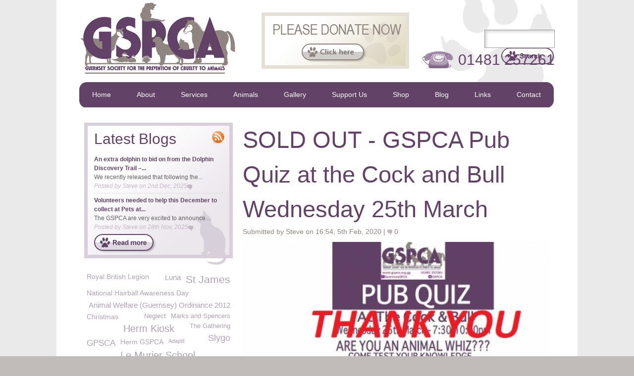

--- FILE ---
content_type: text/html; charset=utf-8
request_url: https://www.gspca.org.gg/blog/sold-out-gspca-pub-quiz-cock-and-bull-wednesday-25th-march
body_size: 51552
content:
<!DOCTYPE html PUBLIC "-//W3C//DTD XHTML 1.0 Strict//EN" "http://www.w3.org/TR/xhtml1/DTD/xhtml1-strict.dtd">
<html xmlns="http://www.w3.org/1999/xhtml" xml:lang="en" lang="en" dir="ltr">

    <head>
<meta http-equiv="Content-Type" content="text/html; charset=utf-8" />
	<title>SOLD OUT - GSPCA Pub Quiz at the Cock and Bull Wednesday 25th March | GSPCA Guernsey</title>
	<meta http-equiv="Content-Type" content="text/html; charset=utf-8" />
<script type="text/javascript" src="https://www.google.com/recaptcha/api.js?hl=en" async="async" defer="defer"></script>
<link rel="shortcut icon" href="/sites/all/themes/gspca/favicon.ico" type="image/x-icon" />

	<link rel="shortcut icon" href="/sites/all/themes/gspca/favicon.ico" type="image/ico" />

	<!--[if IE 7]>
		<style type="text/css" media="all">
		@import "/sites/all/themes/gspca/styles/ie7.css";
		</style>
	<![endif]-->

	<script type="text/javascript" src="https://s7.addthis.com/js/250/addthis_widget.js#pubid=ra-4f0c811a7a2c0d83"></script>

	<script type="text/javascript">
	    var _gaq = _gaq || [];
	    _gaq.push(['_setAccount', 'UA-20551194-1']);
	    _gaq.push(['_trackPageview']);
	    (function () {
		var ga = document.createElement('script');
		ga.type = 'text/javascript';
		ga.async = true;
		ga.src = ('https:' == document.location.protocol ? 'https://ssl' : 'http://www') + '.google-analytics.com/ga.js';
		var s = document.getElementsByTagName('script')[0];
		s.parentNode.insertBefore(ga, s);
	    })();
	</script>
	<META name="y_key" content="b7c4cf76e38ce1e4" />
	<meta name="msvalidate.01" content="A8E568B80A0655D6B2995C469A0BF15D" />


<link type="text/css" rel="stylesheet" media="all" href="/modules/node/node.css?U" />
<link type="text/css" rel="stylesheet" media="all" href="/modules/system/defaults.css?U" />
<link type="text/css" rel="stylesheet" media="all" href="/modules/system/system.css?U" />
<link type="text/css" rel="stylesheet" media="all" href="/modules/system/system-menus.css?U" />
<link type="text/css" rel="stylesheet" media="all" href="/modules/user/user.css?U" />
<link type="text/css" rel="stylesheet" media="all" href="/sites/all/modules/cck/theme/content-module.css?U" />
<link type="text/css" rel="stylesheet" media="all" href="/sites/all/modules/filefield/filefield.css?U" />
<link type="text/css" rel="stylesheet" media="all" href="/sites/all/modules/lightbox2/css/lightbox.css?U" />
<link type="text/css" rel="stylesheet" media="all" href="/sites/all/modules/views/css/views.css?U" />
<link type="text/css" rel="stylesheet" media="all" href="/modules/comment/comment.css?U" />
<link type="text/css" rel="stylesheet" media="all" href="/sites/all/themes/gspca/styles/framework/reset.css?U" />
<link type="text/css" rel="stylesheet" media="all" href="/sites/all/themes/gspca/styles/framework/text.css?U" />
<link type="text/css" rel="stylesheet" media="all" href="/sites/all/themes/gspca/styles/framework/960.css?U" />
<link type="text/css" rel="stylesheet" media="all" href="/sites/all/themes/gspca/styles/styles.css?U" />
	<script type="text/javascript">
	    var directory = "sites/all/themes/gspca";
	</script>

	<script type="text/javascript" src="/sites/all/themes/gspca/scripts/jquery-1.4.1.min.js"></script>

	
	<script type="text/javascript" src="/sites/all/themes/gspca/scripts/common.js"></script>

	

<script type="text/javascript" src="/sites/default/files/js/js_65bd69efa7d2cc0d5a547841c53b26a9.js"></script>
<script type="text/javascript">
<!--//--><![CDATA[//><!--
jQuery.extend(Drupal.settings, { "basePath": "/", "lightbox2": { "rtl": 0, "file_path": "/(\\w\\w/)sites/default/files", "default_image": "/sites/all/modules/lightbox2/images/brokenimage.jpg", "border_size": 10, "font_color": "000", "box_color": "fff", "top_position": "", "overlay_opacity": "0.8", "overlay_color": "EAEAEA", "disable_close_click": 1, "resize_sequence": 0, "resize_speed": 400, "fade_in_speed": 400, "slide_down_speed": 600, "use_alt_layout": 0, "disable_resize": 0, "disable_zoom": 0, "force_show_nav": 0, "show_caption": true, "loop_items": 0, "node_link_text": "", "node_link_target": 0, "image_count": "Image !current of !total", "video_count": "Video !current of !total", "page_count": "Page !current of !total", "lite_press_x_close": "press \x3ca href=\"#\" onclick=\"hideLightbox(); return FALSE;\"\x3e\x3ckbd\x3ex\x3c/kbd\x3e\x3c/a\x3e to close", "download_link_text": "", "enable_login": false, "enable_contact": false, "keys_close": "c x 27", "keys_previous": "p 37", "keys_next": "n 39", "keys_zoom": "z", "keys_play_pause": "32", "display_image_size": "original", "image_node_sizes": "()", "trigger_lightbox_classes": "", "trigger_lightbox_group_classes": "", "trigger_slideshow_classes": "", "trigger_lightframe_classes": "", "trigger_lightframe_group_classes": "", "custom_class_handler": 0, "custom_trigger_classes": "", "disable_for_gallery_lists": true, "disable_for_acidfree_gallery_lists": true, "enable_acidfree_videos": true, "slideshow_interval": 5000, "slideshow_automatic_start": true, "slideshow_automatic_exit": true, "show_play_pause": true, "pause_on_next_click": false, "pause_on_previous_click": true, "loop_slides": false, "iframe_width": 600, "iframe_height": 400, "iframe_border": 1, "enable_video": 0 } });
//--><!]]>
</script>

	

    	<script type="text/javascript" src="/sites/all/themes/gspca/scripts/page-gallery.js"></script>

    

		<script type="text/javascript">
		    $(document).ready(function () {

			/*    				alert($('.section-gallery').html()); */



			$('.section-nav').css('margin-bottom', '10px');

		    });
		</script>

		
			    	<script type="text/javascript" src="/sites/all/themes/gspca/scripts/animal-category-pictures.js"></script>
		    
    

    	<!--Facebook Tags-->


    	<meta property="og:title" content="SOLD OUT - GSPCA Pub Quiz at the Cock and Bull Wednesday 25th March" />

	    <meta property="og:image" content="http://gspca.org.gg/sites/default/files/imagecache/Blog/GSPCA%20Pub%20Quiz%20Cock%20and%20Bull%2025th%20March%202020%20SOLD%20OUT.jpg" />

        </head>

        <body  id="gspca-body" class="not-front not-logged-in page-node node-type-blog no-sidebars show-grid nid-4739">

    	<div id="wrapper" class=" pagetitle-sold-out---gspca-pub-quiz-at-the-cock-and-bull-wednesday-25th-march">


    	    <div class="center-outer upper-bkg">
    		<div class="center-middle">
    		    <div class="center-inner">


    			<div class="page-container">

    			    <div class="page">

    				<div class="section-header">

    				    <div class="header-logo">
    					<a href="/" title="GSPCA"><img src="/sites/all/themes/gspca/images/gspca-logo.jpg" alt="Guenrsey Society for Prevention of Cruelty to Animals" /></a>
    				    </div>

    				    <a href="/fundraising" title="Please Donate Now"><div class="header-donate">
    					</div></a>

    				    <!-- START OF HEADER SEARCH -->
    				    <div id="block-search-0" class="block block-search grad">
    					<div class="grad-float">
    					    <form action="/blog" accept-charset="UTF-8" method="post" id="search-block-form">
    						<div>
    						    <div class="container-inline">
    <div id="block-search-0" class="block block-search">

  <div class="content">
    <form action="/blog/sold-out-gspca-pub-quiz-cock-and-bull-wednesday-25th-march"  accept-charset="UTF-8" method="post" id="search-block-form">
<div><div class="container-inline">
  <div class="form-item" id="edit-search-block-form-1-wrapper">
 <label for="edit-search-block-form-1">Search this site: </label>
 <input type="text" maxlength="128" name="search_block_form" id="edit-search-block-form-1" size="15" value="" title="Enter the terms you wish to search for." class="form-text" />
</div>
<input type="submit" name="op" id="edit-submit-1" value="Search"  class="form-submit" />
<input type="hidden" name="form_build_id" id="form-Kii-5oxkmqXWvl_hxt4A64SmrROP1k4mQqItQBRTj-4" value="form-Kii-5oxkmqXWvl_hxt4A64SmrROP1k4mQqItQBRTj-4"  />
<input type="hidden" name="form_id" id="edit-search-block-form" value="search_block_form"  />
</div>

</div></form>
  </div>
</div>
    						    </div>
    						</div>
    					    </form>
    					</div>
    				    </div>
    				    <!-- END OF HEADER SEARCH -->

    				    <div class="header-telephone">
    					01481 257261
    				    </div>

    				</div>

    				<div class="section-nav">
    				    <div class="nav-left">
    				    </div>

					<div id="block-menu-primary-links" class="block block-menu">

  <div class="content">
    <ul class="menu"><li class="leaf first"><a href="/home" title="Home">Home</a></li>
<li class="expanded"><a href="/about" title="About">About</a><ul class="menu"><li class="leaf first"><a href="/about/24-hour-emergency-wardens" title="24 hour Emergency Wardens">24 hour Emergency Wardens</a></li>
<li class="leaf"><a href="/about/animal-welfare" title="Animal Welfare">Animal Welfare</a></li>
<li class="leaf"><a href="/about/animal-friendly-hotels-and-accommodation-guernsey" title="Animal Friendly Hotels and Accommodation in Guernsey">Animal friendly hotels</a></li>
<li class="leaf"><a href="/page/awards-recognition" title="Awards &amp; Recognition">Awards &amp; Recognition</a></li>
<li class="leaf"><a href="/about/corporate-and-group-days" title="Corporate and group days">Corporate and group days</a></li>
<li class="leaf"><a href="/about/dogs-fouling" title="Dogs Fouling">Dog Fouling</a></li>
<li class="leaf"><a href="/about/dog-friendly-public-houses-restaurants" title="Dog Friendly Public Houses &amp; Restaurants">Dog Friendly Pubs</a></li>
<li class="leaf"><a href="/about/dogs-barking" title="Dogs Barking">Dogs Barking</a></li>
<li class="leaf"><a href="/about/gspca-committee" title="GSPCA Committee">GSPCA Committee</a></li>
<li class="leaf"><a href="/about/gspca-membership" title="GSPCA Membership">GSPCA Membership, Rules, News and Accounts</a></li>
<li class="leaf"><a href="/page/gspca-opening-visiting-times" title="GSPCA Opening &amp; Visiting Times">GSPCA Opening &amp; Visiting Times</a></li>
<li class="leaf"><a href="/about/gert-gspca-duck-fun-kids" title="Gert the GSPCA Duck - Fun for kids">Gert the GSPCA Duck - Fun for kids</a></li>
<li class="leaf"><a href="/about/guernsey-animal-law" title="Guernsey Animal Law">Guernsey Animal Law</a></li>
<li class="leaf"><a href="/about/guernsey-dog-tax-law" title="Guernsey Dog Tax Law">Guernsey Dog Tax Law</a></li>
<li class="leaf"><a href="/about/our-team" title="Our team">Our Team</a></li>
<li class="leaf"><a href="/about/privacy-policy-and-cookies-policy" title="Privacy Policy and Cookies Policy">Privacy Policy and Cookies Policy</a></li>
<li class="leaf"><a href="/about/dog-horse-restriction-beaches-guernsey" title="Dog &amp; Horse Restriction on Beaches in Guernsey">Restrictions on Beaches in Guernsey</a></li>
<li class="leaf"><a href="/page/st-andrews-floral-group-conservation-work-gspca" title="St Andrews Floral Group &amp; Conservation Work at the GSPCA">St Andrews Floral Group &amp; Conservation Work</a></li>
<li class="leaf"><a href="/about/stray-cockerels-hens" title="Stray Cockerels &amp; Hens">Stray Cockerels &amp; Hens</a></li>
<li class="leaf"><a href="/page/gspca-surveys" title="GSPCA Surveys">Surveys</a></li>
<li class="leaf"><a href="/about/terms-conditions" title="Terms &amp; Conditions">Terms &amp; Conditions</a></li>
<li class="leaf"><a href="/page/transporting-animals-and-out-guernsey" title="Transporting animals in and out of Guernsey">Transporting animals in and out of Guernsey</a></li>
<li class="leaf"><a href="/about/vacancies" title="Vacancies">Vacancies</a></li>
<li class="leaf last"><a href="/about/volunteers" title="Volunteers">Volunteers</a></li>
</ul></li>
<li class="expanded"><a href="/services" title="Services">Services</a><ul class="menu"><li class="leaf first"><a href="/services/adoption-costs-gspca" title="Adoption costs at the GSPCA">Adoption costs at the GSPCA</a></li>
<li class="leaf"><a href="/services/birthday-or-special-guided-tours-gspca" title="Birthday or Special Guided Tours at the GSPCA">Birthday or Special Guided Tours at the GSPCA</a></li>
<li class="leaf"><a href="/services/boarding-facilities" title="Boarding Facilities">Boarding Facilities</a></li>
<li class="leaf"><a href="/services/cat-adoption" title="Cat Adoption">Cat Adoption</a></li>
<li class="leaf"><a href="/services/choosing-puppy" title="Choosing a Puppy">Choosing a Puppy</a></li>
<li class="leaf"><a href="/services/comments-feedback" title="Comments &amp; Feedback">Comments &amp; Feedback</a></li>
<li class="leaf"><a href="/services/dog-adoption" title="Dog Adoption">Dog Adoption</a></li>
<li class="leaf"><a href="/services/dog-behaviour" title="Dog Behaviour">Dog Behaviour</a></li>
<li class="leaf"><a href="/services/dog-training-classes" title="Dog training Classes">Dog Training</a></li>
<li class="leaf"><a href="/services/education-and-schools" title="Education and Schools">Education and Schools</a></li>
<li class="leaf"><a href="/services/fostering-scheme" title="Fostering Scheme">Fostering Scheme</a></li>
<li class="leaf"><a href="/services/lost-found-advice" title="Lost &amp; Found Advice">Lost &amp; Found Advice</a></li>
<li class="leaf"><a href="/services/microchipping-only-%C2%A3499-advice" title="Microchipping only £4.99 &amp; advice">Microchipping only £4.99 &amp; advice</a></li>
<li class="leaf"><a href="/services/pet-bereavement-advice-page" title="Pet Bereavement Advice Page">Pet Bereavement Advice Page</a></li>
<li class="leaf"><a href="/services/pet-cremation-services" title="Pet Cremation Services">Pet Cremation Services</a></li>
<li class="leaf"><a href="/services/pet-supplies-and-products-sale" title="Pet supplies and products on sale">Pet supplies and products on sale</a></li>
<li class="leaf"><a href="/services/room-hire-gspca" title="Room hire at the GSPCA">Room hire at the GSPCA</a></li>
<li class="leaf"><a href="/services/training-courses" title="Training &amp; Courses">Training &amp; Courses</a></li>
<li class="leaf last"><a href="/services/vote-staff-member-or-volunteer" title="Vote for a staff member or volunteer">Vote for a staff member or volunteer</a></li>
</ul></li>
<li class="expanded"><a href="/animals" title="Animals">Animals</a><ul class="menu"><li class="leaf first"><a href="/animals/birds" title="Birds">Birds</a></li>
<li class="leaf"><a href="/animals/cats" title="Cats">Cats</a></li>
<li class="leaf"><a href="/animals/dogs" title="Dogs">Dogs</a></li>
<li class="leaf"><a href="/animals/feral-cat-advice" title="Feral Cat Advice">Feral Cat Advice</a></li>
<li class="leaf"><a href="/animals/ferrets" title="Ferrets">Ferrets</a></li>
<li class="leaf"><a href="/animals/fish-other" title="Fish &amp; Other">Fish &amp; Other</a></li>
<li class="leaf"><a href="/animals/found-pets" title="Found Pets">Found Pets</a></li>
<li class="leaf"><a href="/animals/guinea-pigs-smallies" title="Guinea Pigs &amp; Smallies">Guinea Pigs &amp; Smallies</a></li>
<li class="leaf"><a href="/animals/home-home" title="Home to Home">Home to Home</a></li>
<li class="leaf"><a href="/animals/lost-pets" title="Lost Pets">Lost Pets</a></li>
<li class="leaf"><a href="/animals/rabbits" title="Rabbits">Rabbits</a></li>
<li class="leaf last"><a href="/animals/wildlife-advice" title="Wildlife Advice">Wildlife Advice</a></li>
</ul></li>
<li class="leaf"><a href="/gallery">Gallery</a></li>
<li class="expanded"><a href="/fundraising" title="Fundraising">Support Us</a><ul class="menu"><li class="leaf first"><a href="/page/gspcabiggestbuildappeal" title="#GSPCABiggestBuildAppeal">#GSPCABiggestBuildAppeal</a></li>
<li class="leaf"><a href="/about/angel-sponsorship-scheme-animals-needing-guernseys-everlasting-love" title="ANGEL Sponsorship Scheme - Animals Needing Guernseys Everlasting Love">ANGEL Sponsorship Scheme</a></li>
<li class="leaf"><a href="/about/how-your-business-can-help-gspca-corporate-sponsorship" title="How your Business can help the GSPCA &amp; Corporate Sponsorship">Corporate Sponsorship</a></li>
<li class="leaf"><a href="/page/events" title="Events">Events</a></li>
<li class="leaf"><a href="/page/gspca-bingo-nights-guernsey" title="GSPCA Bingo nights in Guernsey">GSPCA Bingo</a></li>
<li class="leaf"><a href="/page/gspca-shop" title="GSPCA Shop">GSPCA Shop</a></li>
<li class="leaf"><a href="/about/gifts-wills-and-funding" title="Gifts in Wills and funding">Gifts in Wills and funding</a></li>
<li class="leaf"><a href="/about/our-plans-wish-list" title="Our Plans &amp; Wish List">Our Plans &amp; Wish List</a></li>
<li class="leaf"><a href="/page/recycle-stamps-help-animals-guernsey" title="Recycle stamps to help animals in Guernsey">Recycle stamps</a></li>
<li class="leaf last"><a href="/about/gspca-redevelopment-rebuild-appeal-caring-animals-guernsey" title="GSPCA Redevelopment &amp; Rebuild Appeal - Caring for the animals of Guernsey">Redevelopment &amp; Rebuild Appeal</a></li>
</ul></li>
<li class="leaf"><a href="/shop" title="">Shop</a></li>
<li class="leaf"><a href="/blog" title="Blog">Blog</a></li>
<li class="leaf"><a href="/links" title="Links">Links</a></li>
<li class="leaf last"><a href="/contact" title="Contact">Contact</a></li>
</ul>  </div>
</div>

    
    				    <div class="nav-right">
    				    </div>
    				</div>

    				<div class="section-gallery">
        				</div>

    				<!-- New Content -->
    				<div class="section-noticeboard">
        				</div>

    				<div class="section-main">



    				    <div class="panel-1">

    					<div class="extra-content">
											    					    					        					</div>

					    						<h1 class="title" id="page-title">SOLD OUT - GSPCA Pub Quiz at the Cock and Bull Wednesday 25th March</h1>
	
    					<div class="main-content" class="region clear-block">
					    
<div id="node-4739" class="node clear-block">



      <div class="blog-info">
    	Submitted by Steve on 16:54, 5th Feb, 2020 | 
    	<span class="comment-count">0</span>
	</div>
  
  <div class="content">
    <div class="field field-type-filefield field-field-image-blog">
    <div class="field-items">
            <div class="field-item odd">
                    <img src="https://www.gspca.org.gg/sites/default/files/imagecache/Blog/GSPCA%20Pub%20Quiz%20Cock%20and%20Bull%2025th%20March%202020%20SOLD%20OUT.jpg" alt="" title="" width="620" height="460" class="imagecache imagecache-Blog imagecache-default imagecache-Blog_default"/>        </div>
        </div>
</div>
<p>We are delighted to announce that all of the tables for the GSPCA Pub Quiz at the Cock and Bull on Wednesday 25th March have been filled.</p>
<p>We continue to appeal for raffle prizes and those visiting on the night are welcome to buy tickets but with 14 teams we now have a full house.</p>
<p>A huge thanks to all that have supported and coming on the night and watch this space for further quiz nights to be planned.</p>
<p>Next week is our GSPCA Purple Week to celebrate 147 years helping animals and the community in Guernsey and to find out more and get involved please visit -&nbsp;<a href="https://www.gspca.org.gg/page/gspca-purple-week">https://www.gspca.org.gg/page/gspca-purple-week</a></p>
<p>&nbsp;</p>
<p>Help us help animals this decade. From donating to Sponsoring a Pen, Buying a Brick for the much needed Wildlife Hospital to our Amazon and main page Wish List, holding a mufti day to a sponsored Christmas dip, here are some of the ways you could help give animals joy this year.</p>
<ul>
<li>Between the 10<sup>th</sup> February and the 16<sup>th</sup> February 2020 join the GSPCA Purple Week and help celebrate 147 years and here is a link to lots of ideas to get involved - <a href="https://www.gspca.org.gg/page/gspca-purple-week">https://www.gspca.org.gg/page/gspca-purple-week</a></li>
<li>Sidney's presents Niqi Brown as Tina Turner in aid of the GSPCA Saturday 21st March <a href="https://www.gspca.org.gg/blog/sidneys-presents-niqi-brown-tina-turner-aid-gspca-saturday-21st-march">www.gspca.org.gg/blog/sidneys-presents-niqi-brown-tina-turner-aid-gspca-saturday-21st-march</a>&nbsp;&nbsp; </li>
<li>To donate to the animals in our care another via our paypal page -&nbsp;<a href="http://www.paypal.me/DonateGSPCA">www.paypal.me/DonateGSPCA</a>&nbsp;&nbsp;&nbsp;</li>
<li>To see some of our wishes and plans to help wildlife please visit - <a href="https://www.gspca.org.gg/about/our-plans-wish-list">http://www.gspca.org.gg/about/our-plans-wish-list</a></li>
<li>Buy a Brick in the new much needed Wildlife Hospital we are raising funds for - <a href="https://www.gspca.org.gg/sites/default/files/Buy%20a%20Brick%20Wildlife%20Hospital.pdf">http://www.gspca.org.gg/sites/default/files/Buy%20a%20Brick%20Wildlife%20Hospital.pdf</a></li>
<li>Other ways to support the Wildlife Hospital - <a href="https://www.gspca.org.gg/blog/gspca-launch-buy-brick-proposed-new-wildlife-hospital">http://www.gspca.org.gg/blog/gspca-launch-buy-brick-proposed-new-wildlife-hospital</a></li>
<li>To become an Angel Pen Pal Sponsor and support the wildlife each month please visit -&nbsp;<a href="https://www.gspca.org.gg/sites/default/files/Angel%20sponsor%20form%20special%202018%20new.pdf">http://www.gspca.org.gg/sites/default/files/Angel%20sponsor%20form%20special%202018%20new.pdf</a></li>
<li>To download a Corporate Angel Pen Pal form for your business to sponsor a wildlife area each year please click here&nbsp;<a href="https://www.gspca.org.gg/sites/default/files/Corporate%20Angel%20Pen%20Pal%20sponsor%20formnew.pdf">http://www.gspca.org.gg/sites/default/files/Corporate%20Angel%20Pen%20Pal%20sponsor%20formnew.pdf</a>&nbsp;&nbsp;</li>
<li>To visit our Amazon Wish list to see some of the items we need to help the wildlife please visit -&nbsp;<a href="https://www.amazon.co.uk/hz/wishlist/ls/25MJPPDAGXHL1?type=WishList">https://www.amazon.co.uk/hz/wishlist/ls/25MJPPDAGXHL1?type=WishList</a></li>
<li>Help buy new much needed intensive care units by visiting <a href="https://www.justgiving.com/fundraising/gspcaintensivecare">https://www.justgiving.com/fundraising/gspcaintensivecare</a> or to buy one directly please visit <a href="https://brinsea.co.uk/small-animal-care/tlc-intensive-care-incubators/tlc-30-advance/">https://brinsea.co.uk/small-animal-care/tlc-intensive-care-incubators/tlc-30-advance/</a></li>
<li>You can donate via our giving.gg page or create your own sponsored event or challenge -&nbsp;<a href="https://giving.gg/donate/charity/2/Guernsey-Society-for-the-Prevention-of-Cruelty-to-Animals-(GSPCA)">https://giving.gg/donate/charity/2/Guernsey-Society-for-the-Prevention-of-Cruelty-to-Animals-(GSPCA)</a></li>
<li>To donate to Andy the seal pup please visit - <a href="https://giving.gg/donate/event/4617/Help-the-seal-fpups-at-the-GSPCA">https://giving.gg/donate/event/4617/Help-the-seal-fpups-at-the-GSPCA</a> &nbsp;or&nbsp;<a href="http://www.justgiving.com/fundraising/jerseyandguernseysealpups">www.justgiving.com/fundraising/jerseyandguernseysealpups</a></li>
</ul>
<p>For lots more ideas on how you can support the shelter and the animals in our care then please visit our fundraising page&nbsp;<a href="https://www.gspca.org.gg/fundraising">www.gspca.org.gg/fundraising</a></p>
<p>To see a list of our volunteer induction evenings which we hold each month and for more information please visit&nbsp;<a href="http://gspca.org.gg/about/volunteers" target="_blank">http://gspca.org.gg/about/volunteers</a>&nbsp;or call 257261</p>
<p>To find out more on trips, talks and our education work please email&nbsp;<a href="/cdn-cgi/l/email-protection#c2a7a6b7a1a3b6abadac82a5b1b2a1a3ecadb0a5eca5a5"><span class="__cf_email__" data-cfemail="ed8889988e8c99848283ad8a9e9d8e8cc3829f8ac38a8a">[email&#160;protected]</span></a>&nbsp;or call 01481 257261</p>
<p>&nbsp;</p>
<p>&nbsp;</p>
    
    
    <!-- AddToAny BEGIN -->
<a class="a2a_dd" href="https://www.addtoany.com/share_save?linkurl=http://www.gspca.org.gg/blog/sold-out-gspca-pub-quiz-cock-and-bull-wednesday-25th-march&amp;linkname=SOLD OUT - GSPCA Pub Quiz at the Cock and Bull Wednesday 25th March | GSPCA Guernsey"><img src="https://static.addtoany.com/buttons/share_save_171_16.png" width="171" height="16" border="0" alt="Share" /></a>
<script data-cfasync="false" src="/cdn-cgi/scripts/5c5dd728/cloudflare-static/email-decode.min.js"></script><script type="text/javascript">
var a2a_config = a2a_config || {};
a2a_config.linkname = "SOLD OUT - GSPCA Pub Quiz at the Cock and Bull Wednesday 25th March | GSPCA Guernsey";
a2a_config.linkurl = "http://www.gspca.org.gg/blog/sold-out-gspca-pub-quiz-cock-and-bull-wednesday-25th-march";
</script>
<script type="text/javascript" src="https://static.addtoany.com/menu/page.js"></script>
<!-- AddToAny END -->


  </div>

  </div><div id="comments">
		<div class="middle">
	  <div class="box">

  <h2>Post new comment</h2>

  <div class="content"><form action="/comment/reply/4739"  accept-charset="UTF-8" method="post" id="comment-form">
<div><div class="form-item" id="edit-name-wrapper">
 <label for="edit-name">Your name: <span class="form-required" title="This field is required.">*</span></label>
 <input type="text" maxlength="60" name="name" id="edit-name" size="30" value="Anonymous" class="form-text required" />
</div>
<div class="form-item" id="edit-mail-wrapper">
 <label for="edit-mail">E-mail: <span class="form-required" title="This field is required.">*</span></label>
 <input type="text" maxlength="64" name="mail" id="edit-mail" size="30" value="" class="form-text required" />
 <div class="description">The content of this field is kept private and will not be shown publicly.</div>
</div>
<div class="form-item" id="edit-homepage-wrapper">
 <label for="edit-homepage">Homepage: </label>
 <input type="text" maxlength="255" name="homepage" id="edit-homepage" size="30" value="" class="form-text" />
</div>
<div class="form-item" id="edit-comment-wrapper">
 <label for="edit-comment">Comment: <span class="form-required" title="This field is required.">*</span></label>
 <textarea cols="60" rows="15" name="comment" id="edit-comment"  class="form-textarea resizable required"></textarea>
</div>
<div class="wysiwyg wysiwyg-format-1 wysiwyg-editor-none wysiwyg-field-edit-comment wysiwyg-status-1 wysiwyg-toggle-1 wysiwyg-resizable-1"><ul class="tips"><li>Web page addresses and e-mail addresses turn into links automatically.</li><li>Allowed HTML tags: &lt;a&gt; &lt;em&gt; &lt;strong&gt; &lt;cite&gt; &lt;code&gt; &lt;ul&gt; &lt;ol&gt; &lt;li&gt; &lt;dl&gt; &lt;dt&gt; &lt;dd&gt;</li><li>Lines and paragraphs break automatically.</li></ul></div><p><a href="/filter/tips">More information about formatting options</a></p><input type="hidden" name="form_build_id" id="form-HFWl2mzmZwzbrmm-I8jHT3-zy7q_SQb-lImCC8xwOKM" value="form-HFWl2mzmZwzbrmm-I8jHT3-zy7q_SQb-lImCC8xwOKM"  />
<input type="hidden" name="form_id" id="edit-comment-form" value="comment_form"  />
<div class="captcha"><input type="hidden" name="captcha_sid" id="edit-captcha-sid" value="17756662"  />
<input type="hidden" name="captcha_token" id="edit-captcha-token" value="e84a46120e7b5030ad254596d513f757"  />
<input type="hidden" name="captcha_response" id="edit-captcha-response" value="Google no captcha"  />
<div class="form-item">
 <div class="g-recaptcha" data-sitekey="6Lfj6B0UAAAAAPtnPqlmwzK9_fq4CYuLp-UdCtxY" data-theme="light" data-type="image"></div>
</div>
</div><input type="submit" name="op" id="edit-submit" value="Save"  class="form-submit" />
<input type="submit" name="op" id="edit-preview" value="Preview"  class="form-submit" />

</div></form>
</div>
</div>
	</div>
	<div class="bottom"></div>
</div>
    					</div>

    				    </div>

    				    <div class="panel-2">
    <div id="block-views-Blog-block_2" class="block block-views">
  <h2>Latest Blogs</h2>

  <div class="content">
    <div class="view view-Blog view-id-Blog view-display-id-block_2 view-dom-id-1">
        <div class="view-header">
      <a href="/blog/feed" target="_blank"><div class="icon-rss"></div></a>    </div>
  
  
  
      <div class="view-content">
        <div class="views-row views-row-1 views-row-odd views-row-first">
      
  <div class="views-field-nothing">
                <span class="field-content"><a href="/blog/extra-dolphin-bid-dolphin-discovery-trail-%E2%80%93-auction-ends-12th-december-ideal-gift-christmas" title="An extra dolphin to bid on from the Dolphin Discovery Trail –...">
<div class="blog-title">An extra dolphin to bid on from the Dolphin Discovery Trail –...</div>
</a>
<div class="blog-teaser">We recently released that following the...</div>
<div class="blog-info">Posted by 
<span class="creator">Steve</span> on 
<span class="created">2nd Dec, 2025</span> 
<span class="comment-count"></span> 
</div></span>
  </div>
  </div>
  <div class="views-row views-row-2 views-row-even views-row-last">
      
  <div class="views-field-nothing">
                <span class="field-content"><a href="/blog/volunteers-needed-help-december-collect-pets-home-santa-paws-appeal-fund-raising-gspca" title="Volunteers needed to help this December to collect at Pets at...">
<div class="blog-title">Volunteers needed to help this December to collect at Pets at...</div>
</a>
<div class="blog-teaser">The GSPCA are very excited to announce...</div>
<div class="blog-info">Posted by 
<span class="creator">Steve</span> on 
<span class="created">28th Nov, 2025</span> 
<span class="comment-count"></span> 
</div></span>
  </div>
  </div>
    </div>
  
  
  
  
      <div class="view-footer">
      <a href="/blog" title="Latest Blogs"><div class="readmore"></div></a>    </div>
  
  
</div>   </div>
</div>
<div id="block-views-Taxonomy-block_1" class="block block-views">

  <div class="content">
    <div class="view view-Taxonomy view-id-Taxonomy view-display-id-block_1 view-dom-id-2">
    
  
  
      <div class="view-content">
        <div class="views-row views-row-1 views-row-odd views-row-first">
    
<span class="variant variant-3">

  
  <div class="views-field-name">
                <span class="field-content"><a href="/blog/tag/royal-british-legion">Royal British Legion</a></span>
  </div>
</span>  </div>
  <div class="views-row views-row-2 views-row-even">
    
<span class="variant variant-8">

  
  <div class="views-field-name">
                <span class="field-content"><a href="/blog/tag/st-james">St James</a></span>
  </div>
</span>  </div>
  <div class="views-row views-row-3 views-row-odd">
    
<span class="variant variant-4">

  
  <div class="views-field-name">
                <span class="field-content"><a href="/blog/tag/luna">Luna</a></span>
  </div>
</span>  </div>
  <div class="views-row views-row-4 views-row-even">
    
<span class="variant variant-3">

  
  <div class="views-field-name">
                <span class="field-content"><a href="/blog/tag/national-hairball-awareness-day">National Hairball Awareness Day</a></span>
  </div>
</span>  </div>
  <div class="views-row views-row-5 views-row-odd">
    
<span class="variant variant-4">

  
  <div class="views-field-name">
                <span class="field-content"><a href="/blog/tag/animal-welfare-guernsey-ordinance-2012">Animal Welfare (Guernsey) Ordinance 2012</a></span>
  </div>
</span>  </div>
  <div class="views-row views-row-6 views-row-even">
    
<span class="variant variant-2">

  
  <div class="views-field-name">
                <span class="field-content"><a href="/blog/tag/marks-and-spencers">Marks and Spencers</a></span>
  </div>
</span>  </div>
  <div class="views-row views-row-7 views-row-odd">
    
<span class="variant variant-3">

  
  <div class="views-field-name">
                <span class="field-content"><a href="/blog/tag/christmas">Christmas</a></span>
  </div>
</span>  </div>
  <div class="views-row views-row-8 views-row-even">
    
<span class="variant variant-2">

  
  <div class="views-field-name">
                <span class="field-content"><a href="/blog/tag/neglect">Neglect</a></span>
  </div>
</span>  </div>
  <div class="views-row views-row-9 views-row-odd">
    
<span class="variant variant-7">

  
  <div class="views-field-name">
                <span class="field-content"><a href="/blog/tag/herm-kiosk">Herm Kiosk</a></span>
  </div>
</span>  </div>
  <div class="views-row views-row-10 views-row-even">
    
<span class="variant variant-2">

  
  <div class="views-field-name">
                <span class="field-content"><a href="/blog/tag/gathering">The Gathering</a></span>
  </div>
</span>  </div>
  <div class="views-row views-row-11 views-row-odd">
    
<span class="variant variant-6">

  
  <div class="views-field-name">
                <span class="field-content"><a href="/blog/tag/slygo">Slygo</a></span>
  </div>
</span>  </div>
  <div class="views-row views-row-12 views-row-even">
    
<span class="variant variant-5">

  
  <div class="views-field-name">
                <span class="field-content"><a href="/blog/tag/gpsca">GPSCA</a></span>
  </div>
</span>  </div>
  <div class="views-row views-row-13 views-row-odd">
    
<span class="variant variant-3">

  
  <div class="views-field-name">
                <span class="field-content"><a href="/blog/tag/herm-gspca">Herm GSPCA</a></span>
  </div>
</span>  </div>
  <div class="views-row views-row-14 views-row-even">
    
<span class="variant variant-1">

  
  <div class="views-field-name">
                <span class="field-content"><a href="/blog/tag/adaptil">Adaptil</a></span>
  </div>
</span>  </div>
  <div class="views-row views-row-15 views-row-odd">
    
<span class="variant variant-7">

  
  <div class="views-field-name">
                <span class="field-content"><a href="/blog/tag/le-murier-school">Le Murier School</a></span>
  </div>
</span>  </div>
  <div class="views-row views-row-16 views-row-even">
    
<span class="variant variant-5">

  
  <div class="views-field-name">
                <span class="field-content"><a href="/blog/tag/guernsey-election-2025">Guernsey Election 2025</a></span>
  </div>
</span>  </div>
  <div class="views-row views-row-17 views-row-odd">
    
<span class="variant variant-1">

  
  <div class="views-field-name">
                <span class="field-content"><a href="/blog/tag/co-operative">Co-operative</a></span>
  </div>
</span>  </div>
  <div class="views-row views-row-18 views-row-even">
    
<span class="variant variant-2">

  
  <div class="views-field-name">
                <span class="field-content"><a href="/blog/tag/degus-0">Degus</a></span>
  </div>
</span>  </div>
  <div class="views-row views-row-19 views-row-odd">
    
<span class="variant variant-6">

  
  <div class="views-field-name">
                <span class="field-content"><a href="/blog/tag/gspcapurpleweek-0">GSPCAPurpleWeek</a></span>
  </div>
</span>  </div>
  <div class="views-row views-row-20 views-row-even">
    
<span class="variant variant-3">

  
  <div class="views-field-name">
                <span class="field-content"><a href="/blog/tag/scout">Scout</a></span>
  </div>
</span>  </div>
  <div class="views-row views-row-21 views-row-odd">
    
<span class="variant variant-7">

  
  <div class="views-field-name">
                <span class="field-content"><a href="/blog/tag/guernsey-gull">Guernsey Gull</a></span>
  </div>
</span>  </div>
  <div class="views-row views-row-22 views-row-even">
    
<span class="variant variant-5">

  
  <div class="views-field-name">
                <span class="field-content"><a href="/blog/tag/campaign">Campaign</a></span>
  </div>
</span>  </div>
  <div class="views-row views-row-23 views-row-odd">
    
<span class="variant variant-4">

  
  <div class="views-field-name">
                <span class="field-content"><a href="/blog/tag/petplan">Petplan</a></span>
  </div>
</span>  </div>
  <div class="views-row views-row-24 views-row-even">
    
<span class="variant variant-2">

  
  <div class="views-field-name">
                <span class="field-content"><a href="/blog/tag/dumped">Dumped</a></span>
  </div>
</span>  </div>
  <div class="views-row views-row-25 views-row-odd">
    
<span class="variant variant-3">

  
  <div class="views-field-name">
                <span class="field-content"><a href="/blog/tag/black-back-gull">Black Back Gull</a></span>
  </div>
</span>  </div>
  <div class="views-row views-row-26 views-row-even">
    
<span class="variant variant-4">

  
  <div class="views-field-name">
                <span class="field-content"><a href="/blog/tag/national-pet-month">National Pet Month</a></span>
  </div>
</span>  </div>
  <div class="views-row views-row-27 views-row-odd">
    
<span class="variant variant-6">

  
  <div class="views-field-name">
                <span class="field-content"><a href="/blog/tag/ey-ci">EY CI</a></span>
  </div>
</span>  </div>
  <div class="views-row views-row-28 views-row-even">
    
<span class="variant variant-7">

  
  <div class="views-field-name">
                <span class="field-content"><a href="/blog/tag/guernsey-arts">Guernsey Arts</a></span>
  </div>
</span>  </div>
  <div class="views-row views-row-29 views-row-odd">
    
<span class="variant variant-3">

  
  <div class="views-field-name">
                <span class="field-content"><a href="/blog/tag/guernsey-ladies-college">Guernsey Ladies College</a></span>
  </div>
</span>  </div>
  <div class="views-row views-row-30 views-row-even">
    
<span class="variant variant-5">

  
  <div class="views-field-name">
                <span class="field-content"><a href="/blog/tag/volunteersweek-0">VolunteersWeek</a></span>
  </div>
</span>  </div>
  <div class="views-row views-row-31 views-row-odd">
    
<span class="variant variant-6">

  
  <div class="views-field-name">
                <span class="field-content"><a href="/blog/tag/surveymonkey">Surveymonkey</a></span>
  </div>
</span>  </div>
  <div class="views-row views-row-32 views-row-even">
    
<span class="variant variant-5">

  
  <div class="views-field-name">
                <span class="field-content"><a href="/blog/tag/intercruises">Intercruises</a></span>
  </div>
</span>  </div>
  <div class="views-row views-row-33 views-row-odd">
    
<span class="variant variant-5">

  
  <div class="views-field-name">
                <span class="field-content"><a href="/blog/tag/gspca-mystery-masquerade-charity-ball">GSPCA Mystery of Masquerade Charity Ball</a></span>
  </div>
</span>  </div>
  <div class="views-row views-row-34 views-row-even">
    
<span class="variant variant-1">

  
  <div class="views-field-name">
                <span class="field-content"><a href="/blog/tag/world-vision">World Vision</a></span>
  </div>
</span>  </div>
  <div class="views-row views-row-35 views-row-odd">
    
<span class="variant variant-8">

  
  <div class="views-field-name">
                <span class="field-content"><a href="/blog/tag/specsavers-unsung-hero">Specsavers Unsung Hero</a></span>
  </div>
</span>  </div>
  <div class="views-row views-row-36 views-row-even">
    
<span class="variant variant-8">

  
  <div class="views-field-name">
                <span class="field-content"><a href="/blog/tag/crystal-cruises">Crystal Cruises</a></span>
  </div>
</span>  </div>
  <div class="views-row views-row-37 views-row-odd">
    
<span class="variant variant-3">

  
  <div class="views-field-name">
                <span class="field-content"><a href="/blog/tag/selfie">Selfie</a></span>
  </div>
</span>  </div>
  <div class="views-row views-row-38 views-row-even">
    
<span class="variant variant-2">

  
  <div class="views-field-name">
                <span class="field-content"><a href="/blog/tag/worldwildlifeday">#WorldWildlifeDay</a></span>
  </div>
</span>  </div>
  <div class="views-row views-row-39 views-row-odd">
    
<span class="variant variant-2">

  
  <div class="views-field-name">
                <span class="field-content"><a href="/blog/tag/uim-2014-class-3a-and-3b-world-powerboat-championships">UIM 2014 class 3A and 3B World Powerboat Championships</a></span>
  </div>
</span>  </div>
  <div class="views-row views-row-40 views-row-even">
    
<span class="variant variant-1">

  
  <div class="views-field-name">
                <span class="field-content"><a href="/blog/tag/services">Services</a></span>
  </div>
</span>  </div>
  <div class="views-row views-row-41 views-row-odd">
    
<span class="variant variant-3">

  
  <div class="views-field-name">
                <span class="field-content"><a href="/blog/tag/les-bourgs">Les Bourgs</a></span>
  </div>
</span>  </div>
  <div class="views-row views-row-42 views-row-even">
    
<span class="variant variant-7">

  
  <div class="views-field-name">
                <span class="field-content"><a href="/blog/tag/gspca-news">GSPCA News</a></span>
  </div>
</span>  </div>
  <div class="views-row views-row-43 views-row-odd">
    
<span class="variant variant-6">

  
  <div class="views-field-name">
                <span class="field-content"><a href="/blog/tag/bdlmr">BDLMR</a></span>
  </div>
</span>  </div>
  <div class="views-row views-row-44 views-row-even">
    
<span class="variant variant-5">

  
  <div class="views-field-name">
                <span class="field-content"><a href="/blog/tag/donations">Donations</a></span>
  </div>
</span>  </div>
  <div class="views-row views-row-45 views-row-odd">
    
<span class="variant variant-8">

  
  <div class="views-field-name">
                <span class="field-content"><a href="/blog/tag/wea">WEA</a></span>
  </div>
</span>  </div>
  <div class="views-row views-row-46 views-row-even">
    
<span class="variant variant-4">

  
  <div class="views-field-name">
                <span class="field-content"><a href="/blog/tag/facemasks">facemasks</a></span>
  </div>
</span>  </div>
  <div class="views-row views-row-47 views-row-odd">
    
<span class="variant variant-2">

  
  <div class="views-field-name">
                <span class="field-content"><a href="/blog/tag/vale-infant-school">Vale Infant School</a></span>
  </div>
</span>  </div>
  <div class="views-row views-row-48 views-row-even">
    
<span class="variant variant-8">

  
  <div class="views-field-name">
                <span class="field-content"><a href="/blog/tag/150-years">150 years</a></span>
  </div>
</span>  </div>
  <div class="views-row views-row-49 views-row-odd">
    
<span class="variant variant-5">

  
  <div class="views-field-name">
                <span class="field-content"><a href="/blog/tag/spain">Spain</a></span>
  </div>
</span>  </div>
  <div class="views-row views-row-50 views-row-even">
    
<span class="variant variant-7">

  
  <div class="views-field-name">
                <span class="field-content"><a href="/blog/tag/llys-nini">Llys Nini</a></span>
  </div>
</span>  </div>
  <div class="views-row views-row-51 views-row-odd">
    
<span class="variant variant-3">

  
  <div class="views-field-name">
                <span class="field-content"><a href="/blog/tag/guernsey-stamps">Guernsey stamps</a></span>
  </div>
</span>  </div>
  <div class="views-row views-row-52 views-row-even">
    
<span class="variant variant-4">

  
  <div class="views-field-name">
                <span class="field-content"><a href="/blog/tag/day-trippers">The Day Trippers</a></span>
  </div>
</span>  </div>
  <div class="views-row views-row-53 views-row-odd">
    
<span class="variant variant-4">

  
  <div class="views-field-name">
                <span class="field-content"><a href="/blog/tag/lowlands-industrial-estate">Lowlands Industrial Estate</a></span>
  </div>
</span>  </div>
  <div class="views-row views-row-54 views-row-even">
    
<span class="variant variant-6">

  
  <div class="views-field-name">
                <span class="field-content"><a href="/blog/tag/legacy">Legacy</a></span>
  </div>
</span>  </div>
  <div class="views-row views-row-55 views-row-odd">
    
<span class="variant variant-5">

  
  <div class="views-field-name">
                <span class="field-content"><a href="/blog/tag/colouring-competition">Colouring Competition</a></span>
  </div>
</span>  </div>
  <div class="views-row views-row-56 views-row-even">
    
<span class="variant variant-6">

  
  <div class="views-field-name">
                <span class="field-content"><a href="/blog/tag/birthday-tours">Birthday Tours</a></span>
  </div>
</span>  </div>
  <div class="views-row views-row-57 views-row-odd">
    
<span class="variant variant-2">

  
  <div class="views-field-name">
                <span class="field-content"><a href="/blog/tag/paag">PAAG</a></span>
  </div>
</span>  </div>
  <div class="views-row views-row-58 views-row-even">
    
<span class="variant variant-3">

  
  <div class="views-field-name">
                <span class="field-content"><a href="/blog/tag/sponsored-event">Sponsored Event</a></span>
  </div>
</span>  </div>
  <div class="views-row views-row-59 views-row-odd">
    
<span class="variant variant-5">

  
  <div class="views-field-name">
                <span class="field-content"><a href="/blog/tag/arts-sunday">Arts Sunday</a></span>
  </div>
</span>  </div>
  <div class="views-row views-row-60 views-row-even">
    
<span class="variant variant-4">

  
  <div class="views-field-name">
                <span class="field-content"><a href="/blog/tag/west-show">West Show</a></span>
  </div>
</span>  </div>
  <div class="views-row views-row-61 views-row-odd">
    
<span class="variant variant-8">

  
  <div class="views-field-name">
                <span class="field-content"><a href="/blog/tag/petlog">Petlog</a></span>
  </div>
</span>  </div>
  <div class="views-row views-row-62 views-row-even">
    
<span class="variant variant-2">

  
  <div class="views-field-name">
                <span class="field-content"><a href="/blog/tag/guernsey-rspb">Guernsey RSPB</a></span>
  </div>
</span>  </div>
  <div class="views-row views-row-63 views-row-odd">
    
<span class="variant variant-1">

  
  <div class="views-field-name">
                <span class="field-content"><a href="/blog/tag/sheep-killed">Sheep killed</a></span>
  </div>
</span>  </div>
  <div class="views-row views-row-64 views-row-even">
    
<span class="variant variant-4">

  
  <div class="views-field-name">
                <span class="field-content"><a href="/blog/tag/pet-care">Pet Care</a></span>
  </div>
</span>  </div>
  <div class="views-row views-row-65 views-row-odd">
    
<span class="variant variant-2">

  
  <div class="views-field-name">
                <span class="field-content"><a href="/blog/tag/festive">Festive</a></span>
  </div>
</span>  </div>
  <div class="views-row views-row-66 views-row-even">
    
<span class="variant variant-8">

  
  <div class="views-field-name">
                <span class="field-content"><a href="/blog/tag/jersey-seal-pup">Jersey seal pup</a></span>
  </div>
</span>  </div>
  <div class="views-row views-row-67 views-row-odd">
    
<span class="variant variant-3">

  
  <div class="views-field-name">
                <span class="field-content"><a href="/blog/tag/animal">Animal</a></span>
  </div>
</span>  </div>
  <div class="views-row views-row-68 views-row-even">
    
<span class="variant variant-4">

  
  <div class="views-field-name">
                <span class="field-content"><a href="/blog/tag/bdo-limited">BDO Limited</a></span>
  </div>
</span>  </div>
  <div class="views-row views-row-69 views-row-odd">
    
<span class="variant variant-1">

  
  <div class="views-field-name">
                <span class="field-content"><a href="/blog/tag/animal-welfare-seafront-sunday">Animal Welfare Seafront Sunday</a></span>
  </div>
</span>  </div>
  <div class="views-row views-row-70 views-row-even">
    
<span class="variant variant-5">

  
  <div class="views-field-name">
                <span class="field-content"><a href="/blog/tag/accidental-zoo">Accidental zoo</a></span>
  </div>
</span>  </div>
  <div class="views-row views-row-71 views-row-odd">
    
<span class="variant variant-5">

  
  <div class="views-field-name">
                <span class="field-content"><a href="/blog/tag/animal-care-course">Animal Care Course</a></span>
  </div>
</span>  </div>
  <div class="views-row views-row-72 views-row-even">
    
<span class="variant variant-3">

  
  <div class="views-field-name">
                <span class="field-content"><a href="/blog/tag/guernsey-community-foundation-awards">Guernsey Community Foundation Awards</a></span>
  </div>
</span>  </div>
  <div class="views-row views-row-73 views-row-odd">
    
<span class="variant variant-4">

  
  <div class="views-field-name">
                <span class="field-content"><a href="/blog/tag/happy-st-davids-day">Happy St David&#039;s Day</a></span>
  </div>
</span>  </div>
  <div class="views-row views-row-74 views-row-even">
    
<span class="variant variant-2">

  
  <div class="views-field-name">
                <span class="field-content"><a href="/blog/tag/halo-scanner">Halo Scanner</a></span>
  </div>
</span>  </div>
  <div class="views-row views-row-75 views-row-odd">
    
<span class="variant variant-7">

  
  <div class="views-field-name">
                <span class="field-content"><a href="/blog/tag/st-sampsons">St Sampsons</a></span>
  </div>
</span>  </div>
  <div class="views-row views-row-76 views-row-even">
    
<span class="variant variant-3">

  
  <div class="views-field-name">
                <span class="field-content"><a href="/blog/tag/frog">Frog</a></span>
  </div>
</span>  </div>
  <div class="views-row views-row-77 views-row-odd">
    
<span class="variant variant-5">

  
  <div class="views-field-name">
                <span class="field-content"><a href="/blog/tag/ae">A&amp;E</a></span>
  </div>
</span>  </div>
  <div class="views-row views-row-78 views-row-even">
    
<span class="variant variant-1">

  
  <div class="views-field-name">
                <span class="field-content"><a href="/blog/tag/lamb">Lamb</a></span>
  </div>
</span>  </div>
  <div class="views-row views-row-79 views-row-odd">
    
<span class="variant variant-3">

  
  <div class="views-field-name">
                <span class="field-content"><a href="/blog/tag/burns-pet-foods">Burns Pet Foods</a></span>
  </div>
</span>  </div>
  <div class="views-row views-row-80 views-row-even">
    
<span class="variant variant-2">

  
  <div class="views-field-name">
                <span class="field-content"><a href="/blog/tag/feral-cat">Feral cat</a></span>
  </div>
</span>  </div>
  <div class="views-row views-row-81 views-row-odd">
    
<span class="variant variant-8">

  
  <div class="views-field-name">
                <span class="field-content"><a href="/blog/tag/gspca-biggest-build">GSPCA Biggest Build</a></span>
  </div>
</span>  </div>
  <div class="views-row views-row-82 views-row-even">
    
<span class="variant variant-5">

  
  <div class="views-field-name">
                <span class="field-content"><a href="/blog/tag/ferret-build">Ferret Build</a></span>
  </div>
</span>  </div>
  <div class="views-row views-row-83 views-row-odd">
    
<span class="variant variant-5">

  
  <div class="views-field-name">
                <span class="field-content"><a href="/blog/tag/boxing-day">Boxing Day</a></span>
  </div>
</span>  </div>
  <div class="views-row views-row-84 views-row-even">
    
<span class="variant variant-3">

  
  <div class="views-field-name">
                <span class="field-content"><a href="/blog/tag/g%C3%A2che">Gâche</a></span>
  </div>
</span>  </div>
  <div class="views-row views-row-85 views-row-odd">
    
<span class="variant variant-3">

  
  <div class="views-field-name">
                <span class="field-content"><a href="/blog/tag/his-excellency-lieutenant-general-richard-cripwell">His Excellency Lieutenant-General Richard Cripwell</a></span>
  </div>
</span>  </div>
  <div class="views-row views-row-86 views-row-even">
    
<span class="variant variant-2">

  
  <div class="views-field-name">
                <span class="field-content"><a href="/blog/tag/foot-and-mouth">Foot and mouth</a></span>
  </div>
</span>  </div>
  <div class="views-row views-row-87 views-row-odd">
    
<span class="variant variant-8">

  
  <div class="views-field-name">
                <span class="field-content"><a href="/blog/tag/jspca">JSPCA</a></span>
  </div>
</span>  </div>
  <div class="views-row views-row-88 views-row-even">
    
<span class="variant variant-4">

  
  <div class="views-field-name">
                <span class="field-content"><a href="/blog/tag/guernsey-law">Guernsey Law</a></span>
  </div>
</span>  </div>
  <div class="views-row views-row-89 views-row-odd">
    
<span class="variant variant-4">

  
  <div class="views-field-name">
                <span class="field-content"><a href="/blog/tag/itex-walk-2013">Itex Walk 2013</a></span>
  </div>
</span>  </div>
  <div class="views-row views-row-90 views-row-even">
    
<span class="variant variant-4">

  
  <div class="views-field-name">
                <span class="field-content"><a href="/blog/tag/jack-crab">Jack the Crab</a></span>
  </div>
</span>  </div>
  <div class="views-row views-row-91 views-row-odd">
    
<span class="variant variant-7">

  
  <div class="views-field-name">
                <span class="field-content"><a href="/blog/tag/petoratetocelebrate">PetorateToCelebrate</a></span>
  </div>
</span>  </div>
  <div class="views-row views-row-92 views-row-even">
    
<span class="variant variant-4">

  
  <div class="views-field-name">
                <span class="field-content"><a href="/blog/tag/emergency-number">Emergency Number</a></span>
  </div>
</span>  </div>
  <div class="views-row views-row-93 views-row-odd">
    
<span class="variant variant-5">

  
  <div class="views-field-name">
                <span class="field-content"><a href="/blog/tag/23nationalwildlifeday">%23NationalWildlifeDay</a></span>
  </div>
</span>  </div>
  <div class="views-row views-row-94 views-row-even">
    
<span class="variant variant-8">

  
  <div class="views-field-name">
                <span class="field-content"><a href="/blog/tag/pet-travel">Pet Travel</a></span>
  </div>
</span>  </div>
  <div class="views-row views-row-95 views-row-odd">
    
<span class="variant variant-7">

  
  <div class="views-field-name">
                <span class="field-content"><a href="/blog/tag/ladies-lunch">Ladies Lunch</a></span>
  </div>
</span>  </div>
  <div class="views-row views-row-96 views-row-even">
    
<span class="variant variant-7">

  
  <div class="views-field-name">
                <span class="field-content"><a href="/blog/tag/ban-plastic-carrier-bags">Ban plastic carrier bags</a></span>
  </div>
</span>  </div>
  <div class="views-row views-row-97 views-row-odd">
    
<span class="variant variant-7">

  
  <div class="views-field-name">
                <span class="field-content"><a href="/blog/tag/dogs">Dogs</a></span>
  </div>
</span>  </div>
  <div class="views-row views-row-98 views-row-even">
    
<span class="variant variant-2">

  
  <div class="views-field-name">
                <span class="field-content"><a href="/blog/tag/weather-advice">Weather advice</a></span>
  </div>
</span>  </div>
  <div class="views-row views-row-99 views-row-odd">
    
<span class="variant variant-3">

  
  <div class="views-field-name">
                <span class="field-content"><a href="/blog/tag/gspca-membership">GSPCA Membership</a></span>
  </div>
</span>  </div>
  <div class="views-row views-row-100 views-row-even">
    
<span class="variant variant-8">

  
  <div class="views-field-name">
                <span class="field-content"><a href="/blog/tag/micro-pigs">Micro pigs</a></span>
  </div>
</span>  </div>
  <div class="views-row views-row-101 views-row-odd">
    
<span class="variant variant-6">

  
  <div class="views-field-name">
                <span class="field-content"><a href="/blog/tag/sound">Sound</a></span>
  </div>
</span>  </div>
  <div class="views-row views-row-102 views-row-even">
    
<span class="variant variant-8">

  
  <div class="views-field-name">
                <span class="field-content"><a href="/blog/tag/gspvca">GSPVCA</a></span>
  </div>
</span>  </div>
  <div class="views-row views-row-103 views-row-odd">
    
<span class="variant variant-2">

  
  <div class="views-field-name">
                <span class="field-content"><a href="/blog/tag/guernsey-beekeepers">Guernsey Beekeepers</a></span>
  </div>
</span>  </div>
  <div class="views-row views-row-104 views-row-even">
    
<span class="variant variant-1">

  
  <div class="views-field-name">
                <span class="field-content"><a href="/blog/tag/guernsey-dog-show">Guernsey Dog Show</a></span>
  </div>
</span>  </div>
  <div class="views-row views-row-105 views-row-odd">
    
<span class="variant variant-1">

  
  <div class="views-field-name">
                <span class="field-content"><a href="/blog/tag/co-operative-homemaker">Co-operative homemaker</a></span>
  </div>
</span>  </div>
  <div class="views-row views-row-106 views-row-even">
    
<span class="variant variant-1">

  
  <div class="views-field-name">
                <span class="field-content"><a href="/blog/tag/millards-26-co-ltd">Millards %26 Co Ltd</a></span>
  </div>
</span>  </div>
  <div class="views-row views-row-107 views-row-odd">
    
<span class="variant variant-4">

  
  <div class="views-field-name">
                <span class="field-content"><a href="/blog/tag/garden-rest">Garden of Rest</a></span>
  </div>
</span>  </div>
  <div class="views-row views-row-108 views-row-even">
    
<span class="variant variant-6">

  
  <div class="views-field-name">
                <span class="field-content"><a href="/blog/tag/be-safe-be-seen">Be Safe Be Seen</a></span>
  </div>
</span>  </div>
  <div class="views-row views-row-109 views-row-odd">
    
<span class="variant variant-2">

  
  <div class="views-field-name">
                <span class="field-content"><a href="/blog/tag/treasure-hunt">Treasure Hunt</a></span>
  </div>
</span>  </div>
  <div class="views-row views-row-110 views-row-even">
    
<span class="variant variant-6">

  
  <div class="views-field-name">
                <span class="field-content"><a href="/blog/tag/pets-home-foundation">Pets at Home Foundation</a></span>
  </div>
</span>  </div>
  <div class="views-row views-row-111 views-row-odd">
    
<span class="variant variant-8">

  
  <div class="views-field-name">
                <span class="field-content"><a href="/blog/tag/christmas-jumper">Christmas Jumper</a></span>
  </div>
</span>  </div>
  <div class="views-row views-row-112 views-row-even">
    
<span class="variant variant-1">

  
  <div class="views-field-name">
                <span class="field-content"><a href="/blog/tag/fish">Fish</a></span>
  </div>
</span>  </div>
  <div class="views-row views-row-113 views-row-odd">
    
<span class="variant variant-2">

  
  <div class="views-field-name">
                <span class="field-content"><a href="/blog/tag/knitted-mice">Knitted mice</a></span>
  </div>
</span>  </div>
  <div class="views-row views-row-114 views-row-even">
    
<span class="variant variant-4">

  
  <div class="views-field-name">
                <span class="field-content"><a href="/blog/tag/kennels">Kennels</a></span>
  </div>
</span>  </div>
  <div class="views-row views-row-115 views-row-odd">
    
<span class="variant variant-3">

  
  <div class="views-field-name">
                <span class="field-content"><a href="/blog/tag/skipton-community-fund">Skipton Community Fund</a></span>
  </div>
</span>  </div>
  <div class="views-row views-row-116 views-row-even">
    
<span class="variant variant-4">

  
  <div class="views-field-name">
                <span class="field-content"><a href="/blog/tag/william-wilberforce-day">William Wilberforce Day</a></span>
  </div>
</span>  </div>
  <div class="views-row views-row-117 views-row-odd">
    
<span class="variant variant-6">

  
  <div class="views-field-name">
                <span class="field-content"><a href="/blog/tag/les-puces">Les Puces</a></span>
  </div>
</span>  </div>
  <div class="views-row views-row-118 views-row-even">
    
<span class="variant variant-3">

  
  <div class="views-field-name">
                <span class="field-content"><a href="/blog/tag/animal-jobs">Animal Jobs</a></span>
  </div>
</span>  </div>
  <div class="views-row views-row-119 views-row-odd">
    
<span class="variant variant-8">

  
  <div class="views-field-name">
                <span class="field-content"><a href="/blog/tag/biggestbuild">#BIGGESTBUILD</a></span>
  </div>
</span>  </div>
  <div class="views-row views-row-120 views-row-even">
    
<span class="variant variant-2">

  
  <div class="views-field-name">
                <span class="field-content"><a href="/blog/tag/becky-rowe-jewellery">Becky Rowe Jewellery</a></span>
  </div>
</span>  </div>
  <div class="views-row views-row-121 views-row-odd">
    
<span class="variant variant-6">

  
  <div class="views-field-name">
                <span class="field-content"><a href="/blog/tag/pop-charity-shop">Pop-Up Charity Shop</a></span>
  </div>
</span>  </div>
  <div class="views-row views-row-122 views-row-even">
    
<span class="variant variant-7">

  
  <div class="views-field-name">
                <span class="field-content"><a href="/blog/tag/badgers">Badgers</a></span>
  </div>
</span>  </div>
  <div class="views-row views-row-123 views-row-odd">
    
<span class="variant variant-5">

  
  <div class="views-field-name">
                <span class="field-content"><a href="/blog/tag/big-help-out">Big Help Out</a></span>
  </div>
</span>  </div>
  <div class="views-row views-row-124 views-row-even">
    
<span class="variant variant-3">

  
  <div class="views-field-name">
                <span class="field-content"><a href="/blog/tag/fairtrade">Fairtrade</a></span>
  </div>
</span>  </div>
  <div class="views-row views-row-125 views-row-odd">
    
<span class="variant variant-6">

  
  <div class="views-field-name">
                <span class="field-content"><a href="/blog/tag/lost-form">Lost form</a></span>
  </div>
</span>  </div>
  <div class="views-row views-row-126 views-row-even">
    
<span class="variant variant-3">

  
  <div class="views-field-name">
                <span class="field-content"><a href="/blog/tag/corporate-days">Corporate Days</a></span>
  </div>
</span>  </div>
  <div class="views-row views-row-127 views-row-odd">
    
<span class="variant variant-2">

  
  <div class="views-field-name">
                <span class="field-content"><a href="/blog/tag/future">Future</a></span>
  </div>
</span>  </div>
  <div class="views-row views-row-128 views-row-even">
    
<span class="variant variant-5">

  
  <div class="views-field-name">
                <span class="field-content"><a href="/blog/tag/animal-selfie-show">Animal Selfie Show</a></span>
  </div>
</span>  </div>
  <div class="views-row views-row-129 views-row-odd">
    
<span class="variant variant-4">

  
  <div class="views-field-name">
                <span class="field-content"><a href="/blog/tag/mange">Mange</a></span>
  </div>
</span>  </div>
  <div class="views-row views-row-130 views-row-even">
    
<span class="variant variant-5">

  
  <div class="views-field-name">
                <span class="field-content"><a href="/blog/tag/pub-quiz">Pub quiz</a></span>
  </div>
</span>  </div>
  <div class="views-row views-row-131 views-row-odd">
    
<span class="variant variant-4">

  
  <div class="views-field-name">
                <span class="field-content"><a href="/blog/tag/town-church">Town Church</a></span>
  </div>
</span>  </div>
  <div class="views-row views-row-132 views-row-even">
    
<span class="variant variant-1">

  
  <div class="views-field-name">
                <span class="field-content"><a href="/blog/tag/reservior-dogs">Reservior Dogs</a></span>
  </div>
</span>  </div>
  <div class="views-row views-row-133 views-row-odd">
    
<span class="variant variant-4">

  
  <div class="views-field-name">
                <span class="field-content"><a href="/blog/tag/guernseytogether">GuernseyTogether</a></span>
  </div>
</span>  </div>
  <div class="views-row views-row-134 views-row-even">
    
<span class="variant variant-6">

  
  <div class="views-field-name">
                <span class="field-content"><a href="/blog/tag/guernsey-employment-trust">Guernsey Employment Trust</a></span>
  </div>
</span>  </div>
  <div class="views-row views-row-135 views-row-odd">
    
<span class="variant variant-2">

  
  <div class="views-field-name">
                <span class="field-content"><a href="/blog/tag/peninsula-hotel">Peninsula Hotel</a></span>
  </div>
</span>  </div>
  <div class="views-row views-row-136 views-row-even">
    
<span class="variant variant-5">

  
  <div class="views-field-name">
                <span class="field-content"><a href="/blog/tag/furniture">Furniture</a></span>
  </div>
</span>  </div>
  <div class="views-row views-row-137 views-row-odd">
    
<span class="variant variant-6">

  
  <div class="views-field-name">
                <span class="field-content"><a href="/blog/tag/extreme-weather">Extreme weather</a></span>
  </div>
</span>  </div>
  <div class="views-row views-row-138 views-row-even">
    
<span class="variant variant-5">

  
  <div class="views-field-name">
                <span class="field-content"><a href="/blog/tag/candie">Candie</a></span>
  </div>
</span>  </div>
  <div class="views-row views-row-139 views-row-odd">
    
<span class="variant variant-2">

  
  <div class="views-field-name">
                <span class="field-content"><a href="/blog/tag/opening-times">Opening Times</a></span>
  </div>
</span>  </div>
  <div class="views-row views-row-140 views-row-even">
    
<span class="variant variant-7">

  
  <div class="views-field-name">
                <span class="field-content"><a href="/blog/tag/grant">Grant</a></span>
  </div>
</span>  </div>
  <div class="views-row views-row-141 views-row-odd">
    
<span class="variant variant-2">

  
  <div class="views-field-name">
                <span class="field-content"><a href="/blog/tag/corporate-social-responsibility">Corporate Social Responsibility</a></span>
  </div>
</span>  </div>
  <div class="views-row views-row-142 views-row-even">
    
<span class="variant variant-1">

  
  <div class="views-field-name">
                <span class="field-content"><a href="/blog/tag/wish-list">Wish List</a></span>
  </div>
</span>  </div>
  <div class="views-row views-row-143 views-row-odd">
    
<span class="variant variant-8">

  
  <div class="views-field-name">
                <span class="field-content"><a href="/blog/tag/party">Party</a></span>
  </div>
</span>  </div>
  <div class="views-row views-row-144 views-row-even">
    
<span class="variant variant-4">

  
  <div class="views-field-name">
                <span class="field-content"><a href="/blog/tag/thank-you-looking-after-my-dog-cat">Thank you for looking after my dog cat</a></span>
  </div>
</span>  </div>
  <div class="views-row views-row-145 views-row-odd">
    
<span class="variant variant-5">

  
  <div class="views-field-name">
                <span class="field-content"><a href="/blog/tag/pride-guernsey">Pride of Guernsey</a></span>
  </div>
</span>  </div>
  <div class="views-row views-row-146 views-row-even">
    
<span class="variant variant-3">

  
  <div class="views-field-name">
                <span class="field-content"><a href="/blog/tag/herm-island">Herm Island</a></span>
  </div>
</span>  </div>
  <div class="views-row views-row-147 views-row-odd">
    
<span class="variant variant-8">

  
  <div class="views-field-name">
                <span class="field-content"><a href="/blog/tag/boarding-cats">Boarding Cats</a></span>
  </div>
</span>  </div>
  <div class="views-row views-row-148 views-row-even">
    
<span class="variant variant-3">

  
  <div class="views-field-name">
                <span class="field-content"><a href="/blog/tag/budgerigar">Budgerigar</a></span>
  </div>
</span>  </div>
  <div class="views-row views-row-149 views-row-odd">
    
<span class="variant variant-5">

  
  <div class="views-field-name">
                <span class="field-content"><a href="/blog/tag/goat">Goat</a></span>
  </div>
</span>  </div>
  <div class="views-row views-row-150 views-row-even">
    
<span class="variant variant-7">

  
  <div class="views-field-name">
                <span class="field-content"><a href="/blog/tag/mascot-racing">Mascot Racing</a></span>
  </div>
</span>  </div>
  <div class="views-row views-row-151 views-row-odd">
    
<span class="variant variant-4">

  
  <div class="views-field-name">
                <span class="field-content"><a href="/blog/tag/working-together">Working together</a></span>
  </div>
</span>  </div>
  <div class="views-row views-row-152 views-row-even">
    
<span class="variant variant-3">

  
  <div class="views-field-name">
                <span class="field-content"><a href="/blog/tag/bat">Bat</a></span>
  </div>
</span>  </div>
  <div class="views-row views-row-153 views-row-odd">
    
<span class="variant variant-5">

  
  <div class="views-field-name">
                <span class="field-content"><a href="/blog/tag/round-table">Round Table</a></span>
  </div>
</span>  </div>
  <div class="views-row views-row-154 views-row-even">
    
<span class="variant variant-1">

  
  <div class="views-field-name">
                <span class="field-content"><a href="/blog/tag/2012">2012</a></span>
  </div>
</span>  </div>
  <div class="views-row views-row-155 views-row-odd">
    
<span class="variant variant-5">

  
  <div class="views-field-name">
                <span class="field-content"><a href="/blog/tag/guernsey-rangers-fc">Guernsey Rangers FC</a></span>
  </div>
</span>  </div>
  <div class="views-row views-row-156 views-row-even">
    
<span class="variant variant-2">

  
  <div class="views-field-name">
                <span class="field-content"><a href="/blog/tag/fund-raiser">Fund raiser</a></span>
  </div>
</span>  </div>
  <div class="views-row views-row-157 views-row-odd">
    
<span class="variant variant-3">

  
  <div class="views-field-name">
                <span class="field-content"><a href="/blog/tag/st-johns">St Johns</a></span>
  </div>
</span>  </div>
  <div class="views-row views-row-158 views-row-even">
    
<span class="variant variant-7">

  
  <div class="views-field-name">
                <span class="field-content"><a href="/blog/tag/oiled-birds">Oiled Birds</a></span>
  </div>
</span>  </div>
  <div class="views-row views-row-159 views-row-odd">
    
<span class="variant variant-6">

  
  <div class="views-field-name">
                <span class="field-content"><a href="/blog/tag/make-difference-awards">Make A Difference Awards</a></span>
  </div>
</span>  </div>
  <div class="views-row views-row-160 views-row-even">
    
<span class="variant variant-7">

  
  <div class="views-field-name">
                <span class="field-content"><a href="/blog/tag/bird">Bird</a></span>
  </div>
</span>  </div>
  <div class="views-row views-row-161 views-row-odd">
    
<span class="variant variant-3">

  
  <div class="views-field-name">
                <span class="field-content"><a href="/blog/tag/coro">coro</a></span>
  </div>
</span>  </div>
  <div class="views-row views-row-162 views-row-even">
    
<span class="variant variant-2">

  
  <div class="views-field-name">
                <span class="field-content"><a href="/blog/tag/walk">Walk</a></span>
  </div>
</span>  </div>
  <div class="views-row views-row-163 views-row-odd">
    
<span class="variant variant-8">

  
  <div class="views-field-name">
                <span class="field-content"><a href="/blog/tag/puppy-trafficking">Puppy Trafficking</a></span>
  </div>
</span>  </div>
  <div class="views-row views-row-164 views-row-even">
    
<span class="variant variant-6">

  
  <div class="views-field-name">
                <span class="field-content"><a href="/blog/tag/guernsey-fire-and-rescue-service">Guernsey Fire and Rescue Service</a></span>
  </div>
</span>  </div>
  <div class="views-row views-row-165 views-row-odd">
    
<span class="variant variant-7">

  
  <div class="views-field-name">
                <span class="field-content"><a href="/blog/tag/mascots">Mascots</a></span>
  </div>
</span>  </div>
  <div class="views-row views-row-166 views-row-even">
    
<span class="variant variant-1">

  
  <div class="views-field-name">
                <span class="field-content"><a href="/blog/tag/help-guernsey-child">Help a Guernsey Child</a></span>
  </div>
</span>  </div>
  <div class="views-row views-row-167 views-row-odd">
    
<span class="variant variant-2">

  
  <div class="views-field-name">
                <span class="field-content"><a href="/blog/tag/gspca-team">GSPCA team</a></span>
  </div>
</span>  </div>
  <div class="views-row views-row-168 views-row-even">
    
<span class="variant variant-5">

  
  <div class="views-field-name">
                <span class="field-content"><a href="/blog/tag/gspca-volunteers">GSPCA Volunteers</a></span>
  </div>
</span>  </div>
  <div class="views-row views-row-169 views-row-odd">
    
<span class="variant variant-6">

  
  <div class="views-field-name">
                <span class="field-content"><a href="/blog/tag/jobs">Jobs</a></span>
  </div>
</span>  </div>
  <div class="views-row views-row-170 views-row-even">
    
<span class="variant variant-4">

  
  <div class="views-field-name">
                <span class="field-content"><a href="/blog/tag/ngit">NGIT</a></span>
  </div>
</span>  </div>
  <div class="views-row views-row-171 views-row-odd">
    
<span class="variant variant-4">

  
  <div class="views-field-name">
                <span class="field-content"><a href="/blog/tag/ey">EY</a></span>
  </div>
</span>  </div>
  <div class="views-row views-row-172 views-row-even">
    
<span class="variant variant-7">

  
  <div class="views-field-name">
                <span class="field-content"><a href="/blog/tag/national-wildlife">National Wildlife</a></span>
  </div>
</span>  </div>
  <div class="views-row views-row-173 views-row-odd">
    
<span class="variant variant-5">

  
  <div class="views-field-name">
                <span class="field-content"><a href="/blog/tag/dog-license">Dog license</a></span>
  </div>
</span>  </div>
  <div class="views-row views-row-174 views-row-even">
    
<span class="variant variant-3">

  
  <div class="views-field-name">
                <span class="field-content"><a href="/blog/tag/dogs-die-hot-cars">Dogs Die In Hot Cars</a></span>
  </div>
</span>  </div>
  <div class="views-row views-row-175 views-row-odd">
    
<span class="variant variant-3">

  
  <div class="views-field-name">
                <span class="field-content"><a href="/blog/tag/havelet">Havelet</a></span>
  </div>
</span>  </div>
  <div class="views-row views-row-176 views-row-even">
    
<span class="variant variant-2">

  
  <div class="views-field-name">
                <span class="field-content"><a href="/blog/tag/cattery-and-quarantine-appeal">Cattery and Quarantine Appeal</a></span>
  </div>
</span>  </div>
  <div class="views-row views-row-177 views-row-odd">
    
<span class="variant variant-5">

  
  <div class="views-field-name">
                <span class="field-content"><a href="/blog/tag/danger">Danger</a></span>
  </div>
</span>  </div>
  <div class="views-row views-row-178 views-row-even">
    
<span class="variant variant-2">

  
  <div class="views-field-name">
                <span class="field-content"><a href="/blog/tag/guernsey-art">Guernsey Art</a></span>
  </div>
</span>  </div>
  <div class="views-row views-row-179 views-row-odd">
    
<span class="variant variant-4">

  
  <div class="views-field-name">
                <span class="field-content"><a href="/blog/tag/poppy-day">Poppy Day</a></span>
  </div>
</span>  </div>
  <div class="views-row views-row-180 views-row-even">
    
<span class="variant variant-2">

  
  <div class="views-field-name">
                <span class="field-content"><a href="/blog/tag/northern-trust">Northern Trust</a></span>
  </div>
</span>  </div>
  <div class="views-row views-row-181 views-row-odd">
    
<span class="variant variant-8">

  
  <div class="views-field-name">
                <span class="field-content"><a href="/blog/tag/bourse-trust-company-ltd">Bourse Trust Company Ltd</a></span>
  </div>
</span>  </div>
  <div class="views-row views-row-182 views-row-even">
    
<span class="variant variant-8">

  
  <div class="views-field-name">
                <span class="field-content"><a href="/blog/tag/guy-fawkes">Guy Fawkes</a></span>
  </div>
</span>  </div>
  <div class="views-row views-row-183 views-row-odd">
    
<span class="variant variant-4">

  
  <div class="views-field-name">
                <span class="field-content"><a href="/blog/tag/old-government-house-hotel">Old Government House Hotel</a></span>
  </div>
</span>  </div>
  <div class="views-row views-row-184 views-row-even">
    
<span class="variant variant-4">

  
  <div class="views-field-name">
                <span class="field-content"><a href="/blog/tag/new-years-eve">New Years Eve</a></span>
  </div>
</span>  </div>
  <div class="views-row views-row-185 views-row-odd">
    
<span class="variant variant-8">

  
  <div class="views-field-name">
                <span class="field-content"><a href="/blog/tag/mfa-guernsey-bowl">MFA Guernsey Bowl</a></span>
  </div>
</span>  </div>
  <div class="views-row views-row-186 views-row-even">
    
<span class="variant variant-1">

  
  <div class="views-field-name">
                <span class="field-content"><a href="/blog/tag/washing-machine">Washing Machine</a></span>
  </div>
</span>  </div>
  <div class="views-row views-row-187 views-row-odd">
    
<span class="variant variant-6">

  
  <div class="views-field-name">
                <span class="field-content"><a href="/blog/tag/lambs">Lambs</a></span>
  </div>
</span>  </div>
  <div class="views-row views-row-188 views-row-even">
    
<span class="variant variant-3">

  
  <div class="views-field-name">
                <span class="field-content"><a href="/blog/tag/schauzerfest">Schauzerfest</a></span>
  </div>
</span>  </div>
  <div class="views-row views-row-189 views-row-odd">
    
<span class="variant variant-7">

  
  <div class="views-field-name">
                <span class="field-content"><a href="/blog/tag/elf-shelf">Elf on the Shelf</a></span>
  </div>
</span>  </div>
  <div class="views-row views-row-190 views-row-even">
    
<span class="variant variant-4">

  
  <div class="views-field-name">
                <span class="field-content"><a href="/blog/tag/guernsey-bake">Guernsey Bake Off</a></span>
  </div>
</span>  </div>
  <div class="views-row views-row-191 views-row-odd">
    
<span class="variant variant-1">

  
  <div class="views-field-name">
                <span class="field-content"><a href="/blog/tag/puffin">Puffin</a></span>
  </div>
</span>  </div>
  <div class="views-row views-row-192 views-row-even">
    
<span class="variant variant-2">

  
  <div class="views-field-name">
                <span class="field-content"><a href="/blog/tag/take-your-dog-work-day">Take your dog to work day</a></span>
  </div>
</span>  </div>
  <div class="views-row views-row-193 views-row-odd">
    
<span class="variant variant-5">

  
  <div class="views-field-name">
                <span class="field-content"><a href="/blog/tag/work2benefit">Work2Benefit</a></span>
  </div>
</span>  </div>
  <div class="views-row views-row-194 views-row-even">
    
<span class="variant variant-8">

  
  <div class="views-field-name">
                <span class="field-content"><a href="/blog/tag/ogh">OGH</a></span>
  </div>
</span>  </div>
  <div class="views-row views-row-195 views-row-odd">
    
<span class="variant variant-7">

  
  <div class="views-field-name">
                <span class="field-content"><a href="/blog/tag/farm-animals">Farm Animals</a></span>
  </div>
</span>  </div>
  <div class="views-row views-row-196 views-row-even">
    
<span class="variant variant-4">

  
  <div class="views-field-name">
                <span class="field-content"><a href="/blog/tag/fade-2-grey">Fade 2 Grey</a></span>
  </div>
</span>  </div>
  <div class="views-row views-row-197 views-row-odd">
    
<span class="variant variant-8">

  
  <div class="views-field-name">
                <span class="field-content"><a href="/blog/tag/grey-seal-jersey">Grey Seal Jersey</a></span>
  </div>
</span>  </div>
  <div class="views-row views-row-198 views-row-even">
    
<span class="variant variant-1">

  
  <div class="views-field-name">
                <span class="field-content"><a href="/blog/tag/wills">Wills</a></span>
  </div>
</span>  </div>
  <div class="views-row views-row-199 views-row-odd">
    
<span class="variant variant-8">

  
  <div class="views-field-name">
                <span class="field-content"><a href="/blog/tag/bearded-dragon">Bearded Dragon</a></span>
  </div>
</span>  </div>
  <div class="views-row views-row-200 views-row-even">
    
<span class="variant variant-6">

  
  <div class="views-field-name">
                <span class="field-content"><a href="/blog/tag/kennel-cough">Kennel Cough</a></span>
  </div>
</span>  </div>
  <div class="views-row views-row-201 views-row-odd">
    
<span class="variant variant-5">

  
  <div class="views-field-name">
                <span class="field-content"><a href="/blog/tag/sarnia-guinea-pig-rescue">Sarnia Guinea Pig Rescue</a></span>
  </div>
</span>  </div>
  <div class="views-row views-row-202 views-row-even">
    
<span class="variant variant-3">

  
  <div class="views-field-name">
                <span class="field-content"><a href="/blog/tag/23internationalsealday">%23InternationalSealDay</a></span>
  </div>
</span>  </div>
  <div class="views-row views-row-203 views-row-odd">
    
<span class="variant variant-5">

  
  <div class="views-field-name">
                <span class="field-content"><a href="/blog/tag/las-vegas">Las Vegas</a></span>
  </div>
</span>  </div>
  <div class="views-row views-row-204 views-row-even">
    
<span class="variant variant-2">

  
  <div class="views-field-name">
                <span class="field-content"><a href="/blog/tag/puppy">Puppy</a></span>
  </div>
</span>  </div>
  <div class="views-row views-row-205 views-row-odd">
    
<span class="variant variant-6">

  
  <div class="views-field-name">
                <span class="field-content"><a href="/blog/tag/games">Games</a></span>
  </div>
</span>  </div>
  <div class="views-row views-row-206 views-row-even">
    
<span class="variant variant-7">

  
  <div class="views-field-name">
                <span class="field-content"><a href="/blog/tag/blanchelande-college-lbg">Blanchelande College LBG</a></span>
  </div>
</span>  </div>
  <div class="views-row views-row-207 views-row-odd">
    
<span class="variant variant-4">

  
  <div class="views-field-name">
                <span class="field-content"><a href="/blog/tag/fun-dog-show">Fun Dog Show</a></span>
  </div>
</span>  </div>
  <div class="views-row views-row-208 views-row-even">
    
<span class="variant variant-3">

  
  <div class="views-field-name">
                <span class="field-content"><a href="/blog/tag/national-trust">National Trust</a></span>
  </div>
</span>  </div>
  <div class="views-row views-row-209 views-row-odd">
    
<span class="variant variant-8">

  
  <div class="views-field-name">
                <span class="field-content"><a href="/blog/tag/adopt-rescue-guinea-pig-month">Adopt a Rescue Guinea Pig Month</a></span>
  </div>
</span>  </div>
  <div class="views-row views-row-210 views-row-even">
    
<span class="variant variant-8">

  
  <div class="views-field-name">
                <span class="field-content"><a href="/blog/tag/mermaid-tavern">Mermaid Tavern</a></span>
  </div>
</span>  </div>
  <div class="views-row views-row-211 views-row-odd">
    
<span class="variant variant-4">

  
  <div class="views-field-name">
                <span class="field-content"><a href="/blog/tag/baby-bird">Baby bird</a></span>
  </div>
</span>  </div>
  <div class="views-row views-row-212 views-row-even">
    
<span class="variant variant-8">

  
  <div class="views-field-name">
                <span class="field-content"><a href="/blog/tag/shelter">Shelter</a></span>
  </div>
</span>  </div>
  <div class="views-row views-row-213 views-row-odd">
    
<span class="variant variant-7">

  
  <div class="views-field-name">
                <span class="field-content"><a href="/blog/tag/mint">Mint</a></span>
  </div>
</span>  </div>
  <div class="views-row views-row-214 views-row-even">
    
<span class="variant variant-7">

  
  <div class="views-field-name">
                <span class="field-content"><a href="/blog/tag/event">Event</a></span>
  </div>
</span>  </div>
  <div class="views-row views-row-215 views-row-odd">
    
<span class="variant variant-3">

  
  <div class="views-field-name">
                <span class="field-content"><a href="/blog/tag/dhs">DHS</a></span>
  </div>
</span>  </div>
  <div class="views-row views-row-216 views-row-even">
    
<span class="variant variant-7">

  
  <div class="views-field-name">
                <span class="field-content"><a href="/blog/tag/guernsey-pet-insurance">Guernsey Pet Insurance</a></span>
  </div>
</span>  </div>
  <div class="views-row views-row-217 views-row-odd">
    
<span class="variant variant-7">

  
  <div class="views-field-name">
                <span class="field-content"><a href="/blog/tag/rspca-blackberry-farm-animal-centre">RSPCA Blackberry Farm Animal Centre</a></span>
  </div>
</span>  </div>
  <div class="views-row views-row-218 views-row-even">
    
<span class="variant variant-1">

  
  <div class="views-field-name">
                <span class="field-content"><a href="/blog/tag/vauvert-primary-school">Vauvert Primary School</a></span>
  </div>
</span>  </div>
  <div class="views-row views-row-219 views-row-odd">
    
<span class="variant variant-1">

  
  <div class="views-field-name">
                <span class="field-content"><a href="/blog/tag/hot-weather">Hot weather</a></span>
  </div>
</span>  </div>
  <div class="views-row views-row-220 views-row-even">
    
<span class="variant variant-6">

  
  <div class="views-field-name">
                <span class="field-content"><a href="/blog/tag/rossborough">Rossborough</a></span>
  </div>
</span>  </div>
  <div class="views-row views-row-221 views-row-odd">
    
<span class="variant variant-4">

  
  <div class="views-field-name">
                <span class="field-content"><a href="/blog/tag/we-will-remember-them">We will remember them</a></span>
  </div>
</span>  </div>
  <div class="views-row views-row-222 views-row-even">
    
<span class="variant variant-1">

  
  <div class="views-field-name">
                <span class="field-content"><a href="/blog/tag/muddy-fields">Muddy fields</a></span>
  </div>
</span>  </div>
  <div class="views-row views-row-223 views-row-odd">
    
<span class="variant variant-7">

  
  <div class="views-field-name">
                <span class="field-content"><a href="/blog/tag/23walkingyourdogday">%23WalkingYourDogDay</a></span>
  </div>
</span>  </div>
  <div class="views-row views-row-224 views-row-even">
    
<span class="variant variant-1">

  
  <div class="views-field-name">
                <span class="field-content"><a href="/blog/tag/23gspcacoronaviruscrisisappeal">%23GSPCACoronavirusCrisisAppeal</a></span>
  </div>
</span>  </div>
  <div class="views-row views-row-225 views-row-odd">
    
<span class="variant variant-8">

  
  <div class="views-field-name">
                <span class="field-content"><a href="/blog/tag/volunteers-week">Volunteers Week</a></span>
  </div>
</span>  </div>
  <div class="views-row views-row-226 views-row-even">
    
<span class="variant variant-6">

  
  <div class="views-field-name">
                <span class="field-content"><a href="/blog/tag/ceva-awards-animal-welfare-2018">Ceva Awards for Animal Welfare 2018</a></span>
  </div>
</span>  </div>
  <div class="views-row views-row-227 views-row-odd">
    
<span class="variant variant-4">

  
  <div class="views-field-name">
                <span class="field-content"><a href="/blog/tag/bingo">Bingo</a></span>
  </div>
</span>  </div>
  <div class="views-row views-row-228 views-row-even">
    
<span class="variant variant-8">

  
  <div class="views-field-name">
                <span class="field-content"><a href="/blog/tag/thanks">Thanks</a></span>
  </div>
</span>  </div>
  <div class="views-row views-row-229 views-row-odd">
    
<span class="variant variant-7">

  
  <div class="views-field-name">
                <span class="field-content"><a href="/blog/tag/pegasus-photography">Pegasus Photography</a></span>
  </div>
</span>  </div>
  <div class="views-row views-row-230 views-row-even">
    
<span class="variant variant-4">

  
  <div class="views-field-name">
                <span class="field-content"><a href="/blog/tag/flag-day">Flag Day</a></span>
  </div>
</span>  </div>
  <div class="views-row views-row-231 views-row-odd">
    
<span class="variant variant-5">

  
  <div class="views-field-name">
                <span class="field-content"><a href="/blog/tag/barn-owl">Barn Owl</a></span>
  </div>
</span>  </div>
  <div class="views-row views-row-232 views-row-even">
    
<span class="variant variant-4">

  
  <div class="views-field-name">
                <span class="field-content"><a href="/blog/tag/volunteering">Volunteering</a></span>
  </div>
</span>  </div>
  <div class="views-row views-row-233 views-row-odd">
    
<span class="variant variant-7">

  
  <div class="views-field-name">
                <span class="field-content"><a href="/blog/tag/man-fund-management-guernsey-limited">Man Fund Management Guernsey Limited</a></span>
  </div>
</span>  </div>
  <div class="views-row views-row-234 views-row-even">
    
<span class="variant variant-2">

  
  <div class="views-field-name">
                <span class="field-content"><a href="/blog/tag/welsh-cakes">Welsh Cakes</a></span>
  </div>
</span>  </div>
  <div class="views-row views-row-235 views-row-odd">
    
<span class="variant variant-5">

  
  <div class="views-field-name">
                <span class="field-content"><a href="/blog/tag/cpr">CPR</a></span>
  </div>
</span>  </div>
  <div class="views-row views-row-236 views-row-even">
    
<span class="variant variant-4">

  
  <div class="views-field-name">
                <span class="field-content"><a href="/blog/tag/2025-guernsey-rally-official-2025">2025 Guernsey Rally Official 2025</a></span>
  </div>
</span>  </div>
  <div class="views-row views-row-237 views-row-odd">
    
<span class="variant variant-8">

  
  <div class="views-field-name">
                <span class="field-content"><a href="/blog/tag/millards-co-ltd">Millards &amp; Co Ltd</a></span>
  </div>
</span>  </div>
  <div class="views-row views-row-238 views-row-even">
    
<span class="variant variant-1">

  
  <div class="views-field-name">
                <span class="field-content"><a href="/blog/tag/guernsey-deputies">Guernsey Deputies</a></span>
  </div>
</span>  </div>
  <div class="views-row views-row-239 views-row-odd">
    
<span class="variant variant-7">

  
  <div class="views-field-name">
                <span class="field-content"><a href="/blog/tag/bunnies">Bunnies</a></span>
  </div>
</span>  </div>
  <div class="views-row views-row-240 views-row-even">
    
<span class="variant variant-8">

  
  <div class="views-field-name">
                <span class="field-content"><a href="/blog/tag/st-martins-primary-school">St Martins Primary School</a></span>
  </div>
</span>  </div>
  <div class="views-row views-row-241 views-row-odd">
    
<span class="variant variant-8">

  
  <div class="views-field-name">
                <span class="field-content"><a href="/blog/tag/stray-dog-bertie">Stray dog Bertie</a></span>
  </div>
</span>  </div>
  <div class="views-row views-row-242 views-row-even">
    
<span class="variant variant-2">

  
  <div class="views-field-name">
                <span class="field-content"><a href="/blog/tag/bean-14">Bean 14</a></span>
  </div>
</span>  </div>
  <div class="views-row views-row-243 views-row-odd">
    
<span class="variant variant-7">

  
  <div class="views-field-name">
                <span class="field-content"><a href="/blog/tag/dillon-cat">Dillon the cat</a></span>
  </div>
</span>  </div>
  <div class="views-row views-row-244 views-row-even">
    
<span class="variant variant-6">

  
  <div class="views-field-name">
                <span class="field-content"><a href="/blog/tag/old-english-sheepdog">Old English Sheepdog</a></span>
  </div>
</span>  </div>
  <div class="views-row views-row-245 views-row-odd">
    
<span class="variant variant-1">

  
  <div class="views-field-name">
                <span class="field-content"><a href="/blog/tag/guernsey-air-scouts">Guernsey Air Scouts</a></span>
  </div>
</span>  </div>
  <div class="views-row views-row-246 views-row-even">
    
<span class="variant variant-2">

  
  <div class="views-field-name">
                <span class="field-content"><a href="/blog/tag/les-maingy-activity-centre">Les Maingy Activity Centre</a></span>
  </div>
</span>  </div>
  <div class="views-row views-row-247 views-row-odd">
    
<span class="variant variant-4">

  
  <div class="views-field-name">
                <span class="field-content"><a href="/blog/tag/animal-advice">Animal Advice</a></span>
  </div>
</span>  </div>
  <div class="views-row views-row-248 views-row-even">
    
<span class="variant variant-8">

  
  <div class="views-field-name">
                <span class="field-content"><a href="/blog/tag/guerrnsey">Guerrnsey</a></span>
  </div>
</span>  </div>
  <div class="views-row views-row-249 views-row-odd">
    
<span class="variant variant-2">

  
  <div class="views-field-name">
                <span class="field-content"><a href="/blog/tag/open-hours">Open Hours</a></span>
  </div>
</span>  </div>
  <div class="views-row views-row-250 views-row-even">
    
<span class="variant variant-5">

  
  <div class="views-field-name">
                <span class="field-content"><a href="/blog/tag/animal-welfare-law">Animal Welfare Law</a></span>
  </div>
</span>  </div>
  <div class="views-row views-row-251 views-row-odd">
    
<span class="variant variant-5">

  
  <div class="views-field-name">
                <span class="field-content"><a href="/blog/tag/budgie">Budgie</a></span>
  </div>
</span>  </div>
  <div class="views-row views-row-252 views-row-even">
    
<span class="variant variant-6">

  
  <div class="views-field-name">
                <span class="field-content"><a href="/blog/tag/guernseys-animals">Guernseys Animals</a></span>
  </div>
</span>  </div>
  <div class="views-row views-row-253 views-row-odd">
    
<span class="variant variant-5">

  
  <div class="views-field-name">
                <span class="field-content"><a href="/blog/tag/man">MAN</a></span>
  </div>
</span>  </div>
  <div class="views-row views-row-254 views-row-even">
    
<span class="variant variant-4">

  
  <div class="views-field-name">
                <span class="field-content"><a href="/blog/tag/rhvd-2">RHVD 2</a></span>
  </div>
</span>  </div>
  <div class="views-row views-row-255 views-row-odd">
    
<span class="variant variant-7">

  
  <div class="views-field-name">
                <span class="field-content"><a href="/blog/tag/indulge-media">Indulge Media</a></span>
  </div>
</span>  </div>
  <div class="views-row views-row-256 views-row-even">
    
<span class="variant variant-5">

  
  <div class="views-field-name">
                <span class="field-content"><a href="/blog/tag/guernsey-christmas">Guernsey Christmas</a></span>
  </div>
</span>  </div>
  <div class="views-row views-row-257 views-row-odd">
    
<span class="variant variant-2">

  
  <div class="views-field-name">
                <span class="field-content"><a href="/blog/tag/moores-hotel">Moores Hotel</a></span>
  </div>
</span>  </div>
  <div class="views-row views-row-258 views-row-even">
    
<span class="variant variant-3">

  
  <div class="views-field-name">
                <span class="field-content"><a href="/blog/tag/23worldwildlifeday">%23WorldWildlifeDay</a></span>
  </div>
</span>  </div>
  <div class="views-row views-row-259 views-row-odd">
    
<span class="variant variant-5">

  
  <div class="views-field-name">
                <span class="field-content"><a href="/blog/tag/daisybeck-studios">Daisybeck Studios</a></span>
  </div>
</span>  </div>
  <div class="views-row views-row-260 views-row-even">
    
<span class="variant variant-1">

  
  <div class="views-field-name">
                <span class="field-content"><a href="/blog/tag/climb">Climb</a></span>
  </div>
</span>  </div>
  <div class="views-row views-row-261 views-row-odd">
    
<span class="variant variant-6">

  
  <div class="views-field-name">
                <span class="field-content"><a href="/blog/tag/peacock">Peacock</a></span>
  </div>
</span>  </div>
  <div class="views-row views-row-262 views-row-even">
    
<span class="variant variant-2">

  
  <div class="views-field-name">
                <span class="field-content"><a href="/blog/tag/sun-conure">Sun Conure</a></span>
  </div>
</span>  </div>
  <div class="views-row views-row-263 views-row-odd">
    
<span class="variant variant-4">

  
  <div class="views-field-name">
                <span class="field-content"><a href="/blog/tag/buffalo-huddelston">Buffalo Huddelston</a></span>
  </div>
</span>  </div>
  <div class="views-row views-row-264 views-row-even">
    
<span class="variant variant-5">

  
  <div class="views-field-name">
                <span class="field-content"><a href="/blog/tag/guiensey">Guiensey</a></span>
  </div>
</span>  </div>
  <div class="views-row views-row-265 views-row-odd">
    
<span class="variant variant-3">

  
  <div class="views-field-name">
                <span class="field-content"><a href="/blog/tag/dogs-trust">Dogs Trust</a></span>
  </div>
</span>  </div>
  <div class="views-row views-row-266 views-row-even">
    
<span class="variant variant-1">

  
  <div class="views-field-name">
                <span class="field-content"><a href="/blog/tag/razobill">Razobill</a></span>
  </div>
</span>  </div>
  <div class="views-row views-row-267 views-row-odd">
    
<span class="variant variant-1">

  
  <div class="views-field-name">
                <span class="field-content"><a href="/blog/tag/artex">Artex</a></span>
  </div>
</span>  </div>
  <div class="views-row views-row-268 views-row-even">
    
<span class="variant variant-3">

  
  <div class="views-field-name">
                <span class="field-content"><a href="/blog/tag/guernsey-football-club">Guernsey Football Club</a></span>
  </div>
</span>  </div>
  <div class="views-row views-row-269 views-row-odd">
    
<span class="variant variant-1">

  
  <div class="views-field-name">
                <span class="field-content"><a href="/blog/tag/stick-insect">Stick Insect</a></span>
  </div>
</span>  </div>
  <div class="views-row views-row-270 views-row-even">
    
<span class="variant variant-7">

  
  <div class="views-field-name">
                <span class="field-content"><a href="/blog/tag/guernsey-sports-commission">Guernsey Sports Commission</a></span>
  </div>
</span>  </div>
  <div class="views-row views-row-271 views-row-odd">
    
<span class="variant variant-2">

  
  <div class="views-field-name">
                <span class="field-content"><a href="/blog/tag/guernsey-animals">Guernsey Animals</a></span>
  </div>
</span>  </div>
  <div class="views-row views-row-272 views-row-even">
    
<span class="variant variant-8">

  
  <div class="views-field-name">
                <span class="field-content"><a href="/blog/tag/gspca-charity-shop">GSPCA Charity Shop</a></span>
  </div>
</span>  </div>
  <div class="views-row views-row-273 views-row-odd">
    
<span class="variant variant-8">

  
  <div class="views-field-name">
                <span class="field-content"><a href="/blog/tag/cat-protection">Cat Protection</a></span>
  </div>
</span>  </div>
  <div class="views-row views-row-274 views-row-even">
    
<span class="variant variant-8">

  
  <div class="views-field-name">
                <span class="field-content"><a href="/blog/tag/guernsey-rally">Guernsey Rally</a></span>
  </div>
</span>  </div>
  <div class="views-row views-row-275 views-row-odd">
    
<span class="variant variant-6">

  
  <div class="views-field-name">
                <span class="field-content"><a href="/blog/tag/kindness-seafront-sunday">Kindness Seafront Sunday</a></span>
  </div>
</span>  </div>
  <div class="views-row views-row-276 views-row-even">
    
<span class="variant variant-8">

  
  <div class="views-field-name">
                <span class="field-content"><a href="/blog/tag/euro">Euro</a></span>
  </div>
</span>  </div>
  <div class="views-row views-row-277 views-row-odd">
    
<span class="variant variant-2">

  
  <div class="views-field-name">
                <span class="field-content"><a href="/blog/tag/butterfields-half-marathon">butterfields Half Marathon</a></span>
  </div>
</span>  </div>
  <div class="views-row views-row-278 views-row-even">
    
<span class="variant variant-2">

  
  <div class="views-field-name">
                <span class="field-content"><a href="/blog/tag/jersey-seal-pups">Jersey seal pups</a></span>
  </div>
</span>  </div>
  <div class="views-row views-row-279 views-row-odd">
    
<span class="variant variant-7">

  
  <div class="views-field-name">
                <span class="field-content"><a href="/blog/tag/theft">Theft</a></span>
  </div>
</span>  </div>
  <div class="views-row views-row-280 views-row-even">
    
<span class="variant variant-4">

  
  <div class="views-field-name">
                <span class="field-content"><a href="/blog/tag/norman-piette">Norman Piette</a></span>
  </div>
</span>  </div>
  <div class="views-row views-row-281 views-row-odd">
    
<span class="variant variant-6">

  
  <div class="views-field-name">
                <span class="field-content"><a href="/blog/tag/ferryspeed">ferryspeed</a></span>
  </div>
</span>  </div>
  <div class="views-row views-row-282 views-row-even">
    
<span class="variant variant-4">

  
  <div class="views-field-name">
                <span class="field-content"><a href="/blog/tag/gehyra">Gehyra</a></span>
  </div>
</span>  </div>
  <div class="views-row views-row-283 views-row-odd">
    
<span class="variant variant-2">

  
  <div class="views-field-name">
                <span class="field-content"><a href="/blog/tag/waitrose-rohais">Waitrose - Rohais</a></span>
  </div>
</span>  </div>
  <div class="views-row views-row-284 views-row-even">
    
<span class="variant variant-3">

  
  <div class="views-field-name">
                <span class="field-content"><a href="/blog/tag/donkey-derby">Donkey Derby</a></span>
  </div>
</span>  </div>
  <div class="views-row views-row-285 views-row-odd">
    
<span class="variant variant-8">

  
  <div class="views-field-name">
                <span class="field-content"><a href="/blog/tag/castrate">Castrate</a></span>
  </div>
</span>  </div>
  <div class="views-row views-row-286 views-row-even">
    
<span class="variant variant-8">

  
  <div class="views-field-name">
                <span class="field-content"><a href="/blog/tag/natterers-bat">Natterer&#039;s Bat</a></span>
  </div>
</span>  </div>
  <div class="views-row views-row-287 views-row-odd">
    
<span class="variant variant-8">

  
  <div class="views-field-name">
                <span class="field-content"><a href="/blog/tag/netherlands">Netherlands</a></span>
  </div>
</span>  </div>
  <div class="views-row views-row-288 views-row-even">
    
<span class="variant variant-1">

  
  <div class="views-field-name">
                <span class="field-content"><a href="/blog/tag/donkey">Donkey</a></span>
  </div>
</span>  </div>
  <div class="views-row views-row-289 views-row-odd">
    
<span class="variant variant-3">

  
  <div class="views-field-name">
                <span class="field-content"><a href="/blog/tag/maraitaine-community-market">Maraitaine Community Market</a></span>
  </div>
</span>  </div>
  <div class="views-row views-row-290 views-row-even">
    
<span class="variant variant-4">

  
  <div class="views-field-name">
                <span class="field-content"><a href="/blog/tag/birds-prey">Birds of Prey</a></span>
  </div>
</span>  </div>
  <div class="views-row views-row-291 views-row-odd">
    
<span class="variant variant-1">

  
  <div class="views-field-name">
                <span class="field-content"><a href="/blog/tag/charity-bingo">Charity Bingo</a></span>
  </div>
</span>  </div>
  <div class="views-row views-row-292 views-row-even">
    
<span class="variant variant-1">

  
  <div class="views-field-name">
                <span class="field-content"><a href="/blog/tag/persian-cat">Persian Cat</a></span>
  </div>
</span>  </div>
  <div class="views-row views-row-293 views-row-odd">
    
<span class="variant variant-6">

  
  <div class="views-field-name">
                <span class="field-content"><a href="/blog/tag/equine-grass-sickness">Equine Grass Sickness</a></span>
  </div>
</span>  </div>
  <div class="views-row views-row-294 views-row-even">
    
<span class="variant variant-5">

  
  <div class="views-field-name">
                <span class="field-content"><a href="/blog/tag/tender">Tender</a></span>
  </div>
</span>  </div>
  <div class="views-row views-row-295 views-row-odd">
    
<span class="variant variant-5">

  
  <div class="views-field-name">
                <span class="field-content"><a href="/blog/tag/beauty-and-beast">Beauty and the Beast</a></span>
  </div>
</span>  </div>
  <div class="views-row views-row-296 views-row-even">
    
<span class="variant variant-8">

  
  <div class="views-field-name">
                <span class="field-content"><a href="/blog/tag/guernsey-market">Guernsey Market</a></span>
  </div>
</span>  </div>
  <div class="views-row views-row-297 views-row-odd">
    
<span class="variant variant-5">

  
  <div class="views-field-name">
                <span class="field-content"><a href="/blog/tag/corporate-volunteering">Corporate Volunteering</a></span>
  </div>
</span>  </div>
  <div class="views-row views-row-298 views-row-even">
    
<span class="variant variant-5">

  
  <div class="views-field-name">
                <span class="field-content"><a href="/blog/tag/guernsey-animal-aid">Guernsey Animal Aid</a></span>
  </div>
</span>  </div>
  <div class="views-row views-row-299 views-row-odd">
    
<span class="variant variant-3">

  
  <div class="views-field-name">
                <span class="field-content"><a href="/blog/tag/sunny">Sunny</a></span>
  </div>
</span>  </div>
  <div class="views-row views-row-300 views-row-even">
    
<span class="variant variant-5">

  
  <div class="views-field-name">
                <span class="field-content"><a href="/blog/tag/battle-flowers">Battle of Flowers</a></span>
  </div>
</span>  </div>
  <div class="views-row views-row-301 views-row-odd">
    
<span class="variant variant-3">

  
  <div class="views-field-name">
                <span class="field-content"><a href="/blog/tag/festival">Festival</a></span>
  </div>
</span>  </div>
  <div class="views-row views-row-302 views-row-even">
    
<span class="variant variant-4">

  
  <div class="views-field-name">
                <span class="field-content"><a href="/blog/tag/collars">Collars</a></span>
  </div>
</span>  </div>
  <div class="views-row views-row-303 views-row-odd">
    
<span class="variant variant-5">

  
  <div class="views-field-name">
                <span class="field-content"><a href="/blog/tag/squirrel">Squirrel</a></span>
  </div>
</span>  </div>
  <div class="views-row views-row-304 views-row-even">
    
<span class="variant variant-3">

  
  <div class="views-field-name">
                <span class="field-content"><a href="/blog/tag/pacific-gecko">Pacific gecko</a></span>
  </div>
</span>  </div>
  <div class="views-row views-row-305 views-row-odd">
    
<span class="variant variant-4">

  
  <div class="views-field-name">
                <span class="field-content"><a href="/blog/tag/ww2">WW2</a></span>
  </div>
</span>  </div>
  <div class="views-row views-row-306 views-row-even">
    
<span class="variant variant-2">

  
  <div class="views-field-name">
                <span class="field-content"><a href="/blog/tag/face-masks">face masks</a></span>
  </div>
</span>  </div>
  <div class="views-row views-row-307 views-row-odd">
    
<span class="variant variant-2">

  
  <div class="views-field-name">
                <span class="field-content"><a href="/blog/tag/guinea-pig-awareness-week">Guinea Pig Awareness Week</a></span>
  </div>
</span>  </div>
  <div class="views-row views-row-308 views-row-even">
    
<span class="variant variant-5">

  
  <div class="views-field-name">
                <span class="field-content"><a href="/blog/tag/job">Job</a></span>
  </div>
</span>  </div>
  <div class="views-row views-row-309 views-row-odd">
    
<span class="variant variant-3">

  
  <div class="views-field-name">
                <span class="field-content"><a href="/blog/tag/qeii-marina">QEii Marina</a></span>
  </div>
</span>  </div>
  <div class="views-row views-row-310 views-row-even">
    
<span class="variant variant-1">

  
  <div class="views-field-name">
                <span class="field-content"><a href="/blog/tag/jethou-bumblebee">Jethou Bumblebee</a></span>
  </div>
</span>  </div>
  <div class="views-row views-row-311 views-row-odd">
    
<span class="variant variant-1">

  
  <div class="views-field-name">
                <span class="field-content"><a href="/blog/tag/artist">Artist</a></span>
  </div>
</span>  </div>
  <div class="views-row views-row-312 views-row-even">
    
<span class="variant variant-1">

  
  <div class="views-field-name">
                <span class="field-content"><a href="/blog/tag/duckling">Duckling</a></span>
  </div>
</span>  </div>
  <div class="views-row views-row-313 views-row-odd">
    
<span class="variant variant-5">

  
  <div class="views-field-name">
                <span class="field-content"><a href="/blog/tag/wales">Wales</a></span>
  </div>
</span>  </div>
  <div class="views-row views-row-314 views-row-even">
    
<span class="variant variant-2">

  
  <div class="views-field-name">
                <span class="field-content"><a href="/blog/tag/hedehogs">Hedehogs</a></span>
  </div>
</span>  </div>
  <div class="views-row views-row-315 views-row-odd">
    
<span class="variant variant-3">

  
  <div class="views-field-name">
                <span class="field-content"><a href="/blog/tag/law">Law</a></span>
  </div>
</span>  </div>
  <div class="views-row views-row-316 views-row-even">
    
<span class="variant variant-4">

  
  <div class="views-field-name">
                <span class="field-content"><a href="/blog/tag/trick-or-pet-treat">Trick or Pet Treat</a></span>
  </div>
</span>  </div>
  <div class="views-row views-row-317 views-row-odd">
    
<span class="variant variant-2">

  
  <div class="views-field-name">
                <span class="field-content"><a href="/blog/tag/gspca-annual-magazine">GSPCA Annual Magazine</a></span>
  </div>
</span>  </div>
  <div class="views-row views-row-318 views-row-even">
    
<span class="variant variant-2">

  
  <div class="views-field-name">
                <span class="field-content"><a href="/blog/tag/amherst-school">Amherst School</a></span>
  </div>
</span>  </div>
  <div class="views-row views-row-319 views-row-odd">
    
<span class="variant variant-4">

  
  <div class="views-field-name">
                <span class="field-content"><a href="/blog/tag/gff">GFF</a></span>
  </div>
</span>  </div>
  <div class="views-row views-row-320 views-row-even">
    
<span class="variant variant-4">

  
  <div class="views-field-name">
                <span class="field-content"><a href="/blog/tag/pet-cabin-0">The Pet Cabin</a></span>
  </div>
</span>  </div>
  <div class="views-row views-row-321 views-row-odd">
    
<span class="variant variant-6">

  
  <div class="views-field-name">
                <span class="field-content"><a href="/blog/tag/rspb">RSPB</a></span>
  </div>
</span>  </div>
  <div class="views-row views-row-322 views-row-even">
    
<span class="variant variant-5">

  
  <div class="views-field-name">
                <span class="field-content"><a href="/blog/tag/viva-las-vegas">Viva Las Vegas</a></span>
  </div>
</span>  </div>
  <div class="views-row views-row-323 views-row-odd">
    
<span class="variant variant-5">

  
  <div class="views-field-name">
                <span class="field-content"><a href="/blog/tag/easter-appeal">Easter Appeal</a></span>
  </div>
</span>  </div>
  <div class="views-row views-row-324 views-row-even">
    
<span class="variant variant-3">

  
  <div class="views-field-name">
                <span class="field-content"><a href="/blog/tag/lizard">Lizard</a></span>
  </div>
</span>  </div>
  <div class="views-row views-row-325 views-row-odd">
    
<span class="variant variant-1">

  
  <div class="views-field-name">
                <span class="field-content"><a href="/blog/tag/hedgehog-week">Hedgehog Week</a></span>
  </div>
</span>  </div>
  <div class="views-row views-row-326 views-row-even">
    
<span class="variant variant-1">

  
  <div class="views-field-name">
                <span class="field-content"><a href="/blog/tag/seal-gspca">Seal. GSPCA</a></span>
  </div>
</span>  </div>
  <div class="views-row views-row-327 views-row-odd">
    
<span class="variant variant-3">

  
  <div class="views-field-name">
                <span class="field-content"><a href="/blog/tag/bantams">Bantams</a></span>
  </div>
</span>  </div>
  <div class="views-row views-row-328 views-row-even">
    
<span class="variant variant-5">

  
  <div class="views-field-name">
                <span class="field-content"><a href="/blog/tag/injured">Injured</a></span>
  </div>
</span>  </div>
  <div class="views-row views-row-329 views-row-odd">
    
<span class="variant variant-6">

  
  <div class="views-field-name">
                <span class="field-content"><a href="/blog/tag/bird-flu">Bird Flu</a></span>
  </div>
</span>  </div>
  <div class="views-row views-row-330 views-row-even">
    
<span class="variant variant-5">

  
  <div class="views-field-name">
                <span class="field-content"><a href="/blog/tag/national-pet-day">National Pet Day</a></span>
  </div>
</span>  </div>
  <div class="views-row views-row-331 views-row-odd">
    
<span class="variant variant-2">

  
  <div class="views-field-name">
                <span class="field-content"><a href="/blog/tag/outdoor-guernsey">Outdoor Guernsey</a></span>
  </div>
</span>  </div>
  <div class="views-row views-row-332 views-row-even">
    
<span class="variant variant-1">

  
  <div class="views-field-name">
                <span class="field-content"><a href="/blog/tag/half-term">Half Term</a></span>
  </div>
</span>  </div>
  <div class="views-row views-row-333 views-row-odd">
    
<span class="variant variant-1">

  
  <div class="views-field-name">
                <span class="field-content"><a href="/blog/tag/toni-de-kooker">Toni de Kooker</a></span>
  </div>
</span>  </div>
  <div class="views-row views-row-334 views-row-even">
    
<span class="variant variant-7">

  
  <div class="views-field-name">
                <span class="field-content"><a href="/blog/tag/polyisobutene">Polyisobutene</a></span>
  </div>
</span>  </div>
  <div class="views-row views-row-335 views-row-odd">
    
<span class="variant variant-3">

  
  <div class="views-field-name">
                <span class="field-content"><a href="/blog/tag/guernsey-police-students">Guernsey Police Students</a></span>
  </div>
</span>  </div>
  <div class="views-row views-row-336 views-row-even">
    
<span class="variant variant-4">

  
  <div class="views-field-name">
                <span class="field-content"><a href="/blog/tag/open-garden">Open Garden</a></span>
  </div>
</span>  </div>
  <div class="views-row views-row-337 views-row-odd">
    
<span class="variant variant-8">

  
  <div class="views-field-name">
                <span class="field-content"><a href="/blog/tag/23staysafe">%23StaySafe</a></span>
  </div>
</span>  </div>
  <div class="views-row views-row-338 views-row-even">
    
<span class="variant variant-5">

  
  <div class="views-field-name">
                <span class="field-content"><a href="/blog/tag/new-year">New Year</a></span>
  </div>
</span>  </div>
  <div class="views-row views-row-339 views-row-odd">
    
<span class="variant variant-1">

  
  <div class="views-field-name">
                <span class="field-content"><a href="/blog/tag/pugs">Pugs</a></span>
  </div>
</span>  </div>
  <div class="views-row views-row-340 views-row-even">
    
<span class="variant variant-3">

  
  <div class="views-field-name">
                <span class="field-content"><a href="/blog/tag/rescue">Rescue</a></span>
  </div>
</span>  </div>
  <div class="views-row views-row-341 views-row-odd">
    
<span class="variant variant-6">

  
  <div class="views-field-name">
                <span class="field-content"><a href="/blog/tag/guillemots">Guillemots</a></span>
  </div>
</span>  </div>
  <div class="views-row views-row-342 views-row-even">
    
<span class="variant variant-2">

  
  <div class="views-field-name">
                <span class="field-content"><a href="/blog/tag/ceva-awards-animal-welfare-2015">Ceva Awards for Animal Welfare 2015</a></span>
  </div>
</span>  </div>
  <div class="views-row views-row-343 views-row-odd">
    
<span class="variant variant-3">

  
  <div class="views-field-name">
                <span class="field-content"><a href="/blog/tag/guernsey-disability-alliance">Guernsey Disability Alliance</a></span>
  </div>
</span>  </div>
  <div class="views-row views-row-344 views-row-even">
    
<span class="variant variant-2">

  
  <div class="views-field-name">
                <span class="field-content"><a href="/blog/tag/guernsey-charity-shop">Guernsey Charity Shop</a></span>
  </div>
</span>  </div>
  <div class="views-row views-row-345 views-row-odd">
    
<span class="variant variant-3">

  
  <div class="views-field-name">
                <span class="field-content"><a href="/blog/tag/grey-pup">Grey pup</a></span>
  </div>
</span>  </div>
  <div class="views-row views-row-346 views-row-even">
    
<span class="variant variant-6">

  
  <div class="views-field-name">
                <span class="field-content"><a href="/blog/tag/gerbil">Gerbil</a></span>
  </div>
</span>  </div>
  <div class="views-row views-row-347 views-row-odd">
    
<span class="variant variant-5">

  
  <div class="views-field-name">
                <span class="field-content"><a href="/blog/tag/duke-edinburgh">Duke of Edinburgh</a></span>
  </div>
</span>  </div>
  <div class="views-row views-row-348 views-row-even">
    
<span class="variant variant-5">

  
  <div class="views-field-name">
                <span class="field-content"><a href="/blog/tag/island-dog-training-club">Island Dog Training Club</a></span>
  </div>
</span>  </div>
  <div class="views-row views-row-349 views-row-odd">
    
<span class="variant variant-7">

  
  <div class="views-field-name">
                <span class="field-content"><a href="/blog/tag/isle-man">Isle of Man</a></span>
  </div>
</span>  </div>
  <div class="views-row views-row-350 views-row-even">
    
<span class="variant variant-1">

  
  <div class="views-field-name">
                <span class="field-content"><a href="/blog/tag/23magicalelfquest">%23MagicalElfQuest</a></span>
  </div>
</span>  </div>
  <div class="views-row views-row-351 views-row-odd">
    
<span class="variant variant-8">

  
  <div class="views-field-name">
                <span class="field-content"><a href="/blog/tag/stories-gert-duck-and-friends">Stories from Gert the duck and friends</a></span>
  </div>
</span>  </div>
  <div class="views-row views-row-352 views-row-even">
    
<span class="variant variant-5">

  
  <div class="views-field-name">
                <span class="field-content"><a href="/blog/tag/hamsters">Hamsters</a></span>
  </div>
</span>  </div>
  <div class="views-row views-row-353 views-row-odd">
    
<span class="variant variant-5">

  
  <div class="views-field-name">
                <span class="field-content"><a href="/blog/tag/rspca">RSPCA</a></span>
  </div>
</span>  </div>
  <div class="views-row views-row-354 views-row-even">
    
<span class="variant variant-5">

  
  <div class="views-field-name">
                <span class="field-content"><a href="/blog/tag/grow">Grow</a></span>
  </div>
</span>  </div>
  <div class="views-row views-row-355 views-row-odd">
    
<span class="variant variant-7">

  
  <div class="views-field-name">
                <span class="field-content"><a href="/blog/tag/golden-guernsey-goat-trail">Golden Guernsey Goat Trail</a></span>
  </div>
</span>  </div>
  <div class="views-row views-row-356 views-row-even">
    
<span class="variant variant-6">

  
  <div class="views-field-name">
                <span class="field-content"><a href="/blog/tag/guernsey-hedgehog-rescue">Guernsey Hedgehog Rescue</a></span>
  </div>
</span>  </div>
  <div class="views-row views-row-357 views-row-odd">
    
<span class="variant variant-6">

  
  <div class="views-field-name">
                <span class="field-content"><a href="/blog/tag/christmas-jumper-day">christmas jumper day</a></span>
  </div>
</span>  </div>
  <div class="views-row views-row-358 views-row-even">
    
<span class="variant variant-2">

  
  <div class="views-field-name">
                <span class="field-content"><a href="/blog/tag/roy-cochrane">Roy Cochrane</a></span>
  </div>
</span>  </div>
  <div class="views-row views-row-359 views-row-odd">
    
<span class="variant variant-3">

  
  <div class="views-field-name">
                <span class="field-content"><a href="/blog/tag/specsavers-unsung-hero-awards-achievement">Specsavers Unsung Hero. Awards for Achievement</a></span>
  </div>
</span>  </div>
  <div class="views-row views-row-360 views-row-even">
    
<span class="variant variant-3">

  
  <div class="views-field-name">
                <span class="field-content"><a href="/blog/tag/conservation-awards">Conservation Awards</a></span>
  </div>
</span>  </div>
  <div class="views-row views-row-361 views-row-odd">
    
<span class="variant variant-6">

  
  <div class="views-field-name">
                <span class="field-content"><a href="/blog/tag/guernsey-marathon">Guernsey Marathon</a></span>
  </div>
</span>  </div>
  <div class="views-row views-row-362 views-row-even">
    
<span class="variant variant-4">

  
  <div class="views-field-name">
                <span class="field-content"><a href="/blog/tag/guernsey-aquarium">Guernsey Aquarium</a></span>
  </div>
</span>  </div>
  <div class="views-row views-row-363 views-row-odd">
    
<span class="variant variant-4">

  
  <div class="views-field-name">
                <span class="field-content"><a href="/blog/tag/scam">Scam</a></span>
  </div>
</span>  </div>
  <div class="views-row views-row-364 views-row-even">
    
<span class="variant variant-7">

  
  <div class="views-field-name">
                <span class="field-content"><a href="/blog/tag/adopted">Adopted</a></span>
  </div>
</span>  </div>
  <div class="views-row views-row-365 views-row-odd">
    
<span class="variant variant-2">

  
  <div class="views-field-name">
                <span class="field-content"><a href="/blog/tag/boots">Boots</a></span>
  </div>
</span>  </div>
  <div class="views-row views-row-366 views-row-even">
    
<span class="variant variant-6">

  
  <div class="views-field-name">
                <span class="field-content"><a href="/blog/tag/animal-welfare-seafont-sunday">Animal Welfare Seafont Sunday</a></span>
  </div>
</span>  </div>
  <div class="views-row views-row-367 views-row-odd">
    
<span class="variant variant-3">

  
  <div class="views-field-name">
                <span class="field-content"><a href="/blog/tag/association-guernsey-charities">Association of Guernsey Charities</a></span>
  </div>
</span>  </div>
  <div class="views-row views-row-368 views-row-even">
    
<span class="variant variant-2">

  
  <div class="views-field-name">
                <span class="field-content"><a href="/blog/tag/cat-grass">Cat Grass</a></span>
  </div>
</span>  </div>
  <div class="views-row views-row-369 views-row-odd">
    
<span class="variant variant-3">

  
  <div class="views-field-name">
                <span class="field-content"><a href="/blog/tag/yum-kaax-animal-rescue">Yum Kaax Animal Rescue</a></span>
  </div>
</span>  </div>
  <div class="views-row views-row-370 views-row-even">
    
<span class="variant variant-4">

  
  <div class="views-field-name">
                <span class="field-content"><a href="/blog/tag/mascot">Mascot</a></span>
  </div>
</span>  </div>
  <div class="views-row views-row-371 views-row-odd">
    
<span class="variant variant-5">

  
  <div class="views-field-name">
                <span class="field-content"><a href="/blog/tag/madeira">Madeira</a></span>
  </div>
</span>  </div>
  <div class="views-row views-row-372 views-row-even">
    
<span class="variant variant-8">

  
  <div class="views-field-name">
                <span class="field-content"><a href="/blog/tag/roary-gfc-lion">Roary the GFC Lion</a></span>
  </div>
</span>  </div>
  <div class="views-row views-row-373 views-row-odd">
    
<span class="variant variant-5">

  
  <div class="views-field-name">
                <span class="field-content"><a href="/blog/tag/guided-walk">Guided Walk</a></span>
  </div>
</span>  </div>
  <div class="views-row views-row-374 views-row-even">
    
<span class="variant variant-7">

  
  <div class="views-field-name">
                <span class="field-content"><a href="/blog/tag/twitter">Twitter</a></span>
  </div>
</span>  </div>
  <div class="views-row views-row-375 views-row-odd">
    
<span class="variant variant-1">

  
  <div class="views-field-name">
                <span class="field-content"><a href="/blog/tag/lihou">Lihou</a></span>
  </div>
</span>  </div>
  <div class="views-row views-row-376 views-row-even">
    
<span class="variant variant-7">

  
  <div class="views-field-name">
                <span class="field-content"><a href="/blog/tag/cooper-brouard">Cooper Brouard</a></span>
  </div>
</span>  </div>
  <div class="views-row views-row-377 views-row-odd">
    
<span class="variant variant-5">

  
  <div class="views-field-name">
                <span class="field-content"><a href="/blog/tag/castel-parish">Castel Parish</a></span>
  </div>
</span>  </div>
  <div class="views-row views-row-378 views-row-even">
    
<span class="variant variant-6">

  
  <div class="views-field-name">
                <span class="field-content"><a href="/blog/tag/goats">Goats</a></span>
  </div>
</span>  </div>
  <div class="views-row views-row-379 views-row-odd">
    
<span class="variant variant-3">

  
  <div class="views-field-name">
                <span class="field-content"><a href="/blog/tag/gspca-cupcake-week">GSPCA Cupcake Week</a></span>
  </div>
</span>  </div>
  <div class="views-row views-row-380 views-row-even">
    
<span class="variant variant-3">

  
  <div class="views-field-name">
                <span class="field-content"><a href="/blog/tag/lyle-26-ashman-ltd">Lyle %26 Ashman Ltd</a></span>
  </div>
</span>  </div>
  <div class="views-row views-row-381 views-row-odd">
    
<span class="variant variant-6">

  
  <div class="views-field-name">
                <span class="field-content"><a href="/blog/tag/centro-de-recuperaci%C3%B3n-de-fauna-silvestre">Centro de Recuperación de Fauna Silvestre</a></span>
  </div>
</span>  </div>
  <div class="views-row views-row-382 views-row-even">
    
<span class="variant variant-3">

  
  <div class="views-field-name">
                <span class="field-content"><a href="/blog/tag/hens">Hens</a></span>
  </div>
</span>  </div>
  <div class="views-row views-row-383 views-row-odd">
    
<span class="variant variant-8">

  
  <div class="views-field-name">
                <span class="field-content"><a href="/blog/tag/world-stray-day">World Stray Day</a></span>
  </div>
</span>  </div>
  <div class="views-row views-row-384 views-row-even">
    
<span class="variant variant-2">

  
  <div class="views-field-name">
                <span class="field-content"><a href="/blog/tag/pelicanskings">Pelicans@Kings</a></span>
  </div>
</span>  </div>
  <div class="views-row views-row-385 views-row-odd">
    
<span class="variant variant-8">

  
  <div class="views-field-name">
                <span class="field-content"><a href="/blog/tag/cows">Cows</a></span>
  </div>
</span>  </div>
  <div class="views-row views-row-386 views-row-even">
    
<span class="variant variant-6">

  
  <div class="views-field-name">
                <span class="field-content"><a href="/blog/tag/vision">Vision</a></span>
  </div>
</span>  </div>
  <div class="views-row views-row-387 views-row-odd">
    
<span class="variant variant-8">

  
  <div class="views-field-name">
                <span class="field-content"><a href="/blog/tag/covid-19">Covid-19</a></span>
  </div>
</span>  </div>
  <div class="views-row views-row-388 views-row-even">
    
<span class="variant variant-5">

  
  <div class="views-field-name">
                <span class="field-content"><a href="/blog/tag/rue-des-truchots">Rue des Truchots</a></span>
  </div>
</span>  </div>
  <div class="views-row views-row-389 views-row-odd">
    
<span class="variant variant-8">

  
  <div class="views-field-name">
                <span class="field-content"><a href="/blog/tag/bigbuild">bigbuild</a></span>
  </div>
</span>  </div>
  <div class="views-row views-row-390 views-row-even">
    
<span class="variant variant-2">

  
  <div class="views-field-name">
                <span class="field-content"><a href="/blog/tag/medimark">Medimark</a></span>
  </div>
</span>  </div>
  <div class="views-row views-row-391 views-row-odd">
    
<span class="variant variant-8">

  
  <div class="views-field-name">
                <span class="field-content"><a href="/blog/tag/christmas-cards">Christmas Cards</a></span>
  </div>
</span>  </div>
  <div class="views-row views-row-392 views-row-even">
    
<span class="variant variant-6">

  
  <div class="views-field-name">
                <span class="field-content"><a href="/blog/tag/appeaal">Appeaal</a></span>
  </div>
</span>  </div>
  <div class="views-row views-row-393 views-row-odd">
    
<span class="variant variant-5">

  
  <div class="views-field-name">
                <span class="field-content"><a href="/blog/tag/patron">Patron</a></span>
  </div>
</span>  </div>
  <div class="views-row views-row-394 views-row-even">
    
<span class="variant variant-3">

  
  <div class="views-field-name">
                <span class="field-content"><a href="/blog/tag/slide-show">Slide Show</a></span>
  </div>
</span>  </div>
  <div class="views-row views-row-395 views-row-odd">
    
<span class="variant variant-4">

  
  <div class="views-field-name">
                <span class="field-content"><a href="/blog/tag/fire-service">Fire Service</a></span>
  </div>
</span>  </div>
  <div class="views-row views-row-396 views-row-even">
    
<span class="variant variant-7">

  
  <div class="views-field-name">
                <span class="field-content"><a href="/blog/tag/business-support">Business Support</a></span>
  </div>
</span>  </div>
  <div class="views-row views-row-397 views-row-odd">
    
<span class="variant variant-1">

  
  <div class="views-field-name">
                <span class="field-content"><a href="/blog/tag/rhvd">RHVD</a></span>
  </div>
</span>  </div>
  <div class="views-row views-row-398 views-row-even">
    
<span class="variant variant-6">

  
  <div class="views-field-name">
                <span class="field-content"><a href="/blog/tag/oil">Oil</a></span>
  </div>
</span>  </div>
  <div class="views-row views-row-399 views-row-odd">
    
<span class="variant variant-1">

  
  <div class="views-field-name">
                <span class="field-content"><a href="/blog/tag/new-build">New build</a></span>
  </div>
</span>  </div>
  <div class="views-row views-row-400 views-row-even">
    
<span class="variant variant-4">

  
  <div class="views-field-name">
                <span class="field-content"><a href="/blog/tag/peter-rabbit-and-friends">Peter Rabbit and Friends</a></span>
  </div>
</span>  </div>
  <div class="views-row views-row-401 views-row-odd">
    
<span class="variant variant-1">

  
  <div class="views-field-name">
                <span class="field-content"><a href="/blog/tag/guernsey-birthday">Guernsey Birthday</a></span>
  </div>
</span>  </div>
  <div class="views-row views-row-402 views-row-even">
    
<span class="variant variant-5">

  
  <div class="views-field-name">
                <span class="field-content"><a href="/blog/tag/new">New</a></span>
  </div>
</span>  </div>
  <div class="views-row views-row-403 views-row-odd">
    
<span class="variant variant-3">

  
  <div class="views-field-name">
                <span class="field-content"><a href="/blog/tag/spa-de-la-mare">Spa De La Mare</a></span>
  </div>
</span>  </div>
  <div class="views-row views-row-404 views-row-even">
    
<span class="variant variant-5">

  
  <div class="views-field-name">
                <span class="field-content"><a href="/blog/tag/your-cat">Your Cat</a></span>
  </div>
</span>  </div>
  <div class="views-row views-row-405 views-row-odd">
    
<span class="variant variant-4">

  
  <div class="views-field-name">
                <span class="field-content"><a href="/blog/tag/guinea-pig">Guinea Pig</a></span>
  </div>
</span>  </div>
  <div class="views-row views-row-406 views-row-even">
    
<span class="variant variant-4">

  
  <div class="views-field-name">
                <span class="field-content"><a href="/blog/tag/rotary">Rotary</a></span>
  </div>
</span>  </div>
  <div class="views-row views-row-407 views-row-odd">
    
<span class="variant variant-4">

  
  <div class="views-field-name">
                <span class="field-content"><a href="/blog/tag/port-soif">Port Soif</a></span>
  </div>
</span>  </div>
  <div class="views-row views-row-408 views-row-even">
    
<span class="variant variant-8">

  
  <div class="views-field-name">
                <span class="field-content"><a href="/blog/tag/snip-international">Snip International</a></span>
  </div>
</span>  </div>
  <div class="views-row views-row-409 views-row-odd">
    
<span class="variant variant-1">

  
  <div class="views-field-name">
                <span class="field-content"><a href="/blog/tag/23gspcapartyanimal">%23GSPCAPartyAnimal</a></span>
  </div>
</span>  </div>
  <div class="views-row views-row-410 views-row-even">
    
<span class="variant variant-7">

  
  <div class="views-field-name">
                <span class="field-content"><a href="/blog/tag/santa-paws">Santa Paws</a></span>
  </div>
</span>  </div>
  <div class="views-row views-row-411 views-row-odd">
    
<span class="variant variant-3">

  
  <div class="views-field-name">
                <span class="field-content"><a href="/blog/tag/st-peter-port">St Peter Port</a></span>
  </div>
</span>  </div>
  <div class="views-row views-row-412 views-row-even">
    
<span class="variant variant-6">

  
  <div class="views-field-name">
                <span class="field-content"><a href="/blog/tag/curves-guernsey">Curves Guernsey</a></span>
  </div>
</span>  </div>
  <div class="views-row views-row-413 views-row-odd">
    
<span class="variant variant-2">

  
  <div class="views-field-name">
                <span class="field-content"><a href="/blog/tag/link-centre">Link Centre</a></span>
  </div>
</span>  </div>
  <div class="views-row views-row-414 views-row-even">
    
<span class="variant variant-2">

  
  <div class="views-field-name">
                <span class="field-content"><a href="/blog/tag/eu-dog-and-cat-alliance">Eu Dog and Cat Alliance</a></span>
  </div>
</span>  </div>
  <div class="views-row views-row-415 views-row-odd">
    
<span class="variant variant-8">

  
  <div class="views-field-name">
                <span class="field-content"><a href="/blog/tag/collas-crill">Collas Crill</a></span>
  </div>
</span>  </div>
  <div class="views-row views-row-416 views-row-even">
    
<span class="variant variant-1">

  
  <div class="views-field-name">
                <span class="field-content"><a href="/blog/tag/guernsey-post">Guernsey Post</a></span>
  </div>
</span>  </div>
  <div class="views-row views-row-417 views-row-odd">
    
<span class="variant variant-8">

  
  <div class="views-field-name">
                <span class="field-content"><a href="/blog/tag/lost-dog-stray-dog">Lost dog. Stray dog</a></span>
  </div>
</span>  </div>
  <div class="views-row views-row-418 views-row-even">
    
<span class="variant variant-7">

  
  <div class="views-field-name">
                <span class="field-content"><a href="/blog/tag/national-cook-your-pets-day">National Cook For Your Pets Day</a></span>
  </div>
</span>  </div>
  <div class="views-row views-row-419 views-row-odd">
    
<span class="variant variant-5">

  
  <div class="views-field-name">
                <span class="field-content"><a href="/blog/tag/charity-chat">Charity Chat</a></span>
  </div>
</span>  </div>
  <div class="views-row views-row-420 views-row-even">
    
<span class="variant variant-7">

  
  <div class="views-field-name">
                <span class="field-content"><a href="/blog/tag/cazenove-capital-management-%E2%80%93-wealth-management-schroders">Cazenove Capital Management – Wealth Management from Schroders</a></span>
  </div>
</span>  </div>
  <div class="views-row views-row-421 views-row-odd">
    
<span class="variant variant-8">

  
  <div class="views-field-name">
                <span class="field-content"><a href="/blog/tag/word-ugliest-dog-day">Word Ugliest Dog Day</a></span>
  </div>
</span>  </div>
  <div class="views-row views-row-422 views-row-even">
    
<span class="variant variant-5">

  
  <div class="views-field-name">
                <span class="field-content"><a href="/blog/tag/cycling">Cycling</a></span>
  </div>
</span>  </div>
  <div class="views-row views-row-423 views-row-odd">
    
<span class="variant variant-4">

  
  <div class="views-field-name">
                <span class="field-content"><a href="/blog/tag/ice">Ice</a></span>
  </div>
</span>  </div>
  <div class="views-row views-row-424 views-row-even">
    
<span class="variant variant-5">

  
  <div class="views-field-name">
                <span class="field-content"><a href="/blog/tag/snake">Snake</a></span>
  </div>
</span>  </div>
  <div class="views-row views-row-425 views-row-odd">
    
<span class="variant variant-7">

  
  <div class="views-field-name">
                <span class="field-content"><a href="/blog/tag/north-show">North Show</a></span>
  </div>
</span>  </div>
  <div class="views-row views-row-426 views-row-even">
    
<span class="variant variant-7">

  
  <div class="views-field-name">
                <span class="field-content"><a href="/blog/tag/northern-end-vazon">The Northern end of Vazon</a></span>
  </div>
</span>  </div>
  <div class="views-row views-row-427 views-row-odd">
    
<span class="variant variant-4">

  
  <div class="views-field-name">
                <span class="field-content"><a href="/blog/tag/olivia">Olivia</a></span>
  </div>
</span>  </div>
  <div class="views-row views-row-428 views-row-even">
    
<span class="variant variant-8">

  
  <div class="views-field-name">
                <span class="field-content"><a href="/blog/tag/santa-paws-dog-walk">Santa Paws Dog Walk</a></span>
  </div>
</span>  </div>
  <div class="views-row views-row-429 views-row-odd">
    
<span class="variant variant-5">

  
  <div class="views-field-name">
                <span class="field-content"><a href="/blog/tag/becky-rowe">Becky Rowe</a></span>
  </div>
</span>  </div>
  <div class="views-row views-row-430 views-row-even">
    
<span class="variant variant-4">

  
  <div class="views-field-name">
                <span class="field-content"><a href="/blog/tag/amazon-wish-list">Amazon Wish List</a></span>
  </div>
</span>  </div>
  <div class="views-row views-row-431 views-row-odd">
    
<span class="variant variant-3">

  
  <div class="views-field-name">
                <span class="field-content"><a href="/blog/tag/aurigny">Aurigny</a></span>
  </div>
</span>  </div>
  <div class="views-row views-row-432 views-row-even">
    
<span class="variant variant-5">

  
  <div class="views-field-name">
                <span class="field-content"><a href="/blog/tag/rspca-assured">RSPCA Assured</a></span>
  </div>
</span>  </div>
  <div class="views-row views-row-433 views-row-odd">
    
<span class="variant variant-8">

  
  <div class="views-field-name">
                <span class="field-content"><a href="/blog/tag/rogue-minogue">Rogue Minogue</a></span>
  </div>
</span>  </div>
  <div class="views-row views-row-434 views-row-even">
    
<span class="variant variant-5">

  
  <div class="views-field-name">
                <span class="field-content"><a href="/blog/tag/christmas-trees">Christmas trees</a></span>
  </div>
</span>  </div>
  <div class="views-row views-row-435 views-row-odd">
    
<span class="variant variant-2">

  
  <div class="views-field-name">
                <span class="field-content"><a href="/blog/tag/loveyourpetday">LoveYourPetDay</a></span>
  </div>
</span>  </div>
  <div class="views-row views-row-436 views-row-even">
    
<span class="variant variant-4">

  
  <div class="views-field-name">
                <span class="field-content"><a href="/blog/tag/thankyou">Thankyou</a></span>
  </div>
</span>  </div>
  <div class="views-row views-row-437 views-row-odd">
    
<span class="variant variant-8">

  
  <div class="views-field-name">
                <span class="field-content"><a href="/blog/tag/high-winds">High winds</a></span>
  </div>
</span>  </div>
  <div class="views-row views-row-438 views-row-even">
    
<span class="variant variant-6">

  
  <div class="views-field-name">
                <span class="field-content"><a href="/blog/tag/election-2025">Election 2025</a></span>
  </div>
</span>  </div>
  <div class="views-row views-row-439 views-row-odd">
    
<span class="variant variant-3">

  
  <div class="views-field-name">
                <span class="field-content"><a href="/blog/tag/clic-sargent">Clic Sargent</a></span>
  </div>
</span>  </div>
  <div class="views-row views-row-440 views-row-even">
    
<span class="variant variant-1">

  
  <div class="views-field-name">
                <span class="field-content"><a href="/blog/tag/gspca-purple-month">GSPCA Purple Month</a></span>
  </div>
</span>  </div>
  <div class="views-row views-row-441 views-row-odd">
    
<span class="variant variant-4">

  
  <div class="views-field-name">
                <span class="field-content"><a href="/blog/tag/common-scoter">Common Scoter</a></span>
  </div>
</span>  </div>
  <div class="views-row views-row-442 views-row-even">
    
<span class="variant variant-5">

  
  <div class="views-field-name">
                <span class="field-content"><a href="/blog/tag/gspca-guernsey">GSPCA Guernsey</a></span>
  </div>
</span>  </div>
  <div class="views-row views-row-443 views-row-odd">
    
<span class="variant variant-6">

  
  <div class="views-field-name">
                <span class="field-content"><a href="/blog/tag/musk-turtles">Musk turtles</a></span>
  </div>
</span>  </div>
  <div class="views-row views-row-444 views-row-even">
    
<span class="variant variant-5">

  
  <div class="views-field-name">
                <span class="field-content"><a href="/blog/tag/herm-school">Herm School</a></span>
  </div>
</span>  </div>
  <div class="views-row views-row-445 views-row-odd">
    
<span class="variant variant-6">

  
  <div class="views-field-name">
                <span class="field-content"><a href="/blog/tag/west-best">West Is Best</a></span>
  </div>
</span>  </div>
  <div class="views-row views-row-446 views-row-even">
    
<span class="variant variant-6">

  
  <div class="views-field-name">
                <span class="field-content"><a href="/blog/tag/itex-walk">Itex Walk</a></span>
  </div>
</span>  </div>
  <div class="views-row views-row-447 views-row-odd">
    
<span class="variant variant-6">

  
  <div class="views-field-name">
                <span class="field-content"><a href="/blog/tag/microchippingst-andrews">MicrochippingSt Andrews</a></span>
  </div>
</span>  </div>
  <div class="views-row views-row-448 views-row-even">
    
<span class="variant variant-5">

  
  <div class="views-field-name">
                <span class="field-content"><a href="/blog/tag/intensive-care-unit">Intensive Care Unit</a></span>
  </div>
</span>  </div>
  <div class="views-row views-row-449 views-row-odd">
    
<span class="variant variant-4">

  
  <div class="views-field-name">
                <span class="field-content"><a href="/blog/tag/waitrose-admiral-park">Waitrose - Admiral Park</a></span>
  </div>
</span>  </div>
  <div class="views-row views-row-450 views-row-even">
    
<span class="variant variant-3">

  
  <div class="views-field-name">
                <span class="field-content"><a href="/blog/tag/sale-0">Sale</a></span>
  </div>
</span>  </div>
  <div class="views-row views-row-451 views-row-odd">
    
<span class="variant variant-4">

  
  <div class="views-field-name">
                <span class="field-content"><a href="/blog/tag/team-building">Team Building</a></span>
  </div>
</span>  </div>
  <div class="views-row views-row-452 views-row-even">
    
<span class="variant variant-4">

  
  <div class="views-field-name">
                <span class="field-content"><a href="/blog/tag/rabbit-awareness-week">Rabbit Awareness Week</a></span>
  </div>
</span>  </div>
  <div class="views-row views-row-453 views-row-odd">
    
<span class="variant variant-7">

  
  <div class="views-field-name">
                <span class="field-content"><a href="/blog/tag/bike-night">Bike Night</a></span>
  </div>
</span>  </div>
  <div class="views-row views-row-454 views-row-even">
    
<span class="variant variant-7">

  
  <div class="views-field-name">
                <span class="field-content"><a href="/blog/tag/sparrow-hawk">Sparrow Hawk</a></span>
  </div>
</span>  </div>
  <div class="views-row views-row-455 views-row-odd">
    
<span class="variant variant-8">

  
  <div class="views-field-name">
                <span class="field-content"><a href="/blog/tag/wag">WAG</a></span>
  </div>
</span>  </div>
  <div class="views-row views-row-456 views-row-even">
    
<span class="variant variant-5">

  
  <div class="views-field-name">
                <span class="field-content"><a href="/blog/tag/animal-mascots">Animal Mascots</a></span>
  </div>
</span>  </div>
  <div class="views-row views-row-457 views-row-odd">
    
<span class="variant variant-6">

  
  <div class="views-field-name">
                <span class="field-content"><a href="/blog/tag/sopm">SOPM</a></span>
  </div>
</span>  </div>
  <div class="views-row views-row-458 views-row-even">
    
<span class="variant variant-3">

  
  <div class="views-field-name">
                <span class="field-content"><a href="/blog/tag/grey-seal-seal-pup">Grey seal seal pup</a></span>
  </div>
</span>  </div>
  <div class="views-row views-row-459 views-row-odd">
    
<span class="variant variant-4">

  
  <div class="views-field-name">
                <span class="field-content"><a href="/blog/tag/bnp-paribas">BNP Paribas</a></span>
  </div>
</span>  </div>
  <div class="views-row views-row-460 views-row-even">
    
<span class="variant variant-3">

  
  <div class="views-field-name">
                <span class="field-content"><a href="/blog/tag/anilog">Anilog</a></span>
  </div>
</span>  </div>
  <div class="views-row views-row-461 views-row-odd">
    
<span class="variant variant-7">

  
  <div class="views-field-name">
                <span class="field-content"><a href="/blog/tag/gspca-volunteer">GSPCA Volunteer</a></span>
  </div>
</span>  </div>
  <div class="views-row views-row-462 views-row-even">
    
<span class="variant variant-7">

  
  <div class="views-field-name">
                <span class="field-content"><a href="/blog/tag/hot-dog">Hot Dog</a></span>
  </div>
</span>  </div>
  <div class="views-row views-row-463 views-row-odd">
    
<span class="variant variant-8">

  
  <div class="views-field-name">
                <span class="field-content"><a href="/blog/tag/petplan-adch-animal-charity-awards-2013">Petplan &amp; ADCH Animal Charity Awards 2013</a></span>
  </div>
</span>  </div>
  <div class="views-row views-row-464 views-row-even">
    
<span class="variant variant-6">

  
  <div class="views-field-name">
                <span class="field-content"><a href="/blog/tag/leo-club-guernsey">Leo Club of Guernsey</a></span>
  </div>
</span>  </div>
  <div class="views-row views-row-465 views-row-odd">
    
<span class="variant variant-3">

  
  <div class="views-field-name">
                <span class="field-content"><a href="/blog/tag/health-and-safety">Health and safety</a></span>
  </div>
</span>  </div>
  <div class="views-row views-row-466 views-row-even">
    
<span class="variant variant-1">

  
  <div class="views-field-name">
                <span class="field-content"><a href="/blog/tag/vive-las-vegas">Vive Las Vegas</a></span>
  </div>
</span>  </div>
  <div class="views-row views-row-467 views-row-odd">
    
<span class="variant variant-2">

  
  <div class="views-field-name">
                <span class="field-content"><a href="/blog/tag/bringyourdogtoworkday">#BringYourDogtoWorkDay</a></span>
  </div>
</span>  </div>
  <div class="views-row views-row-468 views-row-even">
    
<span class="variant variant-3">

  
  <div class="views-field-name">
                <span class="field-content"><a href="/blog/tag/things-do-guernsey">Things to do Guernsey</a></span>
  </div>
</span>  </div>
  <div class="views-row views-row-469 views-row-odd">
    
<span class="variant variant-7">

  
  <div class="views-field-name">
                <span class="field-content"><a href="/blog/tag/bbc-countryfile">BBC Countryfile</a></span>
  </div>
</span>  </div>
  <div class="views-row views-row-470 views-row-even">
    
<span class="variant variant-4">

  
  <div class="views-field-name">
                <span class="field-content"><a href="/blog/tag/swim">Swim</a></span>
  </div>
</span>  </div>
  <div class="views-row views-row-471 views-row-odd">
    
<span class="variant variant-3">

  
  <div class="views-field-name">
                <span class="field-content"><a href="/blog/tag/bastille-day">Bastille Day</a></span>
  </div>
</span>  </div>
  <div class="views-row views-row-472 views-row-even">
    
<span class="variant variant-2">

  
  <div class="views-field-name">
                <span class="field-content"><a href="/blog/tag/dog-restaurants">Dog restaurants</a></span>
  </div>
</span>  </div>
  <div class="views-row views-row-473 views-row-odd">
    
<span class="variant variant-8">

  
  <div class="views-field-name">
                <span class="field-content"><a href="/blog/tag/guernsey-adults-learning-disabilities">Guernsey Adults with Learning Disabilities</a></span>
  </div>
</span>  </div>
  <div class="views-row views-row-474 views-row-even">
    
<span class="variant variant-1">

  
  <div class="views-field-name">
                <span class="field-content"><a href="/blog/tag/metaldehyde">Metaldehyde</a></span>
  </div>
</span>  </div>
  <div class="views-row views-row-475 views-row-odd">
    
<span class="variant variant-7">

  
  <div class="views-field-name">
                <span class="field-content"><a href="/blog/tag/jessie">Jessie</a></span>
  </div>
</span>  </div>
  <div class="views-row views-row-476 views-row-even">
    
<span class="variant variant-6">

  
  <div class="views-field-name">
                <span class="field-content"><a href="/blog/tag/sea-bird">Sea bird</a></span>
  </div>
</span>  </div>
  <div class="views-row views-row-477 views-row-odd">
    
<span class="variant variant-6">

  
  <div class="views-field-name">
                <span class="field-content"><a href="/blog/tag/states">States</a></span>
  </div>
</span>  </div>
  <div class="views-row views-row-478 views-row-even">
    
<span class="variant variant-5">

  
  <div class="views-field-name">
                <span class="field-content"><a href="/blog/tag/educational-tours">Educational Tours</a></span>
  </div>
</span>  </div>
  <div class="views-row views-row-479 views-row-odd">
    
<span class="variant variant-3">

  
  <div class="views-field-name">
                <span class="field-content"><a href="/blog/tag/guernsey-cats">Guernsey Cats</a></span>
  </div>
</span>  </div>
  <div class="views-row views-row-480 views-row-even">
    
<span class="variant variant-2">

  
  <div class="views-field-name">
                <span class="field-content"><a href="/blog/tag/cub-scouts">Cub Scouts</a></span>
  </div>
</span>  </div>
  <div class="views-row views-row-481 views-row-odd">
    
<span class="variant variant-7">

  
  <div class="views-field-name">
                <span class="field-content"><a href="/blog/tag/petplan-26-adch-animal-charity-awards-2019">Petplan %26 ADCH Animal Charity Awards 2019</a></span>
  </div>
</span>  </div>
  <div class="views-row views-row-482 views-row-even">
    
<span class="variant variant-6">

  
  <div class="views-field-name">
                <span class="field-content"><a href="/blog/tag/osa-recruitment">OSA Recruitment</a></span>
  </div>
</span>  </div>
  <div class="views-row views-row-483 views-row-odd">
    
<span class="variant variant-5">

  
  <div class="views-field-name">
                <span class="field-content"><a href="/blog/tag/rspca-west-hatch">RSPCA West Hatch</a></span>
  </div>
</span>  </div>
  <div class="views-row views-row-484 views-row-even">
    
<span class="variant variant-5">

  
  <div class="views-field-name">
                <span class="field-content"><a href="/blog/tag/guernsey-beavers">Guernsey Beavers</a></span>
  </div>
</span>  </div>
  <div class="views-row views-row-485 views-row-odd">
    
<span class="variant variant-5">

  
  <div class="views-field-name">
                <span class="field-content"><a href="/blog/tag/guernsey-event-0">Guernsey&lt; Event</a></span>
  </div>
</span>  </div>
  <div class="views-row views-row-486 views-row-even">
    
<span class="variant variant-4">

  
  <div class="views-field-name">
                <span class="field-content"><a href="/blog/tag/fade2grey">Fade2Grey</a></span>
  </div>
</span>  </div>
  <div class="views-row views-row-487 views-row-odd">
    
<span class="variant variant-1">

  
  <div class="views-field-name">
                <span class="field-content"><a href="/blog/tag/classic-car-show">Classic Car Show</a></span>
  </div>
</span>  </div>
  <div class="views-row views-row-488 views-row-even">
    
<span class="variant variant-3">

  
  <div class="views-field-name">
                <span class="field-content"><a href="/blog/tag/last-post">Last Post</a></span>
  </div>
</span>  </div>
  <div class="views-row views-row-489 views-row-odd">
    
<span class="variant variant-7">

  
  <div class="views-field-name">
                <span class="field-content"><a href="/blog/tag/remembrance-day">Remembrance Day</a></span>
  </div>
</span>  </div>
  <div class="views-row views-row-490 views-row-even">
    
<span class="variant variant-5">

  
  <div class="views-field-name">
                <span class="field-content"><a href="/blog/tag/sheep">Sheep</a></span>
  </div>
</span>  </div>
  <div class="views-row views-row-491 views-row-odd">
    
<span class="variant variant-5">

  
  <div class="views-field-name">
                <span class="field-content"><a href="/blog/tag/channelonline">Channelonline</a></span>
  </div>
</span>  </div>
  <div class="views-row views-row-492 views-row-even">
    
<span class="variant variant-5">

  
  <div class="views-field-name">
                <span class="field-content"><a href="/blog/tag/horsepool-consulting-ltd">Horsepool Consulting Ltd</a></span>
  </div>
</span>  </div>
  <div class="views-row views-row-493 views-row-odd">
    
<span class="variant variant-3">

  
  <div class="views-field-name">
                <span class="field-content"><a href="/blog/tag/photo-show">Photo Show</a></span>
  </div>
</span>  </div>
  <div class="views-row views-row-494 views-row-even">
    
<span class="variant variant-4">

  
  <div class="views-field-name">
                <span class="field-content"><a href="/blog/tag/patois-tea-room">Patois Tea Room</a></span>
  </div>
</span>  </div>
  <div class="views-row views-row-495 views-row-odd">
    
<span class="variant variant-3">

  
  <div class="views-field-name">
                <span class="field-content"><a href="/blog/tag/telephone">Telephone</a></span>
  </div>
</span>  </div>
  <div class="views-row views-row-496 views-row-even">
    
<span class="variant variant-6">

  
  <div class="views-field-name">
                <span class="field-content"><a href="/blog/tag/guernsey-events">Guernsey Events</a></span>
  </div>
</span>  </div>
  <div class="views-row views-row-497 views-row-odd">
    
<span class="variant variant-5">

  
  <div class="views-field-name">
                <span class="field-content"><a href="/blog/tag/guernsey-electricity">Guernsey Electricity</a></span>
  </div>
</span>  </div>
  <div class="views-row views-row-498 views-row-even">
    
<span class="variant variant-4">

  
  <div class="views-field-name">
                <span class="field-content"><a href="/blog/tag/les-coutils">Les Coutils</a></span>
  </div>
</span>  </div>
  <div class="views-row views-row-499 views-row-odd">
    
<span class="variant variant-1">

  
  <div class="views-field-name">
                <span class="field-content"><a href="/blog/tag/guernsey-pet-portraits">Guernsey Pet Portraits</a></span>
  </div>
</span>  </div>
  <div class="views-row views-row-500 views-row-even">
    
<span class="variant variant-3">

  
  <div class="views-field-name">
                <span class="field-content"><a href="/blog/tag/legacies">Legacies</a></span>
  </div>
</span>  </div>
  <div class="views-row views-row-501 views-row-odd">
    
<span class="variant variant-7">

  
  <div class="views-field-name">
                <span class="field-content"><a href="/blog/tag/pets-home">Pets at Home</a></span>
  </div>
</span>  </div>
  <div class="views-row views-row-502 views-row-even">
    
<span class="variant variant-4">

  
  <div class="views-field-name">
                <span class="field-content"><a href="/blog/tag/easter-advice">Easter Advice</a></span>
  </div>
</span>  </div>
  <div class="views-row views-row-503 views-row-odd">
    
<span class="variant variant-5">

  
  <div class="views-field-name">
                <span class="field-content"><a href="/blog/tag/christmas-events">Christmas Events</a></span>
  </div>
</span>  </div>
  <div class="views-row views-row-504 views-row-even">
    
<span class="variant variant-7">

  
  <div class="views-field-name">
                <span class="field-content"><a href="/blog/tag/paws-pint">Paws for a Pint</a></span>
  </div>
</span>  </div>
  <div class="views-row views-row-505 views-row-odd">
    
<span class="variant variant-5">

  
  <div class="views-field-name">
                <span class="field-content"><a href="/blog/tag/online-shop">Online Shop</a></span>
  </div>
</span>  </div>
  <div class="views-row views-row-506 views-row-even">
    
<span class="variant variant-3">

  
  <div class="views-field-name">
                <span class="field-content"><a href="/blog/tag/dog-show">Dog Show</a></span>
  </div>
</span>  </div>
  <div class="views-row views-row-507 views-row-odd">
    
<span class="variant variant-5">

  
  <div class="views-field-name">
                <span class="field-content"><a href="/blog/tag/animal-welfare">Animal Welfare</a></span>
  </div>
</span>  </div>
  <div class="views-row views-row-508 views-row-even">
    
<span class="variant variant-2">

  
  <div class="views-field-name">
                <span class="field-content"><a href="/blog/tag/turfhunt">turfhunt</a></span>
  </div>
</span>  </div>
  <div class="views-row views-row-509 views-row-odd">
    
<span class="variant variant-7">

  
  <div class="views-field-name">
                <span class="field-content"><a href="/blog/tag/puppy-farm">Puppy Farm</a></span>
  </div>
</span>  </div>
  <div class="views-row views-row-510 views-row-even">
    
<span class="variant variant-7">

  
  <div class="views-field-name">
                <span class="field-content"><a href="/blog/tag/live-music">Live Music</a></span>
  </div>
</span>  </div>
  <div class="views-row views-row-511 views-row-odd">
    
<span class="variant variant-4">

  
  <div class="views-field-name">
                <span class="field-content"><a href="/blog/tag/swallows">Swallows</a></span>
  </div>
</span>  </div>
  <div class="views-row views-row-512 views-row-even">
    
<span class="variant variant-5">

  
  <div class="views-field-name">
                <span class="field-content"><a href="/blog/tag/six-nations">Six Nations</a></span>
  </div>
</span>  </div>
  <div class="views-row views-row-513 views-row-odd">
    
<span class="variant variant-5">

  
  <div class="views-field-name">
                <span class="field-content"><a href="/blog/tag/bigbuild-0">#BIGBUILD</a></span>
  </div>
</span>  </div>
  <div class="views-row views-row-514 views-row-even">
    
<span class="variant variant-8">

  
  <div class="views-field-name">
                <span class="field-content"><a href="/blog/tag/itv">ITV</a></span>
  </div>
</span>  </div>
  <div class="views-row views-row-515 views-row-odd">
    
<span class="variant variant-2">

  
  <div class="views-field-name">
                <span class="field-content"><a href="/blog/tag/blanchelande-school">Blanchelande School</a></span>
  </div>
</span>  </div>
  <div class="views-row views-row-516 views-row-even">
    
<span class="variant variant-2">

  
  <div class="views-field-name">
                <span class="field-content"><a href="/blog/tag/market-square">Market Square</a></span>
  </div>
</span>  </div>
  <div class="views-row views-row-517 views-row-odd">
    
<span class="variant variant-4">

  
  <div class="views-field-name">
                <span class="field-content"><a href="/blog/tag/guernsey-news">Guernsey News</a></span>
  </div>
</span>  </div>
  <div class="views-row views-row-518 views-row-even">
    
<span class="variant variant-2">

  
  <div class="views-field-name">
                <span class="field-content"><a href="/blog/tag/his-excellency-government-house">His Excellency&lt; Government House</a></span>
  </div>
</span>  </div>
  <div class="views-row views-row-519 views-row-odd">
    
<span class="variant variant-4">

  
  <div class="views-field-name">
                <span class="field-content"><a href="/blog/tag/trustees-week">Trustees Week</a></span>
  </div>
</span>  </div>
  <div class="views-row views-row-520 views-row-even">
    
<span class="variant variant-2">

  
  <div class="views-field-name">
                <span class="field-content"><a href="/blog/tag/corn-snake">Corn snake</a></span>
  </div>
</span>  </div>
  <div class="views-row views-row-521 views-row-odd">
    
<span class="variant variant-7">

  
  <div class="views-field-name">
                <span class="field-content"><a href="/blog/tag/rehoming">Rehoming</a></span>
  </div>
</span>  </div>
  <div class="views-row views-row-522 views-row-even">
    
<span class="variant variant-1">

  
  <div class="views-field-name">
                <span class="field-content"><a href="/blog/tag/government-house">Government House</a></span>
  </div>
</span>  </div>
  <div class="views-row views-row-523 views-row-odd">
    
<span class="variant variant-6">

  
  <div class="views-field-name">
                <span class="field-content"><a href="/blog/tag/leaving-legacy-gspca">Leaving a Legacy to the GSPCA</a></span>
  </div>
</span>  </div>
  <div class="views-row views-row-524 views-row-even">
    
<span class="variant variant-2">

  
  <div class="views-field-name">
                <span class="field-content"><a href="/blog/tag/its-knockout">It&#039;s A Knockout</a></span>
  </div>
</span>  </div>
  <div class="views-row views-row-525 views-row-odd">
    
<span class="variant variant-4">

  
  <div class="views-field-name">
                <span class="field-content"><a href="/blog/tag/happy">Happy</a></span>
  </div>
</span>  </div>
  <div class="views-row views-row-526 views-row-even">
    
<span class="variant variant-1">

  
  <div class="views-field-name">
                <span class="field-content"><a href="/blog/tag/lislet">L&#039;Islet</a></span>
  </div>
</span>  </div>
  <div class="views-row views-row-527 views-row-odd">
    
<span class="variant variant-8">

  
  <div class="views-field-name">
                <span class="field-content"><a href="/blog/tag/importing-animals">Importing Animals</a></span>
  </div>
</span>  </div>
  <div class="views-row views-row-528 views-row-even">
    
<span class="variant variant-8">

  
  <div class="views-field-name">
                <span class="field-content"><a href="/blog/tag/guernsey-sports-association-disabled">Guernsey Sports Association for the Disabled</a></span>
  </div>
</span>  </div>
  <div class="views-row views-row-529 views-row-odd">
    
<span class="variant variant-4">

  
  <div class="views-field-name">
                <span class="field-content"><a href="/blog/tag/vacancy">Vacancy</a></span>
  </div>
</span>  </div>
  <div class="views-row views-row-530 views-row-even">
    
<span class="variant variant-8">

  
  <div class="views-field-name">
                <span class="field-content"><a href="/blog/tag/loggerhead-tourtle">loggerhead tourtle</a></span>
  </div>
</span>  </div>
  <div class="views-row views-row-531 views-row-odd">
    
<span class="variant variant-3">

  
  <div class="views-field-name">
                <span class="field-content"><a href="/blog/tag/seal-pup">Seal pup</a></span>
  </div>
</span>  </div>
  <div class="views-row views-row-532 views-row-even">
    
<span class="variant variant-3">

  
  <div class="views-field-name">
                <span class="field-content"><a href="/blog/tag/deputies">Deputies</a></span>
  </div>
</span>  </div>
  <div class="views-row views-row-533 views-row-odd">
    
<span class="variant variant-4">

  
  <div class="views-field-name">
                <span class="field-content"><a href="/blog/tag/clarity">Clarity</a></span>
  </div>
</span>  </div>
  <div class="views-row views-row-534 views-row-even">
    
<span class="variant variant-7">

  
  <div class="views-field-name">
                <span class="field-content"><a href="/blog/tag/chaos-events">Chaos Events</a></span>
  </div>
</span>  </div>
  <div class="views-row views-row-535 views-row-odd">
    
<span class="variant variant-2">

  
  <div class="views-field-name">
                <span class="field-content"><a href="/blog/tag/farmhouse-hotel-0">Farmhouse Hotel</a></span>
  </div>
</span>  </div>
  <div class="views-row views-row-536 views-row-even">
    
<span class="variant variant-8">

  
  <div class="views-field-name">
                <span class="field-content"><a href="/blog/tag/st-patricks-day">St Patrick&#039;s Day</a></span>
  </div>
</span>  </div>
  <div class="views-row views-row-537 views-row-odd">
    
<span class="variant variant-2">

  
  <div class="views-field-name">
                <span class="field-content"><a href="/blog/tag/states-works">States Works</a></span>
  </div>
</span>  </div>
  <div class="views-row views-row-538 views-row-even">
    
<span class="variant variant-6">

  
  <div class="views-field-name">
                <span class="field-content"><a href="/blog/tag/purple-poppy">Purple Poppy</a></span>
  </div>
</span>  </div>
  <div class="views-row views-row-539 views-row-odd">
    
<span class="variant variant-2">

  
  <div class="views-field-name">
                <span class="field-content"><a href="/blog/tag/jer-electrical">JER Electrical</a></span>
  </div>
</span>  </div>
  <div class="views-row views-row-540 views-row-even">
    
<span class="variant variant-8">

  
  <div class="views-field-name">
                <span class="field-content"><a href="/blog/tag/volunteerng">Volunteerng</a></span>
  </div>
</span>  </div>
  <div class="views-row views-row-541 views-row-odd">
    
<span class="variant variant-5">

  
  <div class="views-field-name">
                <span class="field-content"><a href="/blog/tag/guernsey-insurance">Guernsey Insurance</a></span>
  </div>
</span>  </div>
  <div class="views-row views-row-542 views-row-even">
    
<span class="variant variant-5">

  
  <div class="views-field-name">
                <span class="field-content"><a href="/blog/tag/international-rabbit-day">International Rabbit Day</a></span>
  </div>
</span>  </div>
  <div class="views-row views-row-543 views-row-odd">
    
<span class="variant variant-5">

  
  <div class="views-field-name">
                <span class="field-content"><a href="/blog/tag/visit">Visit</a></span>
  </div>
</span>  </div>
  <div class="views-row views-row-544 views-row-even">
    
<span class="variant variant-1">

  
  <div class="views-field-name">
                <span class="field-content"><a href="/blog/tag/pets">Pets</a></span>
  </div>
</span>  </div>
  <div class="views-row views-row-545 views-row-odd">
    
<span class="variant variant-4">

  
  <div class="views-field-name">
                <span class="field-content"><a href="/blog/tag/freemasons">Freemasons</a></span>
  </div>
</span>  </div>
  <div class="views-row views-row-546 views-row-even">
    
<span class="variant variant-6">

  
  <div class="views-field-name">
                <span class="field-content"><a href="/blog/tag/richmond-fiduciary-group">Richmond Fiduciary Group</a></span>
  </div>
</span>  </div>
  <div class="views-row views-row-547 views-row-odd">
    
<span class="variant variant-3">

  
  <div class="views-field-name">
                <span class="field-content"><a href="/blog/tag/property-link">Property Link</a></span>
  </div>
</span>  </div>
  <div class="views-row views-row-548 views-row-even">
    
<span class="variant variant-7">

  
  <div class="views-field-name">
                <span class="field-content"><a href="/blog/tag/seal-pups">Seal pups</a></span>
  </div>
</span>  </div>
  <div class="views-row views-row-549 views-row-odd">
    
<span class="variant variant-8">

  
  <div class="views-field-name">
                <span class="field-content"><a href="/blog/tag/guernsey-charity-year">Guernsey Charity of the Year</a></span>
  </div>
</span>  </div>
  <div class="views-row views-row-550 views-row-even">
    
<span class="variant variant-7">

  
  <div class="views-field-name">
                <span class="field-content"><a href="/blog/tag/hermit-crab">Hermit crab</a></span>
  </div>
</span>  </div>
  <div class="views-row views-row-551 views-row-odd">
    
<span class="variant variant-1">

  
  <div class="views-field-name">
                <span class="field-content"><a href="/blog/tag/dog-walk">Dog walk</a></span>
  </div>
</span>  </div>
  <div class="views-row views-row-552 views-row-even">
    
<span class="variant variant-7">

  
  <div class="views-field-name">
                <span class="field-content"><a href="/blog/tag/greenman-mcc-0">Greenman MCC</a></span>
  </div>
</span>  </div>
  <div class="views-row views-row-553 views-row-odd">
    
<span class="variant variant-7">

  
  <div class="views-field-name">
                <span class="field-content"><a href="/blog/tag/co-op-homemaker">Co-op Homemaker</a></span>
  </div>
</span>  </div>
  <div class="views-row views-row-554 views-row-even">
    
<span class="variant variant-7">

  
  <div class="views-field-name">
                <span class="field-content"><a href="/blog/tag/pet-plan">Pet Plan</a></span>
  </div>
</span>  </div>
  <div class="views-row views-row-555 views-row-odd">
    
<span class="variant variant-8">

  
  <div class="views-field-name">
                <span class="field-content"><a href="/blog/tag/ch%C3%A9zo%C3%AB">ChéZoë</a></span>
  </div>
</span>  </div>
  <div class="views-row views-row-556 views-row-even">
    
<span class="variant variant-3">

  
  <div class="views-field-name">
                <span class="field-content"><a href="/blog/tag/2020-candidates">2020 Candidates</a></span>
  </div>
</span>  </div>
  <div class="views-row views-row-557 views-row-odd">
    
<span class="variant variant-7">

  
  <div class="views-field-name">
                <span class="field-content"><a href="/blog/tag/adch">ADCH</a></span>
  </div>
</span>  </div>
  <div class="views-row views-row-558 views-row-even">
    
<span class="variant variant-8">

  
  <div class="views-field-name">
                <span class="field-content"><a href="/blog/tag/brownie">Brownie</a></span>
  </div>
</span>  </div>
  <div class="views-row views-row-559 views-row-odd">
    
<span class="variant variant-3">

  
  <div class="views-field-name">
                <span class="field-content"><a href="/blog/tag/national-trust-guernsey">National Trust of Guernsey</a></span>
  </div>
</span>  </div>
  <div class="views-row views-row-560 views-row-even">
    
<span class="variant variant-3">

  
  <div class="views-field-name">
                <span class="field-content"><a href="/blog/tag/crystal-symphony">Crystal Symphony</a></span>
  </div>
</span>  </div>
  <div class="views-row views-row-561 views-row-odd">
    
<span class="variant variant-8">

  
  <div class="views-field-name">
                <span class="field-content"><a href="/blog/tag/rabbit">Rabbit</a></span>
  </div>
</span>  </div>
  <div class="views-row views-row-562 views-row-even">
    
<span class="variant variant-5">

  
  <div class="views-field-name">
                <span class="field-content"><a href="/blog/tag/dog-first-aid">Dog First Aid</a></span>
  </div>
</span>  </div>
  <div class="views-row views-row-563 views-row-odd">
    
<span class="variant variant-6">

  
  <div class="views-field-name">
                <span class="field-content"><a href="/blog/tag/towel">Towel</a></span>
  </div>
</span>  </div>
  <div class="views-row views-row-564 views-row-even">
    
<span class="variant variant-3">

  
  <div class="views-field-name">
                <span class="field-content"><a href="/blog/tag/north-beach">North Beach</a></span>
  </div>
</span>  </div>
  <div class="views-row views-row-565 views-row-odd">
    
<span class="variant variant-3">

  
  <div class="views-field-name">
                <span class="field-content"><a href="/blog/tag/mancini-and-me">Mancini and Me</a></span>
  </div>
</span>  </div>
  <div class="views-row views-row-566 views-row-even">
    
<span class="variant variant-7">

  
  <div class="views-field-name">
                <span class="field-content"><a href="/blog/tag/hautes-capelles-primary-school">Hautes Capelles Primary School</a></span>
  </div>
</span>  </div>
  <div class="views-row views-row-567 views-row-odd">
    
<span class="variant variant-2">

  
  <div class="views-field-name">
                <span class="field-content"><a href="/blog/tag/emails">Emails</a></span>
  </div>
</span>  </div>
  <div class="views-row views-row-568 views-row-even">
    
<span class="variant variant-4">

  
  <div class="views-field-name">
                <span class="field-content"><a href="/blog/tag/retirement">Retirement</a></span>
  </div>
</span>  </div>
  <div class="views-row views-row-569 views-row-odd">
    
<span class="variant variant-5">

  
  <div class="views-field-name">
                <span class="field-content"><a href="/blog/tag/tracking">Tracking</a></span>
  </div>
</span>  </div>
  <div class="views-row views-row-570 views-row-even">
    
<span class="variant variant-3">

  
  <div class="views-field-name">
                <span class="field-content"><a href="/blog/tag/appeal">Appeal</a></span>
  </div>
</span>  </div>
  <div class="views-row views-row-571 views-row-odd">
    
<span class="variant variant-4">

  
  <div class="views-field-name">
                <span class="field-content"><a href="/blog/tag/art-event">Art Event</a></span>
  </div>
</span>  </div>
  <div class="views-row views-row-572 views-row-even">
    
<span class="variant variant-1">

  
  <div class="views-field-name">
                <span class="field-content"><a href="/blog/tag/herm-trident">Herm Trident</a></span>
  </div>
</span>  </div>
  <div class="views-row views-row-573 views-row-odd">
    
<span class="variant variant-8">

  
  <div class="views-field-name">
                <span class="field-content"><a href="/blog/tag/opening">Opening</a></span>
  </div>
</span>  </div>
  <div class="views-row views-row-574 views-row-even">
    
<span class="variant variant-1">

  
  <div class="views-field-name">
                <span class="field-content"><a href="/blog/tag/rangers">Rangers</a></span>
  </div>
</span>  </div>
  <div class="views-row views-row-575 views-row-odd">
    
<span class="variant variant-2">

  
  <div class="views-field-name">
                <span class="field-content"><a href="/blog/tag/nvq">NVQ</a></span>
  </div>
</span>  </div>
  <div class="views-row views-row-576 views-row-even">
    
<span class="variant variant-3">

  
  <div class="views-field-name">
                <span class="field-content"><a href="/blog/tag/storm-ciaran">Storm Ciaran</a></span>
  </div>
</span>  </div>
  <div class="views-row views-row-577 views-row-odd">
    
<span class="variant variant-7">

  
  <div class="views-field-name">
                <span class="field-content"><a href="/blog/tag/butterfields">Butterfields</a></span>
  </div>
</span>  </div>
  <div class="views-row views-row-578 views-row-even">
    
<span class="variant variant-4">

  
  <div class="views-field-name">
                <span class="field-content"><a href="/blog/tag/guided-tours">Guided Tours</a></span>
  </div>
</span>  </div>
  <div class="views-row views-row-579 views-row-odd">
    
<span class="variant variant-2">

  
  <div class="views-field-name">
                <span class="field-content"><a href="/blog/tag/delimited">Delimited</a></span>
  </div>
</span>  </div>
  <div class="views-row views-row-580 views-row-even">
    
<span class="variant variant-7">

  
  <div class="views-field-name">
                <span class="field-content"><a href="/blog/tag/active">ACTIVE</a></span>
  </div>
</span>  </div>
  <div class="views-row views-row-581 views-row-odd">
    
<span class="variant variant-3">

  
  <div class="views-field-name">
                <span class="field-content"><a href="/blog/tag/top-chefs">Top Chefs</a></span>
  </div>
</span>  </div>
  <div class="views-row views-row-582 views-row-even">
    
<span class="variant variant-2">

  
  <div class="views-field-name">
                <span class="field-content"><a href="/blog/tag/situations-recruitment">Situations Recruitment</a></span>
  </div>
</span>  </div>
  <div class="views-row views-row-583 views-row-odd">
    
<span class="variant variant-5">

  
  <div class="views-field-name">
                <span class="field-content"><a href="/blog/tag/canine-and-feline-sector-group">Canine and Feline Sector Group</a></span>
  </div>
</span>  </div>
  <div class="views-row views-row-584 views-row-even">
    
<span class="variant variant-1">

  
  <div class="views-field-name">
                <span class="field-content"><a href="/blog/tag/summer">Summer</a></span>
  </div>
</span>  </div>
  <div class="views-row views-row-585 views-row-odd">
    
<span class="variant variant-8">

  
  <div class="views-field-name">
                <span class="field-content"><a href="/blog/tag/puffin-patrol-puffin-parade">puffin patrol. puffin parade</a></span>
  </div>
</span>  </div>
  <div class="views-row views-row-586 views-row-even">
    
<span class="variant variant-5">

  
  <div class="views-field-name">
                <span class="field-content"><a href="/blog/tag/thrive-2020">Thrive 2020</a></span>
  </div>
</span>  </div>
  <div class="views-row views-row-587 views-row-odd">
    
<span class="variant variant-3">

  
  <div class="views-field-name">
                <span class="field-content"><a href="/blog/tag/little-big-brew-co">Little Big Brew Co</a></span>
  </div>
</span>  </div>
  <div class="views-row views-row-588 views-row-even">
    
<span class="variant variant-6">

  
  <div class="views-field-name">
                <span class="field-content"><a href="/blog/tag/vale-school">Vale School</a></span>
  </div>
</span>  </div>
  <div class="views-row views-row-589 views-row-odd">
    
<span class="variant variant-5">

  
  <div class="views-field-name">
                <span class="field-content"><a href="/blog/tag/pickles">Pickles</a></span>
  </div>
</span>  </div>
  <div class="views-row views-row-590 views-row-even">
    
<span class="variant variant-6">

  
  <div class="views-field-name">
                <span class="field-content"><a href="/blog/tag/christmas-fayre">Christmas Fayre</a></span>
  </div>
</span>  </div>
  <div class="views-row views-row-591 views-row-odd">
    
<span class="variant variant-8">

  
  <div class="views-field-name">
                <span class="field-content"><a href="/blog/tag/fathers-day">Fathers Day</a></span>
  </div>
</span>  </div>
  <div class="views-row views-row-592 views-row-even">
    
<span class="variant variant-4">

  
  <div class="views-field-name">
                <span class="field-content"><a href="/blog/tag/belles-and-broomsticks-morris">Belles and Broomsticks Morris</a></span>
  </div>
</span>  </div>
  <div class="views-row views-row-593 views-row-odd">
    
<span class="variant variant-2">

  
  <div class="views-field-name">
                <span class="field-content"><a href="/blog/tag/barras-car-centre">Barras Car Centre</a></span>
  </div>
</span>  </div>
  <div class="views-row views-row-594 views-row-even">
    
<span class="variant variant-6">

  
  <div class="views-field-name">
                <span class="field-content"><a href="/blog/tag/small-animal-unit">Small Animal Unit</a></span>
  </div>
</span>  </div>
  <div class="views-row views-row-595 views-row-odd">
    
<span class="variant variant-6">

  
  <div class="views-field-name">
                <span class="field-content"><a href="/blog/tag/bring-your-dog-work">Bring your dog to work</a></span>
  </div>
</span>  </div>
  <div class="views-row views-row-596 views-row-even">
    
<span class="variant variant-5">

  
  <div class="views-field-name">
                <span class="field-content"><a href="/blog/tag/dave-minion">Dave the Minion</a></span>
  </div>
</span>  </div>
  <div class="views-row views-row-597 views-row-odd">
    
<span class="variant variant-4">

  
  <div class="views-field-name">
                <span class="field-content"><a href="/blog/tag/pegasus-photography-gspca">Pegasus Photography. GSPCA</a></span>
  </div>
</span>  </div>
  <div class="views-row views-row-598 views-row-even">
    
<span class="variant variant-8">

  
  <div class="views-field-name">
                <span class="field-content"><a href="/blog/tag/gspca-course">GSPCA Course</a></span>
  </div>
</span>  </div>
  <div class="views-row views-row-599 views-row-odd">
    
<span class="variant variant-1">

  
  <div class="views-field-name">
                <span class="field-content"><a href="/blog/tag/made-guernsey">Made In Guernsey</a></span>
  </div>
</span>  </div>
  <div class="views-row views-row-600 views-row-even">
    
<span class="variant variant-8">

  
  <div class="views-field-name">
                <span class="field-content"><a href="/blog/tag/boarding">Boarding</a></span>
  </div>
</span>  </div>
  <div class="views-row views-row-601 views-row-odd">
    
<span class="variant variant-3">

  
  <div class="views-field-name">
                <span class="field-content"><a href="/blog/tag/guernsey-states">Guernsey States</a></span>
  </div>
</span>  </div>
  <div class="views-row views-row-602 views-row-even">
    
<span class="variant variant-5">

  
  <div class="views-field-name">
                <span class="field-content"><a href="/blog/tag/british-animal-honours-2013">The British Animal Honours 2013</a></span>
  </div>
</span>  </div>
  <div class="views-row views-row-603 views-row-odd">
    
<span class="variant variant-1">

  
  <div class="views-field-name">
                <span class="field-content"><a href="/blog/tag/fortune-dolphin">Fortune the dolphin</a></span>
  </div>
</span>  </div>
  <div class="views-row views-row-604 views-row-even">
    
<span class="variant variant-2">

  
  <div class="views-field-name">
                <span class="field-content"><a href="/blog/tag/fledglings">Fledglings</a></span>
  </div>
</span>  </div>
  <div class="views-row views-row-605 views-row-odd">
    
<span class="variant variant-6">

  
  <div class="views-field-name">
                <span class="field-content"><a href="/blog/tag/cbo-projects">CBO Projects</a></span>
  </div>
</span>  </div>
  <div class="views-row views-row-606 views-row-even">
    
<span class="variant variant-2">

  
  <div class="views-field-name">
                <span class="field-content"><a href="/blog/tag/alice-wonderland">Alice in Wonderland</a></span>
  </div>
</span>  </div>
  <div class="views-row views-row-607 views-row-odd">
    
<span class="variant variant-4">

  
  <div class="views-field-name">
                <span class="field-content"><a href="/blog/tag/firework-advice">Firework advice</a></span>
  </div>
</span>  </div>
  <div class="views-row views-row-608 views-row-even">
    
<span class="variant variant-4">

  
  <div class="views-field-name">
                <span class="field-content"><a href="/blog/tag/pedigree-adoption-drive">Pedigree Adoption Drive</a></span>
  </div>
</span>  </div>
  <div class="views-row views-row-609 views-row-odd">
    
<span class="variant variant-6">

  
  <div class="views-field-name">
                <span class="field-content"><a href="/blog/tag/guernsey-vets">Guernsey Vets</a></span>
  </div>
</span>  </div>
  <div class="views-row views-row-610 views-row-even">
    
<span class="variant variant-5">

  
  <div class="views-field-name">
                <span class="field-content"><a href="/blog/tag/goldfish">Goldfish</a></span>
  </div>
</span>  </div>
  <div class="views-row views-row-611 views-row-odd">
    
<span class="variant variant-2">

  
  <div class="views-field-name">
                <span class="field-content"><a href="/blog/tag/aco">ACO</a></span>
  </div>
</span>  </div>
  <div class="views-row views-row-612 views-row-even">
    
<span class="variant variant-8">

  
  <div class="views-field-name">
                <span class="field-content"><a href="/blog/tag/vets-4-pets">Vets 4 Pets</a></span>
  </div>
</span>  </div>
  <div class="views-row views-row-613 views-row-odd">
    
<span class="variant variant-6">

  
  <div class="views-field-name">
                <span class="field-content"><a href="/blog/tag/23guernseytogether">%23GuernseyTogether</a></span>
  </div>
</span>  </div>
  <div class="views-row views-row-614 views-row-even">
    
<span class="variant variant-7">

  
  <div class="views-field-name">
                <span class="field-content"><a href="/blog/tag/pet-goods">Pet Goods</a></span>
  </div>
</span>  </div>
  <div class="views-row views-row-615 views-row-odd">
    
<span class="variant variant-8">

  
  <div class="views-field-name">
                <span class="field-content"><a href="/blog/tag/gspca-seal-pup">GSPCA. Seal pup</a></span>
  </div>
</span>  </div>
  <div class="views-row views-row-616 views-row-even">
    
<span class="variant variant-6">

  
  <div class="views-field-name">
                <span class="field-content"><a href="/blog/tag/cuckoo">Cuckoo</a></span>
  </div>
</span>  </div>
  <div class="views-row views-row-617 views-row-odd">
    
<span class="variant variant-4">

  
  <div class="views-field-name">
                <span class="field-content"><a href="/blog/tag/gsca">GSCA</a></span>
  </div>
</span>  </div>
  <div class="views-row views-row-618 views-row-even">
    
<span class="variant variant-3">

  
  <div class="views-field-name">
                <span class="field-content"><a href="/blog/tag/saffery-rotary-walk">Saffery Rotary Walk</a></span>
  </div>
</span>  </div>
  <div class="views-row views-row-619 views-row-odd">
    
<span class="variant variant-3">

  
  <div class="views-field-name">
                <span class="field-content"><a href="/blog/tag/greenacres-summer-fete">Greenacres Summer Fete</a></span>
  </div>
</span>  </div>
  <div class="views-row views-row-620 views-row-even">
    
<span class="variant variant-8">

  
  <div class="views-field-name">
                <span class="field-content"><a href="/blog/tag/strimmers">Strimmers</a></span>
  </div>
</span>  </div>
  <div class="views-row views-row-621 views-row-odd">
    
<span class="variant variant-1">

  
  <div class="views-field-name">
                <span class="field-content"><a href="/blog/tag/summer-2013">Summer 2013</a></span>
  </div>
</span>  </div>
  <div class="views-row views-row-622 views-row-even">
    
<span class="variant variant-3">

  
  <div class="views-field-name">
                <span class="field-content"><a href="/blog/tag/cat-traps">cat traps</a></span>
  </div>
</span>  </div>
  <div class="views-row views-row-623 views-row-odd">
    
<span class="variant variant-3">

  
  <div class="views-field-name">
                <span class="field-content"><a href="/blog/tag/vikings">Vikings</a></span>
  </div>
</span>  </div>
  <div class="views-row views-row-624 views-row-even">
    
<span class="variant variant-2">

  
  <div class="views-field-name">
                <span class="field-content"><a href="/blog/tag/election-2020">Election 2020</a></span>
  </div>
</span>  </div>
  <div class="views-row views-row-625 views-row-odd">
    
<span class="variant variant-8">

  
  <div class="views-field-name">
                <span class="field-content"><a href="/blog/tag/love-your-pet-day">Love Your Pet Day</a></span>
  </div>
</span>  </div>
  <div class="views-row views-row-626 views-row-even">
    
<span class="variant variant-1">

  
  <div class="views-field-name">
                <span class="field-content"><a href="/blog/tag/lego">Lego</a></span>
  </div>
</span>  </div>
  <div class="views-row views-row-627 views-row-odd">
    
<span class="variant variant-7">

  
  <div class="views-field-name">
                <span class="field-content"><a href="/blog/tag/adopt">Adopt</a></span>
  </div>
</span>  </div>
  <div class="views-row views-row-628 views-row-even">
    
<span class="variant variant-4">

  
  <div class="views-field-name">
                <span class="field-content"><a href="/blog/tag/happy-st-davids-day-0">Happy St Davids Day</a></span>
  </div>
</span>  </div>
  <div class="views-row views-row-629 views-row-odd">
    
<span class="variant variant-8">

  
  <div class="views-field-name">
                <span class="field-content"><a href="/blog/tag/cat-quality-life-study">Cat Quality of Life study</a></span>
  </div>
</span>  </div>
  <div class="views-row views-row-630 views-row-even">
    
<span class="variant variant-7">

  
  <div class="views-field-name">
                <span class="field-content"><a href="/blog/tag/school">School</a></span>
  </div>
</span>  </div>
  <div class="views-row views-row-631 views-row-odd">
    
<span class="variant variant-4">

  
  <div class="views-field-name">
                <span class="field-content"><a href="/blog/tag/corvid-19">Corvid-19</a></span>
  </div>
</span>  </div>
  <div class="views-row views-row-632 views-row-even">
    
<span class="variant variant-2">

  
  <div class="views-field-name">
                <span class="field-content"><a href="/blog/tag/christmas-party">Christmas Party</a></span>
  </div>
</span>  </div>
  <div class="views-row views-row-633 views-row-odd">
    
<span class="variant variant-3">

  
  <div class="views-field-name">
                <span class="field-content"><a href="/blog/tag/d-e">D of E</a></span>
  </div>
</span>  </div>
  <div class="views-row views-row-634 views-row-even">
    
<span class="variant variant-4">

  
  <div class="views-field-name">
                <span class="field-content"><a href="/blog/tag/chip">Chip</a></span>
  </div>
</span>  </div>
  <div class="views-row views-row-635 views-row-odd">
    
<span class="variant variant-3">

  
  <div class="views-field-name">
                <span class="field-content"><a href="/blog/tag/spring">Spring</a></span>
  </div>
</span>  </div>
  <div class="views-row views-row-636 views-row-even">
    
<span class="variant variant-1">

  
  <div class="views-field-name">
                <span class="field-content"><a href="/blog/tag/cats">Cats</a></span>
  </div>
</span>  </div>
  <div class="views-row views-row-637 views-row-odd">
    
<span class="variant variant-5">

  
  <div class="views-field-name">
                <span class="field-content"><a href="/blog/tag/black-swan">Black Swan</a></span>
  </div>
</span>  </div>
  <div class="views-row views-row-638 views-row-even">
    
<span class="variant variant-7">

  
  <div class="views-field-name">
                <span class="field-content"><a href="/blog/tag/guernsey-puffin-parade-0">Guernsey Puffin Parade</a></span>
  </div>
</span>  </div>
  <div class="views-row views-row-639 views-row-odd">
    
<span class="variant variant-4">

  
  <div class="views-field-name">
                <span class="field-content"><a href="/blog/tag/coronaviurs">Coronaviurs</a></span>
  </div>
</span>  </div>
  <div class="views-row views-row-640 views-row-even">
    
<span class="variant variant-2">

  
  <div class="views-field-name">
                <span class="field-content"><a href="/blog/tag/pet-technology-store">Pet Technology Store</a></span>
  </div>
</span>  </div>
  <div class="views-row views-row-641 views-row-odd">
    
<span class="variant variant-4">

  
  <div class="views-field-name">
                <span class="field-content"><a href="/blog/tag/channel-islands">Channel Islands</a></span>
  </div>
</span>  </div>
  <div class="views-row views-row-642 views-row-even">
    
<span class="variant variant-6">

  
  <div class="views-field-name">
                <span class="field-content"><a href="/blog/tag/breton-construction">Breton Construction</a></span>
  </div>
</span>  </div>
  <div class="views-row views-row-643 views-row-odd">
    
<span class="variant variant-2">

  
  <div class="views-field-name">
                <span class="field-content"><a href="/blog/tag/pets-home-pets-home-foundation">Pets at Home. Pets at Home Foundation</a></span>
  </div>
</span>  </div>
  <div class="views-row views-row-644 views-row-even">
    
<span class="variant variant-2">

  
  <div class="views-field-name">
                <span class="field-content"><a href="/blog/tag/horses">Horses</a></span>
  </div>
</span>  </div>
  <div class="views-row views-row-645 views-row-odd">
    
<span class="variant variant-5">

  
  <div class="views-field-name">
                <span class="field-content"><a href="/blog/tag/mexico">Mexico</a></span>
  </div>
</span>  </div>
  <div class="views-row views-row-646 views-row-even">
    
<span class="variant variant-1">

  
  <div class="views-field-name">
                <span class="field-content"><a href="/blog/tag/guernsey-bereavement-service">Guernsey Bereavement Service</a></span>
  </div>
</span>  </div>
  <div class="views-row views-row-647 views-row-odd">
    
<span class="variant variant-7">

  
  <div class="views-field-name">
                <span class="field-content"><a href="/blog/tag/sure">Sure</a></span>
  </div>
</span>  </div>
  <div class="views-row views-row-648 views-row-even">
    
<span class="variant variant-8">

  
  <div class="views-field-name">
                <span class="field-content"><a href="/blog/tag/guernsey-civil-protection">Guernsey Civil Protection</a></span>
  </div>
</span>  </div>
  <div class="views-row views-row-649 views-row-odd">
    
<span class="variant variant-4">

  
  <div class="views-field-name">
                <span class="field-content"><a href="/blog/tag/ey-channel-island-careers">EY Channel Island Careers</a></span>
  </div>
</span>  </div>
  <div class="views-row views-row-650 views-row-even">
    
<span class="variant variant-2">

  
  <div class="views-field-name">
                <span class="field-content"><a href="/blog/tag/l%E2%80%99ancresse">L’Ancresse</a></span>
  </div>
</span>  </div>
  <div class="views-row views-row-651 views-row-odd">
    
<span class="variant variant-7">

  
  <div class="views-field-name">
                <span class="field-content"><a href="/blog/tag/gspca-turtle">GSPCA Turtle</a></span>
  </div>
</span>  </div>
  <div class="views-row views-row-652 views-row-even">
    
<span class="variant variant-4">

  
  <div class="views-field-name">
                <span class="field-content"><a href="/blog/tag/mascot-race">Mascot Race</a></span>
  </div>
</span>  </div>
  <div class="views-row views-row-653 views-row-odd">
    
<span class="variant variant-4">

  
  <div class="views-field-name">
                <span class="field-content"><a href="/blog/tag/reptiles">Reptiles</a></span>
  </div>
</span>  </div>
  <div class="views-row views-row-654 views-row-even">
    
<span class="variant variant-2">

  
  <div class="views-field-name">
                <span class="field-content"><a href="/blog/tag/wildbirds">Wildbirds</a></span>
  </div>
</span>  </div>
  <div class="views-row views-row-655 views-row-odd">
    
<span class="variant variant-6">

  
  <div class="views-field-name">
                <span class="field-content"><a href="/blog/tag/guernsey-wildlife">Guernsey Wildlife</a></span>
  </div>
</span>  </div>
  <div class="views-row views-row-656 views-row-even">
    
<span class="variant variant-4">

  
  <div class="views-field-name">
                <span class="field-content"><a href="/blog/tag/operation">Operation</a></span>
  </div>
</span>  </div>
  <div class="views-row views-row-657 views-row-odd">
    
<span class="variant variant-2">

  
  <div class="views-field-name">
                <span class="field-content"><a href="/blog/tag/bdmlr">BDMLR</a></span>
  </div>
</span>  </div>
  <div class="views-row views-row-658 views-row-even">
    
<span class="variant variant-4">

  
  <div class="views-field-name">
                <span class="field-content"><a href="/blog/tag/reflective">Reflective</a></span>
  </div>
</span>  </div>
  <div class="views-row views-row-659 views-row-odd">
    
<span class="variant variant-7">

  
  <div class="views-field-name">
                <span class="field-content"><a href="/blog/tag/saffery-champness-rotary-walk">Saffery Champness Rotary Walk</a></span>
  </div>
</span>  </div>
  <div class="views-row views-row-660 views-row-even">
    
<span class="variant variant-1">

  
  <div class="views-field-name">
                <span class="field-content"><a href="/blog/tag/wildlife-release">Wildlife release</a></span>
  </div>
</span>  </div>
  <div class="views-row views-row-661 views-row-odd">
    
<span class="variant variant-3">

  
  <div class="views-field-name">
                <span class="field-content"><a href="/blog/tag/thank-you">Thank you</a></span>
  </div>
</span>  </div>
  <div class="views-row views-row-662 views-row-even">
    
<span class="variant variant-2">

  
  <div class="views-field-name">
                <span class="field-content"><a href="/blog/tag/guernsey-gas">Guernsey Gas</a></span>
  </div>
</span>  </div>
  <div class="views-row views-row-663 views-row-odd">
    
<span class="variant variant-3">

  
  <div class="views-field-name">
                <span class="field-content"><a href="/blog/tag/steve-mann">Steve Mann</a></span>
  </div>
</span>  </div>
  <div class="views-row views-row-664 views-row-even">
    
<span class="variant variant-6">

  
  <div class="views-field-name">
                <span class="field-content"><a href="/blog/tag/zebra-finches">Zebra Finches</a></span>
  </div>
</span>  </div>
  <div class="views-row views-row-665 views-row-odd">
    
<span class="variant variant-5">

  
  <div class="views-field-name">
                <span class="field-content"><a href="/blog/tag/l-h-events">L H Events</a></span>
  </div>
</span>  </div>
  <div class="views-row views-row-666 views-row-even">
    
<span class="variant variant-6">

  
  <div class="views-field-name">
                <span class="field-content"><a href="/blog/tag/hoglets">Hoglets</a></span>
  </div>
</span>  </div>
  <div class="views-row views-row-667 views-row-odd">
    
<span class="variant variant-6">

  
  <div class="views-field-name">
                <span class="field-content"><a href="/blog/tag/animal-ambulance">Animal Ambulance</a></span>
  </div>
</span>  </div>
  <div class="views-row views-row-668 views-row-even">
    
<span class="variant variant-2">

  
  <div class="views-field-name">
                <span class="field-content"><a href="/blog/tag/training">Training</a></span>
  </div>
</span>  </div>
  <div class="views-row views-row-669 views-row-odd">
    
<span class="variant variant-4">

  
  <div class="views-field-name">
                <span class="field-content"><a href="/blog/tag/sure-community-foundation">Sure Community Foundation</a></span>
  </div>
</span>  </div>
  <div class="views-row views-row-670 views-row-even">
    
<span class="variant variant-2">

  
  <div class="views-field-name">
                <span class="field-content"><a href="/blog/tag/pupy">Pupy</a></span>
  </div>
</span>  </div>
  <div class="views-row views-row-671 views-row-odd">
    
<span class="variant variant-4">

  
  <div class="views-field-name">
                <span class="field-content"><a href="/blog/tag/information">Information</a></span>
  </div>
</span>  </div>
  <div class="views-row views-row-672 views-row-even">
    
<span class="variant variant-8">

  
  <div class="views-field-name">
                <span class="field-content"><a href="/blog/tag/gspca-big-build">GSPCA Big Build</a></span>
  </div>
</span>  </div>
  <div class="views-row views-row-673 views-row-odd">
    
<span class="variant variant-7">

  
  <div class="views-field-name">
                <span class="field-content"><a href="/blog/tag/daniel-donkey">Daniel the Donkey</a></span>
  </div>
</span>  </div>
  <div class="views-row views-row-674 views-row-even">
    
<span class="variant variant-5">

  
  <div class="views-field-name">
                <span class="field-content"><a href="/blog/tag/alderney-wildlife-trust">Alderney Wildlife Trust</a></span>
  </div>
</span>  </div>
  <div class="views-row views-row-675 views-row-odd">
    
<span class="variant variant-1">

  
  <div class="views-field-name">
                <span class="field-content"><a href="/blog/tag/guernsey-fc">Guernsey FC</a></span>
  </div>
</span>  </div>
  <div class="views-row views-row-676 views-row-even">
    
<span class="variant variant-3">

  
  <div class="views-field-name">
                <span class="field-content"><a href="/blog/tag/lorna-chadwick">Lorna Chadwick</a></span>
  </div>
</span>  </div>
  <div class="views-row views-row-677 views-row-odd">
    
<span class="variant variant-6">

  
  <div class="views-field-name">
                <span class="field-content"><a href="/blog/tag/sea-alarm">Sea Alarm</a></span>
  </div>
</span>  </div>
  <div class="views-row views-row-678 views-row-even">
    
<span class="variant variant-7">

  
  <div class="views-field-name">
                <span class="field-content"><a href="/blog/tag/guernsey-animal-law">guernsey animal law</a></span>
  </div>
</span>  </div>
  <div class="views-row views-row-679 views-row-odd">
    
<span class="variant variant-3">

  
  <div class="views-field-name">
                <span class="field-content"><a href="/blog/tag/used-stamps-guernsey">Used Stamps Guernsey</a></span>
  </div>
</span>  </div>
  <div class="views-row views-row-680 views-row-even">
    
<span class="variant variant-1">

  
  <div class="views-field-name">
                <span class="field-content"><a href="/blog/tag/puppy-farming">Puppy Farming</a></span>
  </div>
</span>  </div>
  <div class="views-row views-row-681 views-row-odd">
    
<span class="variant variant-8">

  
  <div class="views-field-name">
                <span class="field-content"><a href="/blog/tag/easter-event">Easter Event</a></span>
  </div>
</span>  </div>
  <div class="views-row views-row-682 views-row-even">
    
<span class="variant variant-1">

  
  <div class="views-field-name">
                <span class="field-content"><a href="/blog/tag/green-turtle">Green Turtle</a></span>
  </div>
</span>  </div>
  <div class="views-row views-row-683 views-row-odd">
    
<span class="variant variant-5">

  
  <div class="views-field-name">
                <span class="field-content"><a href="/blog/tag/world-spay-day">World Spay Day</a></span>
  </div>
</span>  </div>
  <div class="views-row views-row-684 views-row-even">
    
<span class="variant variant-4">

  
  <div class="views-field-name">
                <span class="field-content"><a href="/blog/tag/halloween">Halloween</a></span>
  </div>
</span>  </div>
  <div class="views-row views-row-685 views-row-odd">
    
<span class="variant variant-3">

  
  <div class="views-field-name">
                <span class="field-content"><a href="/blog/tag/pet-hair">pet hair</a></span>
  </div>
</span>  </div>
  <div class="views-row views-row-686 views-row-even">
    
<span class="variant variant-3">

  
  <div class="views-field-name">
                <span class="field-content"><a href="/blog/tag/horse">Horse</a></span>
  </div>
</span>  </div>
  <div class="views-row views-row-687 views-row-odd">
    
<span class="variant variant-8">

  
  <div class="views-field-name">
                <span class="field-content"><a href="/blog/tag/tiggywinkle-hedgehog-rescue">Tiggywinkle Hedgehog Rescue</a></span>
  </div>
</span>  </div>
  <div class="views-row views-row-688 views-row-even">
    
<span class="variant variant-4">

  
  <div class="views-field-name">
                <span class="field-content"><a href="/blog/tag/ant">Ant</a></span>
  </div>
</span>  </div>
  <div class="views-row views-row-689 views-row-odd">
    
<span class="variant variant-7">

  
  <div class="views-field-name">
                <span class="field-content"><a href="/blog/tag/living-streets">Living Streets</a></span>
  </div>
</span>  </div>
  <div class="views-row views-row-690 views-row-even">
    
<span class="variant variant-7">

  
  <div class="views-field-name">
                <span class="field-content"><a href="/blog/tag/animal-welfare-sea-front-sunday">Animal Welfare Sea front Sunday</a></span>
  </div>
</span>  </div>
  <div class="views-row views-row-691 views-row-odd">
    
<span class="variant variant-5">

  
  <div class="views-field-name">
                <span class="field-content"><a href="/blog/tag/bdo">BDO</a></span>
  </div>
</span>  </div>
  <div class="views-row views-row-692 views-row-even">
    
<span class="variant variant-1">

  
  <div class="views-field-name">
                <span class="field-content"><a href="/blog/tag/just-giving">Just Giving</a></span>
  </div>
</span>  </div>
  <div class="views-row views-row-693 views-row-odd">
    
<span class="variant variant-8">

  
  <div class="views-field-name">
                <span class="field-content"><a href="/blog/tag/animal-rescue">Animal Rescue</a></span>
  </div>
</span>  </div>
  <div class="views-row views-row-694 views-row-even">
    
<span class="variant variant-7">

  
  <div class="views-field-name">
                <span class="field-content"><a href="/blog/tag/st-sampsons-lodge-no-2598">St Sampsons Lodge No 2598</a></span>
  </div>
</span>  </div>
  <div class="views-row views-row-695 views-row-odd">
    
<span class="variant variant-7">

  
  <div class="views-field-name">
                <span class="field-content"><a href="/blog/tag/easter-egg-hunt">Easter Egg Hunt</a></span>
  </div>
</span>  </div>
  <div class="views-row views-row-696 views-row-even">
    
<span class="variant variant-5">

  
  <div class="views-field-name">
                <span class="field-content"><a href="/blog/tag/certificates-appreciation">Certificates of Appreciation</a></span>
  </div>
</span>  </div>
  <div class="views-row views-row-697 views-row-odd">
    
<span class="variant variant-4">

  
  <div class="views-field-name">
                <span class="field-content"><a href="/blog/tag/sea-pup">Sea pup</a></span>
  </div>
</span>  </div>
  <div class="views-row views-row-698 views-row-even">
    
<span class="variant variant-5">

  
  <div class="views-field-name">
                <span class="field-content"><a href="/blog/tag/camp-du-roi">Camp du Roi</a></span>
  </div>
</span>  </div>
  <div class="views-row views-row-699 views-row-odd">
    
<span class="variant variant-7">

  
  <div class="views-field-name">
                <span class="field-content"><a href="/blog/tag/secret-life-pets">Secret Life of Pets</a></span>
  </div>
</span>  </div>
  <div class="views-row views-row-700 views-row-even">
    
<span class="variant variant-8">

  
  <div class="views-field-name">
                <span class="field-content"><a href="/blog/tag/seasonal-advice">Seasonal advice</a></span>
  </div>
</span>  </div>
  <div class="views-row views-row-701 views-row-odd">
    
<span class="variant variant-6">

  
  <div class="views-field-name">
                <span class="field-content"><a href="/blog/tag/donate">Donate</a></span>
  </div>
</span>  </div>
  <div class="views-row views-row-702 views-row-even">
    
<span class="variant variant-2">

  
  <div class="views-field-name">
                <span class="field-content"><a href="/blog/tag/hsbc-private-bank">HSBC Private Bank</a></span>
  </div>
</span>  </div>
  <div class="views-row views-row-703 views-row-odd">
    
<span class="variant variant-7">

  
  <div class="views-field-name">
                <span class="field-content"><a href="/blog/tag/agc">AGC</a></span>
  </div>
</span>  </div>
  <div class="views-row views-row-704 views-row-even">
    
<span class="variant variant-4">

  
  <div class="views-field-name">
                <span class="field-content"><a href="/blog/tag/world-lizard-day">World Lizard Day</a></span>
  </div>
</span>  </div>
  <div class="views-row views-row-705 views-row-odd">
    
<span class="variant variant-6">

  
  <div class="views-field-name">
                <span class="field-content"><a href="/blog/tag/animal-first-aid">Animal First Aid</a></span>
  </div>
</span>  </div>
  <div class="views-row views-row-706 views-row-even">
    
<span class="variant variant-7">

  
  <div class="views-field-name">
                <span class="field-content"><a href="/blog/tag/cake-sale">Cake Sale</a></span>
  </div>
</span>  </div>
  <div class="views-row views-row-707 views-row-odd">
    
<span class="variant variant-7">

  
  <div class="views-field-name">
                <span class="field-content"><a href="/blog/tag/jayne-le-cras">Jayne Le Cras</a></span>
  </div>
</span>  </div>
  <div class="views-row views-row-708 views-row-even">
    
<span class="variant variant-3">

  
  <div class="views-field-name">
                <span class="field-content"><a href="/blog/tag/kestrel">Kestrel</a></span>
  </div>
</span>  </div>
  <div class="views-row views-row-709 views-row-odd">
    
<span class="variant variant-6">

  
  <div class="views-field-name">
                <span class="field-content"><a href="/blog/tag/gspca-gifts">GSPCA gifts</a></span>
  </div>
</span>  </div>
  <div class="views-row views-row-710 views-row-even">
    
<span class="variant variant-1">

  
  <div class="views-field-name">
                <span class="field-content"><a href="/blog/tag/giant-afrian-land-snails">Giant Afrian Land Snails</a></span>
  </div>
</span>  </div>
  <div class="views-row views-row-711 views-row-odd">
    
<span class="variant variant-4">

  
  <div class="views-field-name">
                <span class="field-content"><a href="/blog/tag/st-john-ambulance">St John Ambulance</a></span>
  </div>
</span>  </div>
  <div class="views-row views-row-712 views-row-even">
    
<span class="variant variant-6">

  
  <div class="views-field-name">
                <span class="field-content"><a href="/blog/tag/condor">Condor</a></span>
  </div>
</span>  </div>
  <div class="views-row views-row-713 views-row-odd">
    
<span class="variant variant-2">

  
  <div class="views-field-name">
                <span class="field-content"><a href="/blog/tag/2025-candidates">2025 Candidates</a></span>
  </div>
</span>  </div>
  <div class="views-row views-row-714 views-row-even">
    
<span class="variant variant-1">

  
  <div class="views-field-name">
                <span class="field-content"><a href="/blog/tag/labradog">Labradog</a></span>
  </div>
</span>  </div>
  <div class="views-row views-row-715 views-row-odd">
    
<span class="variant variant-2">

  
  <div class="views-field-name">
                <span class="field-content"><a href="/blog/tag/animal-career">Animal Career</a></span>
  </div>
</span>  </div>
  <div class="views-row views-row-716 views-row-even">
    
<span class="variant variant-4">

  
  <div class="views-field-name">
                <span class="field-content"><a href="/blog/tag/firework">Firework</a></span>
  </div>
</span>  </div>
  <div class="views-row views-row-717 views-row-odd">
    
<span class="variant variant-3">

  
  <div class="views-field-name">
                <span class="field-content"><a href="/blog/tag/microchip">Microchip</a></span>
  </div>
</span>  </div>
  <div class="views-row views-row-718 views-row-even">
    
<span class="variant variant-1">

  
  <div class="views-field-name">
                <span class="field-content"><a href="/blog/tag/dodo">The Dodo</a></span>
  </div>
</span>  </div>
  <div class="views-row views-row-719 views-row-odd">
    
<span class="variant variant-8">

  
  <div class="views-field-name">
                <span class="field-content"><a href="/blog/tag/sea-birds">Sea birds</a></span>
  </div>
</span>  </div>
  <div class="views-row views-row-720 views-row-even">
    
<span class="variant variant-1">

  
  <div class="views-field-name">
                <span class="field-content"><a href="/blog/tag/calendar">Calendar</a></span>
  </div>
</span>  </div>
  <div class="views-row views-row-721 views-row-odd">
    
<span class="variant variant-7">

  
  <div class="views-field-name">
                <span class="field-content"><a href="/blog/tag/international-stock-exchange">The International Stock Exchange</a></span>
  </div>
</span>  </div>
  <div class="views-row views-row-722 views-row-even">
    
<span class="variant variant-4">

  
  <div class="views-field-name">
                <span class="field-content"><a href="/blog/tag/grease">Grease</a></span>
  </div>
</span>  </div>
  <div class="views-row views-row-723 views-row-odd">
    
<span class="variant variant-2">

  
  <div class="views-field-name">
                <span class="field-content"><a href="/blog/tag/jersey">Jersey</a></span>
  </div>
</span>  </div>
  <div class="views-row views-row-724 views-row-even">
    
<span class="variant variant-7">

  
  <div class="views-field-name">
                <span class="field-content"><a href="/blog/tag/hawaiian">Hawaiian</a></span>
  </div>
</span>  </div>
  <div class="views-row views-row-725 views-row-odd">
    
<span class="variant variant-2">

  
  <div class="views-field-name">
                <span class="field-content"><a href="/blog/tag/pet-insurance">Pet Insurance</a></span>
  </div>
</span>  </div>
  <div class="views-row views-row-726 views-row-even">
    
<span class="variant variant-1">

  
  <div class="views-field-name">
                <span class="field-content"><a href="/blog/tag/hogs">Hogs</a></span>
  </div>
</span>  </div>
  <div class="views-row views-row-727 views-row-odd">
    
<span class="variant variant-4">

  
  <div class="views-field-name">
                <span class="field-content"><a href="/blog/tag/waitrose">Waitrose</a></span>
  </div>
</span>  </div>
  <div class="views-row views-row-728 views-row-even">
    
<span class="variant variant-5">

  
  <div class="views-field-name">
                <span class="field-content"><a href="/blog/tag/island-games">Island Games</a></span>
  </div>
</span>  </div>
  <div class="views-row views-row-729 views-row-odd">
    
<span class="variant variant-5">

  
  <div class="views-field-name">
                <span class="field-content"><a href="/blog/tag/st-andrews-floral-group">St Andrews Floral Group</a></span>
  </div>
</span>  </div>
  <div class="views-row views-row-730 views-row-even">
    
<span class="variant variant-2">

  
  <div class="views-field-name">
                <span class="field-content"><a href="/blog/tag/masquerade-charity-ball">Masquerade Charity Ball</a></span>
  </div>
</span>  </div>
  <div class="views-row views-row-731 views-row-odd">
    
<span class="variant variant-5">

  
  <div class="views-field-name">
                <span class="field-content"><a href="/blog/tag/bluchip">Bluchip</a></span>
  </div>
</span>  </div>
  <div class="views-row views-row-732 views-row-even">
    
<span class="variant variant-2">

  
  <div class="views-field-name">
                <span class="field-content"><a href="/blog/tag/guernsey-gspca">Guernsey GSPCA</a></span>
  </div>
</span>  </div>
  <div class="views-row views-row-733 views-row-odd">
    
<span class="variant variant-3">

  
  <div class="views-field-name">
                <span class="field-content"><a href="/blog/tag/guernsey-goats">Guernsey Goats</a></span>
  </div>
</span>  </div>
  <div class="views-row views-row-734 views-row-even">
    
<span class="variant variant-3">

  
  <div class="views-field-name">
                <span class="field-content"><a href="/blog/tag/i-support-gspca">I support the GSPCA</a></span>
  </div>
</span>  </div>
  <div class="views-row views-row-735 views-row-odd">
    
<span class="variant variant-6">

  
  <div class="views-field-name">
                <span class="field-content"><a href="/blog/tag/gardening">Gardening</a></span>
  </div>
</span>  </div>
  <div class="views-row views-row-736 views-row-even">
    
<span class="variant variant-8">

  
  <div class="views-field-name">
                <span class="field-content"><a href="/blog/tag/crystal-serenity">Crystal Serenity</a></span>
  </div>
</span>  </div>
  <div class="views-row views-row-737 views-row-odd">
    
<span class="variant variant-2">

  
  <div class="views-field-name">
                <span class="field-content"><a href="/blog/tag/electric-van">Electric Van</a></span>
  </div>
</span>  </div>
  <div class="views-row views-row-738 views-row-even">
    
<span class="variant variant-5">

  
  <div class="views-field-name">
                <span class="field-content"><a href="/blog/tag/guinea-pigs">Guinea pigs</a></span>
  </div>
</span>  </div>
  <div class="views-row views-row-739 views-row-odd">
    
<span class="variant variant-3">

  
  <div class="views-field-name">
                <span class="field-content"><a href="/blog/tag/gspca-events">GSPCA Events</a></span>
  </div>
</span>  </div>
  <div class="views-row views-row-740 views-row-even">
    
<span class="variant variant-7">

  
  <div class="views-field-name">
                <span class="field-content"><a href="/blog/tag/urgent-kennel-appeal">Urgent Kennel Appeal</a></span>
  </div>
</span>  </div>
  <div class="views-row views-row-741 views-row-odd">
    
<span class="variant variant-5">

  
  <div class="views-field-name">
                <span class="field-content"><a href="/blog/tag/zebra-finch">Zebra Finch</a></span>
  </div>
</span>  </div>
  <div class="views-row views-row-742 views-row-even">
    
<span class="variant variant-6">

  
  <div class="views-field-name">
                <span class="field-content"><a href="/blog/tag/blues-brothers">Blues Brothers</a></span>
  </div>
</span>  </div>
  <div class="views-row views-row-743 views-row-odd">
    
<span class="variant variant-5">

  
  <div class="views-field-name">
                <span class="field-content"><a href="/blog/tag/vancancy">Vancancy</a></span>
  </div>
</span>  </div>
  <div class="views-row views-row-744 views-row-even">
    
<span class="variant variant-7">

  
  <div class="views-field-name">
                <span class="field-content"><a href="/blog/tag/national-microchip-month">National Microchip Month</a></span>
  </div>
</span>  </div>
  <div class="views-row views-row-745 views-row-odd">
    
<span class="variant variant-6">

  
  <div class="views-field-name">
                <span class="field-content"><a href="/blog/tag/amazon-parrot">Amazon Parrot</a></span>
  </div>
</span>  </div>
  <div class="views-row views-row-746 views-row-even">
    
<span class="variant variant-6">

  
  <div class="views-field-name">
                <span class="field-content"><a href="/blog/tag/laundry">Laundry</a></span>
  </div>
</span>  </div>
  <div class="views-row views-row-747 views-row-odd">
    
<span class="variant variant-3">

  
  <div class="views-field-name">
                <span class="field-content"><a href="/blog/tag/%C3%A9cr%C3%A9hous">Écréhous</a></span>
  </div>
</span>  </div>
  <div class="views-row views-row-748 views-row-even">
    
<span class="variant variant-1">

  
  <div class="views-field-name">
                <span class="field-content"><a href="/blog/tag/seal-pup-release">Seal pup release</a></span>
  </div>
</span>  </div>
  <div class="views-row views-row-749 views-row-odd">
    
<span class="variant variant-6">

  
  <div class="views-field-name">
                <span class="field-content"><a href="/blog/tag/rspca-freedom-food">RSPCA Freedom Food</a></span>
  </div>
</span>  </div>
  <div class="views-row views-row-750 views-row-even">
    
<span class="variant variant-2">

  
  <div class="views-field-name">
                <span class="field-content"><a href="/blog/tag/6th-guernsey-scouts">6th Guernsey Scouts</a></span>
  </div>
</span>  </div>
  <div class="views-row views-row-751 views-row-odd">
    
<span class="variant variant-2">

  
  <div class="views-field-name">
                <span class="field-content"><a href="/blog/tag/charity-year">Charity of the Year</a></span>
  </div>
</span>  </div>
  <div class="views-row views-row-752 views-row-even">
    
<span class="variant variant-4">

  
  <div class="views-field-name">
                <span class="field-content"><a href="/blog/tag/ferret-unit">Ferret Unit</a></span>
  </div>
</span>  </div>
  <div class="views-row views-row-753 views-row-odd">
    
<span class="variant variant-5">

  
  <div class="views-field-name">
                <span class="field-content"><a href="/blog/tag/unicorn">Unicorn</a></span>
  </div>
</span>  </div>
  <div class="views-row views-row-754 views-row-even">
    
<span class="variant variant-4">

  
  <div class="views-field-name">
                <span class="field-content"><a href="/blog/tag/hapus-dydd-dewi-sant">Hapus Dydd Dewi Sant</a></span>
  </div>
</span>  </div>
  <div class="views-row views-row-755 views-row-odd">
    
<span class="variant variant-3">

  
  <div class="views-field-name">
                <span class="field-content"><a href="/blog/tag/les-cotils">Les Cotils</a></span>
  </div>
</span>  </div>
  <div class="views-row views-row-756 views-row-even">
    
<span class="variant variant-7">

  
  <div class="views-field-name">
                <span class="field-content"><a href="/blog/tag/guernsey-college-fe">Guernsey College of FE</a></span>
  </div>
</span>  </div>
  <div class="views-row views-row-757 views-row-odd">
    
<span class="variant variant-4">

  
  <div class="views-field-name">
                <span class="field-content"><a href="/blog/tag/edabl">EDABL</a></span>
  </div>
</span>  </div>
  <div class="views-row views-row-758 views-row-even">
    
<span class="variant variant-6">

  
  <div class="views-field-name">
                <span class="field-content"><a href="/blog/tag/art-seafront-sunday">Art Seafront Sunday</a></span>
  </div>
</span>  </div>
  <div class="views-row views-row-759 views-row-odd">
    
<span class="variant variant-4">

  
  <div class="views-field-name">
                <span class="field-content"><a href="/blog/tag/summer-party">Summer Party</a></span>
  </div>
</span>  </div>
  <div class="views-row views-row-760 views-row-even">
    
<span class="variant variant-8">

  
  <div class="views-field-name">
                <span class="field-content"><a href="/blog/tag/blue-cross">Blue Cross</a></span>
  </div>
</span>  </div>
  <div class="views-row views-row-761 views-row-odd">
    
<span class="variant variant-7">

  
  <div class="views-field-name">
                <span class="field-content"><a href="/blog/tag/alliance">Alliance</a></span>
  </div>
</span>  </div>
  <div class="views-row views-row-762 views-row-even">
    
<span class="variant variant-8">

  
  <div class="views-field-name">
                <span class="field-content"><a href="/blog/tag/states-vets">States Vets</a></span>
  </div>
</span>  </div>
  <div class="views-row views-row-763 views-row-odd">
    
<span class="variant variant-2">

  
  <div class="views-field-name">
                <span class="field-content"><a href="/blog/tag/tropical-fish">Tropical Fish</a></span>
  </div>
</span>  </div>
  <div class="views-row views-row-764 views-row-even">
    
<span class="variant variant-2">

  
  <div class="views-field-name">
                <span class="field-content"><a href="/blog/tag/petplan-adch-animal-charity-awards">Petplan &amp; ADCH Animal Charity Awards</a></span>
  </div>
</span>  </div>
  <div class="views-row views-row-765 views-row-odd">
    
<span class="variant variant-2">

  
  <div class="views-field-name">
                <span class="field-content"><a href="/blog/tag/sarnia-mutual">Sarnia Mutual</a></span>
  </div>
</span>  </div>
  <div class="views-row views-row-766 views-row-even">
    
<span class="variant variant-7">

  
  <div class="views-field-name">
                <span class="field-content"><a href="/blog/tag/gspca-animal-shelter">GSPCA Animal Shelter</a></span>
  </div>
</span>  </div>
  <div class="views-row views-row-767 views-row-odd">
    
<span class="variant variant-2">

  
  <div class="views-field-name">
                <span class="field-content"><a href="/blog/tag/23volunteersweek">%23VolunteersWeek</a></span>
  </div>
</span>  </div>
  <div class="views-row views-row-768 views-row-even">
    
<span class="variant variant-4">

  
  <div class="views-field-name">
                <span class="field-content"><a href="/blog/tag/fermain">Fermain</a></span>
  </div>
</span>  </div>
  <div class="views-row views-row-769 views-row-odd">
    
<span class="variant variant-3">

  
  <div class="views-field-name">
                <span class="field-content"><a href="/blog/tag/warden">Warden</a></span>
  </div>
</span>  </div>
  <div class="views-row views-row-770 views-row-even">
    
<span class="variant variant-4">

  
  <div class="views-field-name">
                <span class="field-content"><a href="/blog/tag/gifts">Gifts</a></span>
  </div>
</span>  </div>
  <div class="views-row views-row-771 views-row-odd">
    
<span class="variant variant-2">

  
  <div class="views-field-name">
                <span class="field-content"><a href="/blog/tag/big-build">Big Build</a></span>
  </div>
</span>  </div>
  <div class="views-row views-row-772 views-row-even">
    
<span class="variant variant-8">

  
  <div class="views-field-name">
                <span class="field-content"><a href="/blog/tag/chinese-hamsters">Chinese Hamsters</a></span>
  </div>
</span>  </div>
  <div class="views-row views-row-773 views-row-odd">
    
<span class="variant variant-2">

  
  <div class="views-field-name">
                <span class="field-content"><a href="/blog/tag/le-via%C3%ABr-marchi">Le Viaër Marchi</a></span>
  </div>
</span>  </div>
  <div class="views-row views-row-774 views-row-even">
    
<span class="variant variant-7">

  
  <div class="views-field-name">
                <span class="field-content"><a href="/blog/tag/chapel-rest">Chapel of Rest</a></span>
  </div>
</span>  </div>
  <div class="views-row views-row-775 views-row-odd">
    
<span class="variant variant-7">

  
  <div class="views-field-name">
                <span class="field-content"><a href="/blog/tag/pigs">Pigs</a></span>
  </div>
</span>  </div>
  <div class="views-row views-row-776 views-row-even">
    
<span class="variant variant-8">

  
  <div class="views-field-name">
                <span class="field-content"><a href="/blog/tag/sidney%E2%80%99s-sponsored-events">Sidney’s Sponsored Events</a></span>
  </div>
</span>  </div>
  <div class="views-row views-row-777 views-row-odd">
    
<span class="variant variant-4">

  
  <div class="views-field-name">
                <span class="field-content"><a href="/blog/tag/powerboats">Powerboats</a></span>
  </div>
</span>  </div>
  <div class="views-row views-row-778 views-row-even">
    
<span class="variant variant-1">

  
  <div class="views-field-name">
                <span class="field-content"><a href="/blog/tag/snare">Snare</a></span>
  </div>
</span>  </div>
  <div class="views-row views-row-779 views-row-odd">
    
<span class="variant variant-8">

  
  <div class="views-field-name">
                <span class="field-content"><a href="/blog/tag/visits">Visits</a></span>
  </div>
</span>  </div>
  <div class="views-row views-row-780 views-row-even">
    
<span class="variant variant-2">

  
  <div class="views-field-name">
                <span class="field-content"><a href="/blog/tag/guernsey-airport">Guernsey Airport</a></span>
  </div>
</span>  </div>
  <div class="views-row views-row-781 views-row-odd">
    
<span class="variant variant-3">

  
  <div class="views-field-name">
                <span class="field-content"><a href="/blog/tag/african-clawed-frogs">African Clawed Frogs</a></span>
  </div>
</span>  </div>
  <div class="views-row views-row-782 views-row-even">
    
<span class="variant variant-2">

  
  <div class="views-field-name">
                <span class="field-content"><a href="/blog/tag/nest-rabbits">Nest of rabbits</a></span>
  </div>
</span>  </div>
  <div class="views-row views-row-783 views-row-odd">
    
<span class="variant variant-6">

  
  <div class="views-field-name">
                <span class="field-content"><a href="/blog/tag/pembroke">Pembroke</a></span>
  </div>
</span>  </div>
  <div class="views-row views-row-784 views-row-even">
    
<span class="variant variant-7">

  
  <div class="views-field-name">
                <span class="field-content"><a href="/blog/tag/dix-neuf">Dix Neuf</a></span>
  </div>
</span>  </div>
  <div class="views-row views-row-785 views-row-odd">
    
<span class="variant variant-5">

  
  <div class="views-field-name">
                <span class="field-content"><a href="/blog/tag/heritage-group">Heritage Group</a></span>
  </div>
</span>  </div>
  <div class="views-row views-row-786 views-row-even">
    
<span class="variant variant-8">

  
  <div class="views-field-name">
                <span class="field-content"><a href="/blog/tag/cancer">Cancer</a></span>
  </div>
</span>  </div>
  <div class="views-row views-row-787 views-row-odd">
    
<span class="variant variant-6">

  
  <div class="views-field-name">
                <span class="field-content"><a href="/blog/tag/les-friquets-garden-centre">Les Friquets Garden Centre</a></span>
  </div>
</span>  </div>
  <div class="views-row views-row-788 views-row-even">
    
<span class="variant variant-8">

  
  <div class="views-field-name">
                <span class="field-content"><a href="/blog/tag/safety">Safety</a></span>
  </div>
</span>  </div>
  <div class="views-row views-row-789 views-row-odd">
    
<span class="variant variant-5">

  
  <div class="views-field-name">
                <span class="field-content"><a href="/blog/tag/barclays-wealth">Barclays Wealth</a></span>
  </div>
</span>  </div>
  <div class="views-row views-row-790 views-row-even">
    
<span class="variant variant-1">

  
  <div class="views-field-name">
                <span class="field-content"><a href="/blog/tag/dolphin-day">Dolphin Day</a></span>
  </div>
</span>  </div>
  <div class="views-row views-row-791 views-row-odd">
    
<span class="variant variant-8">

  
  <div class="views-field-name">
                <span class="field-content"><a href="/blog/tag/wildlife-advice">Wildlife advice</a></span>
  </div>
</span>  </div>
  <div class="views-row views-row-792 views-row-even">
    
<span class="variant variant-4">

  
  <div class="views-field-name">
                <span class="field-content"><a href="/blog/tag/heritage">Heritage</a></span>
  </div>
</span>  </div>
  <div class="views-row views-row-793 views-row-odd">
    
<span class="variant variant-8">

  
  <div class="views-field-name">
                <span class="field-content"><a href="/blog/tag/volunteer-training">Volunteer training</a></span>
  </div>
</span>  </div>
  <div class="views-row views-row-794 views-row-even">
    
<span class="variant variant-1">

  
  <div class="views-field-name">
                <span class="field-content"><a href="/blog/tag/gsad">GSAD</a></span>
  </div>
</span>  </div>
  <div class="views-row views-row-795 views-row-odd">
    
<span class="variant variant-5">

  
  <div class="views-field-name">
                <span class="field-content"><a href="/blog/tag/wild-birds">Wild birds</a></span>
  </div>
</span>  </div>
  <div class="views-row views-row-796 views-row-even">
    
<span class="variant variant-2">

  
  <div class="views-field-name">
                <span class="field-content"><a href="/blog/tag/agria">Agria</a></span>
  </div>
</span>  </div>
  <div class="views-row views-row-797 views-row-odd">
    
<span class="variant variant-8">

  
  <div class="views-field-name">
                <span class="field-content"><a href="/blog/tag/guernsey-seal-pup">Guernsey seal pup</a></span>
  </div>
</span>  </div>
  <div class="views-row views-row-798 views-row-even">
    
<span class="variant variant-6">

  
  <div class="views-field-name">
                <span class="field-content"><a href="/blog/tag/pop-shop">Pop Up Shop</a></span>
  </div>
</span>  </div>
  <div class="views-row views-row-799 views-row-odd">
    
<span class="variant variant-6">

  
  <div class="views-field-name">
                <span class="field-content"><a href="/blog/tag/feliway">Feliway</a></span>
  </div>
</span>  </div>
  <div class="views-row views-row-800 views-row-even">
    
<span class="variant variant-3">

  
  <div class="views-field-name">
                <span class="field-content"><a href="/blog/tag/gspca-biggest-build-appeal">GSPCA Biggest Build Appeal</a></span>
  </div>
</span>  </div>
  <div class="views-row views-row-801 views-row-odd">
    
<span class="variant variant-1">

  
  <div class="views-field-name">
                <span class="field-content"><a href="/blog/tag/worldwildlifeday-0">WorldWildlifeDay</a></span>
  </div>
</span>  </div>
  <div class="views-row views-row-802 views-row-even">
    
<span class="variant variant-7">

  
  <div class="views-field-name">
                <span class="field-content"><a href="/blog/tag/csfg">CSFG</a></span>
  </div>
</span>  </div>
  <div class="views-row views-row-803 views-row-odd">
    
<span class="variant variant-2">

  
  <div class="views-field-name">
                <span class="field-content"><a href="/blog/tag/grey-seal-pups-gspca">grey seal pups  GSPCA</a></span>
  </div>
</span>  </div>
  <div class="views-row views-row-804 views-row-even">
    
<span class="variant variant-2">

  
  <div class="views-field-name">
                <span class="field-content"><a href="/blog/tag/market-building">Market Building</a></span>
  </div>
</span>  </div>
  <div class="views-row views-row-805 views-row-odd">
    
<span class="variant variant-6">

  
  <div class="views-field-name">
                <span class="field-content"><a href="/blog/tag/itune">itune</a></span>
  </div>
</span>  </div>
  <div class="views-row views-row-806 views-row-even">
    
<span class="variant variant-8">

  
  <div class="views-field-name">
                <span class="field-content"><a href="/blog/tag/purple-week">Purple Week</a></span>
  </div>
</span>  </div>
  <div class="views-row views-row-807 views-row-odd">
    
<span class="variant variant-1">

  
  <div class="views-field-name">
                <span class="field-content"><a href="/blog/tag/rememberance-day">Rememberance Day</a></span>
  </div>
</span>  </div>
  <div class="views-row views-row-808 views-row-even">
    
<span class="variant variant-1">

  
  <div class="views-field-name">
                <span class="field-content"><a href="/blog/tag/cfsg">CFSG</a></span>
  </div>
</span>  </div>
  <div class="views-row views-row-809 views-row-odd">
    
<span class="variant variant-1">

  
  <div class="views-field-name">
                <span class="field-content"><a href="/blog/tag/doggy-ice-cream">Doggy Ice Cream</a></span>
  </div>
</span>  </div>
  <div class="views-row views-row-810 views-row-even">
    
<span class="variant variant-1">

  
  <div class="views-field-name">
                <span class="field-content"><a href="/blog/tag/first-aid">First Aid</a></span>
  </div>
</span>  </div>
  <div class="views-row views-row-811 views-row-odd">
    
<span class="variant variant-2">

  
  <div class="views-field-name">
                <span class="field-content"><a href="/blog/tag/memorabilia">Memorabilia</a></span>
  </div>
</span>  </div>
  <div class="views-row views-row-812 views-row-even">
    
<span class="variant variant-3">

  
  <div class="views-field-name">
                <span class="field-content"><a href="/blog/tag/pin-badges">Pin Badges</a></span>
  </div>
</span>  </div>
  <div class="views-row views-row-813 views-row-odd">
    
<span class="variant variant-2">

  
  <div class="views-field-name">
                <span class="field-content"><a href="/blog/tag/cobo">Cobo</a></span>
  </div>
</span>  </div>
  <div class="views-row views-row-814 views-row-even">
    
<span class="variant variant-7">

  
  <div class="views-field-name">
                <span class="field-content"><a href="/blog/tag/sea-turtle">Sea turtle</a></span>
  </div>
</span>  </div>
  <div class="views-row views-row-815 views-row-odd">
    
<span class="variant variant-2">

  
  <div class="views-field-name">
                <span class="field-content"><a href="/blog/tag/africa">Africa</a></span>
  </div>
</span>  </div>
  <div class="views-row views-row-816 views-row-even">
    
<span class="variant variant-7">

  
  <div class="views-field-name">
                <span class="field-content"><a href="/blog/tag/yacht-inn">The Yacht Inn</a></span>
  </div>
</span>  </div>
  <div class="views-row views-row-817 views-row-odd">
    
<span class="variant variant-6">

  
  <div class="views-field-name">
                <span class="field-content"><a href="/blog/tag/golf">Golf</a></span>
  </div>
</span>  </div>
  <div class="views-row views-row-818 views-row-even">
    
<span class="variant variant-7">

  
  <div class="views-field-name">
                <span class="field-content"><a href="/blog/tag/his-excellency-lieutenant-governor-vice-admiral-sir-ian">His Excellency the Lieutenant Governor Vice Admiral Sir Ian</a></span>
  </div>
</span>  </div>
  <div class="views-row views-row-819 views-row-odd">
    
<span class="variant variant-6">

  
  <div class="views-field-name">
                <span class="field-content"><a href="/blog/tag/halo">Halo</a></span>
  </div>
</span>  </div>
  <div class="views-row views-row-820 views-row-even">
    
<span class="variant variant-3">

  
  <div class="views-field-name">
                <span class="field-content"><a href="/blog/tag/guernsey-scouts">Guernsey Scouts</a></span>
  </div>
</span>  </div>
  <div class="views-row views-row-821 views-row-odd">
    
<span class="variant variant-7">

  
  <div class="views-field-name">
                <span class="field-content"><a href="/blog/tag/go-forth-north">Go Forth the North</a></span>
  </div>
</span>  </div>
  <div class="views-row views-row-822 views-row-even">
    
<span class="variant variant-6">

  
  <div class="views-field-name">
                <span class="field-content"><a href="/blog/tag/easter-guided-tours">Easter Guided Tours</a></span>
  </div>
</span>  </div>
  <div class="views-row views-row-823 views-row-odd">
    
<span class="variant variant-6">

  
  <div class="views-field-name">
                <span class="field-content"><a href="/blog/tag/torteval">Torteval</a></span>
  </div>
</span>  </div>
  <div class="views-row views-row-824 views-row-even">
    
<span class="variant variant-7">

  
  <div class="views-field-name">
                <span class="field-content"><a href="/blog/tag/gff-flooring">GFF Flooring</a></span>
  </div>
</span>  </div>
  <div class="views-row views-row-825 views-row-odd">
    
<span class="variant variant-7">

  
  <div class="views-field-name">
                <span class="field-content"><a href="/blog/tag/found-tortoise">Found Tortoise</a></span>
  </div>
</span>  </div>
  <div class="views-row views-row-826 views-row-even">
    
<span class="variant variant-2">

  
  <div class="views-field-name">
                <span class="field-content"><a href="/blog/tag/goose">Goose</a></span>
  </div>
</span>  </div>
  <div class="views-row views-row-827 views-row-odd">
    
<span class="variant variant-1">

  
  <div class="views-field-name">
                <span class="field-content"><a href="/blog/tag/christmas-tree-festival">Christmas Tree Festival</a></span>
  </div>
</span>  </div>
  <div class="views-row views-row-828 views-row-even">
    
<span class="variant variant-6">

  
  <div class="views-field-name">
                <span class="field-content"><a href="/blog/tag/lest-we-forget">Lest we forget</a></span>
  </div>
</span>  </div>
  <div class="views-row views-row-829 views-row-odd">
    
<span class="variant variant-7">

  
  <div class="views-field-name">
                <span class="field-content"><a href="/blog/tag/puffin-bay">Puffin Bay</a></span>
  </div>
</span>  </div>
  <div class="views-row views-row-830 views-row-even">
    
<span class="variant variant-6">

  
  <div class="views-field-name">
                <span class="field-content"><a href="/blog/tag/save-date">Save the Date</a></span>
  </div>
</span>  </div>
  <div class="views-row views-row-831 views-row-odd">
    
<span class="variant variant-8">

  
  <div class="views-field-name">
                <span class="field-content"><a href="/blog/tag/coffee-morning">Coffee Morning</a></span>
  </div>
</span>  </div>
  <div class="views-row views-row-832 views-row-even">
    
<span class="variant variant-8">

  
  <div class="views-field-name">
                <span class="field-content"><a href="/blog/tag/world-wildlife-day">World Wildlife Day</a></span>
  </div>
</span>  </div>
  <div class="views-row views-row-833 views-row-odd">
    
<span class="variant variant-5">

  
  <div class="views-field-name">
                <span class="field-content"><a href="/blog/tag/whale">Whale</a></span>
  </div>
</span>  </div>
  <div class="views-row views-row-834 views-row-even">
    
<span class="variant variant-2">

  
  <div class="views-field-name">
                <span class="field-content"><a href="/blog/tag/online-advice">Online advice</a></span>
  </div>
</span>  </div>
  <div class="views-row views-row-835 views-row-odd">
    
<span class="variant variant-2">

  
  <div class="views-field-name">
                <span class="field-content"><a href="/blog/tag/137th-agm">137th AGM</a></span>
  </div>
</span>  </div>
  <div class="views-row views-row-836 views-row-even">
    
<span class="variant variant-2">

  
  <div class="views-field-name">
                <span class="field-content"><a href="/blog/tag/fulmar">Fulmar</a></span>
  </div>
</span>  </div>
  <div class="views-row views-row-837 views-row-odd">
    
<span class="variant variant-1">

  
  <div class="views-field-name">
                <span class="field-content"><a href="/blog/tag/menfun-0">Menfun</a></span>
  </div>
</span>  </div>
  <div class="views-row views-row-838 views-row-even">
    
<span class="variant variant-3">

  
  <div class="views-field-name">
                <span class="field-content"><a href="/blog/tag/born-free">Born Free</a></span>
  </div>
</span>  </div>
  <div class="views-row views-row-839 views-row-odd">
    
<span class="variant variant-3">

  
  <div class="views-field-name">
                <span class="field-content"><a href="/blog/tag/seesaw-preschool">Seesaw PreSchool</a></span>
  </div>
</span>  </div>
  <div class="views-row views-row-840 views-row-even">
    
<span class="variant variant-1">

  
  <div class="views-field-name">
                <span class="field-content"><a href="/blog/tag/polygon">Polygon</a></span>
  </div>
</span>  </div>
  <div class="views-row views-row-841 views-row-odd">
    
<span class="variant variant-3">

  
  <div class="views-field-name">
                <span class="field-content"><a href="/blog/tag/state-street-global-services">State Street Global Services</a></span>
  </div>
</span>  </div>
  <div class="views-row views-row-842 views-row-even">
    
<span class="variant variant-4">

  
  <div class="views-field-name">
                <span class="field-content"><a href="/blog/tag/mocha">Mocha</a></span>
  </div>
</span>  </div>
  <div class="views-row views-row-843 views-row-odd">
    
<span class="variant variant-4">

  
  <div class="views-field-name">
                <span class="field-content"><a href="/blog/tag/gcvc">GCVC</a></span>
  </div>
</span>  </div>
  <div class="views-row views-row-844 views-row-even">
    
<span class="variant variant-5">

  
  <div class="views-field-name">
                <span class="field-content"><a href="/blog/tag/volunteersweek">#VolunteersWeek</a></span>
  </div>
</span>  </div>
  <div class="views-row views-row-845 views-row-odd">
    
<span class="variant variant-3">

  
  <div class="views-field-name">
                <span class="field-content"><a href="/blog/tag/animal-shelter">Animal Shelter</a></span>
  </div>
</span>  </div>
  <div class="views-row views-row-846 views-row-even">
    
<span class="variant variant-5">

  
  <div class="views-field-name">
                <span class="field-content"><a href="/blog/tag/guided-tour">Guided tour</a></span>
  </div>
</span>  </div>
  <div class="views-row views-row-847 views-row-odd">
    
<span class="variant variant-3">

  
  <div class="views-field-name">
                <span class="field-content"><a href="/blog/tag/princess-royal-centre-performing-arts">Princess Royal Centre for Performing Arts</a></span>
  </div>
</span>  </div>
  <div class="views-row views-row-848 views-row-even">
    
<span class="variant variant-1">

  
  <div class="views-field-name">
                <span class="field-content"><a href="/blog/tag/easter-art-event">Easter Art Event</a></span>
  </div>
</span>  </div>
  <div class="views-row views-row-849 views-row-odd">
    
<span class="variant variant-3">

  
  <div class="views-field-name">
                <span class="field-content"><a href="/blog/tag/lancresse-snake">L&#039;Ancresse Snake</a></span>
  </div>
</span>  </div>
  <div class="views-row views-row-850 views-row-even">
    
<span class="variant variant-1">

  
  <div class="views-field-name">
                <span class="field-content"><a href="/blog/tag/herm">Herm</a></span>
  </div>
</span>  </div>
  <div class="views-row views-row-851 views-row-odd">
    
<span class="variant variant-3">

  
  <div class="views-field-name">
                <span class="field-content"><a href="/blog/tag/mariners-lodge">Mariners Lodge</a></span>
  </div>
</span>  </div>
  <div class="views-row views-row-852 views-row-even">
    
<span class="variant variant-2">

  
  <div class="views-field-name">
                <span class="field-content"><a href="/blog/tag/popup-shop">Popup Shop</a></span>
  </div>
</span>  </div>
  <div class="views-row views-row-853 views-row-odd">
    
<span class="variant variant-6">

  
  <div class="views-field-name">
                <span class="field-content"><a href="/blog/tag/cites">CITES</a></span>
  </div>
</span>  </div>
  <div class="views-row views-row-854 views-row-even">
    
<span class="variant variant-8">

  
  <div class="views-field-name">
                <span class="field-content"><a href="/blog/tag/ponies">Ponies</a></span>
  </div>
</span>  </div>
  <div class="views-row views-row-855 views-row-odd">
    
<span class="variant variant-1">

  
  <div class="views-field-name">
                <span class="field-content"><a href="/blog/tag/international-day-seal">International Day of the Seal</a></span>
  </div>
</span>  </div>
  <div class="views-row views-row-856 views-row-even">
    
<span class="variant variant-4">

  
  <div class="views-field-name">
                <span class="field-content"><a href="/blog/tag/volunteer-induction">Volunteer Induction</a></span>
  </div>
</span>  </div>
  <div class="views-row views-row-857 views-row-odd">
    
<span class="variant variant-2">

  
  <div class="views-field-name">
                <span class="field-content"><a href="/blog/tag/international-turtle-day">International Turtle Day</a></span>
  </div>
</span>  </div>
  <div class="views-row views-row-858 views-row-even">
    
<span class="variant variant-1">

  
  <div class="views-field-name">
                <span class="field-content"><a href="/blog/tag/st-johns-community-centre">St Johns Community Centre</a></span>
  </div>
</span>  </div>
  <div class="views-row views-row-859 views-row-odd">
    
<span class="variant variant-2">

  
  <div class="views-field-name">
                <span class="field-content"><a href="/blog/tag/l%C3%A9cole-du-chat-de-clichy">l&#039;École du Chat de Clichy</a></span>
  </div>
</span>  </div>
  <div class="views-row views-row-860 views-row-even">
    
<span class="variant variant-8">

  
  <div class="views-field-name">
                <span class="field-content"><a href="/blog/tag/tweetup-afternoon-tea-party">Tweetup Afternoon Tea Party</a></span>
  </div>
</span>  </div>
  <div class="views-row views-row-861 views-row-odd">
    
<span class="variant variant-7">

  
  <div class="views-field-name">
                <span class="field-content"><a href="/blog/tag/grammar-school">Grammar School</a></span>
  </div>
</span>  </div>
  <div class="views-row views-row-862 views-row-even">
    
<span class="variant variant-2">

  
  <div class="views-field-name">
                <span class="field-content"><a href="/blog/tag/element-6">Element 6</a></span>
  </div>
</span>  </div>
  <div class="views-row views-row-863 views-row-odd">
    
<span class="variant variant-8">

  
  <div class="views-field-name">
                <span class="field-content"><a href="/blog/tag/gspca-guernsey-0">GSPCA&lt; Guernsey</a></span>
  </div>
</span>  </div>
  <div class="views-row views-row-864 views-row-even">
    
<span class="variant variant-4">

  
  <div class="views-field-name">
                <span class="field-content"><a href="/blog/tag/hedgehog-champions">Hedgehog Champions</a></span>
  </div>
</span>  </div>
  <div class="views-row views-row-865 views-row-odd">
    
<span class="variant variant-3">

  
  <div class="views-field-name">
                <span class="field-content"><a href="/blog/tag/come-eat-me">Come Eat With Me</a></span>
  </div>
</span>  </div>
  <div class="views-row views-row-866 views-row-even">
    
<span class="variant variant-1">

  
  <div class="views-field-name">
                <span class="field-content"><a href="/blog/tag/island-mums">Island Mums</a></span>
  </div>
</span>  </div>
  <div class="views-row views-row-867 views-row-odd">
    
<span class="variant variant-6">

  
  <div class="views-field-name">
                <span class="field-content"><a href="/blog/tag/dog">Dog</a></span>
  </div>
</span>  </div>
  <div class="views-row views-row-868 views-row-even">
    
<span class="variant variant-4">

  
  <div class="views-field-name">
                <span class="field-content"><a href="/blog/tag/swoffers">Swoffers</a></span>
  </div>
</span>  </div>
  <div class="views-row views-row-869 views-row-odd">
    
<span class="variant variant-3">

  
  <div class="views-field-name">
                <span class="field-content"><a href="/blog/tag/ink-bison">Ink Bison</a></span>
  </div>
</span>  </div>
  <div class="views-row views-row-870 views-row-even">
    
<span class="variant variant-8">

  
  <div class="views-field-name">
                <span class="field-content"><a href="/blog/tag/environment-services-unit">Environment Services Unit</a></span>
  </div>
</span>  </div>
  <div class="views-row views-row-871 views-row-odd">
    
<span class="variant variant-5">

  
  <div class="views-field-name">
                <span class="field-content"><a href="/blog/tag/java-sparrows">Java Sparrows</a></span>
  </div>
</span>  </div>
  <div class="views-row views-row-872 views-row-even">
    
<span class="variant variant-5">

  
  <div class="views-field-name">
                <span class="field-content"><a href="/blog/tag/calves">calves</a></span>
  </div>
</span>  </div>
  <div class="views-row views-row-873 views-row-odd">
    
<span class="variant variant-4">

  
  <div class="views-field-name">
                <span class="field-content"><a href="/blog/tag/aed">AED</a></span>
  </div>
</span>  </div>
  <div class="views-row views-row-874 views-row-even">
    
<span class="variant variant-8">

  
  <div class="views-field-name">
                <span class="field-content"><a href="/blog/tag/perelle-butchers">Perelle Butchers</a></span>
  </div>
</span>  </div>
  <div class="views-row views-row-875 views-row-odd">
    
<span class="variant variant-2">

  
  <div class="views-field-name">
                <span class="field-content"><a href="/blog/tag/football">football</a></span>
  </div>
</span>  </div>
  <div class="views-row views-row-876 views-row-even">
    
<span class="variant variant-7">

  
  <div class="views-field-name">
                <span class="field-content"><a href="/blog/tag/princess-wales">Princess of Wales</a></span>
  </div>
</span>  </div>
  <div class="views-row views-row-877 views-row-odd">
    
<span class="variant variant-4">

  
  <div class="views-field-name">
                <span class="field-content"><a href="/blog/tag/guernsey-motor-festival">Guernsey Motor Festival</a></span>
  </div>
</span>  </div>
  <div class="views-row views-row-878 views-row-even">
    
<span class="variant variant-4">

  
  <div class="views-field-name">
                <span class="field-content"><a href="/blog/tag/pen-pal">Pen Pal</a></span>
  </div>
</span>  </div>
  <div class="views-row views-row-879 views-row-odd">
    
<span class="variant variant-7">

  
  <div class="views-field-name">
                <span class="field-content"><a href="/blog/tag/home-home">Home to home</a></span>
  </div>
</span>  </div>
  <div class="views-row views-row-880 views-row-even">
    
<span class="variant variant-7">

  
  <div class="views-field-name">
                <span class="field-content"><a href="/blog/tag/peregrine-falcon">Peregrine Falcon</a></span>
  </div>
</span>  </div>
  <div class="views-row views-row-881 views-row-odd">
    
<span class="variant variant-4">

  
  <div class="views-field-name">
                <span class="field-content"><a href="/blog/tag/gspca-warden">GSPCA Warden</a></span>
  </div>
</span>  </div>
  <div class="views-row views-row-882 views-row-even">
    
<span class="variant variant-2">

  
  <div class="views-field-name">
                <span class="field-content"><a href="/blog/tag/dalmatians">Dalmatians</a></span>
  </div>
</span>  </div>
  <div class="views-row views-row-883 views-row-odd">
    
<span class="variant variant-8">

  
  <div class="views-field-name">
                <span class="field-content"><a href="/blog/tag/anglia-ruskin-university">Anglia Ruskin University</a></span>
  </div>
</span>  </div>
  <div class="views-row views-row-884 views-row-even">
    
<span class="variant variant-2">

  
  <div class="views-field-name">
                <span class="field-content"><a href="/blog/tag/st-andrews-0">St. Andrews</a></span>
  </div>
</span>  </div>
  <div class="views-row views-row-885 views-row-odd">
    
<span class="variant variant-2">

  
  <div class="views-field-name">
                <span class="field-content"><a href="/blog/tag/sure-marathon">Sure Marathon</a></span>
  </div>
</span>  </div>
  <div class="views-row views-row-886 views-row-even">
    
<span class="variant variant-8">

  
  <div class="views-field-name">
                <span class="field-content"><a href="/blog/tag/2016">2016</a></span>
  </div>
</span>  </div>
  <div class="views-row views-row-887 views-row-odd">
    
<span class="variant variant-6">

  
  <div class="views-field-name">
                <span class="field-content"><a href="/blog/tag/baby-birds">Baby birds</a></span>
  </div>
</span>  </div>
  <div class="views-row views-row-888 views-row-even">
    
<span class="variant variant-3">

  
  <div class="views-field-name">
                <span class="field-content"><a href="/blog/tag/found-cat">Found cat</a></span>
  </div>
</span>  </div>
  <div class="views-row views-row-889 views-row-odd">
    
<span class="variant variant-1">

  
  <div class="views-field-name">
                <span class="field-content"><a href="/blog/tag/kings-club">Kings Club</a></span>
  </div>
</span>  </div>
  <div class="views-row views-row-890 views-row-even">
    
<span class="variant variant-8">

  
  <div class="views-field-name">
                <span class="field-content"><a href="/blog/tag/dog-training">Dog Training</a></span>
  </div>
</span>  </div>
  <div class="views-row views-row-891 views-row-odd">
    
<span class="variant variant-3">

  
  <div class="views-field-name">
                <span class="field-content"><a href="/blog/tag/spring-walk">Spring Walk</a></span>
  </div>
</span>  </div>
  <div class="views-row views-row-892 views-row-even">
    
<span class="variant variant-8">

  
  <div class="views-field-name">
                <span class="field-content"><a href="/blog/tag/afm">AFM</a></span>
  </div>
</span>  </div>
  <div class="views-row views-row-893 views-row-odd">
    
<span class="variant variant-1">

  
  <div class="views-field-name">
                <span class="field-content"><a href="/blog/tag/french-bulldog">French Bulldog</a></span>
  </div>
</span>  </div>
  <div class="views-row views-row-894 views-row-even">
    
<span class="variant variant-2">

  
  <div class="views-field-name">
                <span class="field-content"><a href="/blog/tag/student-business-challenge">Student Business Challenge</a></span>
  </div>
</span>  </div>
  <div class="views-row views-row-895 views-row-odd">
    
<span class="variant variant-3">

  
  <div class="views-field-name">
                <span class="field-content"><a href="/blog/tag/grey-seal-pups">grey seal pups</a></span>
  </div>
</span>  </div>
  <div class="views-row views-row-896 views-row-even">
    
<span class="variant variant-3">

  
  <div class="views-field-name">
                <span class="field-content"><a href="/blog/tag/capuchin">Capuchin</a></span>
  </div>
</span>  </div>
  <div class="views-row views-row-897 views-row-odd">
    
<span class="variant variant-2">

  
  <div class="views-field-name">
                <span class="field-content"><a href="/blog/tag/dydd-gwyl-dewi-hapus">Dydd Gwyl Dewi Hapus</a></span>
  </div>
</span>  </div>
  <div class="views-row views-row-898 views-row-even">
    
<span class="variant variant-8">

  
  <div class="views-field-name">
                <span class="field-content"><a href="/blog/tag/dog-first-aid-training">Dog First Aid Training</a></span>
  </div>
</span>  </div>
  <div class="views-row views-row-899 views-row-odd">
    
<span class="variant variant-6">

  
  <div class="views-field-name">
                <span class="field-content"><a href="/blog/tag/gspca-pet-insurance">GSPCA Pet Insurance</a></span>
  </div>
</span>  </div>
  <div class="views-row views-row-900 views-row-even">
    
<span class="variant variant-4">

  
  <div class="views-field-name">
                <span class="field-content"><a href="/blog/tag/virtual-tour">Virtual Tour</a></span>
  </div>
</span>  </div>
  <div class="views-row views-row-901 views-row-odd">
    
<span class="variant variant-8">

  
  <div class="views-field-name">
                <span class="field-content"><a href="/blog/tag/bird-prey">Bird of prey</a></span>
  </div>
</span>  </div>
  <div class="views-row views-row-902 views-row-even">
    
<span class="variant variant-2">

  
  <div class="views-field-name">
                <span class="field-content"><a href="/blog/tag/egret">Egret</a></span>
  </div>
</span>  </div>
  <div class="views-row views-row-903 views-row-odd">
    
<span class="variant variant-1">

  
  <div class="views-field-name">
                <span class="field-content"><a href="/blog/tag/wellbeing">Wellbeing</a></span>
  </div>
</span>  </div>
  <div class="views-row views-row-904 views-row-even">
    
<span class="variant variant-3">

  
  <div class="views-field-name">
                <span class="field-content"><a href="/blog/tag/ducks">Ducks</a></span>
  </div>
</span>  </div>
  <div class="views-row views-row-905 views-row-odd">
    
<span class="variant variant-2">

  
  <div class="views-field-name">
                <span class="field-content"><a href="/blog/tag/smith-street">Smith Street</a></span>
  </div>
</span>  </div>
  <div class="views-row views-row-906 views-row-even">
    
<span class="variant variant-2">

  
  <div class="views-field-name">
                <span class="field-content"><a href="/blog/tag/monitoring">Monitoring</a></span>
  </div>
</span>  </div>
  <div class="views-row views-row-907 views-row-odd">
    
<span class="variant variant-1">

  
  <div class="views-field-name">
                <span class="field-content"><a href="/blog/tag/bon-port-hotel">Bon Port Hotel</a></span>
  </div>
</span>  </div>
  <div class="views-row views-row-908 views-row-even">
    
<span class="variant variant-5">

  
  <div class="views-field-name">
                <span class="field-content"><a href="/blog/tag/petorate">Petorate</a></span>
  </div>
</span>  </div>
  <div class="views-row views-row-909 views-row-odd">
    
<span class="variant variant-6">

  
  <div class="views-field-name">
                <span class="field-content"><a href="/blog/tag/wind-warning">Wind warning</a></span>
  </div>
</span>  </div>
  <div class="views-row views-row-910 views-row-even">
    
<span class="variant variant-8">

  
  <div class="views-field-name">
                <span class="field-content"><a href="/blog/tag/source">Source</a></span>
  </div>
</span>  </div>
  <div class="views-row views-row-911 views-row-odd">
    
<span class="variant variant-3">

  
  <div class="views-field-name">
                <span class="field-content"><a href="/blog/tag/bonfire">Bonfire</a></span>
  </div>
</span>  </div>
  <div class="views-row views-row-912 views-row-even">
    
<span class="variant variant-1">

  
  <div class="views-field-name">
                <span class="field-content"><a href="/blog/tag/petplan-adch-animal-charity-awards-2014">Petplan &amp; ADCH Animal Charity Awards 2014</a></span>
  </div>
</span>  </div>
  <div class="views-row views-row-913 views-row-odd">
    
<span class="variant variant-1">

  
  <div class="views-field-name">
                <span class="field-content"><a href="/blog/tag/lost-and-found">Lost and Found</a></span>
  </div>
</span>  </div>
  <div class="views-row views-row-914 views-row-even">
    
<span class="variant variant-3">

  
  <div class="views-field-name">
                <span class="field-content"><a href="/blog/tag/2018-floral-guernsey-community-competition">2018 Floral Guernsey Community Competition</a></span>
  </div>
</span>  </div>
  <div class="views-row views-row-915 views-row-odd">
    
<span class="variant variant-3">

  
  <div class="views-field-name">
                <span class="field-content"><a href="/blog/tag/gspca-biggest-build-appeal-breaking-news-gspca-new-chapter-begins-build-expands">GSPCA Biggest Build Appeal: Breaking News from the GSPCA: A New Chapter Begins as the Build Expands</a></span>
  </div>
</span>  </div>
  <div class="views-row views-row-916 views-row-even">
    
<span class="variant variant-2">

  
  <div class="views-field-name">
                <span class="field-content"><a href="/blog/tag/christmas-gifts">Christmas gifts</a></span>
  </div>
</span>  </div>
  <div class="views-row views-row-917 views-row-odd">
    
<span class="variant variant-2">

  
  <div class="views-field-name">
                <span class="field-content"><a href="/blog/tag/elf">Elf</a></span>
  </div>
</span>  </div>
  <div class="views-row views-row-918 views-row-even">
    
<span class="variant variant-1">

  
  <div class="views-field-name">
                <span class="field-content"><a href="/blog/tag/grey-seal-pup">Grey Seal Pup</a></span>
  </div>
</span>  </div>
  <div class="views-row views-row-919 views-row-odd">
    
<span class="variant variant-4">

  
  <div class="views-field-name">
                <span class="field-content"><a href="/blog/tag/guernsey-event">Guernsey Event</a></span>
  </div>
</span>  </div>
  <div class="views-row views-row-920 views-row-even">
    
<span class="variant variant-3">

  
  <div class="views-field-name">
                <span class="field-content"><a href="/blog/tag/chihuahua">Chihuahua</a></span>
  </div>
</span>  </div>
  <div class="views-row views-row-921 views-row-odd">
    
<span class="variant variant-8">

  
  <div class="views-field-name">
                <span class="field-content"><a href="/blog/tag/julius-baer">Julius Baer</a></span>
  </div>
</span>  </div>
  <div class="views-row views-row-922 views-row-even">
    
<span class="variant variant-7">

  
  <div class="views-field-name">
                <span class="field-content"><a href="/blog/tag/gig">Gig</a></span>
  </div>
</span>  </div>
  <div class="views-row views-row-923 views-row-odd">
    
<span class="variant variant-2">

  
  <div class="views-field-name">
                <span class="field-content"><a href="/blog/tag/duck">Duck</a></span>
  </div>
</span>  </div>
  <div class="views-row views-row-924 views-row-even">
    
<span class="variant variant-8">

  
  <div class="views-field-name">
                <span class="field-content"><a href="/blog/tag/award">Award</a></span>
  </div>
</span>  </div>
  <div class="views-row views-row-925 views-row-odd">
    
<span class="variant variant-8">

  
  <div class="views-field-name">
                <span class="field-content"><a href="/blog/tag/covid19">Covid19</a></span>
  </div>
</span>  </div>
  <div class="views-row views-row-926 views-row-even">
    
<span class="variant variant-4">

  
  <div class="views-field-name">
                <span class="field-content"><a href="/blog/tag/and-e">A and E</a></span>
  </div>
</span>  </div>
  <div class="views-row views-row-927 views-row-odd">
    
<span class="variant variant-2">

  
  <div class="views-field-name">
                <span class="field-content"><a href="/blog/tag/microchipp">Microchipp</a></span>
  </div>
</span>  </div>
  <div class="views-row views-row-928 views-row-even">
    
<span class="variant variant-1">

  
  <div class="views-field-name">
                <span class="field-content"><a href="/blog/tag/marathon-des-sables-2014">Marathon des Sables 2014</a></span>
  </div>
</span>  </div>
  <div class="views-row views-row-929 views-row-odd">
    
<span class="variant variant-4">

  
  <div class="views-field-name">
                <span class="field-content"><a href="/blog/tag/appeal-information">Appeal for information</a></span>
  </div>
</span>  </div>
  <div class="views-row views-row-930 views-row-even">
    
<span class="variant variant-8">

  
  <div class="views-field-name">
                <span class="field-content"><a href="/blog/tag/robin">Robin</a></span>
  </div>
</span>  </div>
  <div class="views-row views-row-931 views-row-odd">
    
<span class="variant variant-5">

  
  <div class="views-field-name">
                <span class="field-content"><a href="/blog/tag/wrist-boxes">Wrist Boxes</a></span>
  </div>
</span>  </div>
  <div class="views-row views-row-932 views-row-even">
    
<span class="variant variant-3">

  
  <div class="views-field-name">
                <span class="field-content"><a href="/blog/tag/puppy-advice">Puppy Advice</a></span>
  </div>
</span>  </div>
  <div class="views-row views-row-933 views-row-odd">
    
<span class="variant variant-2">

  
  <div class="views-field-name">
                <span class="field-content"><a href="/blog/tag/course">Course</a></span>
  </div>
</span>  </div>
  <div class="views-row views-row-934 views-row-even">
    
<span class="variant variant-5">

  
  <div class="views-field-name">
                <span class="field-content"><a href="/blog/tag/bon-air">Bon Air</a></span>
  </div>
</span>  </div>
  <div class="views-row views-row-935 views-row-odd">
    
<span class="variant variant-5">

  
  <div class="views-field-name">
                <span class="field-content"><a href="/blog/tag/la-hougette-primary-school">La Hougette Primary School</a></span>
  </div>
</span>  </div>
  <div class="views-row views-row-936 views-row-even">
    
<span class="variant variant-3">

  
  <div class="views-field-name">
                <span class="field-content"><a href="/blog/tag/volunteer-news">Volunteer News</a></span>
  </div>
</span>  </div>
  <div class="views-row views-row-937 views-row-odd">
    
<span class="variant variant-7">

  
  <div class="views-field-name">
                <span class="field-content"><a href="/blog/tag/guernsey-seal">Guernsey seal</a></span>
  </div>
</span>  </div>
  <div class="views-row views-row-938 views-row-even">
    
<span class="variant variant-6">

  
  <div class="views-field-name">
                <span class="field-content"><a href="/blog/tag/dementia-friendly-guernsey">Dementia Friendly Guernsey</a></span>
  </div>
</span>  </div>
  <div class="views-row views-row-939 views-row-odd">
    
<span class="variant variant-8">

  
  <div class="views-field-name">
                <span class="field-content"><a href="/blog/tag/beavers">Beavers</a></span>
  </div>
</span>  </div>
  <div class="views-row views-row-940 views-row-even">
    
<span class="variant variant-4">

  
  <div class="views-field-name">
                <span class="field-content"><a href="/blog/tag/royal-bank-canada">Royal Bank of Canada</a></span>
  </div>
</span>  </div>
  <div class="views-row views-row-941 views-row-odd">
    
<span class="variant variant-5">

  
  <div class="views-field-name">
                <span class="field-content"><a href="/blog/tag/zebra">Zebra</a></span>
  </div>
</span>  </div>
  <div class="views-row views-row-942 views-row-even">
    
<span class="variant variant-3">

  
  <div class="views-field-name">
                <span class="field-content"><a href="/blog/tag/hog">Hog</a></span>
  </div>
</span>  </div>
  <div class="views-row views-row-943 views-row-odd">
    
<span class="variant variant-5">

  
  <div class="views-field-name">
                <span class="field-content"><a href="/blog/tag/guttering">Guttering</a></span>
  </div>
</span>  </div>
  <div class="views-row views-row-944 views-row-even">
    
<span class="variant variant-6">

  
  <div class="views-field-name">
                <span class="field-content"><a href="/blog/tag/guernsey-puffin-parade">the Guernsey Puffin Parade</a></span>
  </div>
</span>  </div>
  <div class="views-row views-row-945 views-row-odd">
    
<span class="variant variant-5">

  
  <div class="views-field-name">
                <span class="field-content"><a href="/blog/tag/pigeon-paramyxovirus">Pigeon Paramyxovirus</a></span>
  </div>
</span>  </div>
  <div class="views-row views-row-946 views-row-even">
    
<span class="variant variant-7">

  
  <div class="views-field-name">
                <span class="field-content"><a href="/blog/tag/amazon-wishlist">Amazon Wishlist</a></span>
  </div>
</span>  </div>
  <div class="views-row views-row-947 views-row-odd">
    
<span class="variant variant-7">

  
  <div class="views-field-name">
                <span class="field-content"><a href="/blog/tag/lion-club-guernsey">Lion Club of Guernsey</a></span>
  </div>
</span>  </div>
  <div class="views-row views-row-948 views-row-even">
    
<span class="variant variant-7">

  
  <div class="views-field-name">
                <span class="field-content"><a href="/blog/tag/animal-guernsey-animal">Animal. Guernsey Animal</a></span>
  </div>
</span>  </div>
  <div class="views-row views-row-949 views-row-odd">
    
<span class="variant variant-7">

  
  <div class="views-field-name">
                <span class="field-content"><a href="/blog/tag/guernsey-feral-cats">Guernsey Feral Cats</a></span>
  </div>
</span>  </div>
  <div class="views-row views-row-950 views-row-even">
    
<span class="variant variant-3">

  
  <div class="views-field-name">
                <span class="field-content"><a href="/blog/tag/alpine-swift">Alpine Swift</a></span>
  </div>
</span>  </div>
  <div class="views-row views-row-951 views-row-odd">
    
<span class="variant variant-1">

  
  <div class="views-field-name">
                <span class="field-content"><a href="/blog/tag/lucys-law">Lucys Law</a></span>
  </div>
</span>  </div>
  <div class="views-row views-row-952 views-row-even">
    
<span class="variant variant-6">

  
  <div class="views-field-name">
                <span class="field-content"><a href="/blog/tag/charity-shop-sale">Charity Shop Sale</a></span>
  </div>
</span>  </div>
  <div class="views-row views-row-953 views-row-odd">
    
<span class="variant variant-2">

  
  <div class="views-field-name">
                <span class="field-content"><a href="/blog/tag/oscar-puffin">Oscar Puffin</a></span>
  </div>
</span>  </div>
  <div class="views-row views-row-954 views-row-even">
    
<span class="variant variant-2">

  
  <div class="views-field-name">
                <span class="field-content"><a href="/blog/tag/his-excellency">His Excellency</a></span>
  </div>
</span>  </div>
  <div class="views-row views-row-955 views-row-odd">
    
<span class="variant variant-6">

  
  <div class="views-field-name">
                <span class="field-content"><a href="/blog/tag/oatlands">Oatlands</a></span>
  </div>
</span>  </div>
  <div class="views-row views-row-956 views-row-even">
    
<span class="variant variant-1">

  
  <div class="views-field-name">
                <span class="field-content"><a href="/blog/tag/cockapoo">Cockapoo</a></span>
  </div>
</span>  </div>
  <div class="views-row views-row-957 views-row-odd">
    
<span class="variant variant-6">

  
  <div class="views-field-name">
                <span class="field-content"><a href="/blog/tag/lamb-electrical">Lamb Electrical</a></span>
  </div>
</span>  </div>
  <div class="views-row views-row-958 views-row-even">
    
<span class="variant variant-7">

  
  <div class="views-field-name">
                <span class="field-content"><a href="/blog/tag/coffee-mornings">Coffee Mornings</a></span>
  </div>
</span>  </div>
  <div class="views-row views-row-959 views-row-odd">
    
<span class="variant variant-2">

  
  <div class="views-field-name">
                <span class="field-content"><a href="/blog/tag/guernsey-dogs">Guernsey Dogs</a></span>
  </div>
</span>  </div>
  <div class="views-row views-row-960 views-row-even">
    
<span class="variant variant-1">

  
  <div class="views-field-name">
                <span class="field-content"><a href="/blog/tag/labradog-day">Labradog Day</a></span>
  </div>
</span>  </div>
  <div class="views-row views-row-961 views-row-odd">
    
<span class="variant variant-7">

  
  <div class="views-field-name">
                <span class="field-content"><a href="/blog/tag/new-era-vets">New Era Vets</a></span>
  </div>
</span>  </div>
  <div class="views-row views-row-962 views-row-even">
    
<span class="variant variant-6">

  
  <div class="views-field-name">
                <span class="field-content"><a href="/blog/tag/city-limits">City Limits</a></span>
  </div>
</span>  </div>
  <div class="views-row views-row-963 views-row-odd">
    
<span class="variant variant-3">

  
  <div class="views-field-name">
                <span class="field-content"><a href="/blog/tag/christmas-pin-badges">Christmas Pin Badges</a></span>
  </div>
</span>  </div>
  <div class="views-row views-row-964 views-row-even">
    
<span class="variant variant-1">

  
  <div class="views-field-name">
                <span class="field-content"><a href="/blog/tag/canine-behaviour-guernsey">Canine Behaviour Guernsey</a></span>
  </div>
</span>  </div>
  <div class="views-row views-row-965 views-row-odd">
    
<span class="variant variant-3">

  
  <div class="views-field-name">
                <span class="field-content"><a href="/blog/tag/tours">Tours</a></span>
  </div>
</span>  </div>
  <div class="views-row views-row-966 views-row-even">
    
<span class="variant variant-8">

  
  <div class="views-field-name">
                <span class="field-content"><a href="/blog/tag/bakewithluce">BakeWithLuce</a></span>
  </div>
</span>  </div>
  <div class="views-row views-row-967 views-row-odd">
    
<span class="variant variant-3">

  
  <div class="views-field-name">
                <span class="field-content"><a href="/blog/tag/book">Book</a></span>
  </div>
</span>  </div>
  <div class="views-row views-row-968 views-row-even">
    
<span class="variant variant-1">

  
  <div class="views-field-name">
                <span class="field-content"><a href="/blog/tag/forest-primary-school">Forest Primary School</a></span>
  </div>
</span>  </div>
  <div class="views-row views-row-969 views-row-odd">
    
<span class="variant variant-5">

  
  <div class="views-field-name">
                <span class="field-content"><a href="/blog/tag/itex">Itex</a></span>
  </div>
</span>  </div>
  <div class="views-row views-row-970 views-row-even">
    
<span class="variant variant-3">

  
  <div class="views-field-name">
                <span class="field-content"><a href="/blog/tag/pupcake">Pupcake</a></span>
  </div>
</span>  </div>
  <div class="views-row views-row-971 views-row-odd">
    
<span class="variant variant-4">

  
  <div class="views-field-name">
                <span class="field-content"><a href="/blog/tag/seafront-sunday">Seafront Sunday</a></span>
  </div>
</span>  </div>
  <div class="views-row views-row-972 views-row-even">
    
<span class="variant variant-2">

  
  <div class="views-field-name">
                <span class="field-content"><a href="/blog/tag/sponsorship">Sponsorship</a></span>
  </div>
</span>  </div>
  <div class="views-row views-row-973 views-row-odd">
    
<span class="variant variant-5">

  
  <div class="views-field-name">
                <span class="field-content"><a href="/blog/tag/roary-lion">Roary the Lion</a></span>
  </div>
</span>  </div>
  <div class="views-row views-row-974 views-row-even">
    
<span class="variant variant-8">

  
  <div class="views-field-name">
                <span class="field-content"><a href="/blog/tag/peninsula">Peninsula</a></span>
  </div>
</span>  </div>
  <div class="views-row views-row-975 views-row-odd">
    
<span class="variant variant-8">

  
  <div class="views-field-name">
                <span class="field-content"><a href="/blog/tag/european-parliament">European Parliament</a></span>
  </div>
</span>  </div>
  <div class="views-row views-row-976 views-row-even">
    
<span class="variant variant-1">

  
  <div class="views-field-name">
                <span class="field-content"><a href="/blog/tag/guernsey-festival">Guernsey Festival</a></span>
  </div>
</span>  </div>
  <div class="views-row views-row-977 views-row-odd">
    
<span class="variant variant-7">

  
  <div class="views-field-name">
                <span class="field-content"><a href="/blog/tag/idtc">IDTC</a></span>
  </div>
</span>  </div>
  <div class="views-row views-row-978 views-row-even">
    
<span class="variant variant-7">

  
  <div class="views-field-name">
                <span class="field-content"><a href="/blog/tag/guernsey-swim-adventures">Guernsey Swim Adventures</a></span>
  </div>
</span>  </div>
  <div class="views-row views-row-979 views-row-odd">
    
<span class="variant variant-8">

  
  <div class="views-field-name">
                <span class="field-content"><a href="/blog/tag/first-tower-lane">First Tower Lane</a></span>
  </div>
</span>  </div>
  <div class="views-row views-row-980 views-row-even">
    
<span class="variant variant-5">

  
  <div class="views-field-name">
                <span class="field-content"><a href="/blog/tag/administration">Administration</a></span>
  </div>
</span>  </div>
  <div class="views-row views-row-981 views-row-odd">
    
<span class="variant variant-2">

  
  <div class="views-field-name">
                <span class="field-content"><a href="/blog/tag/coop">Coop</a></span>
  </div>
</span>  </div>
  <div class="views-row views-row-982 views-row-even">
    
<span class="variant variant-8">

  
  <div class="views-field-name">
                <span class="field-content"><a href="/blog/tag/loggerhead-turtle">Loggerhead turtle</a></span>
  </div>
</span>  </div>
  <div class="views-row views-row-983 views-row-odd">
    
<span class="variant variant-3">

  
  <div class="views-field-name">
                <span class="field-content"><a href="/blog/tag/grey-silkies">Grey Silkies</a></span>
  </div>
</span>  </div>
  <div class="views-row views-row-984 views-row-even">
    
<span class="variant variant-3">

  
  <div class="views-field-name">
                <span class="field-content"><a href="/blog/tag/mayside-recycling">Mayside Recycling</a></span>
  </div>
</span>  </div>
  <div class="views-row views-row-985 views-row-odd">
    
<span class="variant variant-1">

  
  <div class="views-field-name">
                <span class="field-content"><a href="/blog/tag/rodents">Rodents</a></span>
  </div>
</span>  </div>
  <div class="views-row views-row-986 views-row-even">
    
<span class="variant variant-8">

  
  <div class="views-field-name">
                <span class="field-content"><a href="/blog/tag/world-animal-month">World Animal Month</a></span>
  </div>
</span>  </div>
  <div class="views-row views-row-987 views-row-odd">
    
<span class="variant variant-3">

  
  <div class="views-field-name">
                <span class="field-content"><a href="/blog/tag/election">Election</a></span>
  </div>
</span>  </div>
  <div class="views-row views-row-988 views-row-even">
    
<span class="variant variant-7">

  
  <div class="views-field-name">
                <span class="field-content"><a href="/blog/tag/dingley-dell">Dingley Dell</a></span>
  </div>
</span>  </div>
  <div class="views-row views-row-989 views-row-odd">
    
<span class="variant variant-7">

  
  <div class="views-field-name">
                <span class="field-content"><a href="/blog/tag/gsytweetup">GsyTweetup</a></span>
  </div>
</span>  </div>
  <div class="views-row views-row-990 views-row-even">
    
<span class="variant variant-5">

  
  <div class="views-field-name">
                <span class="field-content"><a href="/blog/tag/vedge-hedge">Vedge Hedge</a></span>
  </div>
</span>  </div>
  <div class="views-row views-row-991 views-row-odd">
    
<span class="variant variant-7">

  
  <div class="views-field-name">
                <span class="field-content"><a href="/blog/tag/candidate">Candidate</a></span>
  </div>
</span>  </div>
  <div class="views-row views-row-992 views-row-even">
    
<span class="variant variant-6">

  
  <div class="views-field-name">
                <span class="field-content"><a href="/blog/tag/fun-day">Fun day</a></span>
  </div>
</span>  </div>
  <div class="views-row views-row-993 views-row-odd">
    
<span class="variant variant-3">

  
  <div class="views-field-name">
                <span class="field-content"><a href="/blog/tag/rbs-international">RBS International</a></span>
  </div>
</span>  </div>
  <div class="views-row views-row-994 views-row-even">
    
<span class="variant variant-1">

  
  <div class="views-field-name">
                <span class="field-content"><a href="/blog/tag/ragwort">Ragwort</a></span>
  </div>
</span>  </div>
  <div class="views-row views-row-995 views-row-odd">
    
<span class="variant variant-6">

  
  <div class="views-field-name">
                <span class="field-content"><a href="/blog/tag/queens-road-doctors-surgery">Queens Road Doctors Surgery</a></span>
  </div>
</span>  </div>
  <div class="views-row views-row-996 views-row-even">
    
<span class="variant variant-6">

  
  <div class="views-field-name">
                <span class="field-content"><a href="/blog/tag/car-boot-sale">Car Boot Sale</a></span>
  </div>
</span>  </div>
  <div class="views-row views-row-997 views-row-odd">
    
<span class="variant variant-8">

  
  <div class="views-field-name">
                <span class="field-content"><a href="/blog/tag/intensive-care-units">Intensive Care Units</a></span>
  </div>
</span>  </div>
  <div class="views-row views-row-998 views-row-even">
    
<span class="variant variant-1">

  
  <div class="views-field-name">
                <span class="field-content"><a href="/blog/tag/common-seal-pup">Common Seal Pup</a></span>
  </div>
</span>  </div>
  <div class="views-row views-row-999 views-row-odd">
    
<span class="variant variant-6">

  
  <div class="views-field-name">
                <span class="field-content"><a href="/blog/tag/visit-guernsey">Visit Guernsey</a></span>
  </div>
</span>  </div>
  <div class="views-row views-row-1000 views-row-even">
    
<span class="variant variant-5">

  
  <div class="views-field-name">
                <span class="field-content"><a href="/blog/tag/arts">Arts</a></span>
  </div>
</span>  </div>
  <div class="views-row views-row-1001 views-row-odd">
    
<span class="variant variant-3">

  
  <div class="views-field-name">
                <span class="field-content"><a href="/blog/tag/environment-hustings">Environment Hustings</a></span>
  </div>
</span>  </div>
  <div class="views-row views-row-1002 views-row-even">
    
<span class="variant variant-2">

  
  <div class="views-field-name">
                <span class="field-content"><a href="/blog/tag/guernsey-water">Guernsey Water</a></span>
  </div>
</span>  </div>
  <div class="views-row views-row-1003 views-row-odd">
    
<span class="variant variant-7">

  
  <div class="views-field-name">
                <span class="field-content"><a href="/blog/tag/bertie">Bertie</a></span>
  </div>
</span>  </div>
  <div class="views-row views-row-1004 views-row-even">
    
<span class="variant variant-8">

  
  <div class="views-field-name">
                <span class="field-content"><a href="/blog/tag/st-sampsons-high-school">St Sampsons High School</a></span>
  </div>
</span>  </div>
  <div class="views-row views-row-1005 views-row-odd">
    
<span class="variant variant-2">

  
  <div class="views-field-name">
                <span class="field-content"><a href="/blog/tag/dragon">Dragon</a></span>
  </div>
</span>  </div>
  <div class="views-row views-row-1006 views-row-even">
    
<span class="variant variant-6">

  
  <div class="views-field-name">
                <span class="field-content"><a href="/blog/tag/pet-sitting">Pet Sitting</a></span>
  </div>
</span>  </div>
  <div class="views-row views-row-1007 views-row-odd">
    
<span class="variant variant-1">

  
  <div class="views-field-name">
                <span class="field-content"><a href="/blog/tag/ferrets">Ferrets</a></span>
  </div>
</span>  </div>
  <div class="views-row views-row-1008 views-row-even">
    
<span class="variant variant-8">

  
  <div class="views-field-name">
                <span class="field-content"><a href="/blog/tag/kpmg-channel-islands-limited">KPMG Channel Islands Limited</a></span>
  </div>
</span>  </div>
  <div class="views-row views-row-1009 views-row-odd">
    
<span class="variant variant-4">

  
  <div class="views-field-name">
                <span class="field-content"><a href="/blog/tag/found">Found</a></span>
  </div>
</span>  </div>
  <div class="views-row views-row-1010 views-row-even">
    
<span class="variant variant-8">

  
  <div class="views-field-name">
                <span class="field-content"><a href="/blog/tag/iphone">Iphone</a></span>
  </div>
</span>  </div>
  <div class="views-row views-row-1011 views-row-odd">
    
<span class="variant variant-5">

  
  <div class="views-field-name">
                <span class="field-content"><a href="/blog/tag/castel">Castel</a></span>
  </div>
</span>  </div>
  <div class="views-row views-row-1012 views-row-even">
    
<span class="variant variant-5">

  
  <div class="views-field-name">
                <span class="field-content"><a href="/blog/tag/bbq">BBQ</a></span>
  </div>
</span>  </div>
  <div class="views-row views-row-1013 views-row-odd">
    
<span class="variant variant-7">

  
  <div class="views-field-name">
                <span class="field-content"><a href="/blog/tag/tax">Tax</a></span>
  </div>
</span>  </div>
  <div class="views-row views-row-1014 views-row-even">
    
<span class="variant variant-7">

  
  <div class="views-field-name">
                <span class="field-content"><a href="/blog/tag/eturs-veterinary-practice">Eturs Veterinary Practice</a></span>
  </div>
</span>  </div>
  <div class="views-row views-row-1015 views-row-odd">
    
<span class="variant variant-7">

  
  <div class="views-field-name">
                <span class="field-content"><a href="/blog/tag/donkey-logic">Donkey Logic</a></span>
  </div>
</span>  </div>
  <div class="views-row views-row-1016 views-row-even">
    
<span class="variant variant-8">

  
  <div class="views-field-name">
                <span class="field-content"><a href="/blog/tag/chinchilla">Chinchilla</a></span>
  </div>
</span>  </div>
  <div class="views-row views-row-1017 views-row-odd">
    
<span class="variant variant-7">

  
  <div class="views-field-name">
                <span class="field-content"><a href="/blog/tag/world-animal-day">World Animal Day</a></span>
  </div>
</span>  </div>
  <div class="views-row views-row-1018 views-row-even">
    
<span class="variant variant-2">

  
  <div class="views-field-name">
                <span class="field-content"><a href="/blog/tag/withoutus">withoutus</a></span>
  </div>
</span>  </div>
  <div class="views-row views-row-1019 views-row-odd">
    
<span class="variant variant-6">

  
  <div class="views-field-name">
                <span class="field-content"><a href="/blog/tag/customer-service-awards">Customer Service Awards</a></span>
  </div>
</span>  </div>
  <div class="views-row views-row-1020 views-row-even">
    
<span class="variant variant-6">

  
  <div class="views-field-name">
                <span class="field-content"><a href="/blog/tag/baby-bird-advice">baby bird advice</a></span>
  </div>
</span>  </div>
  <div class="views-row views-row-1021 views-row-odd">
    
<span class="variant variant-7">

  
  <div class="views-field-name">
                <span class="field-content"><a href="/blog/tag/advent-calendar">Advent Calendar</a></span>
  </div>
</span>  </div>
  <div class="views-row views-row-1022 views-row-even">
    
<span class="variant variant-4">

  
  <div class="views-field-name">
                <span class="field-content"><a href="/blog/tag/guernsey-newsmo">Guernsey NewsMo</a></span>
  </div>
</span>  </div>
  <div class="views-row views-row-1023 views-row-odd">
    
<span class="variant variant-3">

  
  <div class="views-field-name">
                <span class="field-content"><a href="/blog/tag/gspca-exclusive-build-partner">GSPCA Exclusive Build Partner</a></span>
  </div>
</span>  </div>
  <div class="views-row views-row-1024 views-row-even">
    
<span class="variant variant-1">

  
  <div class="views-field-name">
                <span class="field-content"><a href="/blog/tag/bluchip-vehicle-imports">Bluchip Vehicle Imports</a></span>
  </div>
</span>  </div>
  <div class="views-row views-row-1025 views-row-odd">
    
<span class="variant variant-5">

  
  <div class="views-field-name">
                <span class="field-content"><a href="/blog/tag/cat-cancer">Cat Cancer</a></span>
  </div>
</span>  </div>
  <div class="views-row views-row-1026 views-row-even">
    
<span class="variant variant-8">

  
  <div class="views-field-name">
                <span class="field-content"><a href="/blog/tag/duke-richmond">Duke of Richmond</a></span>
  </div>
</span>  </div>
  <div class="views-row views-row-1027 views-row-odd">
    
<span class="variant variant-7">

  
  <div class="views-field-name">
                <span class="field-content"><a href="/blog/tag/kittens">Kittens</a></span>
  </div>
</span>  </div>
  <div class="views-row views-row-1028 views-row-even">
    
<span class="variant variant-5">

  
  <div class="views-field-name">
                <span class="field-content"><a href="/blog/tag/sarnia">Sarnia</a></span>
  </div>
</span>  </div>
  <div class="views-row views-row-1029 views-row-odd">
    
<span class="variant variant-8">

  
  <div class="views-field-name">
                <span class="field-content"><a href="/blog/tag/social-media">Social Media</a></span>
  </div>
</span>  </div>
  <div class="views-row views-row-1030 views-row-even">
    
<span class="variant variant-4">

  
  <div class="views-field-name">
                <span class="field-content"><a href="/blog/tag/condor-ferries">Condor Ferries</a></span>
  </div>
</span>  </div>
  <div class="views-row views-row-1031 views-row-odd">
    
<span class="variant variant-1">

  
  <div class="views-field-name">
                <span class="field-content"><a href="/blog/tag/seabirds">Seabirds</a></span>
  </div>
</span>  </div>
  <div class="views-row views-row-1032 views-row-even">
    
<span class="variant variant-3">

  
  <div class="views-field-name">
                <span class="field-content"><a href="/blog/tag/corporate-day">Corporate Day</a></span>
  </div>
</span>  </div>
  <div class="views-row views-row-1033 views-row-odd">
    
<span class="variant variant-6">

  
  <div class="views-field-name">
                <span class="field-content"><a href="/blog/tag/world-turtle-day">World Turtle Day</a></span>
  </div>
</span>  </div>
  <div class="views-row views-row-1034 views-row-even">
    
<span class="variant variant-8">

  
  <div class="views-field-name">
                <span class="field-content"><a href="/blog/tag/jetou">Jetou</a></span>
  </div>
</span>  </div>
  <div class="views-row views-row-1035 views-row-odd">
    
<span class="variant variant-2">

  
  <div class="views-field-name">
                <span class="field-content"><a href="/blog/tag/sharks">Sharks</a></span>
  </div>
</span>  </div>
  <div class="views-row views-row-1036 views-row-even">
    
<span class="variant variant-7">

  
  <div class="views-field-name">
                <span class="field-content"><a href="/blog/tag/virtual-petshow">Virtual Petshow</a></span>
  </div>
</span>  </div>
  <div class="views-row views-row-1037 views-row-odd">
    
<span class="variant variant-5">

  
  <div class="views-field-name">
                <span class="field-content"><a href="/blog/tag/guernsey-cheshire-home">The Guernsey Cheshire Home</a></span>
  </div>
</span>  </div>
  <div class="views-row views-row-1038 views-row-even">
    
<span class="variant variant-2">

  
  <div class="views-field-name">
                <span class="field-content"><a href="/blog/tag/feel-unique">Feel Unique</a></span>
  </div>
</span>  </div>
  <div class="views-row views-row-1039 views-row-odd">
    
<span class="variant variant-6">

  
  <div class="views-field-name">
                <span class="field-content"><a href="/blog/tag/peter-rabbit-2">Peter Rabbit 2</a></span>
  </div>
</span>  </div>
  <div class="views-row views-row-1040 views-row-even">
    
<span class="variant variant-1">

  
  <div class="views-field-name">
                <span class="field-content"><a href="/blog/tag/scottish">Scottish</a></span>
  </div>
</span>  </div>
  <div class="views-row views-row-1041 views-row-odd">
    
<span class="variant variant-1">

  
  <div class="views-field-name">
                <span class="field-content"><a href="/blog/tag/volunteer-wardens">Volunteer Wardens</a></span>
  </div>
</span>  </div>
  <div class="views-row views-row-1042 views-row-even">
    
<span class="variant variant-3">

  
  <div class="views-field-name">
                <span class="field-content"><a href="/blog/tag/thanksgiving-day">Thanksgiving Day</a></span>
  </div>
</span>  </div>
  <div class="views-row views-row-1043 views-row-odd">
    
<span class="variant variant-6">

  
  <div class="views-field-name">
                <span class="field-content"><a href="/blog/tag/easter-guider-tours">Easter Guider Tours</a></span>
  </div>
</span>  </div>
  <div class="views-row views-row-1044 views-row-even">
    
<span class="variant variant-7">

  
  <div class="views-field-name">
                <span class="field-content"><a href="/blog/tag/chipping">Chipping</a></span>
  </div>
</span>  </div>
  <div class="views-row views-row-1045 views-row-odd">
    
<span class="variant variant-2">

  
  <div class="views-field-name">
                <span class="field-content"><a href="/blog/tag/guernsey-firework-survey">guernsey firework survey</a></span>
  </div>
</span>  </div>
  <div class="views-row views-row-1046 views-row-even">
    
<span class="variant variant-5">

  
  <div class="views-field-name">
                <span class="field-content"><a href="/blog/tag/guernsey-purple-poppies">Guernsey Purple Poppies</a></span>
  </div>
</span>  </div>
  <div class="views-row views-row-1047 views-row-odd">
    
<span class="variant variant-7">

  
  <div class="views-field-name">
                <span class="field-content"><a href="/blog/tag/gspca-manager">GSPCA Manager</a></span>
  </div>
</span>  </div>
  <div class="views-row views-row-1048 views-row-even">
    
<span class="variant variant-8">

  
  <div class="views-field-name">
                <span class="field-content"><a href="/blog/tag/st-martins-community-centre">St Martins Community Centre</a></span>
  </div>
</span>  </div>
  <div class="views-row views-row-1049 views-row-odd">
    
<span class="variant variant-6">

  
  <div class="views-field-name">
                <span class="field-content"><a href="/blog/tag/invideo">Invideo</a></span>
  </div>
</span>  </div>
  <div class="views-row views-row-1050 views-row-even">
    
<span class="variant variant-4">

  
  <div class="views-field-name">
                <span class="field-content"><a href="/blog/tag/angel">Angel</a></span>
  </div>
</span>  </div>
  <div class="views-row views-row-1051 views-row-odd">
    
<span class="variant variant-5">

  
  <div class="views-field-name">
                <span class="field-content"><a href="/blog/tag/first">First</a></span>
  </div>
</span>  </div>
  <div class="views-row views-row-1052 views-row-even">
    
<span class="variant variant-5">

  
  <div class="views-field-name">
                <span class="field-content"><a href="/blog/tag/guernsey-bingo">Guernsey Bingo</a></span>
  </div>
</span>  </div>
  <div class="views-row views-row-1053 views-row-odd">
    
<span class="variant variant-8">

  
  <div class="views-field-name">
                <span class="field-content"><a href="/blog/tag/spay">Spay</a></span>
  </div>
</span>  </div>
  <div class="views-row views-row-1054 views-row-even">
    
<span class="variant variant-8">

  
  <div class="views-field-name">
                <span class="field-content"><a href="/blog/tag/thomas-de-la-rue">Thomas de la Rue</a></span>
  </div>
</span>  </div>
  <div class="views-row views-row-1055 views-row-odd">
    
<span class="variant variant-6">

  
  <div class="views-field-name">
                <span class="field-content"><a href="/blog/tag/gspca-staff">GSPCA staff</a></span>
  </div>
</span>  </div>
  <div class="views-row views-row-1056 views-row-even">
    
<span class="variant variant-4">

  
  <div class="views-field-name">
                <span class="field-content"><a href="/blog/tag/feature">Feature</a></span>
  </div>
</span>  </div>
  <div class="views-row views-row-1057 views-row-odd">
    
<span class="variant variant-7">

  
  <div class="views-field-name">
                <span class="field-content"><a href="/blog/tag/it-equipment">IT equipment</a></span>
  </div>
</span>  </div>
  <div class="views-row views-row-1058 views-row-even">
    
<span class="variant variant-4">

  
  <div class="views-field-name">
                <span class="field-content"><a href="/blog/tag/barclays">Barclays</a></span>
  </div>
</span>  </div>
  <div class="views-row views-row-1059 views-row-odd">
    
<span class="variant variant-8">

  
  <div class="views-field-name">
                <span class="field-content"><a href="/blog/tag/150-year-stamps">150 year stamps</a></span>
  </div>
</span>  </div>
  <div class="views-row views-row-1060 views-row-even">
    
<span class="variant variant-7">

  
  <div class="views-field-name">
                <span class="field-content"><a href="/blog/tag/firework-survey">firework survey</a></span>
  </div>
</span>  </div>
  <div class="views-row views-row-1061 views-row-odd">
    
<span class="variant variant-8">

  
  <div class="views-field-name">
                <span class="field-content"><a href="/blog/tag/st-mary-st-michael-primary-school">St Mary &amp; St Michael Primary School</a></span>
  </div>
</span>  </div>
  <div class="views-row views-row-1062 views-row-even">
    
<span class="variant variant-1">

  
  <div class="views-field-name">
                <span class="field-content"><a href="/blog/tag/new-years">New Years</a></span>
  </div>
</span>  </div>
  <div class="views-row views-row-1063 views-row-odd">
    
<span class="variant variant-1">

  
  <div class="views-field-name">
                <span class="field-content"><a href="/blog/tag/battersea">Battersea</a></span>
  </div>
</span>  </div>
  <div class="views-row views-row-1064 views-row-even">
    
<span class="variant variant-5">

  
  <div class="views-field-name">
                <span class="field-content"><a href="/blog/tag/guernsey-cipd">Guernsey CIPD</a></span>
  </div>
</span>  </div>
  <div class="views-row views-row-1065 views-row-odd">
    
<span class="variant variant-8">

  
  <div class="views-field-name">
                <span class="field-content"><a href="/blog/tag/commerce-and-employment">Commerce and Employment</a></span>
  </div>
</span>  </div>
  <div class="views-row views-row-1066 views-row-even">
    
<span class="variant variant-2">

  
  <div class="views-field-name">
                <span class="field-content"><a href="/blog/tag/special-recognition-award">Special Recognition Award</a></span>
  </div>
</span>  </div>
  <div class="views-row views-row-1067 views-row-odd">
    
<span class="variant variant-3">

  
  <div class="views-field-name">
                <span class="field-content"><a href="/blog/tag/gspcacupcakeweek">#GSPCACupcakeWeek</a></span>
  </div>
</span>  </div>
  <div class="views-row views-row-1068 views-row-even">
    
<span class="variant variant-5">

  
  <div class="views-field-name">
                <span class="field-content"><a href="/blog/tag/rainbow">Rainbow</a></span>
  </div>
</span>  </div>
  <div class="views-row views-row-1069 views-row-odd">
    
<span class="variant variant-4">

  
  <div class="views-field-name">
                <span class="field-content"><a href="/blog/tag/random-act-kindness">Random Act of Kindness</a></span>
  </div>
</span>  </div>
  <div class="views-row views-row-1070 views-row-even">
    
<span class="variant variant-1">

  
  <div class="views-field-name">
                <span class="field-content"><a href="/blog/tag/britains-got-talent">Britain&#039;s Got Talent</a></span>
  </div>
</span>  </div>
  <div class="views-row views-row-1071 views-row-odd">
    
<span class="variant variant-5">

  
  <div class="views-field-name">
                <span class="field-content"><a href="/blog/tag/animals">Animals</a></span>
  </div>
</span>  </div>
  <div class="views-row views-row-1072 views-row-even">
    
<span class="variant variant-4">

  
  <div class="views-field-name">
                <span class="field-content"><a href="/blog/tag/easter-fayre">Easter Fayre</a></span>
  </div>
</span>  </div>
  <div class="views-row views-row-1073 views-row-odd">
    
<span class="variant variant-3">

  
  <div class="views-field-name">
                <span class="field-content"><a href="/blog/tag/hetties-guide-nashia">Hetties Guide to Nashia</a></span>
  </div>
</span>  </div>
  <div class="views-row views-row-1074 views-row-even">
    
<span class="variant variant-3">

  
  <div class="views-field-name">
                <span class="field-content"><a href="/blog/tag/dan-ashplant">Dan Ashplant</a></span>
  </div>
</span>  </div>
  <div class="views-row views-row-1075 views-row-odd">
    
<span class="variant variant-3">

  
  <div class="views-field-name">
                <span class="field-content"><a href="/blog/tag/hen">Hen</a></span>
  </div>
</span>  </div>
  <div class="views-row views-row-1076 views-row-even">
    
<span class="variant variant-5">

  
  <div class="views-field-name">
                <span class="field-content"><a href="/blog/tag/warning">Warning</a></span>
  </div>
</span>  </div>
  <div class="views-row views-row-1077 views-row-odd">
    
<span class="variant variant-7">

  
  <div class="views-field-name">
                <span class="field-content"><a href="/blog/tag/princes-trust-team">The Prince&#039;s Trust TEAM</a></span>
  </div>
</span>  </div>
  <div class="views-row views-row-1078 views-row-even">
    
<span class="variant variant-1">

  
  <div class="views-field-name">
                <span class="field-content"><a href="/blog/tag/soup-kitchen">Soup Kitchen</a></span>
  </div>
</span>  </div>
  <div class="views-row views-row-1079 views-row-odd">
    
<span class="variant variant-4">

  
  <div class="views-field-name">
                <span class="field-content"><a href="/blog/tag/rainbow-nursery">Rainbow Nursery</a></span>
  </div>
</span>  </div>
  <div class="views-row views-row-1080 views-row-even">
    
<span class="variant variant-5">

  
  <div class="views-field-name">
                <span class="field-content"><a href="/blog/tag/sponsored-walk">Sponsored Walk</a></span>
  </div>
</span>  </div>
  <div class="views-row views-row-1081 views-row-odd">
    
<span class="variant variant-5">

  
  <div class="views-field-name">
                <span class="field-content"><a href="/blog/tag/avid">Avid</a></span>
  </div>
</span>  </div>
  <div class="views-row views-row-1082 views-row-even">
    
<span class="variant variant-1">

  
  <div class="views-field-name">
                <span class="field-content"><a href="/blog/tag/marathon-des-sables">Marathon des Sables</a></span>
  </div>
</span>  </div>
  <div class="views-row views-row-1083 views-row-odd">
    
<span class="variant variant-1">

  
  <div class="views-field-name">
                <span class="field-content"><a href="/blog/tag/cornwall">Cornwall</a></span>
  </div>
</span>  </div>
  <div class="views-row views-row-1084 views-row-even">
    
<span class="variant variant-4">

  
  <div class="views-field-name">
                <span class="field-content"><a href="/blog/tag/torey-canyon">Torey Canyon</a></span>
  </div>
</span>  </div>
  <div class="views-row views-row-1085 views-row-odd">
    
<span class="variant variant-8">

  
  <div class="views-field-name">
                <span class="field-content"><a href="/blog/tag/cattery">Cattery</a></span>
  </div>
</span>  </div>
  <div class="views-row views-row-1086 views-row-even">
    
<span class="variant variant-6">

  
  <div class="views-field-name">
                <span class="field-content"><a href="/blog/tag/palm-oil-gspca-purple-month">Palm Oil. GSPCA Purple Month</a></span>
  </div>
</span>  </div>
  <div class="views-row views-row-1087 views-row-odd">
    
<span class="variant variant-7">

  
  <div class="views-field-name">
                <span class="field-content"><a href="/blog/tag/seal">Seal</a></span>
  </div>
</span>  </div>
  <div class="views-row views-row-1088 views-row-even">
    
<span class="variant variant-7">

  
  <div class="views-field-name">
                <span class="field-content"><a href="/blog/tag/cat">Cat</a></span>
  </div>
</span>  </div>
  <div class="views-row views-row-1089 views-row-odd">
    
<span class="variant variant-2">

  
  <div class="views-field-name">
                <span class="field-content"><a href="/blog/tag/recycling">Recycling</a></span>
  </div>
</span>  </div>
  <div class="views-row views-row-1090 views-row-even">
    
<span class="variant variant-7">

  
  <div class="views-field-name">
                <span class="field-content"><a href="/blog/tag/connect">Connect</a></span>
  </div>
</span>  </div>
  <div class="views-row views-row-1091 views-row-odd">
    
<span class="variant variant-5">

  
  <div class="views-field-name">
                <span class="field-content"><a href="/blog/tag/guernsey-volunteers">Guernsey Volunteers</a></span>
  </div>
</span>  </div>
  <div class="views-row views-row-1092 views-row-even">
    
<span class="variant variant-1">

  
  <div class="views-field-name">
                <span class="field-content"><a href="/blog/tag/fund-raising">Fund raising</a></span>
  </div>
</span>  </div>
  <div class="views-row views-row-1093 views-row-odd">
    
<span class="variant variant-7">

  
  <div class="views-field-name">
                <span class="field-content"><a href="/blog/tag/sunday-family-fun-lunch">Sunday Family Fun Lunch</a></span>
  </div>
</span>  </div>
  <div class="views-row views-row-1094 views-row-even">
    
<span class="variant variant-6">

  
  <div class="views-field-name">
                <span class="field-content"><a href="/blog/tag/mint-brasserie-last-post">Mint Brasserie at the Last Post</a></span>
  </div>
</span>  </div>
  <div class="views-row views-row-1095 views-row-odd">
    
<span class="variant variant-5">

  
  <div class="views-field-name">
                <span class="field-content"><a href="/blog/tag/vale-primary-school">Vale Primary School</a></span>
  </div>
</span>  </div>
  <div class="views-row views-row-1096 views-row-even">
    
<span class="variant variant-7">

  
  <div class="views-field-name">
                <span class="field-content"><a href="/blog/tag/staff-training">Staff training</a></span>
  </div>
</span>  </div>
  <div class="views-row views-row-1097 views-row-odd">
    
<span class="variant variant-8">

  
  <div class="views-field-name">
                <span class="field-content"><a href="/blog/tag/aladdins-cave-0">Aladdin&#039;s Cave</a></span>
  </div>
</span>  </div>
  <div class="views-row views-row-1098 views-row-even">
    
<span class="variant variant-8">

  
  <div class="views-field-name">
                <span class="field-content"><a href="/blog/tag/creature-comforts">Creature Comforts</a></span>
  </div>
</span>  </div>
  <div class="views-row views-row-1099 views-row-odd">
    
<span class="variant variant-3">

  
  <div class="views-field-name">
                <span class="field-content"><a href="/blog/tag/wildlife">wildlife</a></span>
  </div>
</span>  </div>
  <div class="views-row views-row-1100 views-row-even">
    
<span class="variant variant-3">

  
  <div class="views-field-name">
                <span class="field-content"><a href="/blog/tag/guernsey-day-trips">Guernsey day trips</a></span>
  </div>
</span>  </div>
  <div class="views-row views-row-1101 views-row-odd">
    
<span class="variant variant-1">

  
  <div class="views-field-name">
                <span class="field-content"><a href="/blog/tag/gff-gardens">GFF Gardens</a></span>
  </div>
</span>  </div>
  <div class="views-row views-row-1102 views-row-even">
    
<span class="variant variant-8">

  
  <div class="views-field-name">
                <span class="field-content"><a href="/blog/tag/canine-cancer">Canine Cancer</a></span>
  </div>
</span>  </div>
  <div class="views-row views-row-1103 views-row-odd">
    
<span class="variant variant-7">

  
  <div class="views-field-name">
                <span class="field-content"><a href="/blog/tag/candie-museum">Candie Museum</a></span>
  </div>
</span>  </div>
  <div class="views-row views-row-1104 views-row-even">
    
<span class="variant variant-4">

  
  <div class="views-field-name">
                <span class="field-content"><a href="/blog/tag/neuter">Neuter</a></span>
  </div>
</span>  </div>
  <div class="views-row views-row-1105 views-row-odd">
    
<span class="variant variant-2">

  
  <div class="views-field-name">
                <span class="field-content"><a href="/blog/tag/summer-innovation-competition">Summer of Innovation Competition</a></span>
  </div>
</span>  </div>
  <div class="views-row views-row-1106 views-row-even">
    
<span class="variant variant-1">

  
  <div class="views-field-name">
                <span class="field-content"><a href="/blog/tag/stray">Stray</a></span>
  </div>
</span>  </div>
  <div class="views-row views-row-1107 views-row-odd">
    
<span class="variant variant-8">

  
  <div class="views-field-name">
                <span class="field-content"><a href="/blog/tag/pet-show">Pet Show</a></span>
  </div>
</span>  </div>
  <div class="views-row views-row-1108 views-row-even">
    
<span class="variant variant-8">

  
  <div class="views-field-name">
                <span class="field-content"><a href="/blog/tag/ice-bucket-challenge">Ice Bucket Challenge</a></span>
  </div>
</span>  </div>
  <div class="views-row views-row-1109 views-row-odd">
    
<span class="variant variant-2">

  
  <div class="views-field-name">
                <span class="field-content"><a href="/blog/tag/route-isabelle">Route Isabelle</a></span>
  </div>
</span>  </div>
  <div class="views-row views-row-1110 views-row-even">
    
<span class="variant variant-4">

  
  <div class="views-field-name">
                <span class="field-content"><a href="/blog/tag/challenge">Challenge</a></span>
  </div>
</span>  </div>
  <div class="views-row views-row-1111 views-row-odd">
    
<span class="variant variant-4">

  
  <div class="views-field-name">
                <span class="field-content"><a href="/blog/tag/creature-comforts-pet-store">Creature Comforts Pet Store</a></span>
  </div>
</span>  </div>
  <div class="views-row views-row-1112 views-row-even">
    
<span class="variant variant-6">

  
  <div class="views-field-name">
                <span class="field-content"><a href="/blog/tag/worlds-boldest-ever-kindness-experiment">The World&#039;s Boldest Ever Kindness Experiment</a></span>
  </div>
</span>  </div>
  <div class="views-row views-row-1113 views-row-odd">
    
<span class="variant variant-5">

  
  <div class="views-field-name">
                <span class="field-content"><a href="/blog/tag/thank">Thank</a></span>
  </div>
</span>  </div>
  <div class="views-row views-row-1114 views-row-even">
    
<span class="variant variant-5">

  
  <div class="views-field-name">
                <span class="field-content"><a href="/blog/tag/bearded-dragons">Bearded Dragons</a></span>
  </div>
</span>  </div>
  <div class="views-row views-row-1115 views-row-odd">
    
<span class="variant variant-1">

  
  <div class="views-field-name">
                <span class="field-content"><a href="/blog/tag/pib">PIB</a></span>
  </div>
</span>  </div>
  <div class="views-row views-row-1116 views-row-even">
    
<span class="variant variant-4">

  
  <div class="views-field-name">
                <span class="field-content"><a href="/blog/tag/survey">Survey</a></span>
  </div>
</span>  </div>
  <div class="views-row views-row-1117 views-row-odd">
    
<span class="variant variant-3">

  
  <div class="views-field-name">
                <span class="field-content"><a href="/blog/tag/cockatoo">Cockatoo</a></span>
  </div>
</span>  </div>
  <div class="views-row views-row-1118 views-row-even">
    
<span class="variant variant-8">

  
  <div class="views-field-name">
                <span class="field-content"><a href="/blog/tag/drain-pipe">Drain pipe</a></span>
  </div>
</span>  </div>
  <div class="views-row views-row-1119 views-row-odd">
    
<span class="variant variant-3">

  
  <div class="views-field-name">
                <span class="field-content"><a href="/blog/tag/terteval">Terteval</a></span>
  </div>
</span>  </div>
  <div class="views-row views-row-1120 views-row-even">
    
<span class="variant variant-4">

  
  <div class="views-field-name">
                <span class="field-content"><a href="/blog/tag/dolphin-discovery-trail">Dolphin Discovery Trail</a></span>
  </div>
</span>  </div>
  <div class="views-row views-row-1121 views-row-odd">
    
<span class="variant variant-6">

  
  <div class="views-field-name">
                <span class="field-content"><a href="/blog/tag/senegal-parrot">Senegal Parrot</a></span>
  </div>
</span>  </div>
  <div class="views-row views-row-1122 views-row-even">
    
<span class="variant variant-7">

  
  <div class="views-field-name">
                <span class="field-content"><a href="/blog/tag/farmhouse">Farmhouse</a></span>
  </div>
</span>  </div>
  <div class="views-row views-row-1123 views-row-odd">
    
<span class="variant variant-4">

  
  <div class="views-field-name">
                <span class="field-content"><a href="/blog/tag/aztec-guernsey">AZTEC Guernsey</a></span>
  </div>
</span>  </div>
  <div class="views-row views-row-1124 views-row-even">
    
<span class="variant variant-5">

  
  <div class="views-field-name">
                <span class="field-content"><a href="/blog/tag/small-animal-department">Small Animal Department</a></span>
  </div>
</span>  </div>
  <div class="views-row views-row-1125 views-row-odd">
    
<span class="variant variant-5">

  
  <div class="views-field-name">
                <span class="field-content"><a href="/blog/tag/royal-bank-scotland">Royal Bank of Scotland</a></span>
  </div>
</span>  </div>
  <div class="views-row views-row-1126 views-row-even">
    
<span class="variant variant-1">

  
  <div class="views-field-name">
                <span class="field-content"><a href="/blog/tag/brownies">Brownies</a></span>
  </div>
</span>  </div>
  <div class="views-row views-row-1127 views-row-odd">
    
<span class="variant variant-3">

  
  <div class="views-field-name">
                <span class="field-content"><a href="/blog/tag/community-environmental-projects-scheme">Community &amp; Environmental Projects Scheme</a></span>
  </div>
</span>  </div>
  <div class="views-row views-row-1128 views-row-even">
    
<span class="variant variant-4">

  
  <div class="views-field-name">
                <span class="field-content"><a href="/blog/tag/st-davids-day">St Davids Day</a></span>
  </div>
</span>  </div>
  <div class="views-row views-row-1129 views-row-odd">
    
<span class="variant variant-1">

  
  <div class="views-field-name">
                <span class="field-content"><a href="/blog/tag/ravenscroft-construction">Ravenscroft Construction</a></span>
  </div>
</span>  </div>
  <div class="views-row views-row-1130 views-row-even">
    
<span class="variant variant-6">

  
  <div class="views-field-name">
                <span class="field-content"><a href="/blog/tag/purple-month">Purple Month</a></span>
  </div>
</span>  </div>
  <div class="views-row views-row-1131 views-row-odd">
    
<span class="variant variant-6">

  
  <div class="views-field-name">
                <span class="field-content"><a href="/blog/tag/poultry-day">Poultry Day</a></span>
  </div>
</span>  </div>
  <div class="views-row views-row-1132 views-row-even">
    
<span class="variant variant-2">

  
  <div class="views-field-name">
                <span class="field-content"><a href="/blog/tag/st-pierre-park-hotel">St Pierre Park Hotel</a></span>
  </div>
</span>  </div>
  <div class="views-row views-row-1133 views-row-odd">
    
<span class="variant variant-6">

  
  <div class="views-field-name">
                <span class="field-content"><a href="/blog/tag/chuckwalla">Chuckwalla</a></span>
  </div>
</span>  </div>
  <div class="views-row views-row-1134 views-row-even">
    
<span class="variant variant-4">

  
  <div class="views-field-name">
                <span class="field-content"><a href="/blog/tag/dwa-flooring">DWA Flooring</a></span>
  </div>
</span>  </div>
  <div class="views-row views-row-1135 views-row-odd">
    
<span class="variant variant-6">

  
  <div class="views-field-name">
                <span class="field-content"><a href="/blog/tag/fridge-magnets">Fridge Magnets</a></span>
  </div>
</span>  </div>
  <div class="views-row views-row-1136 views-row-even">
    
<span class="variant variant-8">

  
  <div class="views-field-name">
                <span class="field-content"><a href="/blog/tag/welfare">Welfare</a></span>
  </div>
</span>  </div>
  <div class="views-row views-row-1137 views-row-odd">
    
<span class="variant variant-4">

  
  <div class="views-field-name">
                <span class="field-content"><a href="/blog/tag/rats">Rats</a></span>
  </div>
</span>  </div>
  <div class="views-row views-row-1138 views-row-even">
    
<span class="variant variant-5">

  
  <div class="views-field-name">
                <span class="field-content"><a href="/blog/tag/alderney">Alderney</a></span>
  </div>
</span>  </div>
  <div class="views-row views-row-1139 views-row-odd">
    
<span class="variant variant-8">

  
  <div class="views-field-name">
                <span class="field-content"><a href="/blog/tag/states-guernsey">States of Guernsey</a></span>
  </div>
</span>  </div>
  <div class="views-row views-row-1140 views-row-even">
    
<span class="variant variant-6">

  
  <div class="views-field-name">
                <span class="field-content"><a href="/blog/tag/dolphin">Dolphin</a></span>
  </div>
</span>  </div>
  <div class="views-row views-row-1141 views-row-odd">
    
<span class="variant variant-1">

  
  <div class="views-field-name">
                <span class="field-content"><a href="/blog/tag/guernsey-fund-raising">Guernsey fund raising</a></span>
  </div>
</span>  </div>
  <div class="views-row views-row-1142 views-row-even">
    
<span class="variant variant-4">

  
  <div class="views-field-name">
                <span class="field-content"><a href="/blog/tag/ringing-birds">Ringing birds</a></span>
  </div>
</span>  </div>
  <div class="views-row views-row-1143 views-row-odd">
    
<span class="variant variant-3">

  
  <div class="views-field-name">
                <span class="field-content"><a href="/blog/tag/social-security">Social Security</a></span>
  </div>
</span>  </div>
  <div class="views-row views-row-1144 views-row-even">
    
<span class="variant variant-5">

  
  <div class="views-field-name">
                <span class="field-content"><a href="/blog/tag/guernsey-cockapoo">Guernsey Cockapoo</a></span>
  </div>
</span>  </div>
  <div class="views-row views-row-1145 views-row-odd">
    
<span class="variant variant-8">

  
  <div class="views-field-name">
                <span class="field-content"><a href="/blog/tag/half-moon">Half Moon</a></span>
  </div>
</span>  </div>
  <div class="views-row views-row-1146 views-row-even">
    
<span class="variant variant-3">

  
  <div class="views-field-name">
                <span class="field-content"><a href="/blog/tag/kgv">KGV</a></span>
  </div>
</span>  </div>
  <div class="views-row views-row-1147 views-row-odd">
    
<span class="variant variant-1">

  
  <div class="views-field-name">
                <span class="field-content"><a href="/blog/tag/gran-canaria">Gran Canaria</a></span>
  </div>
</span>  </div>
  <div class="views-row views-row-1148 views-row-even">
    
<span class="variant variant-2">

  
  <div class="views-field-name">
                <span class="field-content"><a href="/blog/tag/art-park">Art in the Park</a></span>
  </div>
</span>  </div>
  <div class="views-row views-row-1149 views-row-odd">
    
<span class="variant variant-3">

  
  <div class="views-field-name">
                <span class="field-content"><a href="/blog/tag/halloween-tours">Halloween Tours</a></span>
  </div>
</span>  </div>
  <div class="views-row views-row-1150 views-row-even">
    
<span class="variant variant-3">

  
  <div class="views-field-name">
                <span class="field-content"><a href="/blog/tag/lloyds-bank">Lloyds Bank</a></span>
  </div>
</span>  </div>
  <div class="views-row views-row-1151 views-row-odd">
    
<span class="variant variant-5">

  
  <div class="views-field-name">
                <span class="field-content"><a href="/blog/tag/buffalo-huddleston">Buffalo Huddleston</a></span>
  </div>
</span>  </div>
  <div class="views-row views-row-1152 views-row-even">
    
<span class="variant variant-8">

  
  <div class="views-field-name">
                <span class="field-content"><a href="/blog/tag/cold-weather">Cold Weather</a></span>
  </div>
</span>  </div>
  <div class="views-row views-row-1153 views-row-odd">
    
<span class="variant variant-2">

  
  <div class="views-field-name">
                <span class="field-content"><a href="/blog/tag/sharetherainbow">#SharetheRainbow</a></span>
  </div>
</span>  </div>
  <div class="views-row views-row-1154 views-row-even">
    
<span class="variant variant-1">

  
  <div class="views-field-name">
                <span class="field-content"><a href="/blog/tag/guernsey-cat">Guernsey cat</a></span>
  </div>
</span>  </div>
  <div class="views-row views-row-1155 views-row-odd">
    
<span class="variant variant-5">

  
  <div class="views-field-name">
                <span class="field-content"><a href="/blog/tag/hustings">Hustings</a></span>
  </div>
</span>  </div>
  <div class="views-row views-row-1156 views-row-even">
    
<span class="variant variant-6">

  
  <div class="views-field-name">
                <span class="field-content"><a href="/blog/tag/cor">Cor</a></span>
  </div>
</span>  </div>
  <div class="views-row views-row-1157 views-row-odd">
    
<span class="variant variant-2">

  
  <div class="views-field-name">
                <span class="field-content"><a href="/blog/tag/guernsey-changes">Guernsey Changes</a></span>
  </div>
</span>  </div>
  <div class="views-row views-row-1158 views-row-even">
    
<span class="variant variant-8">

  
  <div class="views-field-name">
                <span class="field-content"><a href="/blog/tag/wet-weather">Wet Weather</a></span>
  </div>
</span>  </div>
  <div class="views-row views-row-1159 views-row-odd">
    
<span class="variant variant-1">

  
  <div class="views-field-name">
                <span class="field-content"><a href="/blog/tag/dolphin-trail">Dolphin Trail</a></span>
  </div>
</span>  </div>
  <div class="views-row views-row-1160 views-row-even">
    
<span class="variant variant-3">

  
  <div class="views-field-name">
                <span class="field-content"><a href="/blog/tag/shop">Shop</a></span>
  </div>
</span>  </div>
  <div class="views-row views-row-1161 views-row-odd">
    
<span class="variant variant-5">

  
  <div class="views-field-name">
                <span class="field-content"><a href="/blog/tag/idmt">IDMT</a></span>
  </div>
</span>  </div>
  <div class="views-row views-row-1162 views-row-even">
    
<span class="variant variant-7">

  
  <div class="views-field-name">
                <span class="field-content"><a href="/blog/tag/givinggg">Giving.gg</a></span>
  </div>
</span>  </div>
  <div class="views-row views-row-1163 views-row-odd">
    
<span class="variant variant-4">

  
  <div class="views-field-name">
                <span class="field-content"><a href="/blog/tag/pond">Pond</a></span>
  </div>
</span>  </div>
  <div class="views-row views-row-1164 views-row-even">
    
<span class="variant variant-3">

  
  <div class="views-field-name">
                <span class="field-content"><a href="/blog/tag/hotel-de-havelet">Hotel de Havelet</a></span>
  </div>
</span>  </div>
  <div class="views-row views-row-1165 views-row-odd">
    
<span class="variant variant-2">

  
  <div class="views-field-name">
                <span class="field-content"><a href="/blog/tag/medical-specialist-group">Medical Specialist Group</a></span>
  </div>
</span>  </div>
  <div class="views-row views-row-1166 views-row-even">
    
<span class="variant variant-1">

  
  <div class="views-field-name">
                <span class="field-content"><a href="/blog/tag/rubis">Rubis</a></span>
  </div>
</span>  </div>
  <div class="views-row views-row-1167 views-row-odd">
    
<span class="variant variant-2">

  
  <div class="views-field-name">
                <span class="field-content"><a href="/blog/tag/adoptdontshop">Adoptdontshop</a></span>
  </div>
</span>  </div>
  <div class="views-row views-row-1168 views-row-even">
    
<span class="variant variant-6">

  
  <div class="views-field-name">
                <span class="field-content"><a href="/blog/tag/marks-and-spencers-st-peter-port">Marks and Spencers in St Peter Port</a></span>
  </div>
</span>  </div>
  <div class="views-row views-row-1169 views-row-odd">
    
<span class="variant variant-6">

  
  <div class="views-field-name">
                <span class="field-content"><a href="/blog/tag/les-beaucamps-high">Les Beaucamps High</a></span>
  </div>
</span>  </div>
  <div class="views-row views-row-1170 views-row-even">
    
<span class="variant variant-1">

  
  <div class="views-field-name">
                <span class="field-content"><a href="/blog/tag/mount-blanc">Mount Blanc</a></span>
  </div>
</span>  </div>
  <div class="views-row views-row-1171 views-row-odd">
    
<span class="variant variant-3">

  
  <div class="views-field-name">
                <span class="field-content"><a href="/blog/tag/freedom-food">Freedom Food</a></span>
  </div>
</span>  </div>
  <div class="views-row views-row-1172 views-row-even">
    
<span class="variant variant-7">

  
  <div class="views-field-name">
                <span class="field-content"><a href="/blog/tag/ball">Ball</a></span>
  </div>
</span>  </div>
  <div class="views-row views-row-1173 views-row-odd">
    
<span class="variant variant-4">

  
  <div class="views-field-name">
                <span class="field-content"><a href="/blog/tag/beau-sejour">Beau Sejour</a></span>
  </div>
</span>  </div>
  <div class="views-row views-row-1174 views-row-even">
    
<span class="variant variant-6">

  
  <div class="views-field-name">
                <span class="field-content"><a href="/blog/tag/kitten">kitten</a></span>
  </div>
</span>  </div>
  <div class="views-row views-row-1175 views-row-odd">
    
<span class="variant variant-3">

  
  <div class="views-field-name">
                <span class="field-content"><a href="/blog/tag/kylie-minogue">Kylie Minogue</a></span>
  </div>
</span>  </div>
  <div class="views-row views-row-1176 views-row-even">
    
<span class="variant variant-3">

  
  <div class="views-field-name">
                <span class="field-content"><a href="/blog/tag/guernsey-trees-life">Guernsey Trees for Life</a></span>
  </div>
</span>  </div>
  <div class="views-row views-row-1177 views-row-odd">
    
<span class="variant variant-1">

  
  <div class="views-field-name">
                <span class="field-content"><a href="/blog/tag/blankets">Blankets</a></span>
  </div>
</span>  </div>
  <div class="views-row views-row-1178 views-row-even">
    
<span class="variant variant-4">

  
  <div class="views-field-name">
                <span class="field-content"><a href="/blog/tag/silkies">Silkies</a></span>
  </div>
</span>  </div>
  <div class="views-row views-row-1179 views-row-odd">
    
<span class="variant variant-5">

  
  <div class="views-field-name">
                <span class="field-content"><a href="/blog/tag/nordben">Nordben</a></span>
  </div>
</span>  </div>
  <div class="views-row views-row-1180 views-row-even">
    
<span class="variant variant-3">

  
  <div class="views-field-name">
                <span class="field-content"><a href="/blog/tag/ceva">Ceva</a></span>
  </div>
</span>  </div>
  <div class="views-row views-row-1181 views-row-odd">
    
<span class="variant variant-7">

  
  <div class="views-field-name">
                <span class="field-content"><a href="/blog/tag/mallard-cinema">Mallard Cinema</a></span>
  </div>
</span>  </div>
  <div class="views-row views-row-1182 views-row-even">
    
<span class="variant variant-2">

  
  <div class="views-field-name">
                <span class="field-content"><a href="/blog/tag/rambo">Rambo</a></span>
  </div>
</span>  </div>
  <div class="views-row views-row-1183 views-row-odd">
    
<span class="variant variant-3">

  
  <div class="views-field-name">
                <span class="field-content"><a href="/blog/tag/animal-care-assistant">Animal Care Assistant</a></span>
  </div>
</span>  </div>
  <div class="views-row views-row-1184 views-row-even">
    
<span class="variant variant-8">

  
  <div class="views-field-name">
                <span class="field-content"><a href="/blog/tag/biggest-build-appeal">Biggest Build Appeal</a></span>
  </div>
</span>  </div>
  <div class="views-row views-row-1185 views-row-odd">
    
<span class="variant variant-2">

  
  <div class="views-field-name">
                <span class="field-content"><a href="/blog/tag/birds">Birds</a></span>
  </div>
</span>  </div>
  <div class="views-row views-row-1186 views-row-even">
    
<span class="variant variant-7">

  
  <div class="views-field-name">
                <span class="field-content"><a href="/blog/tag/international-seal-day">International Seal Day</a></span>
  </div>
</span>  </div>
  <div class="views-row views-row-1187 views-row-odd">
    
<span class="variant variant-6">

  
  <div class="views-field-name">
                <span class="field-content"><a href="/blog/tag/heron">Heron</a></span>
  </div>
</span>  </div>
  <div class="views-row views-row-1188 views-row-even">
    
<span class="variant variant-4">

  
  <div class="views-field-name">
                <span class="field-content"><a href="/blog/tag/swansea-university">Swansea University</a></span>
  </div>
</span>  </div>
  <div class="views-row views-row-1189 views-row-odd">
    
<span class="variant variant-6">

  
  <div class="views-field-name">
                <span class="field-content"><a href="/blog/tag/puppy-seminar">PUPPY SEMINAR</a></span>
  </div>
</span>  </div>
  <div class="views-row views-row-1190 views-row-even">
    
<span class="variant variant-7">

  
  <div class="views-field-name">
                <span class="field-content"><a href="/blog/tag/bric-brac">Bric-a-brac</a></span>
  </div>
</span>  </div>
  <div class="views-row views-row-1191 views-row-odd">
    
<span class="variant variant-6">

  
  <div class="views-field-name">
                <span class="field-content"><a href="/blog/tag/pop-charity-shop-0">Pop Up Charity Shop</a></span>
  </div>
</span>  </div>
  <div class="views-row views-row-1192 views-row-even">
    
<span class="variant variant-3">

  
  <div class="views-field-name">
                <span class="field-content"><a href="/blog/tag/chocolate">Chocolate</a></span>
  </div>
</span>  </div>
  <div class="views-row views-row-1193 views-row-odd">
    
<span class="variant variant-5">

  
  <div class="views-field-name">
                <span class="field-content"><a href="/blog/tag/gspca-design-advert-competition">GSPCA Design an Advert Competition</a></span>
  </div>
</span>  </div>
  <div class="views-row views-row-1194 views-row-even">
    
<span class="variant variant-2">

  
  <div class="views-field-name">
                <span class="field-content"><a href="/blog/tag/wear-guernsey">Wear a Guernsey</a></span>
  </div>
</span>  </div>
  <div class="views-row views-row-1195 views-row-odd">
    
<span class="variant variant-5">

  
  <div class="views-field-name">
                <span class="field-content"><a href="/blog/tag/bird-blu">Bird blu</a></span>
  </div>
</span>  </div>
  <div class="views-row views-row-1196 views-row-even">
    
<span class="variant variant-7">

  
  <div class="views-field-name">
                <span class="field-content"><a href="/blog/tag/work-experience">Work experience</a></span>
  </div>
</span>  </div>
  <div class="views-row views-row-1197 views-row-odd">
    
<span class="variant variant-3">

  
  <div class="views-field-name">
                <span class="field-content"><a href="/blog/tag/jethou">Jethou</a></span>
  </div>
</span>  </div>
  <div class="views-row views-row-1198 views-row-even">
    
<span class="variant variant-7">

  
  <div class="views-field-name">
                <span class="field-content"><a href="/blog/tag/lottery">Lottery</a></span>
  </div>
</span>  </div>
  <div class="views-row views-row-1199 views-row-odd">
    
<span class="variant variant-4">

  
  <div class="views-field-name">
                <span class="field-content"><a href="/blog/tag/pets-foundation">Pets Foundation</a></span>
  </div>
</span>  </div>
  <div class="views-row views-row-1200 views-row-even">
    
<span class="variant variant-8">

  
  <div class="views-field-name">
                <span class="field-content"><a href="/blog/tag/cow">Cow</a></span>
  </div>
</span>  </div>
  <div class="views-row views-row-1201 views-row-odd">
    
<span class="variant variant-7">

  
  <div class="views-field-name">
                <span class="field-content"><a href="/blog/tag/g4s">G4S</a></span>
  </div>
</span>  </div>
  <div class="views-row views-row-1202 views-row-even">
    
<span class="variant variant-7">

  
  <div class="views-field-name">
                <span class="field-content"><a href="/blog/tag/digital-greenhouse-guernsey-gaming-fest-2018">Digital Greenhouse Guernsey Gaming Fest&#039; 2018</a></span>
  </div>
</span>  </div>
  <div class="views-row views-row-1203 views-row-odd">
    
<span class="variant variant-6">

  
  <div class="views-field-name">
                <span class="field-content"><a href="/blog/tag/livingroom">Livingroom</a></span>
  </div>
</span>  </div>
  <div class="views-row views-row-1204 views-row-even">
    
<span class="variant variant-2">

  
  <div class="views-field-name">
                <span class="field-content"><a href="/blog/tag/tiffany-anna">Tiffany Anna</a></span>
  </div>
</span>  </div>
  <div class="views-row views-row-1205 views-row-odd">
    
<span class="variant variant-4">

  
  <div class="views-field-name">
                <span class="field-content"><a href="/blog/tag/delancey-park">Delancey Park</a></span>
  </div>
</span>  </div>
  <div class="views-row views-row-1206 views-row-even">
    
<span class="variant variant-1">

  
  <div class="views-field-name">
                <span class="field-content"><a href="/blog/tag/guernsey-work-experience">Guernsey Work Experience</a></span>
  </div>
</span>  </div>
  <div class="views-row views-row-1207 views-row-odd">
    
<span class="variant variant-5">

  
  <div class="views-field-name">
                <span class="field-content"><a href="/blog/tag/hanois">Hanois</a></span>
  </div>
</span>  </div>
  <div class="views-row views-row-1208 views-row-even">
    
<span class="variant variant-4">

  
  <div class="views-field-name">
                <span class="field-content"><a href="/blog/tag/sponsored">Sponsored</a></span>
  </div>
</span>  </div>
  <div class="views-row views-row-1209 views-row-odd">
    
<span class="variant variant-4">

  
  <div class="views-field-name">
                <span class="field-content"><a href="/blog/tag/monochrome">Monochrome</a></span>
  </div>
</span>  </div>
  <div class="views-row views-row-1210 views-row-even">
    
<span class="variant variant-1">

  
  <div class="views-field-name">
                <span class="field-content"><a href="/blog/tag/pens">Pens</a></span>
  </div>
</span>  </div>
  <div class="views-row views-row-1211 views-row-odd">
    
<span class="variant variant-7">

  
  <div class="views-field-name">
                <span class="field-content"><a href="/blog/tag/pigeons">Pigeons</a></span>
  </div>
</span>  </div>
  <div class="views-row views-row-1212 views-row-even">
    
<span class="variant variant-2">

  
  <div class="views-field-name">
                <span class="field-content"><a href="/blog/tag/guernsey-together-festival">Guernsey Together Festival</a></span>
  </div>
</span>  </div>
  <div class="views-row views-row-1213 views-row-odd">
    
<span class="variant variant-3">

  
  <div class="views-field-name">
                <span class="field-content"><a href="/blog/tag/pet-cabin">Pet Cabin</a></span>
  </div>
</span>  </div>
  <div class="views-row views-row-1214 views-row-even">
    
<span class="variant variant-1">

  
  <div class="views-field-name">
                <span class="field-content"><a href="/blog/tag/environment-department">Environment Department</a></span>
  </div>
</span>  </div>
  <div class="views-row views-row-1215 views-row-odd">
    
<span class="variant variant-2">

  
  <div class="views-field-name">
                <span class="field-content"><a href="/blog/tag/paramyxovirus">Paramyxovirus</a></span>
  </div>
</span>  </div>
  <div class="views-row views-row-1216 views-row-even">
    
<span class="variant variant-5">

  
  <div class="views-field-name">
                <span class="field-content"><a href="/blog/tag/autumn">Autumn</a></span>
  </div>
</span>  </div>
  <div class="views-row views-row-1217 views-row-odd">
    
<span class="variant variant-8">

  
  <div class="views-field-name">
                <span class="field-content"><a href="/blog/tag/bird-flue">Bird Flue</a></span>
  </div>
</span>  </div>
  <div class="views-row views-row-1218 views-row-even">
    
<span class="variant variant-7">

  
  <div class="views-field-name">
                <span class="field-content"><a href="/blog/tag/floral-guernsey">Floral Guernsey</a></span>
  </div>
</span>  </div>
  <div class="views-row views-row-1219 views-row-odd">
    
<span class="variant variant-8">

  
  <div class="views-field-name">
                <span class="field-content"><a href="/blog/tag/gspcabiggestbuild">#GSPCABiggestBuild</a></span>
  </div>
</span>  </div>
  <div class="views-row views-row-1220 views-row-even">
    
<span class="variant variant-6">

  
  <div class="views-field-name">
                <span class="field-content"><a href="/blog/tag/face-painting">Face painting</a></span>
  </div>
</span>  </div>
  <div class="views-row views-row-1221 views-row-odd">
    
<span class="variant variant-6">

  
  <div class="views-field-name">
                <span class="field-content"><a href="/blog/tag/hedgehog-street">Hedgehog Street</a></span>
  </div>
</span>  </div>
  <div class="views-row views-row-1222 views-row-even">
    
<span class="variant variant-6">

  
  <div class="views-field-name">
                <span class="field-content"><a href="/blog/tag/edabl-seafront-sunday">EDABL Seafront Sunday</a></span>
  </div>
</span>  </div>
  <div class="views-row views-row-1223 views-row-odd">
    
<span class="variant variant-8">

  
  <div class="views-field-name">
                <span class="field-content"><a href="/blog/tag/chouet">Chouet</a></span>
  </div>
</span>  </div>
  <div class="views-row views-row-1224 views-row-even">
    
<span class="variant variant-2">

  
  <div class="views-field-name">
                <span class="field-content"><a href="/blog/tag/greenman-mcc">Greenman MCC</a></span>
  </div>
</span>  </div>
  <div class="views-row views-row-1225 views-row-odd">
    
<span class="variant variant-7">

  
  <div class="views-field-name">
                <span class="field-content"><a href="/blog/tag/cupcake-week">Cupcake Week</a></span>
  </div>
</span>  </div>
  <div class="views-row views-row-1226 views-row-even">
    
<span class="variant variant-5">

  
  <div class="views-field-name">
                <span class="field-content"><a href="/blog/tag/skipton">Skipton</a></span>
  </div>
</span>  </div>
  <div class="views-row views-row-1227 views-row-odd">
    
<span class="variant variant-1">

  
  <div class="views-field-name">
                <span class="field-content"><a href="/blog/tag/guillemot">Guillemot</a></span>
  </div>
</span>  </div>
  <div class="views-row views-row-1228 views-row-even">
    
<span class="variant variant-2">

  
  <div class="views-field-name">
                <span class="field-content"><a href="/blog/tag/half-marathon">Half Marathon</a></span>
  </div>
</span>  </div>
  <div class="views-row views-row-1229 views-row-odd">
    
<span class="variant variant-3">

  
  <div class="views-field-name">
                <span class="field-content"><a href="/blog/tag/skipton-swimarathon">Skipton Swimarathon</a></span>
  </div>
</span>  </div>
  <div class="views-row views-row-1230 views-row-even">
    
<span class="variant variant-5">

  
  <div class="views-field-name">
                <span class="field-content"><a href="/blog/tag/crowdfunding">Crowdfunding</a></span>
  </div>
</span>  </div>
  <div class="views-row views-row-1231 views-row-odd">
    
<span class="variant variant-1">

  
  <div class="views-field-name">
                <span class="field-content"><a href="/blog/tag/steve-byrne">Steve Byrne</a></span>
  </div>
</span>  </div>
  <div class="views-row views-row-1232 views-row-even">
    
<span class="variant variant-2">

  
  <div class="views-field-name">
                <span class="field-content"><a href="/blog/tag/rhvd2">RHVD2</a></span>
  </div>
</span>  </div>
  <div class="views-row views-row-1233 views-row-odd">
    
<span class="variant variant-3">

  
  <div class="views-field-name">
                <span class="field-content"><a href="/blog/tag/mugs">Mugs</a></span>
  </div>
</span>  </div>
  <div class="views-row views-row-1234 views-row-even">
    
<span class="variant variant-7">

  
  <div class="views-field-name">
                <span class="field-content"><a href="/blog/tag/national-hedgehog-day">National Hedgehog Day</a></span>
  </div>
</span>  </div>
  <div class="views-row views-row-1235 views-row-odd">
    
<span class="variant variant-3">

  
  <div class="views-field-name">
                <span class="field-content"><a href="/blog/tag/angel-pen-pal">Angel Pen Pal</a></span>
  </div>
</span>  </div>
  <div class="views-row views-row-1236 views-row-even">
    
<span class="variant variant-7">

  
  <div class="views-field-name">
                <span class="field-content"><a href="/blog/tag/aladdins-cave">Aladdins Cave</a></span>
  </div>
</span>  </div>
  <div class="views-row views-row-1237 views-row-odd">
    
<span class="variant variant-8">

  
  <div class="views-field-name">
                <span class="field-content"><a href="/blog/tag/forest-stores">Forest Stores</a></span>
  </div>
</span>  </div>
  <div class="views-row views-row-1238 views-row-even">
    
<span class="variant variant-8">

  
  <div class="views-field-name">
                <span class="field-content"><a href="/blog/tag/buy-brick">Buy a Brick</a></span>
  </div>
</span>  </div>
  <div class="views-row views-row-1239 views-row-odd">
    
<span class="variant variant-3">

  
  <div class="views-field-name">
                <span class="field-content"><a href="/blog/tag/elizabeth-college">Elizabeth College</a></span>
  </div>
</span>  </div>
  <div class="views-row views-row-1240 views-row-even">
    
<span class="variant variant-3">

  
  <div class="views-field-name">
                <span class="field-content"><a href="/blog/tag/free-range">Free Range</a></span>
  </div>
</span>  </div>
  <div class="views-row views-row-1241 views-row-odd">
    
<span class="variant variant-1">

  
  <div class="views-field-name">
                <span class="field-content"><a href="/blog/tag/sarnia-estate-agents">Sarnia Estate Agents</a></span>
  </div>
</span>  </div>
  <div class="views-row views-row-1242 views-row-even">
    
<span class="variant variant-2">

  
  <div class="views-field-name">
                <span class="field-content"><a href="/blog/tag/auction">Auction</a></span>
  </div>
</span>  </div>
  <div class="views-row views-row-1243 views-row-odd">
    
<span class="variant variant-5">

  
  <div class="views-field-name">
                <span class="field-content"><a href="/blog/tag/salmon-bellied-racer">Salmon Bellied Racer</a></span>
  </div>
</span>  </div>
  <div class="views-row views-row-1244 views-row-even">
    
<span class="variant variant-3">

  
  <div class="views-field-name">
                <span class="field-content"><a href="/blog/tag/walking">Walking</a></span>
  </div>
</span>  </div>
  <div class="views-row views-row-1245 views-row-odd">
    
<span class="variant variant-2">

  
  <div class="views-field-name">
                <span class="field-content"><a href="/blog/tag/south-show">South Show</a></span>
  </div>
</span>  </div>
  <div class="views-row views-row-1246 views-row-even">
    
<span class="variant variant-6">

  
  <div class="views-field-name">
                <span class="field-content"><a href="/blog/tag/bumblebee-boat-cruises">Bumblebee Boat Cruises</a></span>
  </div>
</span>  </div>
  <div class="views-row views-row-1247 views-row-odd">
    
<span class="variant variant-7">

  
  <div class="views-field-name">
                <span class="field-content"><a href="/blog/tag/petplan-adch-animal-charity-awards-2016">Petplan &amp; ADCH Animal Charity Awards 2016</a></span>
  </div>
</span>  </div>
  <div class="views-row views-row-1248 views-row-even">
    
<span class="variant variant-2">

  
  <div class="views-field-name">
                <span class="field-content"><a href="/blog/tag/fundraising">Fundraising</a></span>
  </div>
</span>  </div>
  <div class="views-row views-row-1249 views-row-odd">
    
<span class="variant variant-5">

  
  <div class="views-field-name">
                <span class="field-content"><a href="/blog/tag/nice-bucket-challenge">Nice Bucket Challenge</a></span>
  </div>
</span>  </div>
  <div class="views-row views-row-1250 views-row-even">
    
<span class="variant variant-7">

  
  <div class="views-field-name">
                <span class="field-content"><a href="/blog/tag/iq-eq">IQ EQ</a></span>
  </div>
</span>  </div>
  <div class="views-row views-row-1251 views-row-odd">
    
<span class="variant variant-7">

  
  <div class="views-field-name">
                <span class="field-content"><a href="/blog/tag/guernsey-gspca-purple-week">Guernsey GSPCA Purple Week</a></span>
  </div>
</span>  </div>
  <div class="views-row views-row-1252 views-row-even">
    
<span class="variant variant-3">

  
  <div class="views-field-name">
                <span class="field-content"><a href="/blog/tag/rocqaine">Rocqaine</a></span>
  </div>
</span>  </div>
  <div class="views-row views-row-1253 views-row-odd">
    
<span class="variant variant-4">

  
  <div class="views-field-name">
                <span class="field-content"><a href="/blog/tag/road-traffic-accidents">Road traffic accidents</a></span>
  </div>
</span>  </div>
  <div class="views-row views-row-1254 views-row-even">
    
<span class="variant variant-7">

  
  <div class="views-field-name">
                <span class="field-content"><a href="/blog/tag/manifesto">Manifesto</a></span>
  </div>
</span>  </div>
  <div class="views-row views-row-1255 views-row-odd">
    
<span class="variant variant-4">

  
  <div class="views-field-name">
                <span class="field-content"><a href="/blog/tag/reservior-dogs-sponsored-walk">Reservior Dogs Sponsored Walk</a></span>
  </div>
</span>  </div>
  <div class="views-row views-row-1256 views-row-even">
    
<span class="variant variant-3">

  
  <div class="views-field-name">
                <span class="field-content"><a href="/blog/tag/cat-show">Cat Show</a></span>
  </div>
</span>  </div>
  <div class="views-row views-row-1257 views-row-odd">
    
<span class="variant variant-3">

  
  <div class="views-field-name">
                <span class="field-content"><a href="/blog/tag/friend-frossard-children%E2%80%99s-ward">Friend Of Frossard Children’s Ward</a></span>
  </div>
</span>  </div>
  <div class="views-row views-row-1258 views-row-even">
    
<span class="variant variant-4">

  
  <div class="views-field-name">
                <span class="field-content"><a href="/blog/tag/source-recruitment">Source Recruitment</a></span>
  </div>
</span>  </div>
  <div class="views-row views-row-1259 views-row-odd">
    
<span class="variant variant-4">

  
  <div class="views-field-name">
                <span class="field-content"><a href="/blog/tag/rainbow-guides">Rainbow Guides</a></span>
  </div>
</span>  </div>
  <div class="views-row views-row-1260 views-row-even">
    
<span class="variant variant-6">

  
  <div class="views-field-name">
                <span class="field-content"><a href="/blog/tag/snow">Snow</a></span>
  </div>
</span>  </div>
  <div class="views-row views-row-1261 views-row-odd">
    
<span class="variant variant-1">

  
  <div class="views-field-name">
                <span class="field-content"><a href="/blog/tag/dog-pubs">Dog pubs</a></span>
  </div>
</span>  </div>
  <div class="views-row views-row-1262 views-row-even">
    
<span class="variant variant-5">

  
  <div class="views-field-name">
                <span class="field-content"><a href="/blog/tag/christmas-lottery-tickets">Christmas Lottery Tickets</a></span>
  </div>
</span>  </div>
  <div class="views-row views-row-1263 views-row-odd">
    
<span class="variant variant-7">

  
  <div class="views-field-name">
                <span class="field-content"><a href="/blog/tag/charity-shop">Charity Shop</a></span>
  </div>
</span>  </div>
  <div class="views-row views-row-1264 views-row-even">
    
<span class="variant variant-3">

  
  <div class="views-field-name">
                <span class="field-content"><a href="/blog/tag/ww1">WW1</a></span>
  </div>
</span>  </div>
  <div class="views-row views-row-1265 views-row-odd">
    
<span class="variant variant-3">

  
  <div class="views-field-name">
                <span class="field-content"><a href="/blog/tag/l%E2%80%99eree">L’Eree</a></span>
  </div>
</span>  </div>
  <div class="views-row views-row-1266 views-row-even">
    
<span class="variant variant-2">

  
  <div class="views-field-name">
                <span class="field-content"><a href="/blog/tag/teenage-mutant-ninja-turtles-movie">Teenage Mutant Ninja Turtles movie</a></span>
  </div>
</span>  </div>
  <div class="views-row views-row-1267 views-row-odd">
    
<span class="variant variant-2">

  
  <div class="views-field-name">
                <span class="field-content"><a href="/blog/tag/house-martins">House Martins</a></span>
  </div>
</span>  </div>
  <div class="views-row views-row-1268 views-row-even">
    
<span class="variant variant-3">

  
  <div class="views-field-name">
                <span class="field-content"><a href="/blog/tag/dierentehuis">Dierentehuis</a></span>
  </div>
</span>  </div>
  <div class="views-row views-row-1269 views-row-odd">
    
<span class="variant variant-1">

  
  <div class="views-field-name">
                <span class="field-content"><a href="/blog/tag/bring-your-dog-work-day">Bring Your Dog to Work Day</a></span>
  </div>
</span>  </div>
  <div class="views-row views-row-1270 views-row-even">
    
<span class="variant variant-5">

  
  <div class="views-field-name">
                <span class="field-content"><a href="/blog/tag/kodak">Kodak</a></span>
  </div>
</span>  </div>
  <div class="views-row views-row-1271 views-row-odd">
    
<span class="variant variant-6">

  
  <div class="views-field-name">
                <span class="field-content"><a href="/blog/tag/torteval-pre-school">Torteval Pre School</a></span>
  </div>
</span>  </div>
  <div class="views-row views-row-1272 views-row-even">
    
<span class="variant variant-2">

  
  <div class="views-field-name">
                <span class="field-content"><a href="/blog/tag/dragons">Dragons</a></span>
  </div>
</span>  </div>
  <div class="views-row views-row-1273 views-row-odd">
    
<span class="variant variant-6">

  
  <div class="views-field-name">
                <span class="field-content"><a href="/blog/tag/guernsey-vet">Guernsey Vet</a></span>
  </div>
</span>  </div>
  <div class="views-row views-row-1274 views-row-even">
    
<span class="variant variant-2">

  
  <div class="views-field-name">
                <span class="field-content"><a href="/blog/tag/lancresse">L&#039;Ancresse</a></span>
  </div>
</span>  </div>
  <div class="views-row views-row-1275 views-row-odd">
    
<span class="variant variant-4">

  
  <div class="views-field-name">
                <span class="field-content"><a href="/blog/tag/busking">busking</a></span>
  </div>
</span>  </div>
  <div class="views-row views-row-1276 views-row-even">
    
<span class="variant variant-8">

  
  <div class="views-field-name">
                <span class="field-content"><a href="/blog/tag/family-fun-day">Family Fun Day</a></span>
  </div>
</span>  </div>
  <div class="views-row views-row-1277 views-row-odd">
    
<span class="variant variant-8">

  
  <div class="views-field-name">
                <span class="field-content"><a href="/blog/tag/counter-boxes">Counter Boxes</a></span>
  </div>
</span>  </div>
  <div class="views-row views-row-1278 views-row-even">
    
<span class="variant variant-3">

  
  <div class="views-field-name">
                <span class="field-content"><a href="/blog/tag/wicked-wolf">Wicked Wolf</a></span>
  </div>
</span>  </div>
  <div class="views-row views-row-1279 views-row-odd">
    
<span class="variant variant-1">

  
  <div class="views-field-name">
                <span class="field-content"><a href="/blog/tag/mariners-inn">Mariners Inn</a></span>
  </div>
</span>  </div>
  <div class="views-row views-row-1280 views-row-even">
    
<span class="variant variant-5">

  
  <div class="views-field-name">
                <span class="field-content"><a href="/blog/tag/saffery">Saffery</a></span>
  </div>
</span>  </div>
  <div class="views-row views-row-1281 views-row-odd">
    
<span class="variant variant-1">

  
  <div class="views-field-name">
                <span class="field-content"><a href="/blog/tag/business-ferrets">Business of ferrets</a></span>
  </div>
</span>  </div>
  <div class="views-row views-row-1282 views-row-even">
    
<span class="variant variant-7">

  
  <div class="views-field-name">
                <span class="field-content"><a href="/blog/tag/guernsey-harbour-carnival">Guernsey Harbour Carnival</a></span>
  </div>
</span>  </div>
  <div class="views-row views-row-1283 views-row-odd">
    
<span class="variant variant-7">

  
  <div class="views-field-name">
                <span class="field-content"><a href="/blog/tag/microchipping">Microchipping</a></span>
  </div>
</span>  </div>
  <div class="views-row views-row-1284 views-row-even">
    
<span class="variant variant-5">

  
  <div class="views-field-name">
                <span class="field-content"><a href="/blog/tag/rainbow-mark">Rainbow Mark</a></span>
  </div>
</span>  </div>
  <div class="views-row views-row-1285 views-row-odd">
    
<span class="variant variant-5">

  
  <div class="views-field-name">
                <span class="field-content"><a href="/blog/tag/waste">Waste</a></span>
  </div>
</span>  </div>
  <div class="views-row views-row-1286 views-row-even">
    
<span class="variant variant-3">

  
  <div class="views-field-name">
                <span class="field-content"><a href="/blog/tag/national-chinchilla-day">National Chinchilla Day</a></span>
  </div>
</span>  </div>
  <div class="views-row views-row-1287 views-row-odd">
    
<span class="variant variant-7">

  
  <div class="views-field-name">
                <span class="field-content"><a href="/blog/tag/his-excellency-lieutenant-governor">His Excellency the Lieutenant Governor</a></span>
  </div>
</span>  </div>
  <div class="views-row views-row-1288 views-row-even">
    
<span class="variant variant-8">

  
  <div class="views-field-name">
                <span class="field-content"><a href="/blog/tag/red-cross">Red Cross</a></span>
  </div>
</span>  </div>
  <div class="views-row views-row-1289 views-row-odd">
    
<span class="variant variant-7">

  
  <div class="views-field-name">
                <span class="field-content"><a href="/blog/tag/sigma-channel-islands">Sigma Channel islands</a></span>
  </div>
</span>  </div>
  <div class="views-row views-row-1290 views-row-even">
    
<span class="variant variant-2">

  
  <div class="views-field-name">
                <span class="field-content"><a href="/blog/tag/cock-and-bull">Cock and Bull</a></span>
  </div>
</span>  </div>
  <div class="views-row views-row-1291 views-row-odd">
    
<span class="variant variant-6">

  
  <div class="views-field-name">
                <span class="field-content"><a href="/blog/tag/cyber-training">cyber Training</a></span>
  </div>
</span>  </div>
  <div class="views-row views-row-1292 views-row-even">
    
<span class="variant variant-7">

  
  <div class="views-field-name">
                <span class="field-content"><a href="/blog/tag/justgiving">Justgiving</a></span>
  </div>
</span>  </div>
  <div class="views-row views-row-1293 views-row-odd">
    
<span class="variant variant-7">

  
  <div class="views-field-name">
                <span class="field-content"><a href="/blog/tag/bunny">Bunny</a></span>
  </div>
</span>  </div>
  <div class="views-row views-row-1294 views-row-even">
    
<span class="variant variant-4">

  
  <div class="views-field-name">
                <span class="field-content"><a href="/blog/tag/customer-service-award">Customer Service Award</a></span>
  </div>
</span>  </div>
  <div class="views-row views-row-1295 views-row-odd">
    
<span class="variant variant-2">

  
  <div class="views-field-name">
                <span class="field-content"><a href="/blog/tag/coronavirus">Coronavirus</a></span>
  </div>
</span>  </div>
  <div class="views-row views-row-1296 views-row-even">
    
<span class="variant variant-1">

  
  <div class="views-field-name">
                <span class="field-content"><a href="/blog/tag/lost">Lost</a></span>
  </div>
</span>  </div>
  <div class="views-row views-row-1297 views-row-odd">
    
<span class="variant variant-6">

  
  <div class="views-field-name">
                <span class="field-content"><a href="/blog/tag/jigs-and-reels-funday">Jigs and Reels Funday</a></span>
  </div>
</span>  </div>
  <div class="views-row views-row-1298 views-row-even">
    
<span class="variant variant-4">

  
  <div class="views-field-name">
                <span class="field-content"><a href="/blog/tag/careers-show">Careers Show</a></span>
  </div>
</span>  </div>
  <div class="views-row views-row-1299 views-row-odd">
    
<span class="variant variant-4">

  
  <div class="views-field-name">
                <span class="field-content"><a href="/blog/tag/save-uks-charities">Save the UK&#039;s Charities</a></span>
  </div>
</span>  </div>
  <div class="views-row views-row-1300 views-row-even">
    
<span class="variant variant-7">

  
  <div class="views-field-name">
                <span class="field-content"><a href="/blog/tag/nw-spca">NW SPCA</a></span>
  </div>
</span>  </div>
  <div class="views-row views-row-1301 views-row-odd">
    
<span class="variant variant-8">

  
  <div class="views-field-name">
                <span class="field-content"><a href="/blog/tag/helping-out">Helping out</a></span>
  </div>
</span>  </div>
  <div class="views-row views-row-1302 views-row-even">
    
<span class="variant variant-1">

  
  <div class="views-field-name">
                <span class="field-content"><a href="/blog/tag/guernsey-health-show">Guernsey Health Show</a></span>
  </div>
</span>  </div>
  <div class="views-row views-row-1303 views-row-odd">
    
<span class="variant variant-8">

  
  <div class="views-field-name">
                <span class="field-content"><a href="/blog/tag/gspcabigbuildappeal">GSPCABIGBUILDAPPEAL</a></span>
  </div>
</span>  </div>
  <div class="views-row views-row-1304 views-row-even">
    
<span class="variant variant-6">

  
  <div class="views-field-name">
                <span class="field-content"><a href="/blog/tag/rescue-equipment">Rescue Equipment</a></span>
  </div>
</span>  </div>
  <div class="views-row views-row-1305 views-row-odd">
    
<span class="variant variant-2">

  
  <div class="views-field-name">
                <span class="field-content"><a href="/blog/tag/plug-ngocom">Plug-ngo.com</a></span>
  </div>
</span>  </div>
  <div class="views-row views-row-1306 views-row-even">
    
<span class="variant variant-4">

  
  <div class="views-field-name">
                <span class="field-content"><a href="/blog/tag/travel-corporation">The Travel Corporation</a></span>
  </div>
</span>  </div>
  <div class="views-row views-row-1307 views-row-odd">
    
<span class="variant variant-5">

  
  <div class="views-field-name">
                <span class="field-content"><a href="/blog/tag/guernsey-freemasons">Guernsey Freemasons</a></span>
  </div>
</span>  </div>
  <div class="views-row views-row-1308 views-row-even">
    
<span class="variant variant-2">

  
  <div class="views-field-name">
                <span class="field-content"><a href="/blog/tag/guermnsey">Guermnsey</a></span>
  </div>
</span>  </div>
  <div class="views-row views-row-1309 views-row-odd">
    
<span class="variant variant-7">

  
  <div class="views-field-name">
                <span class="field-content"><a href="/blog/tag/ravenscroft">Ravenscroft</a></span>
  </div>
</span>  </div>
  <div class="views-row views-row-1310 views-row-even">
    
<span class="variant variant-5">

  
  <div class="views-field-name">
                <span class="field-content"><a href="/blog/tag/charities-seafront-sunday">Charities Seafront Sunday</a></span>
  </div>
</span>  </div>
  <div class="views-row views-row-1311 views-row-odd">
    
<span class="variant variant-6">

  
  <div class="views-field-name">
                <span class="field-content"><a href="/blog/tag/pet-concern">Pet Concern</a></span>
  </div>
</span>  </div>
  <div class="views-row views-row-1312 views-row-even">
    
<span class="variant variant-7">

  
  <div class="views-field-name">
                <span class="field-content"><a href="/blog/tag/degus">Degu&#039;s</a></span>
  </div>
</span>  </div>
  <div class="views-row views-row-1313 views-row-odd">
    
<span class="variant variant-4">

  
  <div class="views-field-name">
                <span class="field-content"><a href="/blog/tag/australia">Australia</a></span>
  </div>
</span>  </div>
  <div class="views-row views-row-1314 views-row-even">
    
<span class="variant variant-5">

  
  <div class="views-field-name">
                <span class="field-content"><a href="/blog/tag/eulogy">Eulogy</a></span>
  </div>
</span>  </div>
  <div class="views-row views-row-1315 views-row-odd">
    
<span class="variant variant-4">

  
  <div class="views-field-name">
                <span class="field-content"><a href="/blog/tag/gspca">GSPCA</a></span>
  </div>
</span>  </div>
  <div class="views-row views-row-1316 views-row-even">
    
<span class="variant variant-1">

  
  <div class="views-field-name">
                <span class="field-content"><a href="/blog/tag/saffrey-rotary-walk">Saffrey Rotary Walk</a></span>
  </div>
</span>  </div>
  <div class="views-row views-row-1317 views-row-odd">
    
<span class="variant variant-7">

  
  <div class="views-field-name">
                <span class="field-content"><a href="/blog/tag/mariners-lodge-no-168">Mariners Lodge No 168</a></span>
  </div>
</span>  </div>
  <div class="views-row views-row-1318 views-row-even">
    
<span class="variant variant-2">

  
  <div class="views-field-name">
                <span class="field-content"><a href="/blog/tag/guernsey-round-table">Guernsey Round Table</a></span>
  </div>
</span>  </div>
  <div class="views-row views-row-1319 views-row-odd">
    
<span class="variant variant-8">

  
  <div class="views-field-name">
                <span class="field-content"><a href="/blog/tag/dorey">Dorey</a></span>
  </div>
</span>  </div>
  <div class="views-row views-row-1320 views-row-even">
    
<span class="variant variant-6">

  
  <div class="views-field-name">
                <span class="field-content"><a href="/blog/tag/channel-5">Channel 5</a></span>
  </div>
</span>  </div>
  <div class="views-row views-row-1321 views-row-odd">
    
<span class="variant variant-4">

  
  <div class="views-field-name">
                <span class="field-content"><a href="/blog/tag/vets-pets">Vets for Pets</a></span>
  </div>
</span>  </div>
  <div class="views-row views-row-1322 views-row-even">
    
<span class="variant variant-6">

  
  <div class="views-field-name">
                <span class="field-content"><a href="/blog/tag/catrina">Catrina</a></span>
  </div>
</span>  </div>
  <div class="views-row views-row-1323 views-row-odd">
    
<span class="variant variant-4">

  
  <div class="views-field-name">
                <span class="field-content"><a href="/blog/tag/e-cigarettes">E-cigarettes</a></span>
  </div>
</span>  </div>
  <div class="views-row views-row-1324 views-row-even">
    
<span class="variant variant-2">

  
  <div class="views-field-name">
                <span class="field-content"><a href="/blog/tag/world-snake-day">World Snake Day</a></span>
  </div>
</span>  </div>
  <div class="views-row views-row-1325 views-row-odd">
    
<span class="variant variant-1">

  
  <div class="views-field-name">
                <span class="field-content"><a href="/blog/tag/bachmannhr-group-ltd">BachmannHR Group Ltd</a></span>
  </div>
</span>  </div>
  <div class="views-row views-row-1326 views-row-even">
    
<span class="variant variant-6">

  
  <div class="views-field-name">
                <span class="field-content"><a href="/blog/tag/weather">Weather</a></span>
  </div>
</span>  </div>
  <div class="views-row views-row-1327 views-row-odd">
    
<span class="variant variant-3">

  
  <div class="views-field-name">
                <span class="field-content"><a href="/blog/tag/ceva-awards-animal-welfare-2013">Ceva Awards for Animal Welfare 2013</a></span>
  </div>
</span>  </div>
  <div class="views-row views-row-1328 views-row-even">
    
<span class="variant variant-7">

  
  <div class="views-field-name">
                <span class="field-content"><a href="/blog/tag/raven">raven</a></span>
  </div>
</span>  </div>
  <div class="views-row views-row-1329 views-row-odd">
    
<span class="variant variant-1">

  
  <div class="views-field-name">
                <span class="field-content"><a href="/blog/tag/volunteer-guernsey">Volunteer Guernsey</a></span>
  </div>
</span>  </div>
  <div class="views-row views-row-1330 views-row-even">
    
<span class="variant variant-6">

  
  <div class="views-field-name">
                <span class="field-content"><a href="/blog/tag/wildlife-hospital">Wildlife Hospital</a></span>
  </div>
</span>  </div>
  <div class="views-row views-row-1331 views-row-odd">
    
<span class="variant variant-5">

  
  <div class="views-field-name">
                <span class="field-content"><a href="/blog/tag/internationaldayoftheseal">#InternationalDayoftheSeal</a></span>
  </div>
</span>  </div>
  <div class="views-row views-row-1332 views-row-even">
    
<span class="variant variant-1">

  
  <div class="views-field-name">
                <span class="field-content"><a href="/blog/tag/defra">Defra</a></span>
  </div>
</span>  </div>
  <div class="views-row views-row-1333 views-row-odd">
    
<span class="variant variant-6">

  
  <div class="views-field-name">
                <span class="field-content"><a href="/blog/tag/discover-dogs">Discover Dogs</a></span>
  </div>
</span>  </div>
  <div class="views-row views-row-1334 views-row-even">
    
<span class="variant variant-4">

  
  <div class="views-field-name">
                <span class="field-content"><a href="/blog/tag/rspb-guernsey">RSPB Guernsey</a></span>
  </div>
</span>  </div>
  <div class="views-row views-row-1335 views-row-odd">
    
<span class="variant variant-6">

  
  <div class="views-field-name">
                <span class="field-content"><a href="/blog/tag/apdt">APDT</a></span>
  </div>
</span>  </div>
  <div class="views-row views-row-1336 views-row-even">
    
<span class="variant variant-8">

  
  <div class="views-field-name">
                <span class="field-content"><a href="/blog/tag/big-soup-kitchen-challenge">The Big Soup Kitchen Challenge</a></span>
  </div>
</span>  </div>
  <div class="views-row views-row-1337 views-row-odd">
    
<span class="variant variant-8">

  
  <div class="views-field-name">
                <span class="field-content"><a href="/blog/tag/holeshot">Holeshot</a></span>
  </div>
</span>  </div>
  <div class="views-row views-row-1338 views-row-even">
    
<span class="variant variant-2">

  
  <div class="views-field-name">
                <span class="field-content"><a href="/blog/tag/extreme">Extreme</a></span>
  </div>
</span>  </div>
  <div class="views-row views-row-1339 views-row-odd">
    
<span class="variant variant-2">

  
  <div class="views-field-name">
                <span class="field-content"><a href="/blog/tag/pup">Pup</a></span>
  </div>
</span>  </div>
  <div class="views-row views-row-1340 views-row-even">
    
<span class="variant variant-6">

  
  <div class="views-field-name">
                <span class="field-content"><a href="/blog/tag/gspca-hoody">GSPCA Hoody</a></span>
  </div>
</span>  </div>
  <div class="views-row views-row-1341 views-row-odd">
    
<span class="variant variant-6">

  
  <div class="views-field-name">
                <span class="field-content"><a href="/blog/tag/tour">Tour</a></span>
  </div>
</span>  </div>
  <div class="views-row views-row-1342 views-row-even">
    
<span class="variant variant-7">

  
  <div class="views-field-name">
                <span class="field-content"><a href="/blog/tag/olaf">Olaf</a></span>
  </div>
</span>  </div>
  <div class="views-row views-row-1343 views-row-odd">
    
<span class="variant variant-5">

  
  <div class="views-field-name">
                <span class="field-content"><a href="/blog/tag/fishing-hook">fishing hook</a></span>
  </div>
</span>  </div>
  <div class="views-row views-row-1344 views-row-even">
    
<span class="variant variant-2">

  
  <div class="views-field-name">
                <span class="field-content"><a href="/blog/tag/happy-world-veterinary-day">Happy World Veterinary Day</a></span>
  </div>
</span>  </div>
  <div class="views-row views-row-1345 views-row-odd">
    
<span class="variant variant-4">

  
  <div class="views-field-name">
                <span class="field-content"><a href="/blog/tag/5-side-football">5-a-side football</a></span>
  </div>
</span>  </div>
  <div class="views-row views-row-1346 views-row-even">
    
<span class="variant variant-8">

  
  <div class="views-field-name">
                <span class="field-content"><a href="/blog/tag/la-houguette-primary-school">La Houguette Primary School</a></span>
  </div>
</span>  </div>
  <div class="views-row views-row-1347 views-row-odd">
    
<span class="variant variant-2">

  
  <div class="views-field-name">
                <span class="field-content"><a href="/blog/tag/petplan-26-adch-animal-charity-awards-2023">Petplan %26 ADCH Animal Charity Awards 2023</a></span>
  </div>
</span>  </div>
  <div class="views-row views-row-1348 views-row-even">
    
<span class="variant variant-3">

  
  <div class="views-field-name">
                <span class="field-content"><a href="/blog/tag/reflective-coats">Reflective Coats</a></span>
  </div>
</span>  </div>
  <div class="views-row views-row-1349 views-row-odd">
    
<span class="variant variant-2">

  
  <div class="views-field-name">
                <span class="field-content"><a href="/blog/tag/st-andrews-day">St Andrews Day</a></span>
  </div>
</span>  </div>
  <div class="views-row views-row-1350 views-row-even">
    
<span class="variant variant-2">

  
  <div class="views-field-name">
                <span class="field-content"><a href="/blog/tag/summer-fayre">Summer Fayre</a></span>
  </div>
</span>  </div>
  <div class="views-row views-row-1351 views-row-odd">
    
<span class="variant variant-8">

  
  <div class="views-field-name">
                <span class="field-content"><a href="/blog/tag/bats">Bats</a></span>
  </div>
</span>  </div>
  <div class="views-row views-row-1352 views-row-even">
    
<span class="variant variant-6">

  
  <div class="views-field-name">
                <span class="field-content"><a href="/blog/tag/cockatiels">Cockatiels</a></span>
  </div>
</span>  </div>
  <div class="views-row views-row-1353 views-row-odd">
    
<span class="variant variant-7">

  
  <div class="views-field-name">
                <span class="field-content"><a href="/blog/tag/community-matters">Community Matters</a></span>
  </div>
</span>  </div>
  <div class="views-row views-row-1354 views-row-even">
    
<span class="variant variant-4">

  
  <div class="views-field-name">
                <span class="field-content"><a href="/blog/tag/ladies-luncheon">Ladies Luncheon</a></span>
  </div>
</span>  </div>
  <div class="views-row views-row-1355 views-row-odd">
    
<span class="variant variant-8">

  
  <div class="views-field-name">
                <span class="field-content"><a href="/blog/tag/brinsea">Brinsea</a></span>
  </div>
</span>  </div>
  <div class="views-row views-row-1356 views-row-even">
    
<span class="variant variant-8">

  
  <div class="views-field-name">
                <span class="field-content"><a href="/blog/tag/friquet-garden-centre">Friquet Garden Centre</a></span>
  </div>
</span>  </div>
  <div class="views-row views-row-1357 views-row-odd">
    
<span class="variant variant-1">

  
  <div class="views-field-name">
                <span class="field-content"><a href="/blog/tag/icu">ICU</a></span>
  </div>
</span>  </div>
  <div class="views-row views-row-1358 views-row-even">
    
<span class="variant variant-3">

  
  <div class="views-field-name">
                <span class="field-content"><a href="/blog/tag/gspcabiggestbuildappeal">#GSPCABiggestBuildAppeal</a></span>
  </div>
</span>  </div>
  <div class="views-row views-row-1359 views-row-odd">
    
<span class="variant variant-6">

  
  <div class="views-field-name">
                <span class="field-content"><a href="/blog/tag/18th-delisle-guides">18th Delisle Guides</a></span>
  </div>
</span>  </div>
  <div class="views-row views-row-1360 views-row-even">
    
<span class="variant variant-2">

  
  <div class="views-field-name">
                <span class="field-content"><a href="/blog/tag/guernsey-police">Guernsey Police</a></span>
  </div>
</span>  </div>
  <div class="views-row views-row-1361 views-row-odd">
    
<span class="variant variant-1">

  
  <div class="views-field-name">
                <span class="field-content"><a href="/blog/tag/taste-guernsey-0">Taste Guernsey</a></span>
  </div>
</span>  </div>
  <div class="views-row views-row-1362 views-row-even">
    
<span class="variant variant-2">

  
  <div class="views-field-name">
                <span class="field-content"><a href="/blog/tag/2024">2024</a></span>
  </div>
</span>  </div>
  <div class="views-row views-row-1363 views-row-odd">
    
<span class="variant variant-2">

  
  <div class="views-field-name">
                <span class="field-content"><a href="/blog/tag/greenacres">Greenacres</a></span>
  </div>
</span>  </div>
  <div class="views-row views-row-1364 views-row-even">
    
<span class="variant variant-6">

  
  <div class="views-field-name">
                <span class="field-content"><a href="/blog/tag/monkey">monkey</a></span>
  </div>
</span>  </div>
  <div class="views-row views-row-1365 views-row-odd">
    
<span class="variant variant-6">

  
  <div class="views-field-name">
                <span class="field-content"><a href="/blog/tag/bdmlr-marine-mammal-medic">BDMLR Marine Mammal Medic</a></span>
  </div>
</span>  </div>
  <div class="views-row views-row-1366 views-row-even">
    
<span class="variant variant-7">

  
  <div class="views-field-name">
                <span class="field-content"><a href="/blog/tag/summer-solstice">Summer Solstice</a></span>
  </div>
</span>  </div>
  <div class="views-row views-row-1367 views-row-odd">
    
<span class="variant variant-6">

  
  <div class="views-field-name">
                <span class="field-content"><a href="/blog/tag/guernsey-dog-law">Guernsey Dog Law</a></span>
  </div>
</span>  </div>
  <div class="views-row views-row-1368 views-row-even">
    
<span class="variant variant-6">

  
  <div class="views-field-name">
                <span class="field-content"><a href="/blog/tag/snakes">Snakes</a></span>
  </div>
</span>  </div>
  <div class="views-row views-row-1369 views-row-odd">
    
<span class="variant variant-8">

  
  <div class="views-field-name">
                <span class="field-content"><a href="/blog/tag/owl">Owl</a></span>
  </div>
</span>  </div>
  <div class="views-row views-row-1370 views-row-even">
    
<span class="variant variant-7">

  
  <div class="views-field-name">
                <span class="field-content"><a href="/blog/tag/rbc">RBC</a></span>
  </div>
</span>  </div>
  <div class="views-row views-row-1371 views-row-odd">
    
<span class="variant variant-3">

  
  <div class="views-field-name">
                <span class="field-content"><a href="/blog/tag/whiskers">Whiskers</a></span>
  </div>
</span>  </div>
  <div class="views-row views-row-1372 views-row-even">
    
<span class="variant variant-6">

  
  <div class="views-field-name">
                <span class="field-content"><a href="/blog/tag/world-cat-day">World Cat Day</a></span>
  </div>
</span>  </div>
  <div class="views-row views-row-1373 views-row-odd">
    
<span class="variant variant-6">

  
  <div class="views-field-name">
                <span class="field-content"><a href="/blog/tag/pancake-day">Pancake Day</a></span>
  </div>
</span>  </div>
  <div class="views-row views-row-1374 views-row-even">
    
<span class="variant variant-8">

  
  <div class="views-field-name">
                <span class="field-content"><a href="/blog/tag/icart-point">Icart Point</a></span>
  </div>
</span>  </div>
  <div class="views-row views-row-1375 views-row-odd">
    
<span class="variant variant-7">

  
  <div class="views-field-name">
                <span class="field-content"><a href="/blog/tag/annual-classic-vehicle-show">Annual Classic Vehicle Show</a></span>
  </div>
</span>  </div>
  <div class="views-row views-row-1376 views-row-even">
    
<span class="variant variant-1">

  
  <div class="views-field-name">
                <span class="field-content"><a href="/blog/tag/cat-attack">Cat attack</a></span>
  </div>
</span>  </div>
  <div class="views-row views-row-1377 views-row-odd">
    
<span class="variant variant-8">

  
  <div class="views-field-name">
                <span class="field-content"><a href="/blog/tag/complaints">Complaints</a></span>
  </div>
</span>  </div>
  <div class="views-row views-row-1378 views-row-even">
    
<span class="variant variant-8">

  
  <div class="views-field-name">
                <span class="field-content"><a href="/blog/tag/winter-advice">Winter Advice</a></span>
  </div>
</span>  </div>
  <div class="views-row views-row-1379 views-row-odd">
    
<span class="variant variant-3">

  
  <div class="views-field-name">
                <span class="field-content"><a href="/blog/tag/guernsey-raiders">Guernsey Raiders</a></span>
  </div>
</span>  </div>
  <div class="views-row views-row-1380 views-row-even">
    
<span class="variant variant-2">

  
  <div class="views-field-name">
                <span class="field-content"><a href="/blog/tag/road-closure">Road Closure</a></span>
  </div>
</span>  </div>
  <div class="views-row views-row-1381 views-row-odd">
    
<span class="variant variant-1">

  
  <div class="views-field-name">
                <span class="field-content"><a href="/blog/tag/fun">Fun</a></span>
  </div>
</span>  </div>
  <div class="views-row views-row-1382 views-row-even">
    
<span class="variant variant-3">

  
  <div class="views-field-name">
                <span class="field-content"><a href="/blog/tag/anibase">Anibase</a></span>
  </div>
</span>  </div>
  <div class="views-row views-row-1383 views-row-odd">
    
<span class="variant variant-7">

  
  <div class="views-field-name">
                <span class="field-content"><a href="/blog/tag/granite-goat">Granite Goat</a></span>
  </div>
</span>  </div>
  <div class="views-row views-row-1384 views-row-even">
    
<span class="variant variant-8">

  
  <div class="views-field-name">
                <span class="field-content"><a href="/blog/tag/shredded-paper">Shredded paper</a></span>
  </div>
</span>  </div>
  <div class="views-row views-row-1385 views-row-odd">
    
<span class="variant variant-6">

  
  <div class="views-field-name">
                <span class="field-content"><a href="/blog/tag/slug-pellets">Slug pellets</a></span>
  </div>
</span>  </div>
  <div class="views-row views-row-1386 views-row-even">
    
<span class="variant variant-7">

  
  <div class="views-field-name">
                <span class="field-content"><a href="/blog/tag/marsh-harrier">Marsh Harrier</a></span>
  </div>
</span>  </div>
  <div class="views-row views-row-1387 views-row-odd">
    
<span class="variant variant-7">

  
  <div class="views-field-name">
                <span class="field-content"><a href="/blog/tag/christmas-tree">Christmas Tree</a></span>
  </div>
</span>  </div>
  <div class="views-row views-row-1388 views-row-even">
    
<span class="variant variant-7">

  
  <div class="views-field-name">
                <span class="field-content"><a href="/blog/tag/takeyourdogtoworkday">#TakeYourDogToWorkDay</a></span>
  </div>
</span>  </div>
  <div class="views-row views-row-1389 views-row-odd">
    
<span class="variant variant-1">

  
  <div class="views-field-name">
                <span class="field-content"><a href="/blog/tag/budgies">Budgies</a></span>
  </div>
</span>  </div>
  <div class="views-row views-row-1390 views-row-even">
    
<span class="variant variant-5">

  
  <div class="views-field-name">
                <span class="field-content"><a href="/blog/tag/gspca-purple-week">GSPCA Purple Week</a></span>
  </div>
</span>  </div>
  <div class="views-row views-row-1391 views-row-odd">
    
<span class="variant variant-8">

  
  <div class="views-field-name">
                <span class="field-content"><a href="/blog/tag/guernsey-rabbits">Guernsey rabbits</a></span>
  </div>
</span>  </div>
  <div class="views-row views-row-1392 views-row-even">
    
<span class="variant variant-1">

  
  <div class="views-field-name">
                <span class="field-content"><a href="/blog/tag/torteval-scarecrow-festival">Torteval Scarecrow Festival</a></span>
  </div>
</span>  </div>
  <div class="views-row views-row-1393 views-row-odd">
    
<span class="variant variant-7">

  
  <div class="views-field-name">
                <span class="field-content"><a href="/blog/tag/isle-sark-shipping">Isle of Sark Shipping</a></span>
  </div>
</span>  </div>
  <div class="views-row views-row-1394 views-row-even">
    
<span class="variant variant-1">

  
  <div class="views-field-name">
                <span class="field-content"><a href="/blog/tag/guernsey-pouques">Guernsey Pouques</a></span>
  </div>
</span>  </div>
  <div class="views-row views-row-1395 views-row-odd">
    
<span class="variant variant-7">

  
  <div class="views-field-name">
                <span class="field-content"><a href="/blog/tag/nominate">Nominate</a></span>
  </div>
</span>  </div>
  <div class="views-row views-row-1396 views-row-even">
    
<span class="variant variant-5">

  
  <div class="views-field-name">
                <span class="field-content"><a href="/blog/tag/agm">AGM</a></span>
  </div>
</span>  </div>
  <div class="views-row views-row-1397 views-row-odd">
    
<span class="variant variant-7">

  
  <div class="views-field-name">
                <span class="field-content"><a href="/blog/tag/kennel-build">Kennel Build</a></span>
  </div>
</span>  </div>
  <div class="views-row views-row-1398 views-row-even">
    
<span class="variant variant-4">

  
  <div class="views-field-name">
                <span class="field-content"><a href="/blog/tag/coppolo-and-coyde-health-and-safety-specialist">Coppolo and Coyde health and safety specialist</a></span>
  </div>
</span>  </div>
  <div class="views-row views-row-1399 views-row-odd">
    
<span class="variant variant-2">

  
  <div class="views-field-name">
                <span class="field-content"><a href="/blog/tag/alladins-cave">Alladins Cave</a></span>
  </div>
</span>  </div>
  <div class="views-row views-row-1400 views-row-even">
    
<span class="variant variant-6">

  
  <div class="views-field-name">
                <span class="field-content"><a href="/blog/tag/gannet">Gannet</a></span>
  </div>
</span>  </div>
  <div class="views-row views-row-1401 views-row-odd">
    
<span class="variant variant-3">

  
  <div class="views-field-name">
                <span class="field-content"><a href="/blog/tag/international-dog-day">International Dog Day</a></span>
  </div>
</span>  </div>
  <div class="views-row views-row-1402 views-row-even">
    
<span class="variant variant-4">

  
  <div class="views-field-name">
                <span class="field-content"><a href="/blog/tag/uk">UK</a></span>
  </div>
</span>  </div>
  <div class="views-row views-row-1403 views-row-odd">
    
<span class="variant variant-3">

  
  <div class="views-field-name">
                <span class="field-content"><a href="/blog/tag/imogen-hayman">Imogen Hayman</a></span>
  </div>
</span>  </div>
  <div class="views-row views-row-1404 views-row-even">
    
<span class="variant variant-8">

  
  <div class="views-field-name">
                <span class="field-content"><a href="/blog/tag/customer-service-awards-guernsey-2016">Customer Service Awards Guernsey 2016</a></span>
  </div>
</span>  </div>
  <div class="views-row views-row-1405 views-row-odd">
    
<span class="variant variant-4">

  
  <div class="views-field-name">
                <span class="field-content"><a href="/blog/tag/special-offer">Special Offer</a></span>
  </div>
</span>  </div>
  <div class="views-row views-row-1406 views-row-even">
    
<span class="variant variant-2">

  
  <div class="views-field-name">
                <span class="field-content"><a href="/blog/tag/association-dogs-and-cats-homes">Association of Dogs and Cats Homes</a></span>
  </div>
</span>  </div>
  <div class="views-row views-row-1407 views-row-odd">
    
<span class="variant variant-1">

  
  <div class="views-field-name">
                <span class="field-content"><a href="/blog/tag/gspcs">GSPCS</a></span>
  </div>
</span>  </div>
  <div class="views-row views-row-1408 views-row-even">
    
<span class="variant variant-3">

  
  <div class="views-field-name">
                <span class="field-content"><a href="/blog/tag/strangles">Strangles</a></span>
  </div>
</span>  </div>
  <div class="views-row views-row-1409 views-row-odd">
    
<span class="variant variant-1">

  
  <div class="views-field-name">
                <span class="field-content"><a href="/blog/tag/donkey-doughnuts">Donkey Doughnuts</a></span>
  </div>
</span>  </div>
  <div class="views-row views-row-1410 views-row-even">
    
<span class="variant variant-4">

  
  <div class="views-field-name">
                <span class="field-content"><a href="/blog/tag/chick">Chick</a></span>
  </div>
</span>  </div>
  <div class="views-row views-row-1411 views-row-odd">
    
<span class="variant variant-4">

  
  <div class="views-field-name">
                <span class="field-content"><a href="/blog/tag/black-cat">Black cat</a></span>
  </div>
</span>  </div>
  <div class="views-row views-row-1412 views-row-even">
    
<span class="variant variant-2">

  
  <div class="views-field-name">
                <span class="field-content"><a href="/blog/tag/neutering">Neutering</a></span>
  </div>
</span>  </div>
  <div class="views-row views-row-1413 views-row-odd">
    
<span class="variant variant-6">

  
  <div class="views-field-name">
                <span class="field-content"><a href="/blog/tag/strategy">Strategy</a></span>
  </div>
</span>  </div>
  <div class="views-row views-row-1414 views-row-even">
    
<span class="variant variant-3">

  
  <div class="views-field-name">
                <span class="field-content"><a href="/blog/tag/saumarez-park-tea-rooms">Saumarez Park Tea Rooms</a></span>
  </div>
</span>  </div>
  <div class="views-row views-row-1415 views-row-odd">
    
<span class="variant variant-1">

  
  <div class="views-field-name">
                <span class="field-content"><a href="/blog/tag/les-rocquettes-hotel">Les Rocquettes Hotel</a></span>
  </div>
</span>  </div>
  <div class="views-row views-row-1416 views-row-even">
    
<span class="variant variant-4">

  
  <div class="views-field-name">
                <span class="field-content"><a href="/blog/tag/saffery-walk">Saffery Walk</a></span>
  </div>
</span>  </div>
  <div class="views-row views-row-1417 views-row-odd">
    
<span class="variant variant-1">

  
  <div class="views-field-name">
                <span class="field-content"><a href="/blog/tag/itex-rotary-walk">Itex-Rotary Walk</a></span>
  </div>
</span>  </div>
  <div class="views-row views-row-1418 views-row-even">
    
<span class="variant variant-8">

  
  <div class="views-field-name">
                <span class="field-content"><a href="/blog/tag/tax-relief">Tax Relief</a></span>
  </div>
</span>  </div>
  <div class="views-row views-row-1419 views-row-odd">
    
<span class="variant variant-2">

  
  <div class="views-field-name">
                <span class="field-content"><a href="/blog/tag/dog-stray-dog">Dog Stray dog</a></span>
  </div>
</span>  </div>
  <div class="views-row views-row-1420 views-row-even">
    
<span class="variant variant-1">

  
  <div class="views-field-name">
                <span class="field-content"><a href="/blog/tag/rabbits">Rabbits</a></span>
  </div>
</span>  </div>
  <div class="views-row views-row-1421 views-row-odd">
    
<span class="variant variant-4">

  
  <div class="views-field-name">
                <span class="field-content"><a href="/blog/tag/calendars">Calendars</a></span>
  </div>
</span>  </div>
  <div class="views-row views-row-1422 views-row-even">
    
<span class="variant variant-2">

  
  <div class="views-field-name">
                <span class="field-content"><a href="/blog/tag/volunteer-news-guernsey">Volunteer News Guernsey</a></span>
  </div>
</span>  </div>
  <div class="views-row views-row-1423 views-row-odd">
    
<span class="variant variant-1">

  
  <div class="views-field-name">
                <span class="field-content"><a href="/blog/tag/staysafe">#StaySafe</a></span>
  </div>
</span>  </div>
  <div class="views-row views-row-1424 views-row-even">
    
<span class="variant variant-2">

  
  <div class="views-field-name">
                <span class="field-content"><a href="/blog/tag/beaucette">Beaucette</a></span>
  </div>
</span>  </div>
  <div class="views-row views-row-1425 views-row-odd">
    
<span class="variant variant-2">

  
  <div class="views-field-name">
                <span class="field-content"><a href="/blog/tag/school-popular-music">School of Popular Music</a></span>
  </div>
</span>  </div>
  <div class="views-row views-row-1426 views-row-even">
    
<span class="variant variant-8">

  
  <div class="views-field-name">
                <span class="field-content"><a href="/blog/tag/gspca-guernsey-spca">GSPCA Guernsey SPCA</a></span>
  </div>
</span>  </div>
  <div class="views-row views-row-1427 views-row-odd">
    
<span class="variant variant-6">

  
  <div class="views-field-name">
                <span class="field-content"><a href="/blog/tag/pony">Pony</a></span>
  </div>
</span>  </div>
  <div class="views-row views-row-1428 views-row-even">
    
<span class="variant variant-1">

  
  <div class="views-field-name">
                <span class="field-content"><a href="/blog/tag/volunteer-induction-evening">Volunteer Induction Evening</a></span>
  </div>
</span>  </div>
  <div class="views-row views-row-1429 views-row-odd">
    
<span class="variant variant-4">

  
  <div class="views-field-name">
                <span class="field-content"><a href="/blog/tag/insurance-corporation">Insurance Corporation</a></span>
  </div>
</span>  </div>
  <div class="views-row views-row-1430 views-row-even">
    
<span class="variant variant-8">

  
  <div class="views-field-name">
                <span class="field-content"><a href="/blog/tag/4th-guernsey-beavers">4th Guernsey Beavers</a></span>
  </div>
</span>  </div>
  <div class="views-row views-row-1431 views-row-odd">
    
<span class="variant variant-6">

  
  <div class="views-field-name">
                <span class="field-content"><a href="/blog/tag/livestock">Livestock</a></span>
  </div>
</span>  </div>
  <div class="views-row views-row-1432 views-row-even">
    
<span class="variant variant-6">

  
  <div class="views-field-name">
                <span class="field-content"><a href="/blog/tag/gsy-radio">Gsy Radio</a></span>
  </div>
</span>  </div>
  <div class="views-row views-row-1433 views-row-odd">
    
<span class="variant variant-4">

  
  <div class="views-field-name">
                <span class="field-content"><a href="/blog/tag/feral">Feral</a></span>
  </div>
</span>  </div>
  <div class="views-row views-row-1434 views-row-even">
    
<span class="variant variant-1">

  
  <div class="views-field-name">
                <span class="field-content"><a href="/blog/tag/autism-guernsey">Autism Guernsey</a></span>
  </div>
</span>  </div>
  <div class="views-row views-row-1435 views-row-odd">
    
<span class="variant variant-6">

  
  <div class="views-field-name">
                <span class="field-content"><a href="/blog/tag/stand-guernseys-environment">Stand Up for Guernsey&#039;s Environment</a></span>
  </div>
</span>  </div>
  <div class="views-row views-row-1436 views-row-even">
    
<span class="variant variant-7">

  
  <div class="views-field-name">
                <span class="field-content"><a href="/blog/tag/trick-or-treat">Trick or Treat</a></span>
  </div>
</span>  </div>
  <div class="views-row views-row-1437 views-row-odd">
    
<span class="variant variant-3">

  
  <div class="views-field-name">
                <span class="field-content"><a href="/blog/tag/guernsey-chamber-commerce">Guernsey Chamber of Commerce</a></span>
  </div>
</span>  </div>
  <div class="views-row views-row-1438 views-row-even">
    
<span class="variant variant-6">

  
  <div class="views-field-name">
                <span class="field-content"><a href="/blog/tag/guernsey-csr">Guernsey CSR</a></span>
  </div>
</span>  </div>
  <div class="views-row views-row-1439 views-row-odd">
    
<span class="variant variant-1">

  
  <div class="views-field-name">
                <span class="field-content"><a href="/blog/tag/bernard-mascot">Bernard the mascot</a></span>
  </div>
</span>  </div>
  <div class="views-row views-row-1440 views-row-even">
    
<span class="variant variant-3">

  
  <div class="views-field-name">
                <span class="field-content"><a href="/blog/tag/office-committee-environment-infrastructure">Office of the Committee for the Environment &amp; Infrastructure</a></span>
  </div>
</span>  </div>
  <div class="views-row views-row-1441 views-row-odd">
    
<span class="variant variant-2">

  
  <div class="views-field-name">
                <span class="field-content"><a href="/blog/tag/peter-walpole">Peter Walpole</a></span>
  </div>
</span>  </div>
  <div class="views-row views-row-1442 views-row-even">
    
<span class="variant variant-4">

  
  <div class="views-field-name">
                <span class="field-content"><a href="/blog/tag/2014">2014</a></span>
  </div>
</span>  </div>
  <div class="views-row views-row-1443 views-row-odd">
    
<span class="variant variant-5">

  
  <div class="views-field-name">
                <span class="field-content"><a href="/blog/tag/cruelty">Cruelty</a></span>
  </div>
</span>  </div>
  <div class="views-row views-row-1444 views-row-even">
    
<span class="variant variant-8">

  
  <div class="views-field-name">
                <span class="field-content"><a href="/blog/tag/parish">Parish</a></span>
  </div>
</span>  </div>
  <div class="views-row views-row-1445 views-row-odd">
    
<span class="variant variant-7">

  
  <div class="views-field-name">
                <span class="field-content"><a href="/blog/tag/paws-support">Paws for Support</a></span>
  </div>
</span>  </div>
  <div class="views-row views-row-1446 views-row-even">
    
<span class="variant variant-5">

  
  <div class="views-field-name">
                <span class="field-content"><a href="/blog/tag/seals">Seals</a></span>
  </div>
</span>  </div>
  <div class="views-row views-row-1447 views-row-odd">
    
<span class="variant variant-3">

  
  <div class="views-field-name">
                <span class="field-content"><a href="/blog/tag/jomali">Jomali</a></span>
  </div>
</span>  </div>
  <div class="views-row views-row-1448 views-row-even">
    
<span class="variant variant-7">

  
  <div class="views-field-name">
                <span class="field-content"><a href="/blog/tag/carpet-solutions">Carpet Solutions</a></span>
  </div>
</span>  </div>
  <div class="views-row views-row-1449 views-row-odd">
    
<span class="variant variant-5">

  
  <div class="views-field-name">
                <span class="field-content"><a href="/blog/tag/guernsey-spca">Guernsey SPCA</a></span>
  </div>
</span>  </div>
  <div class="views-row views-row-1450 views-row-even">
    
<span class="variant variant-5">

  
  <div class="views-field-name">
                <span class="field-content"><a href="/blog/tag/fishing-line">Fishing Line</a></span>
  </div>
</span>  </div>
  <div class="views-row views-row-1451 views-row-odd">
    
<span class="variant variant-7">

  
  <div class="views-field-name">
                <span class="field-content"><a href="/blog/tag/random-acts-kindness">Random Acts of Kindness</a></span>
  </div>
</span>  </div>
  <div class="views-row views-row-1452 views-row-even">
    
<span class="variant variant-8">

  
  <div class="views-field-name">
                <span class="field-content"><a href="/blog/tag/best-western">Best Western</a></span>
  </div>
</span>  </div>
  <div class="views-row views-row-1453 views-row-odd">
    
<span class="variant variant-7">

  
  <div class="views-field-name">
                <span class="field-content"><a href="/blog/tag/plough-inn">Plough Inn</a></span>
  </div>
</span>  </div>
  <div class="views-row views-row-1454 views-row-even">
    
<span class="variant variant-8">

  
  <div class="views-field-name">
                <span class="field-content"><a href="/blog/tag/turkey">Turkey</a></span>
  </div>
</span>  </div>
  <div class="views-row views-row-1455 views-row-odd">
    
<span class="variant variant-2">

  
  <div class="views-field-name">
                <span class="field-content"><a href="/blog/tag/pet-portraits">Pet Portraits</a></span>
  </div>
</span>  </div>
  <div class="views-row views-row-1456 views-row-even">
    
<span class="variant variant-8">

  
  <div class="views-field-name">
                <span class="field-content"><a href="/blog/tag/friquet">Friquet</a></span>
  </div>
</span>  </div>
  <div class="views-row views-row-1457 views-row-odd">
    
<span class="variant variant-7">

  
  <div class="views-field-name">
                <span class="field-content"><a href="/blog/tag/animal-animals">Animal Animals</a></span>
  </div>
</span>  </div>
  <div class="views-row views-row-1458 views-row-even">
    
<span class="variant variant-8">

  
  <div class="views-field-name">
                <span class="field-content"><a href="/blog/tag/ceva-awards-animal-welfare-2017">Ceva Awards for Animal Welfare 2017</a></span>
  </div>
</span>  </div>
  <div class="views-row views-row-1459 views-row-odd">
    
<span class="variant variant-8">

  
  <div class="views-field-name">
                <span class="field-content"><a href="/blog/tag/bailiwick-guernsey">Bailiwick of Guernsey</a></span>
  </div>
</span>  </div>
  <div class="views-row views-row-1460 views-row-even">
    
<span class="variant variant-3">

  
  <div class="views-field-name">
                <span class="field-content"><a href="/blog/tag/ocorian">Ocorian</a></span>
  </div>
</span>  </div>
  <div class="views-row views-row-1461 views-row-odd">
    
<span class="variant variant-8">

  
  <div class="views-field-name">
                <span class="field-content"><a href="/blog/tag/food-collection">Food Collection</a></span>
  </div>
</span>  </div>
  <div class="views-row views-row-1462 views-row-even">
    
<span class="variant variant-6">

  
  <div class="views-field-name">
                <span class="field-content"><a href="/blog/tag/advice">Advice</a></span>
  </div>
</span>  </div>
  <div class="views-row views-row-1463 views-row-odd">
    
<span class="variant variant-8">

  
  <div class="views-field-name">
                <span class="field-content"><a href="/blog/tag/birthday-event">Birthday Event</a></span>
  </div>
</span>  </div>
  <div class="views-row views-row-1464 views-row-even">
    
<span class="variant variant-3">

  
  <div class="views-field-name">
                <span class="field-content"><a href="/blog/tag/black-cat-day">Black Cat Day</a></span>
  </div>
</span>  </div>
  <div class="views-row views-row-1465 views-row-odd">
    
<span class="variant variant-7">

  
  <div class="views-field-name">
                <span class="field-content"><a href="/blog/tag/iosh">IOSH</a></span>
  </div>
</span>  </div>
  <div class="views-row views-row-1466 views-row-even">
    
<span class="variant variant-6">

  
  <div class="views-field-name">
                <span class="field-content"><a href="/blog/tag/ferals">Ferals</a></span>
  </div>
</span>  </div>
  <div class="views-row views-row-1467 views-row-odd">
    
<span class="variant variant-1">

  
  <div class="views-field-name">
                <span class="field-content"><a href="/blog/tag/donation-thank-you">Donation. Thank you</a></span>
  </div>
</span>  </div>
  <div class="views-row views-row-1468 views-row-even">
    
<span class="variant variant-1">

  
  <div class="views-field-name">
                <span class="field-content"><a href="/blog/tag/reception">Reception</a></span>
  </div>
</span>  </div>
  <div class="views-row views-row-1469 views-row-odd">
    
<span class="variant variant-3">

  
  <div class="views-field-name">
                <span class="field-content"><a href="/blog/tag/iris-and-dora">Iris and Dora</a></span>
  </div>
</span>  </div>
  <div class="views-row views-row-1470 views-row-even">
    
<span class="variant variant-2">

  
  <div class="views-field-name">
                <span class="field-content"><a href="/blog/tag/purple-poppies">Purple Poppies</a></span>
  </div>
</span>  </div>
  <div class="views-row views-row-1471 views-row-odd">
    
<span class="variant variant-4">

  
  <div class="views-field-name">
                <span class="field-content"><a href="/blog/tag/afternoon-tea">Afternoon Tea</a></span>
  </div>
</span>  </div>
  <div class="views-row views-row-1472 views-row-even">
    
<span class="variant variant-5">

  
  <div class="views-field-name">
                <span class="field-content"><a href="/blog/tag/education">Education</a></span>
  </div>
</span>  </div>
  <div class="views-row views-row-1473 views-row-odd">
    
<span class="variant variant-6">

  
  <div class="views-field-name">
                <span class="field-content"><a href="/blog/tag/santa-paws-dog">Santa Paws Dog</a></span>
  </div>
</span>  </div>
  <div class="views-row views-row-1474 views-row-even">
    
<span class="variant variant-8">

  
  <div class="views-field-name">
                <span class="field-content"><a href="/blog/tag/duke-edinburgh-guernsey">Duke of Edinburgh Guernsey</a></span>
  </div>
</span>  </div>
  <div class="views-row views-row-1475 views-row-odd">
    
<span class="variant variant-4">

  
  <div class="views-field-name">
                <span class="field-content"><a href="/blog/tag/credit-suisse">Credit Suisse</a></span>
  </div>
</span>  </div>
  <div class="views-row views-row-1476 views-row-even">
    
<span class="variant variant-4">

  
  <div class="views-field-name">
                <span class="field-content"><a href="/blog/tag/hautes-capelles-school">Hautes Capelles School</a></span>
  </div>
</span>  </div>
  <div class="views-row views-row-1477 views-row-odd">
    
<span class="variant variant-5">

  
  <div class="views-field-name">
                <span class="field-content"><a href="/blog/tag/charities-fete">Charities Fete</a></span>
  </div>
</span>  </div>
  <div class="views-row views-row-1478 views-row-even">
    
<span class="variant variant-7">

  
  <div class="views-field-name">
                <span class="field-content"><a href="/blog/tag/edabl-guernsey">EDABL Guernsey</a></span>
  </div>
</span>  </div>
  <div class="views-row views-row-1479 views-row-odd">
    
<span class="variant variant-2">

  
  <div class="views-field-name">
                <span class="field-content"><a href="/blog/tag/canaries">Canaries</a></span>
  </div>
</span>  </div>
  <div class="views-row views-row-1480 views-row-even">
    
<span class="variant variant-1">

  
  <div class="views-field-name">
                <span class="field-content"><a href="/blog/tag/towels">Towels</a></span>
  </div>
</span>  </div>
  <div class="views-row views-row-1481 views-row-odd">
    
<span class="variant variant-4">

  
  <div class="views-field-name">
                <span class="field-content"><a href="/blog/tag/christies">Christies</a></span>
  </div>
</span>  </div>
  <div class="views-row views-row-1482 views-row-even">
    
<span class="variant variant-1">

  
  <div class="views-field-name">
                <span class="field-content"><a href="/blog/tag/chamber-commerce">Chamber of Commerce</a></span>
  </div>
</span>  </div>
  <div class="views-row views-row-1483 views-row-odd">
    
<span class="variant variant-1">

  
  <div class="views-field-name">
                <span class="field-content"><a href="/blog/tag/fire-training">Fire Training</a></span>
  </div>
</span>  </div>
  <div class="views-row views-row-1484 views-row-even">
    
<span class="variant variant-2">

  
  <div class="views-field-name">
                <span class="field-content"><a href="/blog/tag/insurance-corporation-conservation-awards">Insurance Corporation Conservation Awards</a></span>
  </div>
</span>  </div>
  <div class="views-row views-row-1485 views-row-odd">
    
<span class="variant variant-8">

  
  <div class="views-field-name">
                <span class="field-content"><a href="/blog/tag/next-generation-it">Next Generation IT</a></span>
  </div>
</span>  </div>
  <div class="views-row views-row-1486 views-row-even">
    
<span class="variant variant-3">

  
  <div class="views-field-name">
                <span class="field-content"><a href="/blog/tag/santa-paws-appeal">Santa Paws Appeal</a></span>
  </div>
</span>  </div>
  <div class="views-row views-row-1487 views-row-odd">
    
<span class="variant variant-2">

  
  <div class="views-field-name">
                <span class="field-content"><a href="/blog/tag/common-gecko">Common gecko</a></span>
  </div>
</span>  </div>
  <div class="views-row views-row-1488 views-row-even">
    
<span class="variant variant-7">

  
  <div class="views-field-name">
                <span class="field-content"><a href="/blog/tag/spring-advice">Spring Advice</a></span>
  </div>
</span>  </div>
  <div class="views-row views-row-1489 views-row-odd">
    
<span class="variant variant-3">

  
  <div class="views-field-name">
                <span class="field-content"><a href="/blog/tag/langham-hall-guernsey-limited">Langham Hall Guernsey Limited</a></span>
  </div>
</span>  </div>
  <div class="views-row views-row-1490 views-row-even">
    
<span class="variant variant-2">

  
  <div class="views-field-name">
                <span class="field-content"><a href="/blog/tag/agria-pet-insurance">Agria Pet Insurance</a></span>
  </div>
</span>  </div>
  <div class="views-row views-row-1491 views-row-odd">
    
<span class="variant variant-1">

  
  <div class="views-field-name">
                <span class="field-content"><a href="/blog/tag/tise">TISE</a></span>
  </div>
</span>  </div>
  <div class="views-row views-row-1492 views-row-even">
    
<span class="variant variant-2">

  
  <div class="views-field-name">
                <span class="field-content"><a href="/blog/tag/st-martins">St Martins</a></span>
  </div>
</span>  </div>
  <div class="views-row views-row-1493 views-row-odd">
    
<span class="variant variant-8">

  
  <div class="views-field-name">
                <span class="field-content"><a href="/blog/tag/guernsey-gulls">Guernsey Gulls</a></span>
  </div>
</span>  </div>
  <div class="views-row views-row-1494 views-row-even">
    
<span class="variant variant-1">

  
  <div class="views-field-name">
                <span class="field-content"><a href="/blog/tag/redevelopment-launch">Redevelopment Launch</a></span>
  </div>
</span>  </div>
  <div class="views-row views-row-1495 views-row-odd">
    
<span class="variant variant-4">

  
  <div class="views-field-name">
                <span class="field-content"><a href="/blog/tag/liberation-day">Liberation Day</a></span>
  </div>
</span>  </div>
  <div class="views-row views-row-1496 views-row-even">
    
<span class="variant variant-7">

  
  <div class="views-field-name">
                <span class="field-content"><a href="/blog/tag/battle-bands">Battle of the Bands</a></span>
  </div>
</span>  </div>
  <div class="views-row views-row-1497 views-row-odd">
    
<span class="variant variant-6">

  
  <div class="views-field-name">
                <span class="field-content"><a href="/blog/tag/bella-luce">Bella Luce</a></span>
  </div>
</span>  </div>
  <div class="views-row views-row-1498 views-row-even">
    
<span class="variant variant-5">

  
  <div class="views-field-name">
                <span class="field-content"><a href="/blog/tag/orchard-pr">Orchard PR</a></span>
  </div>
</span>  </div>
  <div class="views-row views-row-1499 views-row-odd">
    
<span class="variant variant-7">

  
  <div class="views-field-name">
                <span class="field-content"><a href="/blog/tag/ceps">CEPS</a></span>
  </div>
</span>  </div>
  <div class="views-row views-row-1500 views-row-even">
    
<span class="variant variant-1">

  
  <div class="views-field-name">
                <span class="field-content"><a href="/blog/tag/labradors">Labradors</a></span>
  </div>
</span>  </div>
  <div class="views-row views-row-1501 views-row-odd">
    
<span class="variant variant-6">

  
  <div class="views-field-name">
                <span class="field-content"><a href="/blog/tag/cardiac-action-group">Cardiac Action Group</a></span>
  </div>
</span>  </div>
  <div class="views-row views-row-1502 views-row-even">
    
<span class="variant variant-3">

  
  <div class="views-field-name">
                <span class="field-content"><a href="/blog/tag/duckling-advice">Duckling advice</a></span>
  </div>
</span>  </div>
  <div class="views-row views-row-1503 views-row-odd">
    
<span class="variant variant-6">

  
  <div class="views-field-name">
                <span class="field-content"><a href="/blog/tag/christmas-lottery">Christmas Lottery</a></span>
  </div>
</span>  </div>
  <div class="views-row views-row-1504 views-row-even">
    
<span class="variant variant-3">

  
  <div class="views-field-name">
                <span class="field-content"><a href="/blog/tag/consultation-paper">Consultation Paper</a></span>
  </div>
</span>  </div>
  <div class="views-row views-row-1505 views-row-odd">
    
<span class="variant variant-2">

  
  <div class="views-field-name">
                <span class="field-content"><a href="/blog/tag/grease-word">Grease is the word</a></span>
  </div>
</span>  </div>
  <div class="views-row views-row-1506 views-row-even">
    
<span class="variant variant-1">

  
  <div class="views-field-name">
                <span class="field-content"><a href="/blog/tag/australia-day">Australia Day</a></span>
  </div>
</span>  </div>
  <div class="views-row views-row-1507 views-row-odd">
    
<span class="variant variant-6">

  
  <div class="views-field-name">
                <span class="field-content"><a href="/blog/tag/armistice-day">Armistice Day</a></span>
  </div>
</span>  </div>
  <div class="views-row views-row-1508 views-row-even">
    
<span class="variant variant-7">

  
  <div class="views-field-name">
                <span class="field-content"><a href="/blog/tag/pet-bereavement">Pet Bereavement</a></span>
  </div>
</span>  </div>
  <div class="views-row views-row-1509 views-row-odd">
    
<span class="variant variant-8">

  
  <div class="views-field-name">
                <span class="field-content"><a href="/blog/tag/mike-dilger">Mike Dilger</a></span>
  </div>
</span>  </div>
  <div class="views-row views-row-1510 views-row-even">
    
<span class="variant variant-8">

  
  <div class="views-field-name">
                <span class="field-content"><a href="/blog/tag/richard-jones">Richard Jones</a></span>
  </div>
</span>  </div>
  <div class="views-row views-row-1511 views-row-odd">
    
<span class="variant variant-7">

  
  <div class="views-field-name">
                <span class="field-content"><a href="/blog/tag/anigene">Anigene</a></span>
  </div>
</span>  </div>
  <div class="views-row views-row-1512 views-row-even">
    
<span class="variant variant-4">

  
  <div class="views-field-name">
                <span class="field-content"><a href="/blog/tag/fairfields">Fairfields</a></span>
  </div>
</span>  </div>
  <div class="views-row views-row-1513 views-row-odd">
    
<span class="variant variant-8">

  
  <div class="views-field-name">
                <span class="field-content"><a href="/blog/tag/checkout-ci">Checkout CI</a></span>
  </div>
</span>  </div>
  <div class="views-row views-row-1514 views-row-even">
    
<span class="variant variant-8">

  
  <div class="views-field-name">
                <span class="field-content"><a href="/blog/tag/lodge-fidelis-no-1809">Lodge Fidelis No 1809</a></span>
  </div>
</span>  </div>
  <div class="views-row views-row-1515 views-row-odd">
    
<span class="variant variant-6">

  
  <div class="views-field-name">
                <span class="field-content"><a href="/blog/tag/vet-year">Vet of the Year</a></span>
  </div>
</span>  </div>
  <div class="views-row views-row-1516 views-row-even">
    
<span class="variant variant-8">

  
  <div class="views-field-name">
                <span class="field-content"><a href="/blog/tag/labrador">Labrador</a></span>
  </div>
</span>  </div>
  <div class="views-row views-row-1517 views-row-odd">
    
<span class="variant variant-3">

  
  <div class="views-field-name">
                <span class="field-content"><a href="/blog/tag/stayathome">StayAtHome</a></span>
  </div>
</span>  </div>
  <div class="views-row views-row-1518 views-row-even">
    
<span class="variant variant-7">

  
  <div class="views-field-name">
                <span class="field-content"><a href="/blog/tag/nest">Nest</a></span>
  </div>
</span>  </div>
  <div class="views-row views-row-1519 views-row-odd">
    
<span class="variant variant-6">

  
  <div class="views-field-name">
                <span class="field-content"><a href="/blog/tag/tortoise">Tortoise</a></span>
  </div>
</span>  </div>
  <div class="views-row views-row-1520 views-row-even">
    
<span class="variant variant-5">

  
  <div class="views-field-name">
                <span class="field-content"><a href="/blog/tag/strays">Strays</a></span>
  </div>
</span>  </div>
  <div class="views-row views-row-1521 views-row-odd">
    
<span class="variant variant-1">

  
  <div class="views-field-name">
                <span class="field-content"><a href="/blog/tag/csr-guernsey">CSR Guernsey</a></span>
  </div>
</span>  </div>
  <div class="views-row views-row-1522 views-row-even">
    
<span class="variant variant-7">

  
  <div class="views-field-name">
                <span class="field-content"><a href="/blog/tag/swallow">Swallow</a></span>
  </div>
</span>  </div>
  <div class="views-row views-row-1523 views-row-odd">
    
<span class="variant variant-7">

  
  <div class="views-field-name">
                <span class="field-content"><a href="/blog/tag/guernsey-builders">Guernsey Builders</a></span>
  </div>
</span>  </div>
  <div class="views-row views-row-1524 views-row-even">
    
<span class="variant variant-8">

  
  <div class="views-field-name">
                <span class="field-content"><a href="/blog/tag/guernsey-cubs">Guernsey Cubs</a></span>
  </div>
</span>  </div>
  <div class="views-row views-row-1525 views-row-odd">
    
<span class="variant variant-8">

  
  <div class="views-field-name">
                <span class="field-content"><a href="/blog/tag/music-festival">Music Festival</a></span>
  </div>
</span>  </div>
  <div class="views-row views-row-1526 views-row-even">
    
<span class="variant variant-3">

  
  <div class="views-field-name">
                <span class="field-content"><a href="/blog/tag/turtles">Turtles</a></span>
  </div>
</span>  </div>
  <div class="views-row views-row-1527 views-row-odd">
    
<span class="variant variant-6">

  
  <div class="views-field-name">
                <span class="field-content"><a href="/blog/tag/country-and-western">Country and Western</a></span>
  </div>
</span>  </div>
  <div class="views-row views-row-1528 views-row-even">
    
<span class="variant variant-5">

  
  <div class="views-field-name">
                <span class="field-content"><a href="/blog/tag/viperine-snake">Viperine Snake</a></span>
  </div>
</span>  </div>
  <div class="views-row views-row-1529 views-row-odd">
    
<span class="variant variant-7">

  
  <div class="views-field-name">
                <span class="field-content"><a href="/blog/tag/charitable-giving">Charitable Giving</a></span>
  </div>
</span>  </div>
  <div class="views-row views-row-1530 views-row-even">
    
<span class="variant variant-5">

  
  <div class="views-field-name">
                <span class="field-content"><a href="/blog/tag/gulls">Gulls</a></span>
  </div>
</span>  </div>
  <div class="views-row views-row-1531 views-row-odd">
    
<span class="variant variant-6">

  
  <div class="views-field-name">
                <span class="field-content"><a href="/blog/tag/london-marathon">London Marathon</a></span>
  </div>
</span>  </div>
  <div class="views-row views-row-1532 views-row-even">
    
<span class="variant variant-5">

  
  <div class="views-field-name">
                <span class="field-content"><a href="/blog/tag/leree">L&#039;Eree</a></span>
  </div>
</span>  </div>
  <div class="views-row views-row-1533 views-row-odd">
    
<span class="variant variant-7">

  
  <div class="views-field-name">
                <span class="field-content"><a href="/blog/tag/island-rib-voyages">Island Rib Voyages</a></span>
  </div>
</span>  </div>
  <div class="views-row views-row-1534 views-row-even">
    
<span class="variant variant-3">

  
  <div class="views-field-name">
                <span class="field-content"><a href="/blog/tag/brid-flu">Brid Flu</a></span>
  </div>
</span>  </div>
  <div class="views-row views-row-1535 views-row-odd">
    
<span class="variant variant-7">

  
  <div class="views-field-name">
                <span class="field-content"><a href="/blog/tag/jobs-gspca">Jobs at the GSPCA</a></span>
  </div>
</span>  </div>
  <div class="views-row views-row-1536 views-row-even">
    
<span class="variant variant-1">

  
  <div class="views-field-name">
                <span class="field-content"><a href="/blog/tag/little-cottage-daycare-0">Little Cottage Daycare</a></span>
  </div>
</span>  </div>
  <div class="views-row views-row-1537 views-row-odd">
    
<span class="variant variant-4">

  
  <div class="views-field-name">
                <span class="field-content"><a href="/blog/tag/seal-seal-pups">Seal Seal pups</a></span>
  </div>
</span>  </div>
  <div class="views-row views-row-1538 views-row-even">
    
<span class="variant variant-5">

  
  <div class="views-field-name">
                <span class="field-content"><a href="/blog/tag/guernsey-gifts">Guernsey Gifts</a></span>
  </div>
</span>  </div>
  <div class="views-row views-row-1539 views-row-odd">
    
<span class="variant variant-8">

  
  <div class="views-field-name">
                <span class="field-content"><a href="/blog/tag/cruise-liner">Cruise Liner</a></span>
  </div>
</span>  </div>
  <div class="views-row views-row-1540 views-row-even">
    
<span class="variant variant-4">

  
  <div class="views-field-name">
                <span class="field-content"><a href="/blog/tag/guernsey-bunker">Guernsey Bunker</a></span>
  </div>
</span>  </div>
  <div class="views-row views-row-1541 views-row-odd">
    
<span class="variant variant-4">

  
  <div class="views-field-name">
                <span class="field-content"><a href="/blog/tag/vacancies">Vacancies</a></span>
  </div>
</span>  </div>
  <div class="views-row views-row-1542 views-row-even">
    
<span class="variant variant-7">

  
  <div class="views-field-name">
                <span class="field-content"><a href="/blog/tag/dementia">Dementia</a></span>
  </div>
</span>  </div>
  <div class="views-row views-row-1543 views-row-odd">
    
<span class="variant variant-7">

  
  <div class="views-field-name">
                <span class="field-content"><a href="/blog/tag/magicalelfquest">#MagicalElfQuest</a></span>
  </div>
</span>  </div>
  <div class="views-row views-row-1544 views-row-even">
    
<span class="variant variant-3">

  
  <div class="views-field-name">
                <span class="field-content"><a href="/blog/tag/skydive">Skydive</a></span>
  </div>
</span>  </div>
  <div class="views-row views-row-1545 views-row-odd">
    
<span class="variant variant-6">

  
  <div class="views-field-name">
                <span class="field-content"><a href="/blog/tag/magician">Magician</a></span>
  </div>
</span>  </div>
  <div class="views-row views-row-1546 views-row-even">
    
<span class="variant variant-4">

  
  <div class="views-field-name">
                <span class="field-content"><a href="/blog/tag/common-seal">Common Seal</a></span>
  </div>
</span>  </div>
  <div class="views-row views-row-1547 views-row-odd">
    
<span class="variant variant-2">

  
  <div class="views-field-name">
                <span class="field-content"><a href="/blog/tag/hamster">Hamster</a></span>
  </div>
</span>  </div>
  <div class="views-row views-row-1548 views-row-even">
    
<span class="variant variant-8">

  
  <div class="views-field-name">
                <span class="field-content"><a href="/blog/tag/pride-britain">Pride of Britain</a></span>
  </div>
</span>  </div>
  <div class="views-row views-row-1549 views-row-odd">
    
<span class="variant variant-3">

  
  <div class="views-field-name">
                <span class="field-content"><a href="/blog/tag/cheryl-hadley">Cheryl hadley</a></span>
  </div>
</span>  </div>
  <div class="views-row views-row-1550 views-row-even">
    
<span class="variant variant-8">

  
  <div class="views-field-name">
                <span class="field-content"><a href="/blog/tag/christmas-day">Christmas Day</a></span>
  </div>
</span>  </div>
  <div class="views-row views-row-1551 views-row-odd">
    
<span class="variant variant-5">

  
  <div class="views-field-name">
                <span class="field-content"><a href="/blog/tag/reptile">Reptile</a></span>
  </div>
</span>  </div>
  <div class="views-row views-row-1552 views-row-even">
    
<span class="variant variant-3">

  
  <div class="views-field-name">
                <span class="field-content"><a href="/blog/tag/marks-spencers-lislet">Marks &amp; Spencers - L&#039;Islet</a></span>
  </div>
</span>  </div>
  <div class="views-row views-row-1553 views-row-odd">
    
<span class="variant variant-7">

  
  <div class="views-field-name">
                <span class="field-content"><a href="/blog/tag/found-snake">Found Snake</a></span>
  </div>
</span>  </div>
  <div class="views-row views-row-1554 views-row-even">
    
<span class="variant variant-3">

  
  <div class="views-field-name">
                <span class="field-content"><a href="/blog/tag/skin-cancer">Skin Cancer</a></span>
  </div>
</span>  </div>
  <div class="views-row views-row-1555 views-row-odd">
    
<span class="variant variant-3">

  
  <div class="views-field-name">
                <span class="field-content"><a href="/blog/tag/fun-family-day">Fun Family Day</a></span>
  </div>
</span>  </div>
  <div class="views-row views-row-1556 views-row-even">
    
<span class="variant variant-6">

  
  <div class="views-field-name">
                <span class="field-content"><a href="/blog/tag/investec">Investec</a></span>
  </div>
</span>  </div>
  <div class="views-row views-row-1557 views-row-odd">
    
<span class="variant variant-6">

  
  <div class="views-field-name">
                <span class="field-content"><a href="/blog/tag/puffins">Puffins</a></span>
  </div>
</span>  </div>
  <div class="views-row views-row-1558 views-row-even">
    
<span class="variant variant-1">

  
  <div class="views-field-name">
                <span class="field-content"><a href="/blog/tag/fort-doyle">Fort Doyle</a></span>
  </div>
</span>  </div>
  <div class="views-row views-row-1559 views-row-odd">
    
<span class="variant variant-3">

  
  <div class="views-field-name">
                <span class="field-content"><a href="/blog/tag/cherry-godfrey">Cherry Godfrey</a></span>
  </div>
</span>  </div>
  <div class="views-row views-row-1560 views-row-even">
    
<span class="variant variant-4">

  
  <div class="views-field-name">
                <span class="field-content"><a href="/blog/tag/all-beauty">All Beauty</a></span>
  </div>
</span>  </div>
  <div class="views-row views-row-1561 views-row-odd">
    
<span class="variant variant-6">

  
  <div class="views-field-name">
                <span class="field-content"><a href="/blog/tag/volunteers">Volunteers</a></span>
  </div>
</span>  </div>
  <div class="views-row views-row-1562 views-row-even">
    
<span class="variant variant-1">

  
  <div class="views-field-name">
                <span class="field-content"><a href="/blog/tag/guernsey-ms-society">The Guernsey MS Society</a></span>
  </div>
</span>  </div>
  <div class="views-row views-row-1563 views-row-odd">
    
<span class="variant variant-8">

  
  <div class="views-field-name">
                <span class="field-content"><a href="/blog/tag/sponsor-form">Sponsor form</a></span>
  </div>
</span>  </div>
  <div class="views-row views-row-1564 views-row-even">
    
<span class="variant variant-4">

  
  <div class="views-field-name">
                <span class="field-content"><a href="/blog/tag/volun">Volun</a></span>
  </div>
</span>  </div>
  <div class="views-row views-row-1565 views-row-odd">
    
<span class="variant variant-3">

  
  <div class="views-field-name">
                <span class="field-content"><a href="/blog/tag/guernsey-hedgehogs">Guernsey Hedgehogs</a></span>
  </div>
</span>  </div>
  <div class="views-row views-row-1566 views-row-even">
    
<span class="variant variant-7">

  
  <div class="views-field-name">
                <span class="field-content"><a href="/blog/tag/guenrsey">Guenrsey</a></span>
  </div>
</span>  </div>
  <div class="views-row views-row-1567 views-row-odd">
    
<span class="variant variant-5">

  
  <div class="views-field-name">
                <span class="field-content"><a href="/blog/tag/iod">Iod</a></span>
  </div>
</span>  </div>
  <div class="views-row views-row-1568 views-row-even">
    
<span class="variant variant-7">

  
  <div class="views-field-name">
                <span class="field-content"><a href="/blog/tag/guernsey-campaign">Guernsey Campaign</a></span>
  </div>
</span>  </div>
  <div class="views-row views-row-1569 views-row-odd">
    
<span class="variant variant-4">

  
  <div class="views-field-name">
                <span class="field-content"><a href="/blog/tag/razorbill">Razorbill</a></span>
  </div>
</span>  </div>
  <div class="views-row views-row-1570 views-row-even">
    
<span class="variant variant-4">

  
  <div class="views-field-name">
                <span class="field-content"><a href="/blog/tag/school-talk">School talk</a></span>
  </div>
</span>  </div>
  <div class="views-row views-row-1571 views-row-odd">
    
<span class="variant variant-2">

  
  <div class="views-field-name">
                <span class="field-content"><a href="/blog/tag/sark-folk-festival">Sark Folk Festival</a></span>
  </div>
</span>  </div>
  <div class="views-row views-row-1572 views-row-even">
    
<span class="variant variant-7">

  
  <div class="views-field-name">
                <span class="field-content"><a href="/blog/tag/kpmg">KPMG</a></span>
  </div>
</span>  </div>
  <div class="views-row views-row-1573 views-row-odd">
    
<span class="variant variant-2">

  
  <div class="views-field-name">
                <span class="field-content"><a href="/blog/tag/canary">Canary</a></span>
  </div>
</span>  </div>
  <div class="views-row views-row-1574 views-row-even">
    
<span class="variant variant-8">

  
  <div class="views-field-name">
                <span class="field-content"><a href="/blog/tag/birthday-bingo">Birthday Bingo</a></span>
  </div>
</span>  </div>
  <div class="views-row views-row-1575 views-row-odd">
    
<span class="variant variant-2">

  
  <div class="views-field-name">
                <span class="field-content"><a href="/blog/tag/farmhouse-hotel">The Farmhouse Hotel</a></span>
  </div>
</span>  </div>
  <div class="views-row views-row-1576 views-row-even">
    
<span class="variant variant-8">

  
  <div class="views-field-name">
                <span class="field-content"><a href="/blog/tag/eventbrite">Eventbrite</a></span>
  </div>
</span>  </div>
  <div class="views-row views-row-1577 views-row-odd">
    
<span class="variant variant-4">

  
  <div class="views-field-name">
                <span class="field-content"><a href="/blog/tag/guernsey-animal-welfare-seafront-sunday">Guernsey Animal Welfare Seafront Sunday</a></span>
  </div>
</span>  </div>
  <div class="views-row views-row-1578 views-row-even">
    
<span class="variant variant-4">

  
  <div class="views-field-name">
                <span class="field-content"><a href="/blog/tag/bernard">Bernard</a></span>
  </div>
</span>  </div>
  <div class="views-row views-row-1579 views-row-odd">
    
<span class="variant variant-8">

  
  <div class="views-field-name">
                <span class="field-content"><a href="/blog/tag/portelet">Portelet</a></span>
  </div>
</span>  </div>
  <div class="views-row views-row-1580 views-row-even">
    
<span class="variant variant-6">

  
  <div class="views-field-name">
                <span class="field-content"><a href="/blog/tag/agilisys">Agilisys</a></span>
  </div>
</span>  </div>
  <div class="views-row views-row-1581 views-row-odd">
    
<span class="variant variant-4">

  
  <div class="views-field-name">
                <span class="field-content"><a href="/blog/tag/stamps">Stamps</a></span>
  </div>
</span>  </div>
  <div class="views-row views-row-1582 views-row-even">
    
<span class="variant variant-4">

  
  <div class="views-field-name">
                <span class="field-content"><a href="/blog/tag/states-vet">States Vet</a></span>
  </div>
</span>  </div>
  <div class="views-row views-row-1583 views-row-odd">
    
<span class="variant variant-1">

  
  <div class="views-field-name">
                <span class="field-content"><a href="/blog/tag/hs2">HS2</a></span>
  </div>
</span>  </div>
  <div class="views-row views-row-1584 views-row-even">
    
<span class="variant variant-2">

  
  <div class="views-field-name">
                <span class="field-content"><a href="/blog/tag/menfun">M.E.N.F.U.N</a></span>
  </div>
</span>  </div>
  <div class="views-row views-row-1585 views-row-odd">
    
<span class="variant variant-7">

  
  <div class="views-field-name">
                <span class="field-content"><a href="/blog/tag/carboot-sale">Carboot Sale</a></span>
  </div>
</span>  </div>
  <div class="views-row views-row-1586 views-row-even">
    
<span class="variant variant-4">

  
  <div class="views-field-name">
                <span class="field-content"><a href="/blog/tag/dog-walking">Dog Walking</a></span>
  </div>
</span>  </div>
  <div class="views-row views-row-1587 views-row-odd">
    
<span class="variant variant-8">

  
  <div class="views-field-name">
                <span class="field-content"><a href="/blog/tag/browhill-nursing-home">Browhill Nursing Home</a></span>
  </div>
</span>  </div>
  <div class="views-row views-row-1588 views-row-even">
    
<span class="variant variant-5">

  
  <div class="views-field-name">
                <span class="field-content"><a href="/blog/tag/pet-first-aid">Pet First Aid</a></span>
  </div>
</span>  </div>
  <div class="views-row views-row-1589 views-row-odd">
    
<span class="variant variant-4">

  
  <div class="views-field-name">
                <span class="field-content"><a href="/blog/tag/loggerhead">loggerhead</a></span>
  </div>
</span>  </div>
  <div class="views-row views-row-1590 views-row-even">
    
<span class="variant variant-2">

  
  <div class="views-field-name">
                <span class="field-content"><a href="/blog/tag/guernseytogether-0">#GuernseyTogether</a></span>
  </div>
</span>  </div>
  <div class="views-row views-row-1591 views-row-odd">
    
<span class="variant variant-8">

  
  <div class="views-field-name">
                <span class="field-content"><a href="/blog/tag/husky">Husky</a></span>
  </div>
</span>  </div>
  <div class="views-row views-row-1592 views-row-even">
    
<span class="variant variant-1">

  
  <div class="views-field-name">
                <span class="field-content"><a href="/blog/tag/india">India</a></span>
  </div>
</span>  </div>
  <div class="views-row views-row-1593 views-row-odd">
    
<span class="variant variant-2">

  
  <div class="views-field-name">
                <span class="field-content"><a href="/blog/tag/poultry">Poultry</a></span>
  </div>
</span>  </div>
  <div class="views-row views-row-1594 views-row-even">
    
<span class="variant variant-8">

  
  <div class="views-field-name">
                <span class="field-content"><a href="/blog/tag/bnp-paribus">BNP Paribus</a></span>
  </div>
</span>  </div>
  <div class="views-row views-row-1595 views-row-odd">
    
<span class="variant variant-5">

  
  <div class="views-field-name">
                <span class="field-content"><a href="/blog/tag/birthday">Birthday</a></span>
  </div>
</span>  </div>
  <div class="views-row views-row-1596 views-row-even">
    
<span class="variant variant-5">

  
  <div class="views-field-name">
                <span class="field-content"><a href="/blog/tag/guernsey-birds">Guernsey birds</a></span>
  </div>
</span>  </div>
  <div class="views-row views-row-1597 views-row-odd">
    
<span class="variant variant-7">

  
  <div class="views-field-name">
                <span class="field-content"><a href="/blog/tag/rat">Rat</a></span>
  </div>
</span>  </div>
  <div class="views-row views-row-1598 views-row-even">
    
<span class="variant variant-2">

  
  <div class="views-field-name">
                <span class="field-content"><a href="/blog/tag/voluntourists">Voluntourists</a></span>
  </div>
</span>  </div>
  <div class="views-row views-row-1599 views-row-odd">
    
<span class="variant variant-3">

  
  <div class="views-field-name">
                <span class="field-content"><a href="/blog/tag/beau-cinema">Beau Cinema</a></span>
  </div>
</span>  </div>
  <div class="views-row views-row-1600 views-row-even">
    
<span class="variant variant-2">

  
  <div class="views-field-name">
                <span class="field-content"><a href="/blog/tag/co-op-helping-hands">Co-op Helping Hands</a></span>
  </div>
</span>  </div>
  <div class="views-row views-row-1601 views-row-odd">
    
<span class="variant variant-6">

  
  <div class="views-field-name">
                <span class="field-content"><a href="/blog/tag/feral-cat-day">Feral Cat Day</a></span>
  </div>
</span>  </div>
  <div class="views-row views-row-1602 views-row-even">
    
<span class="variant variant-4">

  
  <div class="views-field-name">
                <span class="field-content"><a href="/blog/tag/pupaid">Pupaid</a></span>
  </div>
</span>  </div>
  <div class="views-row views-row-1603 views-row-odd">
    
<span class="variant variant-1">

  
  <div class="views-field-name">
                <span class="field-content"><a href="/blog/tag/guernsey-dairy-milk-run">Guernsey Dairy Milk Run</a></span>
  </div>
</span>  </div>
  <div class="views-row views-row-1604 views-row-even">
    
<span class="variant variant-8">

  
  <div class="views-field-name">
                <span class="field-content"><a href="/blog/tag/parrot">Parrot</a></span>
  </div>
</span>  </div>
  <div class="views-row views-row-1605 views-row-odd">
    
<span class="variant variant-4">

  
  <div class="views-field-name">
                <span class="field-content"><a href="/blog/tag/cockerel">Cockerel</a></span>
  </div>
</span>  </div>
  <div class="views-row views-row-1606 views-row-even">
    
<span class="variant variant-3">

  
  <div class="views-field-name">
                <span class="field-content"><a href="/blog/tag/us-thanks-giving">US Thanks Giving</a></span>
  </div>
</span>  </div>
  <div class="views-row views-row-1607 views-row-odd">
    
<span class="variant variant-7">

  
  <div class="views-field-name">
                <span class="field-content"><a href="/blog/tag/rules">Rules</a></span>
  </div>
</span>  </div>
  <div class="views-row views-row-1608 views-row-even">
    
<span class="variant variant-8">

  
  <div class="views-field-name">
                <span class="field-content"><a href="/blog/tag/supapets">Supapets</a></span>
  </div>
</span>  </div>
  <div class="views-row views-row-1609 views-row-odd">
    
<span class="variant variant-6">

  
  <div class="views-field-name">
                <span class="field-content"><a href="/blog/tag/video-clips">Video clips</a></span>
  </div>
</span>  </div>
  <div class="views-row views-row-1610 views-row-even">
    
<span class="variant variant-7">

  
  <div class="views-field-name">
                <span class="field-content"><a href="/blog/tag/alan-titmarsh">Alan Titmarsh</a></span>
  </div>
</span>  </div>
  <div class="views-row views-row-1611 views-row-odd">
    
<span class="variant variant-5">

  
  <div class="views-field-name">
                <span class="field-content"><a href="/blog/tag/rothschild-co-bank-international">Rothschild &amp; Co Bank International</a></span>
  </div>
</span>  </div>
  <div class="views-row views-row-1612 views-row-even">
    
<span class="variant variant-1">

  
  <div class="views-field-name">
                <span class="field-content"><a href="/blog/tag/mexican-independence-day">Mexican Independence Day</a></span>
  </div>
</span>  </div>
  <div class="views-row views-row-1613 views-row-odd">
    
<span class="variant variant-2">

  
  <div class="views-field-name">
                <span class="field-content"><a href="/blog/tag/seabird">Seabird</a></span>
  </div>
</span>  </div>
  <div class="views-row views-row-1614 views-row-even">
    
<span class="variant variant-6">

  
  <div class="views-field-name">
                <span class="field-content"><a href="/blog/tag/fund-raise">Fund raise</a></span>
  </div>
</span>  </div>
  <div class="views-row views-row-1615 views-row-odd">
    
<span class="variant variant-2">

  
  <div class="views-field-name">
                <span class="field-content"><a href="/blog/tag/petplan-charitable-trust">Petplan Charitable Trust</a></span>
  </div>
</span>  </div>
  <div class="views-row views-row-1616 views-row-even">
    
<span class="variant variant-1">

  
  <div class="views-field-name">
                <span class="field-content"><a href="/blog/tag/race-nation">race nation</a></span>
  </div>
</span>  </div>
  <div class="views-row views-row-1617 views-row-odd">
    
<span class="variant variant-1">

  
  <div class="views-field-name">
                <span class="field-content"><a href="/blog/tag/kingfisher">Kingfisher</a></span>
  </div>
</span>  </div>
  <div class="views-row views-row-1618 views-row-even">
    
<span class="variant variant-1">

  
  <div class="views-field-name">
                <span class="field-content"><a href="/blog/tag/gspca-animal-welfare-seafront-sunday">GSPCA Animal Welfare Seafront Sunday</a></span>
  </div>
</span>  </div>
  <div class="views-row views-row-1619 views-row-odd">
    
<span class="variant variant-5">

  
  <div class="views-field-name">
                <span class="field-content"><a href="/blog/tag/medi-mark">Medi-mark</a></span>
  </div>
</span>  </div>
  <div class="views-row views-row-1620 views-row-even">
    
<span class="variant variant-5">

  
  <div class="views-field-name">
                <span class="field-content"><a href="/blog/tag/palm-oil">Palm Oil</a></span>
  </div>
</span>  </div>
  <div class="views-row views-row-1621 views-row-odd">
    
<span class="variant variant-3">

  
  <div class="views-field-name">
                <span class="field-content"><a href="/blog/tag/cubs">Cubs</a></span>
  </div>
</span>  </div>
  <div class="views-row views-row-1622 views-row-even">
    
<span class="variant variant-5">

  
  <div class="views-field-name">
                <span class="field-content"><a href="/blog/tag/motor-seafront-sunday">Motor Seafront Sunday</a></span>
  </div>
</span>  </div>
  <div class="views-row views-row-1623 views-row-odd">
    
<span class="variant variant-5">

  
  <div class="views-field-name">
                <span class="field-content"><a href="/blog/tag/pembroke-beach">Pembroke Beach</a></span>
  </div>
</span>  </div>
  <div class="views-row views-row-1624 views-row-even">
    
<span class="variant variant-5">

  
  <div class="views-field-name">
                <span class="field-content"><a href="/blog/tag/le-rondin-school">Le Rondin School</a></span>
  </div>
</span>  </div>
  <div class="views-row views-row-1625 views-row-odd">
    
<span class="variant variant-5">

  
  <div class="views-field-name">
                <span class="field-content"><a href="/blog/tag/youtube">Youtube</a></span>
  </div>
</span>  </div>
  <div class="views-row views-row-1626 views-row-even">
    
<span class="variant variant-2">

  
  <div class="views-field-name">
                <span class="field-content"><a href="/blog/tag/pushy-mums">Pushy Mums</a></span>
  </div>
</span>  </div>
  <div class="views-row views-row-1627 views-row-odd">
    
<span class="variant variant-2">

  
  <div class="views-field-name">
                <span class="field-content"><a href="/blog/tag/puffin-parade">Puffin Parade</a></span>
  </div>
</span>  </div>
  <div class="views-row views-row-1628 views-row-even">
    
<span class="variant variant-4">

  
  <div class="views-field-name">
                <span class="field-content"><a href="/blog/tag/rotary-walk">Rotary Walk</a></span>
  </div>
</span>  </div>
  <div class="views-row views-row-1629 views-row-odd">
    
<span class="variant variant-3">

  
  <div class="views-field-name">
                <span class="field-content"><a href="/blog/tag/taste-seafront-sunday">taste Seafront Sunday</a></span>
  </div>
</span>  </div>
  <div class="views-row views-row-1630 views-row-even">
    
<span class="variant variant-4">

  
  <div class="views-field-name">
                <span class="field-content"><a href="/blog/tag/battersea-dogs-and-cats-home">Battersea Dogs and Cats Home</a></span>
  </div>
</span>  </div>
  <div class="views-row views-row-1631 views-row-odd">
    
<span class="variant variant-5">

  
  <div class="views-field-name">
                <span class="field-content"><a href="/blog/tag/boarding-dogs">Boarding Dogs</a></span>
  </div>
</span>  </div>
  <div class="views-row views-row-1632 views-row-even">
    
<span class="variant variant-1">

  
  <div class="views-field-name">
                <span class="field-content"><a href="/blog/tag/rspca-ashley-heath">RSPCA Ashley Heath</a></span>
  </div>
</span>  </div>
  <div class="views-row views-row-1633 views-row-odd">
    
<span class="variant variant-8">

  
  <div class="views-field-name">
                <span class="field-content"><a href="/blog/tag/guernsey-dairy">Guernsey Dairy</a></span>
  </div>
</span>  </div>
  <div class="views-row views-row-1634 views-row-even">
    
<span class="variant variant-6">

  
  <div class="views-field-name">
                <span class="field-content"><a href="/blog/tag/herring-gull">Herring Gull</a></span>
  </div>
</span>  </div>
  <div class="views-row views-row-1635 views-row-odd">
    
<span class="variant variant-8">

  
  <div class="views-field-name">
                <span class="field-content"><a href="/blog/tag/guernsey-gourment-cream-fudge">Guernsey Gourment Cream Fudge</a></span>
  </div>
</span>  </div>
  <div class="views-row views-row-1636 views-row-even">
    
<span class="variant variant-4">

  
  <div class="views-field-name">
                <span class="field-content"><a href="/blog/tag/rta">RTA</a></span>
  </div>
</span>  </div>
  <div class="views-row views-row-1637 views-row-odd">
    
<span class="variant variant-8">

  
  <div class="views-field-name">
                <span class="field-content"><a href="/blog/tag/petition">Petition</a></span>
  </div>
</span>  </div>
  <div class="views-row views-row-1638 views-row-even">
    
<span class="variant variant-6">

  
  <div class="views-field-name">
                <span class="field-content"><a href="/blog/tag/rspca-stubbington-ark">RSPCA Stubbington Ark</a></span>
  </div>
</span>  </div>
  <div class="views-row views-row-1639 views-row-odd">
    
<span class="variant variant-3">

  
  <div class="views-field-name">
                <span class="field-content"><a href="/blog/tag/gspca-animal-news">GSPCA&lt; Animal News</a></span>
  </div>
</span>  </div>
  <div class="views-row views-row-1640 views-row-even">
    
<span class="variant variant-6">

  
  <div class="views-field-name">
                <span class="field-content"><a href="/blog/tag/eu-dog-cat-alliance">EU Dog &amp; Cat Alliance</a></span>
  </div>
</span>  </div>
  <div class="views-row views-row-1641 views-row-odd">
    
<span class="variant variant-4">

  
  <div class="views-field-name">
                <span class="field-content"><a href="/blog/tag/gerbils">Gerbils</a></span>
  </div>
</span>  </div>
  <div class="views-row views-row-1642 views-row-even">
    
<span class="variant variant-8">

  
  <div class="views-field-name">
                <span class="field-content"><a href="/blog/tag/myrtle">Myrtle</a></span>
  </div>
</span>  </div>
  <div class="views-row views-row-1643 views-row-odd">
    
<span class="variant variant-6">

  
  <div class="views-field-name">
                <span class="field-content"><a href="/blog/tag/quiz">Quiz</a></span>
  </div>
</span>  </div>
  <div class="views-row views-row-1644 views-row-even">
    
<span class="variant variant-6">

  
  <div class="views-field-name">
                <span class="field-content"><a href="/blog/tag/pleinmont">Pleinmont</a></span>
  </div>
</span>  </div>
  <div class="views-row views-row-1645 views-row-odd">
    
<span class="variant variant-6">

  
  <div class="views-field-name">
                <span class="field-content"><a href="/blog/tag/sale">For Sale</a></span>
  </div>
</span>  </div>
  <div class="views-row views-row-1646 views-row-even">
    
<span class="variant variant-8">

  
  <div class="views-field-name">
                <span class="field-content"><a href="/blog/tag/redevelopment-appeal">Redevelopment Appeal</a></span>
  </div>
</span>  </div>
  <div class="views-row views-row-1647 views-row-odd">
    
<span class="variant variant-7">

  
  <div class="views-field-name">
                <span class="field-content"><a href="/blog/tag/guernsey-tours">Guernsey tours</a></span>
  </div>
</span>  </div>
  <div class="views-row views-row-1648 views-row-even">
    
<span class="variant variant-6">

  
  <div class="views-field-name">
                <span class="field-content"><a href="/blog/tag/puppy-training">Puppy training</a></span>
  </div>
</span>  </div>
  <div class="views-row views-row-1649 views-row-odd">
    
<span class="variant variant-1">

  
  <div class="views-field-name">
                <span class="field-content"><a href="/blog/tag/guernsey-mind">Guernsey Mind</a></span>
  </div>
</span>  </div>
  <div class="views-row views-row-1650 views-row-even">
    
<span class="variant variant-4">

  
  <div class="views-field-name">
                <span class="field-content"><a href="/blog/tag/dave-brook-plumbing-and-leadwork">Dave Brook Plumbing and Leadwork</a></span>
  </div>
</span>  </div>
  <div class="views-row views-row-1651 views-row-odd">
    
<span class="variant variant-3">

  
  <div class="views-field-name">
                <span class="field-content"><a href="/blog/tag/hssd">HSSD</a></span>
  </div>
</span>  </div>
  <div class="views-row views-row-1652 views-row-even">
    
<span class="variant variant-4">

  
  <div class="views-field-name">
                <span class="field-content"><a href="/blog/tag/group-visit">Group Visit</a></span>
  </div>
</span>  </div>
  <div class="views-row views-row-1653 views-row-odd">
    
<span class="variant variant-1">

  
  <div class="views-field-name">
                <span class="field-content"><a href="/blog/tag/facebook">Facebook</a></span>
  </div>
</span>  </div>
  <div class="views-row views-row-1654 views-row-even">
    
<span class="variant variant-8">

  
  <div class="views-field-name">
                <span class="field-content"><a href="/blog/tag/la-grande-mare-golf-course">La Grande Mare Golf Course</a></span>
  </div>
</span>  </div>
  <div class="views-row views-row-1655 views-row-odd">
    
<span class="variant variant-8">

  
  <div class="views-field-name">
                <span class="field-content"><a href="/blog/tag/castel-primary-school">Castel Primary School</a></span>
  </div>
</span>  </div>
  <div class="views-row views-row-1656 views-row-even">
    
<span class="variant variant-5">

  
  <div class="views-field-name">
                <span class="field-content"><a href="/blog/tag/hsbc">HSBC</a></span>
  </div>
</span>  </div>
  <div class="views-row views-row-1657 views-row-odd">
    
<span class="variant variant-1">

  
  <div class="views-field-name">
                <span class="field-content"><a href="/blog/tag/build-appeal">Build Appeal</a></span>
  </div>
</span>  </div>
  <div class="views-row views-row-1658 views-row-even">
    
<span class="variant variant-1">

  
  <div class="views-field-name">
                <span class="field-content"><a href="/blog/tag/quex-gardens">Quex Gardens</a></span>
  </div>
</span>  </div>
  <div class="views-row views-row-1659 views-row-odd">
    
<span class="variant variant-8">

  
  <div class="views-field-name">
                <span class="field-content"><a href="/blog/tag/laugh">Laugh</a></span>
  </div>
</span>  </div>
  <div class="views-row views-row-1660 views-row-even">
    
<span class="variant variant-4">

  
  <div class="views-field-name">
                <span class="field-content"><a href="/blog/tag/superhero-day">Superhero Day</a></span>
  </div>
</span>  </div>
  <div class="views-row views-row-1661 views-row-odd">
    
<span class="variant variant-5">

  
  <div class="views-field-name">
                <span class="field-content"><a href="/blog/tag/come-dine-me">Come Dine With Me</a></span>
  </div>
</span>  </div>
  <div class="views-row views-row-1662 views-row-even">
    
<span class="variant variant-5">

  
  <div class="views-field-name">
                <span class="field-content"><a href="/blog/tag/guernsey-cliff-rescue">Guernsey Cliff Rescue</a></span>
  </div>
</span>  </div>
  <div class="views-row views-row-1663 views-row-odd">
    
<span class="variant variant-4">

  
  <div class="views-field-name">
                <span class="field-content"><a href="/blog/tag/resolution-it">Resolution IT</a></span>
  </div>
</span>  </div>
  <div class="views-row views-row-1664 views-row-even">
    
<span class="variant variant-5">

  
  <div class="views-field-name">
                <span class="field-content"><a href="/blog/tag/eat-drink-and-be-local">Eat Drink and Be Local</a></span>
  </div>
</span>  </div>
  <div class="views-row views-row-1665 views-row-odd">
    
<span class="variant variant-2">

  
  <div class="views-field-name">
                <span class="field-content"><a href="/blog/tag/ferret">Ferret</a></span>
  </div>
</span>  </div>
  <div class="views-row views-row-1666 views-row-even">
    
<span class="variant variant-3">

  
  <div class="views-field-name">
                <span class="field-content"><a href="/blog/tag/picture-show">Picture Show</a></span>
  </div>
</span>  </div>
  <div class="views-row views-row-1667 views-row-odd">
    
<span class="variant variant-8">

  
  <div class="views-field-name">
                <span class="field-content"><a href="/blog/tag/ceva-awards-animal-welfare-2014">Ceva Awards for Animal Welfare 2014</a></span>
  </div>
</span>  </div>
  <div class="views-row views-row-1668 views-row-even">
    
<span class="variant variant-2">

  
  <div class="views-field-name">
                <span class="field-content"><a href="/blog/tag/weather-bomb">Weather Bomb</a></span>
  </div>
</span>  </div>
  <div class="views-row views-row-1669 views-row-odd">
    
<span class="variant variant-1">

  
  <div class="views-field-name">
                <span class="field-content"><a href="/blog/tag/four-legged-physio">Four Legged Physio</a></span>
  </div>
</span>  </div>
  <div class="views-row views-row-1670 views-row-even">
    
<span class="variant variant-3">

  
  <div class="views-field-name">
                <span class="field-content"><a href="/blog/tag/microchipping-month">Microchipping Month</a></span>
  </div>
</span>  </div>
  <div class="views-row views-row-1671 views-row-odd">
    
<span class="variant variant-7">

  
  <div class="views-field-name">
                <span class="field-content"><a href="/blog/tag/manxspca">ManxSPCA</a></span>
  </div>
</span>  </div>
  <div class="views-row views-row-1672 views-row-even">
    
<span class="variant variant-5">

  
  <div class="views-field-name">
                <span class="field-content"><a href="/blog/tag/lost-online-form">lost online form</a></span>
  </div>
</span>  </div>
  <div class="views-row views-row-1673 views-row-odd">
    
<span class="variant variant-3">

  
  <div class="views-field-name">
                <span class="field-content"><a href="/blog/tag/guersey">Guersey</a></span>
  </div>
</span>  </div>
  <div class="views-row views-row-1674 views-row-even">
    
<span class="variant variant-5">

  
  <div class="views-field-name">
                <span class="field-content"><a href="/blog/tag/bbc-guernsey">BBC Guernsey</a></span>
  </div>
</span>  </div>
  <div class="views-row views-row-1675 views-row-odd">
    
<span class="variant variant-3">

  
  <div class="views-field-name">
                <span class="field-content"><a href="/blog/tag/poison">Poison</a></span>
  </div>
</span>  </div>
  <div class="views-row views-row-1676 views-row-even">
    
<span class="variant variant-8">

  
  <div class="views-field-name">
                <span class="field-content"><a href="/blog/tag/gspcapurpleweek">#GSPCAPurpleWeek</a></span>
  </div>
</span>  </div>
  <div class="views-row views-row-1677 views-row-odd">
    
<span class="variant variant-4">

  
  <div class="views-field-name">
                <span class="field-content"><a href="/blog/tag/seal-advice">seal advice</a></span>
  </div>
</span>  </div>
  <div class="views-row views-row-1678 views-row-even">
    
<span class="variant variant-1">

  
  <div class="views-field-name">
                <span class="field-content"><a href="/blog/tag/dress-down-day">Dress down day</a></span>
  </div>
</span>  </div>
  <div class="views-row views-row-1679 views-row-odd">
    
<span class="variant variant-6">

  
  <div class="views-field-name">
                <span class="field-content"><a href="/blog/tag/petplan-adch-animal-charity-awards-2017">Petplan &amp; ADCH Animal Charity Awards 2017</a></span>
  </div>
</span>  </div>
  <div class="views-row views-row-1680 views-row-even">
    
<span class="variant variant-4">

  
  <div class="views-field-name">
                <span class="field-content"><a href="/blog/tag/kennel-club">The Kennel Club</a></span>
  </div>
</span>  </div>
  <div class="views-row views-row-1681 views-row-odd">
    
<span class="variant variant-5">

  
  <div class="views-field-name">
                <span class="field-content"><a href="/blog/tag/dolphins">dolphins</a></span>
  </div>
</span>  </div>
  <div class="views-row views-row-1682 views-row-even">
    
<span class="variant variant-8">

  
  <div class="views-field-name">
                <span class="field-content"><a href="/blog/tag/hellvetia-challenge">Hellvetia Challenge</a></span>
  </div>
</span>  </div>
  <div class="views-row views-row-1683 views-row-odd">
    
<span class="variant variant-8">

  
  <div class="views-field-name">
                <span class="field-content"><a href="/blog/tag/animal-care-training">Animal Care Training</a></span>
  </div>
</span>  </div>
  <div class="views-row views-row-1684 views-row-even">
    
<span class="variant variant-5">

  
  <div class="views-field-name">
                <span class="field-content"><a href="/blog/tag/gull">Gull</a></span>
  </div>
</span>  </div>
  <div class="views-row views-row-1685 views-row-odd">
    
<span class="variant variant-7">

  
  <div class="views-field-name">
                <span class="field-content"><a href="/blog/tag/open-day">Open Day</a></span>
  </div>
</span>  </div>
  <div class="views-row views-row-1686 views-row-even">
    
<span class="variant variant-7">

  
  <div class="views-field-name">
                <span class="field-content"><a href="/blog/tag/found-rabbit">Found Rabbit</a></span>
  </div>
</span>  </div>
  <div class="views-row views-row-1687 views-row-odd">
    
<span class="variant variant-2">

  
  <div class="views-field-name">
                <span class="field-content"><a href="/blog/tag/wild-life">Wild life</a></span>
  </div>
</span>  </div>
  <div class="views-row views-row-1688 views-row-even">
    
<span class="variant variant-8">

  
  <div class="views-field-name">
                <span class="field-content"><a href="/blog/tag/dog-cafes">Dog cafes</a></span>
  </div>
</span>  </div>
  <div class="views-row views-row-1689 views-row-odd">
    
<span class="variant variant-8">

  
  <div class="views-field-name">
                <span class="field-content"><a href="/blog/tag/raffle">Raffle</a></span>
  </div>
</span>  </div>
  <div class="views-row views-row-1690 views-row-even">
    
<span class="variant variant-1">

  
  <div class="views-field-name">
                <span class="field-content"><a href="/blog/tag/cycle-shelter">Cycle Shelter</a></span>
  </div>
</span>  </div>
  <div class="views-row views-row-1691 views-row-odd">
    
<span class="variant variant-3">

  
  <div class="views-field-name">
                <span class="field-content"><a href="/blog/tag/newsletter">Newsletter</a></span>
  </div>
</span>  </div>
  <div class="views-row views-row-1692 views-row-even">
    
<span class="variant variant-5">

  
  <div class="views-field-name">
                <span class="field-content"><a href="/blog/tag/reptile-awareness-day">Reptile Awareness Day</a></span>
  </div>
</span>  </div>
  <div class="views-row views-row-1693 views-row-odd">
    
<span class="variant variant-6">

  
  <div class="views-field-name">
                <span class="field-content"><a href="/blog/tag/furze-oven">Furze Oven</a></span>
  </div>
</span>  </div>
  <div class="views-row views-row-1694 views-row-even">
    
<span class="variant variant-6">

  
  <div class="views-field-name">
                <span class="field-content"><a href="/blog/tag/animal-collection-officer">Animal Collection Officer</a></span>
  </div>
</span>  </div>
  <div class="views-row views-row-1695 views-row-odd">
    
<span class="variant variant-1">

  
  <div class="views-field-name">
                <span class="field-content"><a href="/blog/tag/guernsey-gspca-0">Guernsey&lt; GSPCA</a></span>
  </div>
</span>  </div>
  <div class="views-row views-row-1696 views-row-even">
    
<span class="variant variant-8">

  
  <div class="views-field-name">
                <span class="field-content"><a href="/blog/tag/chaos">Chaos</a></span>
  </div>
</span>  </div>
  <div class="views-row views-row-1697 views-row-odd">
    
<span class="variant variant-1">

  
  <div class="views-field-name">
                <span class="field-content"><a href="/blog/tag/freezer">Freezer</a></span>
  </div>
</span>  </div>
  <div class="views-row views-row-1698 views-row-even">
    
<span class="variant variant-1">

  
  <div class="views-field-name">
                <span class="field-content"><a href="/blog/tag/duquemin-ozanne">Duquemin &amp; Ozanne</a></span>
  </div>
</span>  </div>
  <div class="views-row views-row-1699 views-row-odd">
    
<span class="variant variant-1">

  
  <div class="views-field-name">
                <span class="field-content"><a href="/blog/tag/joey">Joey</a></span>
  </div>
</span>  </div>
  <div class="views-row views-row-1700 views-row-even">
    
<span class="variant variant-1">

  
  <div class="views-field-name">
                <span class="field-content"><a href="/blog/tag/triathlon">Triathlon</a></span>
  </div>
</span>  </div>
  <div class="views-row views-row-1701 views-row-odd">
    
<span class="variant variant-4">

  
  <div class="views-field-name">
                <span class="field-content"><a href="/blog/tag/wild">wild</a></span>
  </div>
</span>  </div>
  <div class="views-row views-row-1702 views-row-even">
    
<span class="variant variant-8">

  
  <div class="views-field-name">
                <span class="field-content"><a href="/blog/tag/mug">MUG</a></span>
  </div>
</span>  </div>
  <div class="views-row views-row-1703 views-row-odd">
    
<span class="variant variant-6">

  
  <div class="views-field-name">
                <span class="field-content"><a href="/blog/tag/woodpecker">Woodpecker</a></span>
  </div>
</span>  </div>
  <div class="views-row views-row-1704 views-row-even">
    
<span class="variant variant-6">

  
  <div class="views-field-name">
                <span class="field-content"><a href="/blog/tag/poison-garden">Poison Garden</a></span>
  </div>
</span>  </div>
  <div class="views-row views-row-1705 views-row-odd">
    
<span class="variant variant-4">

  
  <div class="views-field-name">
                <span class="field-content"><a href="/blog/tag/quail">Quail</a></span>
  </div>
</span>  </div>
  <div class="views-row views-row-1706 views-row-even">
    
<span class="variant variant-8">

  
  <div class="views-field-name">
                <span class="field-content"><a href="/blog/tag/bumblebee">Bumblebee</a></span>
  </div>
</span>  </div>
  <div class="views-row views-row-1707 views-row-odd">
    
<span class="variant variant-5">

  
  <div class="views-field-name">
                <span class="field-content"><a href="/blog/tag/melrose">Melrose</a></span>
  </div>
</span>  </div>
  <div class="views-row views-row-1708 views-row-even">
    
<span class="variant variant-7">

  
  <div class="views-field-name">
                <span class="field-content"><a href="/blog/tag/dental">Dental</a></span>
  </div>
</span>  </div>
  <div class="views-row views-row-1709 views-row-odd">
    
<span class="variant variant-1">

  
  <div class="views-field-name">
                <span class="field-content"><a href="/blog/tag/spotify">Spotify</a></span>
  </div>
</span>  </div>
  <div class="views-row views-row-1710 views-row-even">
    
<span class="variant variant-3">

  
  <div class="views-field-name">
                <span class="field-content"><a href="/blog/tag/olympics">Olympics</a></span>
  </div>
</span>  </div>
  <div class="views-row views-row-1711 views-row-odd">
    
<span class="variant variant-3">

  
  <div class="views-field-name">
                <span class="field-content"><a href="/blog/tag/japanese-quail">Japanese Quail</a></span>
  </div>
</span>  </div>
  <div class="views-row views-row-1712 views-row-even">
    
<span class="variant variant-5">

  
  <div class="views-field-name">
                <span class="field-content"><a href="/blog/tag/ravenscroft-group">Ravenscroft Group</a></span>
  </div>
</span>  </div>
  <div class="views-row views-row-1713 views-row-odd">
    
<span class="variant variant-2">

  
  <div class="views-field-name">
                <span class="field-content"><a href="/blog/tag/dolphin-discovery-trail-2025">Dolphin Discovery Trail 2025</a></span>
  </div>
</span>  </div>
  <div class="views-row views-row-1714 views-row-even">
    
<span class="variant variant-2">

  
  <div class="views-field-name">
                <span class="field-content"><a href="/blog/tag/order-secret-monitor-province-channel-islands">Order of the Secret Monitor Province of the Channel Islands</a></span>
  </div>
</span>  </div>
  <div class="views-row views-row-1715 views-row-odd">
    
<span class="variant variant-2">

  
  <div class="views-field-name">
                <span class="field-content"><a href="/blog/tag/community-awards-2013">The Community Awards 2013</a></span>
  </div>
</span>  </div>
  <div class="views-row views-row-1716 views-row-even">
    
<span class="variant variant-1">

  
  <div class="views-field-name">
                <span class="field-content"><a href="/blog/tag/knitting">Knitting</a></span>
  </div>
</span>  </div>
  <div class="views-row views-row-1717 views-row-odd">
    
<span class="variant variant-1">

  
  <div class="views-field-name">
                <span class="field-content"><a href="/blog/tag/rg-falla">RG Falla</a></span>
  </div>
</span>  </div>
  <div class="views-row views-row-1718 views-row-even">
    
<span class="variant variant-3">

  
  <div class="views-field-name">
                <span class="field-content"><a href="/blog/tag/guernsey-community-foundation">Guernsey Community Foundation</a></span>
  </div>
</span>  </div>
  <div class="views-row views-row-1719 views-row-odd">
    
<span class="variant variant-8">

  
  <div class="views-field-name">
                <span class="field-content"><a href="/blog/tag/gecko">gecko</a></span>
  </div>
</span>  </div>
  <div class="views-row views-row-1720 views-row-even">
    
<span class="variant variant-1">

  
  <div class="views-field-name">
                <span class="field-content"><a href="/blog/tag/pug">Pug</a></span>
  </div>
</span>  </div>
  <div class="views-row views-row-1721 views-row-odd">
    
<span class="variant variant-4">

  
  <div class="views-field-name">
                <span class="field-content"><a href="/blog/tag/rbs">RBS</a></span>
  </div>
</span>  </div>
  <div class="views-row views-row-1722 views-row-even">
    
<span class="variant variant-3">

  
  <div class="views-field-name">
                <span class="field-content"><a href="/blog/tag/petplan-adch-animal-charity-awards-2018">Petplan &amp; ADCH Animal Charity Awards 2018</a></span>
  </div>
</span>  </div>
  <div class="views-row views-row-1723 views-row-odd">
    
<span class="variant variant-5">

  
  <div class="views-field-name">
                <span class="field-content"><a href="/blog/tag/clegg-gifford">Clegg Gifford</a></span>
  </div>
</span>  </div>
  <div class="views-row views-row-1724 views-row-even">
    
<span class="variant variant-1">

  
  <div class="views-field-name">
                <span class="field-content"><a href="/blog/tag/petplan-26-adch-animal-charity-awards">Petplan %26 ADCH Animal Charity Awards</a></span>
  </div>
</span>  </div>
  <div class="views-row views-row-1725 views-row-odd">
    
<span class="variant variant-1">

  
  <div class="views-field-name">
                <span class="field-content"><a href="/blog/tag/torrey-canyon">Torrey Canyon</a></span>
  </div>
</span>  </div>
  <div class="views-row views-row-1726 views-row-even">
    
<span class="variant variant-5">

  
  <div class="views-field-name">
                <span class="field-content"><a href="/blog/tag/community-week">Community Week</a></span>
  </div>
</span>  </div>
  <div class="views-row views-row-1727 views-row-odd">
    
<span class="variant variant-8">

  
  <div class="views-field-name">
                <span class="field-content"><a href="/blog/tag/tegu">Tegu</a></span>
  </div>
</span>  </div>
  <div class="views-row views-row-1728 views-row-even">
    
<span class="variant variant-1">

  
  <div class="views-field-name">
                <span class="field-content"><a href="/blog/tag/eye-operation">Eye operation</a></span>
  </div>
</span>  </div>
  <div class="views-row views-row-1729 views-row-odd">
    
<span class="variant variant-6">

  
  <div class="views-field-name">
                <span class="field-content"><a href="/blog/tag/guernseyfirework-advice-gspca-dont-forget-notify-states-about-your-celebrations">GuernseyFIREWORK ADVICE FROM THE GSPCA &amp; DON&#039;T FORGET TO NOTIFY THE STATES ABOUT YOUR CELEBRATIONS</a></span>
  </div>
</span>  </div>
  <div class="views-row views-row-1730 views-row-even">
    
<span class="variant variant-1">

  
  <div class="views-field-name">
                <span class="field-content"><a href="/blog/tag/msg">MSG</a></span>
  </div>
</span>  </div>
  <div class="views-row views-row-1731 views-row-odd">
    
<span class="variant variant-2">

  
  <div class="views-field-name">
                <span class="field-content"><a href="/blog/tag/animal-castle-day">Animal Castle Day</a></span>
  </div>
</span>  </div>
  <div class="views-row views-row-1732 views-row-even">
    
<span class="variant variant-1">

  
  <div class="views-field-name">
                <span class="field-content"><a href="/blog/tag/douzaines">Douzaines</a></span>
  </div>
</span>  </div>
  <div class="views-row views-row-1733 views-row-odd">
    
<span class="variant variant-8">

  
  <div class="views-field-name">
                <span class="field-content"><a href="/blog/tag/christmas-market">Christmas Market</a></span>
  </div>
</span>  </div>
  <div class="views-row views-row-1734 views-row-even">
    
<span class="variant variant-7">

  
  <div class="views-field-name">
                <span class="field-content"><a href="/blog/tag/guernsey-boat-show">Guernsey Boat Show</a></span>
  </div>
</span>  </div>
  <div class="views-row views-row-1735 views-row-odd">
    
<span class="variant variant-7">

  
  <div class="views-field-name">
                <span class="field-content"><a href="/blog/tag/bailiwick-express">Bailiwick Express</a></span>
  </div>
</span>  </div>
  <div class="views-row views-row-1736 views-row-even">
    
<span class="variant variant-3">

  
  <div class="views-field-name">
                <span class="field-content"><a href="/blog/tag/kilimanjaro">Kilimanjaro</a></span>
  </div>
</span>  </div>
  <div class="views-row views-row-1737 views-row-odd">
    
<span class="variant variant-6">

  
  <div class="views-field-name">
                <span class="field-content"><a href="/blog/tag/candidates">Candidates</a></span>
  </div>
</span>  </div>
  <div class="views-row views-row-1738 views-row-even">
    
<span class="variant variant-3">

  
  <div class="views-field-name">
                <span class="field-content"><a href="/blog/tag/casino-night">Casino Night</a></span>
  </div>
</span>  </div>
  <div class="views-row views-row-1739 views-row-odd">
    
<span class="variant variant-2">

  
  <div class="views-field-name">
                <span class="field-content"><a href="/blog/tag/king-b-blues-brothers">The King B Blues Brothers</a></span>
  </div>
</span>  </div>
  <div class="views-row views-row-1740 views-row-even">
    
<span class="variant variant-7">

  
  <div class="views-field-name">
                <span class="field-content"><a href="/blog/tag/volunteergg">Volunteer.gg</a></span>
  </div>
</span>  </div>
  <div class="views-row views-row-1741 views-row-odd">
    
<span class="variant variant-5">

  
  <div class="views-field-name">
                <span class="field-content"><a href="/blog/tag/halloween-advice">Halloween Advice</a></span>
  </div>
</span>  </div>
  <div class="views-row views-row-1742 views-row-even">
    
<span class="variant variant-5">

  
  <div class="views-field-name">
                <span class="field-content"><a href="/blog/tag/santa">Santa</a></span>
  </div>
</span>  </div>
  <div class="views-row views-row-1743 views-row-odd">
    
<span class="variant variant-4">

  
  <div class="views-field-name">
                <span class="field-content"><a href="/blog/tag/jt">JT</a></span>
  </div>
</span>  </div>
  <div class="views-row views-row-1744 views-row-even">
    
<span class="variant variant-7">

  
  <div class="views-field-name">
                <span class="field-content"><a href="/blog/tag/volunteer">Volunteer</a></span>
  </div>
</span>  </div>
  <div class="views-row views-row-1745 views-row-odd">
    
<span class="variant variant-6">

  
  <div class="views-field-name">
                <span class="field-content"><a href="/blog/tag/guernsey-petanque-association">Guernsey Petanque Association</a></span>
  </div>
</span>  </div>
  <div class="views-row views-row-1746 views-row-even">
    
<span class="variant variant-5">

  
  <div class="views-field-name">
                <span class="field-content"><a href="/blog/tag/bbc">BBC</a></span>
  </div>
</span>  </div>
  <div class="views-row views-row-1747 views-row-odd">
    
<span class="variant variant-8">

  
  <div class="views-field-name">
                <span class="field-content"><a href="/blog/tag/guernsey-election">Guernsey Election</a></span>
  </div>
</span>  </div>
  <div class="views-row views-row-1748 views-row-even">
    
<span class="variant variant-7">

  
  <div class="views-field-name">
                <span class="field-content"><a href="/blog/tag/financial-wellbeing">Financial Wellbeing</a></span>
  </div>
</span>  </div>
  <div class="views-row views-row-1749 views-row-odd">
    
<span class="variant variant-7">

  
  <div class="views-field-name">
                <span class="field-content"><a href="/blog/tag/art-auction">Art Auction</a></span>
  </div>
</span>  </div>
  <div class="views-row views-row-1750 views-row-even">
    
<span class="variant variant-7">

  
  <div class="views-field-name">
                <span class="field-content"><a href="/blog/tag/youthe">Youthe</a></span>
  </div>
</span>  </div>
  <div class="views-row views-row-1751 views-row-odd">
    
<span class="variant variant-7">

  
  <div class="views-field-name">
                <span class="field-content"><a href="/blog/tag/cat-first-aid">Cat First Aid</a></span>
  </div>
</span>  </div>
  <div class="views-row views-row-1752 views-row-even">
    
<span class="variant variant-2">

  
  <div class="views-field-name">
                <span class="field-content"><a href="/blog/tag/saumarez-park">Saumarez Park</a></span>
  </div>
</span>  </div>
  <div class="views-row views-row-1753 views-row-odd">
    
<span class="variant variant-1">

  
  <div class="views-field-name">
                <span class="field-content"><a href="/blog/tag/eat-drink-and-be-local-seafront-sunday">Eat Drink and Be Local Seafront Sunday</a></span>
  </div>
</span>  </div>
  <div class="views-row views-row-1754 views-row-even">
    
<span class="variant variant-3">

  
  <div class="views-field-name">
                <span class="field-content"><a href="/blog/tag/thomson-memorial-trust">Thomson Memorial Trust</a></span>
  </div>
</span>  </div>
  <div class="views-row views-row-1755 views-row-odd">
    
<span class="variant variant-3">

  
  <div class="views-field-name">
                <span class="field-content"><a href="/blog/tag/wildlife-camera">Wildlife Camera</a></span>
  </div>
</span>  </div>
  <div class="views-row views-row-1756 views-row-even">
    
<span class="variant variant-2">

  
  <div class="views-field-name">
                <span class="field-content"><a href="/blog/tag/school-visits">School Visits</a></span>
  </div>
</span>  </div>
  <div class="views-row views-row-1757 views-row-odd">
    
<span class="variant variant-8">

  
  <div class="views-field-name">
                <span class="field-content"><a href="/blog/tag/news">News</a></span>
  </div>
</span>  </div>
  <div class="views-row views-row-1758 views-row-even">
    
<span class="variant variant-2">

  
  <div class="views-field-name">
                <span class="field-content"><a href="/blog/tag/grey-seals">Grey Seals</a></span>
  </div>
</span>  </div>
  <div class="views-row views-row-1759 views-row-odd">
    
<span class="variant variant-2">

  
  <div class="views-field-name">
                <span class="field-content"><a href="/blog/tag/ceva-awards-animal-welfare-2019">Ceva Awards for Animal Welfare 2019</a></span>
  </div>
</span>  </div>
  <div class="views-row views-row-1760 views-row-even">
    
<span class="variant variant-5">

  
  <div class="views-field-name">
                <span class="field-content"><a href="/blog/tag/retile">Retile</a></span>
  </div>
</span>  </div>
  <div class="views-row views-row-1761 views-row-odd">
    
<span class="variant variant-3">

  
  <div class="views-field-name">
                <span class="field-content"><a href="/blog/tag/cyber-monday">Cyber Monday</a></span>
  </div>
</span>  </div>
  <div class="views-row views-row-1762 views-row-even">
    
<span class="variant variant-3">

  
  <div class="views-field-name">
                <span class="field-content"><a href="/blog/tag/halloween-bingo">Halloween Bingo</a></span>
  </div>
</span>  </div>
  <div class="views-row views-row-1763 views-row-odd">
    
<span class="variant variant-6">

  
  <div class="views-field-name">
                <span class="field-content"><a href="/blog/tag/afrisey">Afrisey</a></span>
  </div>
</span>  </div>
  <div class="views-row views-row-1764 views-row-even">
    
<span class="variant variant-2">

  
  <div class="views-field-name">
                <span class="field-content"><a href="/blog/tag/popeye">Popeye</a></span>
  </div>
</span>  </div>
  <div class="views-row views-row-1765 views-row-odd">
    
<span class="variant variant-1">

  
  <div class="views-field-name">
                <span class="field-content"><a href="/blog/tag/membership">membership</a></span>
  </div>
</span>  </div>
  <div class="views-row views-row-1766 views-row-even">
    
<span class="variant variant-4">

  
  <div class="views-field-name">
                <span class="field-content"><a href="/blog/tag/yorkie">Yorkie</a></span>
  </div>
</span>  </div>
  <div class="views-row views-row-1767 views-row-odd">
    
<span class="variant variant-5">

  
  <div class="views-field-name">
                <span class="field-content"><a href="/blog/tag/bva">BVA</a></span>
  </div>
</span>  </div>
  <div class="views-row views-row-1768 views-row-even">
    
<span class="variant variant-7">

  
  <div class="views-field-name">
                <span class="field-content"><a href="/blog/tag/stray-cat">Stray cat</a></span>
  </div>
</span>  </div>
  <div class="views-row views-row-1769 views-row-odd">
    
<span class="variant variant-7">

  
  <div class="views-field-name">
                <span class="field-content"><a href="/blog/tag/barclays-bank">Barclays Bank</a></span>
  </div>
</span>  </div>
  <div class="views-row views-row-1770 views-row-even">
    
<span class="variant variant-7">

  
  <div class="views-field-name">
                <span class="field-content"><a href="/blog/tag/honey">Honey</a></span>
  </div>
</span>  </div>
  <div class="views-row views-row-1771 views-row-odd">
    
<span class="variant variant-6">

  
  <div class="views-field-name">
                <span class="field-content"><a href="/blog/tag/corbier">Corbier</a></span>
  </div>
</span>  </div>
  <div class="views-row views-row-1772 views-row-even">
    
<span class="variant variant-4">

  
  <div class="views-field-name">
                <span class="field-content"><a href="/blog/tag/christmas-opening-times">Christmas Opening Times</a></span>
  </div>
</span>  </div>
  <div class="views-row views-row-1773 views-row-odd">
    
<span class="variant variant-3">

  
  <div class="views-field-name">
                <span class="field-content"><a href="/blog/tag/slovakia">Slovakia</a></span>
  </div>
</span>  </div>
  <div class="views-row views-row-1774 views-row-even">
    
<span class="variant variant-1">

  
  <div class="views-field-name">
                <span class="field-content"><a href="/blog/tag/liberate">Liberate</a></span>
  </div>
</span>  </div>
  <div class="views-row views-row-1775 views-row-odd">
    
<span class="variant variant-2">

  
  <div class="views-field-name">
                <span class="field-content"><a href="/blog/tag/bake">Bake Off</a></span>
  </div>
</span>  </div>
  <div class="views-row views-row-1776 views-row-even">
    
<span class="variant variant-1">

  
  <div class="views-field-name">
                <span class="field-content"><a href="/blog/tag/fireworks">Fireworks</a></span>
  </div>
</span>  </div>
  <div class="views-row views-row-1777 views-row-odd">
    
<span class="variant variant-5">

  
  <div class="views-field-name">
                <span class="field-content"><a href="/blog/tag/grow-ltd">Grow Ltd</a></span>
  </div>
</span>  </div>
  <div class="views-row views-row-1778 views-row-even">
    
<span class="variant variant-2">

  
  <div class="views-field-name">
                <span class="field-content"><a href="/blog/tag/farmhouse-0">The Farmhouse</a></span>
  </div>
</span>  </div>
  <div class="views-row views-row-1779 views-row-odd">
    
<span class="variant variant-7">

  
  <div class="views-field-name">
                <span class="field-content"><a href="/blog/tag/easyfundraising">Easyfundraising</a></span>
  </div>
</span>  </div>
  <div class="views-row views-row-1780 views-row-even">
    
<span class="variant variant-4">

  
  <div class="views-field-name">
                <span class="field-content"><a href="/blog/tag/23bigbuild">%23BIGBUILD</a></span>
  </div>
</span>  </div>
  <div class="views-row views-row-1781 views-row-odd">
    
<span class="variant variant-8">

  
  <div class="views-field-name">
                <span class="field-content"><a href="/blog/tag/grow-limited">Grow Limited</a></span>
  </div>
</span>  </div>
  <div class="views-row views-row-1782 views-row-even">
    
<span class="variant variant-6">

  
  <div class="views-field-name">
                <span class="field-content"><a href="/blog/tag/donkeys">Donkeys</a></span>
  </div>
</span>  </div>
  <div class="views-row views-row-1783 views-row-odd">
    
<span class="variant variant-6">

  
  <div class="views-field-name">
                <span class="field-content"><a href="/blog/tag/sarah-langlois">Sarah Langlois</a></span>
  </div>
</span>  </div>
  <div class="views-row views-row-1784 views-row-even">
    
<span class="variant variant-1">

  
  <div class="views-field-name">
                <span class="field-content"><a href="/blog/tag/swimming">Swimming</a></span>
  </div>
</span>  </div>
  <div class="views-row views-row-1785 views-row-odd">
    
<span class="variant variant-8">

  
  <div class="views-field-name">
                <span class="field-content"><a href="/blog/tag/lions-club-guernsey">Lions Club of Guernsey</a></span>
  </div>
</span>  </div>
  <div class="views-row views-row-1786 views-row-even">
    
<span class="variant variant-8">

  
  <div class="views-field-name">
                <span class="field-content"><a href="/blog/tag/goat-trail">Goat Trail</a></span>
  </div>
</span>  </div>
  <div class="views-row views-row-1787 views-row-odd">
    
<span class="variant variant-2">

  
  <div class="views-field-name">
                <span class="field-content"><a href="/blog/tag/dangerous-dogs-act-191">Dangerous Dogs Act 191</a></span>
  </div>
</span>  </div>
  <div class="views-row views-row-1788 views-row-even">
    
<span class="variant variant-8">

  
  <div class="views-field-name">
                <span class="field-content"><a href="/blog/tag/isabelle-vets">Isabelle Vets</a></span>
  </div>
</span>  </div>
  <div class="views-row views-row-1789 views-row-odd">
    
<span class="variant variant-2">

  
  <div class="views-field-name">
                <span class="field-content"><a href="/blog/tag/veg-hedge">Veg Hedge</a></span>
  </div>
</span>  </div>
  <div class="views-row views-row-1790 views-row-even">
    
<span class="variant variant-4">

  
  <div class="views-field-name">
                <span class="field-content"><a href="/blog/tag/dog-law">Dog Law</a></span>
  </div>
</span>  </div>
  <div class="views-row views-row-1791 views-row-odd">
    
<span class="variant variant-5">

  
  <div class="views-field-name">
                <span class="field-content"><a href="/blog/tag/national-cat-day">National Cat Day</a></span>
  </div>
</span>  </div>
  <div class="views-row views-row-1792 views-row-even">
    
<span class="variant variant-4">

  
  <div class="views-field-name">
                <span class="field-content"><a href="/blog/tag/vets-guernsey">Vets&lt; Guernsey</a></span>
  </div>
</span>  </div>
  <div class="views-row views-row-1793 views-row-odd">
    
<span class="variant variant-6">

  
  <div class="views-field-name">
                <span class="field-content"><a href="/blog/tag/co-op">Co-op</a></span>
  </div>
</span>  </div>
  <div class="views-row views-row-1794 views-row-even">
    
<span class="variant variant-2">

  
  <div class="views-field-name">
                <span class="field-content"><a href="/blog/tag/dowding-signs">Dowding Signs</a></span>
  </div>
</span>  </div>
  <div class="views-row views-row-1795 views-row-odd">
    
<span class="variant variant-6">

  
  <div class="views-field-name">
                <span class="field-content"><a href="/blog/tag/sponsor">Sponsor</a></span>
  </div>
</span>  </div>
  <div class="views-row views-row-1796 views-row-even">
    
<span class="variant variant-7">

  
  <div class="views-field-name">
                <span class="field-content"><a href="/blog/tag/support-adoption-pets">Support Adoption for Pets</a></span>
  </div>
</span>  </div>
  <div class="views-row views-row-1797 views-row-odd">
    
<span class="variant variant-6">

  
  <div class="views-field-name">
                <span class="field-content"><a href="/blog/tag/belles-and-broomsticks">Belles and Broomsticks</a></span>
  </div>
</span>  </div>
  <div class="views-row views-row-1798 views-row-even">
    
<span class="variant variant-2">

  
  <div class="views-field-name">
                <span class="field-content"><a href="/blog/tag/guernsey-dog-training">Guernsey Dog Training</a></span>
  </div>
</span>  </div>
  <div class="views-row views-row-1799 views-row-odd">
    
<span class="variant variant-6">

  
  <div class="views-field-name">
                <span class="field-content"><a href="/blog/tag/abandoned">Abandoned</a></span>
  </div>
</span>  </div>
  <div class="views-row views-row-1800 views-row-even">
    
<span class="variant variant-4">

  
  <div class="views-field-name">
                <span class="field-content"><a href="/blog/tag/school-visit">School Visit</a></span>
  </div>
</span>  </div>
  <div class="views-row views-row-1801 views-row-odd">
    
<span class="variant variant-8">

  
  <div class="views-field-name">
                <span class="field-content"><a href="/blog/tag/lost-cat">Lost cat</a></span>
  </div>
</span>  </div>
  <div class="views-row views-row-1802 views-row-even">
    
<span class="variant variant-3">

  
  <div class="views-field-name">
                <span class="field-content"><a href="/blog/tag/gift-your-will">Gift in your will</a></span>
  </div>
</span>  </div>
  <div class="views-row views-row-1803 views-row-odd">
    
<span class="variant variant-7">

  
  <div class="views-field-name">
                <span class="field-content"><a href="/blog/tag/guernsey-cockapoos">Guernsey cockapoos</a></span>
  </div>
</span>  </div>
  <div class="views-row views-row-1804 views-row-even">
    
<span class="variant variant-3">

  
  <div class="views-field-name">
                <span class="field-content"><a href="/blog/tag/gspapurpleweek">#GSPAPurpleWeek</a></span>
  </div>
</span>  </div>
  <div class="views-row views-row-1805 views-row-odd">
    
<span class="variant variant-3">

  
  <div class="views-field-name">
                <span class="field-content"><a href="/blog/tag/national-microchipping-month">National Microchipping Month</a></span>
  </div>
</span>  </div>
  <div class="views-row views-row-1806 views-row-even">
    
<span class="variant variant-1">

  
  <div class="views-field-name">
                <span class="field-content"><a href="/blog/tag/dlm-architects">DLM Architects</a></span>
  </div>
</span>  </div>
  <div class="views-row views-row-1807 views-row-odd">
    
<span class="variant variant-3">

  
  <div class="views-field-name">
                <span class="field-content"><a href="/blog/tag/donation">Donation</a></span>
  </div>
</span>  </div>
  <div class="views-row views-row-1808 views-row-even">
    
<span class="variant variant-8">

  
  <div class="views-field-name">
                <span class="field-content"><a href="/blog/tag/gift-aid">Gift Aid</a></span>
  </div>
</span>  </div>
  <div class="views-row views-row-1809 views-row-odd">
    
<span class="variant variant-2">

  
  <div class="views-field-name">
                <span class="field-content"><a href="/blog/tag/icart">Icart</a></span>
  </div>
</span>  </div>
  <div class="views-row views-row-1810 views-row-even">
    
<span class="variant variant-2">

  
  <div class="views-field-name">
                <span class="field-content"><a href="/blog/tag/23bringyourdogtoworkday">%23BringYourDogtoWorkDay</a></span>
  </div>
</span>  </div>
  <div class="views-row views-row-1811 views-row-odd">
    
<span class="variant variant-4">

  
  <div class="views-field-name">
                <span class="field-content"><a href="/blog/tag/strategy-nature">Strategy for Nature</a></span>
  </div>
</span>  </div>
  <div class="views-row views-row-1812 views-row-even">
    
<span class="variant variant-2">

  
  <div class="views-field-name">
                <span class="field-content"><a href="/blog/tag/guernsey-volunteer">Guernsey Volunteer</a></span>
  </div>
</span>  </div>
  <div class="views-row views-row-1813 views-row-odd">
    
<span class="variant variant-7">

  
  <div class="views-field-name">
                <span class="field-content"><a href="/blog/tag/special-branch">Special Branch</a></span>
  </div>
</span>  </div>
  <div class="views-row views-row-1814 views-row-even">
    
<span class="variant variant-1">

  
  <div class="views-field-name">
                <span class="field-content"><a href="/blog/tag/kennel">Kennel</a></span>
  </div>
</span>  </div>
  <div class="views-row views-row-1815 views-row-odd">
    
<span class="variant variant-3">

  
  <div class="views-field-name">
                <span class="field-content"><a href="/blog/tag/ambulance">Ambulance</a></span>
  </div>
</span>  </div>
  <div class="views-row views-row-1816 views-row-even">
    
<span class="variant variant-7">

  
  <div class="views-field-name">
                <span class="field-content"><a href="/blog/tag/csr">CSR</a></span>
  </div>
</span>  </div>
  <div class="views-row views-row-1817 views-row-odd">
    
<span class="variant variant-1">

  
  <div class="views-field-name">
                <span class="field-content"><a href="/blog/tag/princes-trust">Princes Trust</a></span>
  </div>
</span>  </div>
  <div class="views-row views-row-1818 views-row-even">
    
<span class="variant variant-5">

  
  <div class="views-field-name">
                <span class="field-content"><a href="/blog/tag/la-soci%C3%A9t%C3%A9-jersiaise">La Société Jersiaise</a></span>
  </div>
</span>  </div>
  <div class="views-row views-row-1819 views-row-odd">
    
<span class="variant variant-6">

  
  <div class="views-field-name">
                <span class="field-content"><a href="/blog/tag/castle-cornet">Castle Cornet</a></span>
  </div>
</span>  </div>
  <div class="views-row views-row-1820 views-row-even">
    
<span class="variant variant-3">

  
  <div class="views-field-name">
                <span class="field-content"><a href="/blog/tag/gurnsey">Gurnsey</a></span>
  </div>
</span>  </div>
  <div class="views-row views-row-1821 views-row-odd">
    
<span class="variant variant-8">

  
  <div class="views-field-name">
                <span class="field-content"><a href="/blog/tag/la-soci%C3%A9t%C3%A9-guernesiaise">La Société Guernesiaise</a></span>
  </div>
</span>  </div>
  <div class="views-row views-row-1822 views-row-even">
    
<span class="variant variant-3">

  
  <div class="views-field-name">
                <span class="field-content"><a href="/blog/tag/fireworks-advice">Fireworks advice</a></span>
  </div>
</span>  </div>
  <div class="views-row views-row-1823 views-row-odd">
    
<span class="variant variant-6">

  
  <div class="views-field-name">
                <span class="field-content"><a href="/blog/tag/big-fish-appeal">Big Fish Appeal</a></span>
  </div>
</span>  </div>
  <div class="views-row views-row-1824 views-row-even">
    
<span class="variant variant-6">

  
  <div class="views-field-name">
                <span class="field-content"><a href="/blog/tag/26-challenge">2.6 Challenge</a></span>
  </div>
</span>  </div>
  <div class="views-row views-row-1825 views-row-odd">
    
<span class="variant variant-4">

  
  <div class="views-field-name">
                <span class="field-content"><a href="/blog/tag/twittter">Twittter</a></span>
  </div>
</span>  </div>
  <div class="views-row views-row-1826 views-row-even">
    
<span class="variant variant-4">

  
  <div class="views-field-name">
                <span class="field-content"><a href="/blog/tag/sidneys-sponsored-events">Sidneys Sponsored Events</a></span>
  </div>
</span>  </div>
  <div class="views-row views-row-1827 views-row-odd">
    
<span class="variant variant-5">

  
  <div class="views-field-name">
                <span class="field-content"><a href="/blog/tag/competition">Competition</a></span>
  </div>
</span>  </div>
  <div class="views-row views-row-1828 views-row-even">
    
<span class="variant variant-1">

  
  <div class="views-field-name">
                <span class="field-content"><a href="/blog/tag/trim-dog">Trim Dog</a></span>
  </div>
</span>  </div>
  <div class="views-row views-row-1829 views-row-odd">
    
<span class="variant variant-6">

  
  <div class="views-field-name">
                <span class="field-content"><a href="/blog/tag/young-lives-vs-cancer">Young Lives vs Cancer</a></span>
  </div>
</span>  </div>
  <div class="views-row views-row-1830 views-row-even">
    
<span class="variant variant-2">

  
  <div class="views-field-name">
                <span class="field-content"><a href="/blog/tag/memorial-garden">Memorial Garden</a></span>
  </div>
</span>  </div>
  <div class="views-row views-row-1831 views-row-odd">
    
<span class="variant variant-5">

  
  <div class="views-field-name">
                <span class="field-content"><a href="/blog/tag/conservation">Conservation</a></span>
  </div>
</span>  </div>
  <div class="views-row views-row-1832 views-row-even">
    
<span class="variant variant-6">

  
  <div class="views-field-name">
                <span class="field-content"><a href="/blog/tag/barnacle-bill">Barnacle Bill</a></span>
  </div>
</span>  </div>
  <div class="views-row views-row-1833 views-row-odd">
    
<span class="variant variant-4">

  
  <div class="views-field-name">
                <span class="field-content"><a href="/blog/tag/marc-abraham">Marc Abraham</a></span>
  </div>
</span>  </div>
  <div class="views-row views-row-1834 views-row-even">
    
<span class="variant variant-4">

  
  <div class="views-field-name">
                <span class="field-content"><a href="/blog/tag/easter">Easter</a></span>
  </div>
</span>  </div>
  <div class="views-row views-row-1835 views-row-odd">
    
<span class="variant variant-8">

  
  <div class="views-field-name">
                <span class="field-content"><a href="/blog/tag/raw2025">#RAW2025</a></span>
  </div>
</span>  </div>
  <div class="views-row views-row-1836 views-row-even">
    
<span class="variant variant-7">

  
  <div class="views-field-name">
                <span class="field-content"><a href="/blog/tag/long-eared-owl">Long Eared Owl</a></span>
  </div>
</span>  </div>
  <div class="views-row views-row-1837 views-row-odd">
    
<span class="variant variant-4">

  
  <div class="views-field-name">
                <span class="field-content"><a href="/blog/tag/hoglet">hoglet</a></span>
  </div>
</span>  </div>
  <div class="views-row views-row-1838 views-row-even">
    
<span class="variant variant-2">

  
  <div class="views-field-name">
                <span class="field-content"><a href="/blog/tag/brittany">Brittany</a></span>
  </div>
</span>  </div>
  <div class="views-row views-row-1839 views-row-odd">
    
<span class="variant variant-7">

  
  <div class="views-field-name">
                <span class="field-content"><a href="/blog/tag/beach">Beach</a></span>
  </div>
</span>  </div>
  <div class="views-row views-row-1840 views-row-even">
    
<span class="variant variant-6">

  
  <div class="views-field-name">
                <span class="field-content"><a href="/blog/tag/petplan-adch-animal-charity-awards-2019">Petplan &amp; ADCH Animal Charity Awards 2019</a></span>
  </div>
</span>  </div>
  <div class="views-row views-row-1841 views-row-odd">
    
<span class="variant variant-4">

  
  <div class="views-field-name">
                <span class="field-content"><a href="/blog/tag/little-egret">Little Egret</a></span>
  </div>
</span>  </div>
  <div class="views-row views-row-1842 views-row-even">
    
<span class="variant variant-2">

  
  <div class="views-field-name">
                <span class="field-content"><a href="/blog/tag/hot-cars">Hot cars</a></span>
  </div>
</span>  </div>
  <div class="views-row views-row-1843 views-row-odd">
    
<span class="variant variant-8">

  
  <div class="views-field-name">
                <span class="field-content"><a href="/blog/tag/owlet">Owlet</a></span>
  </div>
</span>  </div>
  <div class="views-row views-row-1844 views-row-even">
    
<span class="variant variant-2">

  
  <div class="views-field-name">
                <span class="field-content"><a href="/blog/tag/guernsey-cow">Guernsey Cow</a></span>
  </div>
</span>  </div>
  <div class="views-row views-row-1845 views-row-odd">
    
<span class="variant variant-3">

  
  <div class="views-field-name">
                <span class="field-content"><a href="/blog/tag/white-rock-cafe">White Rock Cafe</a></span>
  </div>
</span>  </div>
  <div class="views-row views-row-1846 views-row-even">
    
<span class="variant variant-2">

  
  <div class="views-field-name">
                <span class="field-content"><a href="/blog/tag/guernsey">Guernsey</a></span>
  </div>
</span>  </div>
  <div class="views-row views-row-1847 views-row-odd">
    
<span class="variant variant-8">

  
  <div class="views-field-name">
                <span class="field-content"><a href="/blog/tag/police">Police</a></span>
  </div>
</span>  </div>
  <div class="views-row views-row-1848 views-row-even">
    
<span class="variant variant-3">

  
  <div class="views-field-name">
                <span class="field-content"><a href="/blog/tag/thumbs">Thumbs</a></span>
  </div>
</span>  </div>
  <div class="views-row views-row-1849 views-row-odd">
    
<span class="variant variant-7">

  
  <div class="views-field-name">
                <span class="field-content"><a href="/blog/tag/sponsored-dog-walk">Sponsored Dog Walk</a></span>
  </div>
</span>  </div>
  <div class="views-row views-row-1850 views-row-even">
    
<span class="variant variant-6">

  
  <div class="views-field-name">
                <span class="field-content"><a href="/blog/tag/late-night-opening">Late Night Opening</a></span>
  </div>
</span>  </div>
  <div class="views-row views-row-1851 views-row-odd">
    
<span class="variant variant-5">

  
  <div class="views-field-name">
                <span class="field-content"><a href="/blog/tag/birthday-tour">Birthday Tour</a></span>
  </div>
</span>  </div>
  <div class="views-row views-row-1852 views-row-even">
    
<span class="variant variant-6">

  
  <div class="views-field-name">
                <span class="field-content"><a href="/blog/tag/vets">Vets</a></span>
  </div>
</span>  </div>
  <div class="views-row views-row-1853 views-row-odd">
    
<span class="variant variant-8">

  
  <div class="views-field-name">
                <span class="field-content"><a href="/blog/tag/foster-home">Foster Home</a></span>
  </div>
</span>  </div>
  <div class="views-row views-row-1854 views-row-even">
    
<span class="variant variant-3">

  
  <div class="views-field-name">
                <span class="field-content"><a href="/blog/tag/novamotion">Novamotion</a></span>
  </div>
</span>  </div>
  <div class="views-row views-row-1855 views-row-odd">
    
<span class="variant variant-3">

  
  <div class="views-field-name">
                <span class="field-content"><a href="/blog/tag/cinema">Cinema</a></span>
  </div>
</span>  </div>
  <div class="views-row views-row-1856 views-row-even">
    
<span class="variant variant-4">

  
  <div class="views-field-name">
                <span class="field-content"><a href="/blog/tag/world-aid">World Aid</a></span>
  </div>
</span>  </div>
  <div class="views-row views-row-1857 views-row-odd">
    
<span class="variant variant-7">

  
  <div class="views-field-name">
                <span class="field-content"><a href="/blog/tag/pigeon">Pigeon</a></span>
  </div>
</span>  </div>
  <div class="views-row views-row-1858 views-row-even">
    
<span class="variant variant-7">

  
  <div class="views-field-name">
                <span class="field-content"><a href="/blog/tag/tethering">Tethering</a></span>
  </div>
</span>  </div>
  <div class="views-row views-row-1859 views-row-odd">
    
<span class="variant variant-5">

  
  <div class="views-field-name">
                <span class="field-content"><a href="/blog/tag/pollinator-project">Pollinator Project</a></span>
  </div>
</span>  </div>
  <div class="views-row views-row-1860 views-row-even">
    
<span class="variant variant-4">

  
  <div class="views-field-name">
                <span class="field-content"><a href="/blog/tag/come-dine-us">Come Dine With Us</a></span>
  </div>
</span>  </div>
  <div class="views-row views-row-1861 views-row-odd">
    
<span class="variant variant-1">

  
  <div class="views-field-name">
                <span class="field-content"><a href="/blog/tag/pet-shops">Pet Shops</a></span>
  </div>
</span>  </div>
  <div class="views-row views-row-1862 views-row-even">
    
<span class="variant variant-1">

  
  <div class="views-field-name">
                <span class="field-content"><a href="/blog/tag/hearing-dogs-deaf-people-guernsey-branch">Hearing Dogs for Deaf People Guernsey Branch</a></span>
  </div>
</span>  </div>
  <div class="views-row views-row-1863 views-row-odd">
    
<span class="variant variant-1">

  
  <div class="views-field-name">
                <span class="field-content"><a href="/blog/tag/vale">Vale</a></span>
  </div>
</span>  </div>
  <div class="views-row views-row-1864 views-row-even">
    
<span class="variant variant-5">

  
  <div class="views-field-name">
                <span class="field-content"><a href="/blog/tag/boys-brigade-band">Boys Brigade Band</a></span>
  </div>
</span>  </div>
  <div class="views-row views-row-1865 views-row-odd">
    
<span class="variant variant-5">

  
  <div class="views-field-name">
                <span class="field-content"><a href="/blog/tag/portakabin">Portakabin</a></span>
  </div>
</span>  </div>
  <div class="views-row views-row-1866 views-row-even">
    
<span class="variant variant-1">

  
  <div class="views-field-name">
                <span class="field-content"><a href="/blog/tag/market-bistro">Market Bistro</a></span>
  </div>
</span>  </div>
  <div class="views-row views-row-1867 views-row-odd">
    
<span class="variant variant-3">

  
  <div class="views-field-name">
                <span class="field-content"><a href="/blog/tag/phobia">Phobia</a></span>
  </div>
</span>  </div>
  <div class="views-row views-row-1868 views-row-even">
    
<span class="variant variant-1">

  
  <div class="views-field-name">
                <span class="field-content"><a href="/blog/tag/sea-empress">Sea Empress</a></span>
  </div>
</span>  </div>
  <div class="views-row views-row-1869 views-row-odd">
    
<span class="variant variant-2">

  
  <div class="views-field-name">
                <span class="field-content"><a href="/blog/tag/jersey-seals">Jersey seals</a></span>
  </div>
</span>  </div>
  <div class="views-row views-row-1870 views-row-even">
    
<span class="variant variant-2">

  
  <div class="views-field-name">
                <span class="field-content"><a href="/blog/tag/shark">Shark</a></span>
  </div>
</span>  </div>
  <div class="views-row views-row-1871 views-row-odd">
    
<span class="variant variant-6">

  
  <div class="views-field-name">
                <span class="field-content"><a href="/blog/tag/email">Email</a></span>
  </div>
</span>  </div>
  <div class="views-row views-row-1872 views-row-even">
    
<span class="variant variant-5">

  
  <div class="views-field-name">
                <span class="field-content"><a href="/blog/tag/shrove-tuesday">Shrove Tuesday</a></span>
  </div>
</span>  </div>
  <div class="views-row views-row-1873 views-row-odd">
    
<span class="variant variant-3">

  
  <div class="views-field-name">
                <span class="field-content"><a href="/blog/tag/secret-life-pets-2">Secret Life of Pets 2</a></span>
  </div>
</span>  </div>
  <div class="views-row views-row-1874 views-row-even">
    
<span class="variant variant-6">

  
  <div class="views-field-name">
                <span class="field-content"><a href="/blog/tag/ogiers">Ogiers</a></span>
  </div>
</span>  </div>
  <div class="views-row views-row-1875 views-row-odd">
    
<span class="variant variant-7">

  
  <div class="views-field-name">
                <span class="field-content"><a href="/blog/tag/sel">Sel</a></span>
  </div>
</span>  </div>
  <div class="views-row views-row-1876 views-row-even">
    
<span class="variant variant-5">

  
  <div class="views-field-name">
                <span class="field-content"><a href="/blog/tag/history">History</a></span>
  </div>
</span>  </div>
  <div class="views-row views-row-1877 views-row-odd">
    
<span class="variant variant-8">

  
  <div class="views-field-name">
                <span class="field-content"><a href="/blog/tag/best-western-hotels">Best Western Hotels</a></span>
  </div>
</span>  </div>
  <div class="views-row views-row-1878 views-row-even">
    
<span class="variant variant-7">

  
  <div class="views-field-name">
                <span class="field-content"><a href="/blog/tag/events">Events</a></span>
  </div>
</span>  </div>
  <div class="views-row views-row-1879 views-row-odd">
    
<span class="variant variant-8">

  
  <div class="views-field-name">
                <span class="field-content"><a href="/blog/tag/chickens">Chickens</a></span>
  </div>
</span>  </div>
  <div class="views-row views-row-1880 views-row-even">
    
<span class="variant variant-6">

  
  <div class="views-field-name">
                <span class="field-content"><a href="/blog/tag/avian-flu">Avian Flu</a></span>
  </div>
</span>  </div>
  <div class="views-row views-row-1881 views-row-odd">
    
<span class="variant variant-4">

  
  <div class="views-field-name">
                <span class="field-content"><a href="/blog/tag/coshh">COSHH</a></span>
  </div>
</span>  </div>
  <div class="views-row views-row-1882 views-row-even">
    
<span class="variant variant-4">

  
  <div class="views-field-name">
                <span class="field-content"><a href="/blog/tag/committee">Committee</a></span>
  </div>
</span>  </div>
  <div class="views-row views-row-1883 views-row-odd">
    
<span class="variant variant-3">

  
  <div class="views-field-name">
                <span class="field-content"><a href="/blog/tag/sandpiperci">SandpiperCI</a></span>
  </div>
</span>  </div>
  <div class="views-row views-row-1884 views-row-even">
    
<span class="variant variant-4">

  
  <div class="views-field-name">
                <span class="field-content"><a href="/blog/tag/hospital">Hospital</a></span>
  </div>
</span>  </div>
  <div class="views-row views-row-1885 views-row-odd">
    
<span class="variant variant-7">

  
  <div class="views-field-name">
                <span class="field-content"><a href="/blog/tag/wellbeing-animals-guernsey">Wellbeing Animals Guernsey</a></span>
  </div>
</span>  </div>
  <div class="views-row views-row-1886 views-row-even">
    
<span class="variant variant-6">

  
  <div class="views-field-name">
                <span class="field-content"><a href="/blog/tag/pavilion">The Pavilion</a></span>
  </div>
</span>  </div>
  <div class="views-row views-row-1887 views-row-odd">
    
<span class="variant variant-8">

  
  <div class="views-field-name">
                <span class="field-content"><a href="/blog/tag/les-bourgs-hospice">Les Bourgs Hospice</a></span>
  </div>
</span>  </div>
  <div class="views-row views-row-1888 views-row-even">
    
<span class="variant variant-5">

  
  <div class="views-field-name">
                <span class="field-content"><a href="/blog/tag/harbour">Harbour</a></span>
  </div>
</span>  </div>
  <div class="views-row views-row-1889 views-row-odd">
    
<span class="variant variant-5">

  
  <div class="views-field-name">
                <span class="field-content"><a href="/blog/tag/letiennerie-farm">L&#039;Etiennerie Farm</a></span>
  </div>
</span>  </div>
  <div class="views-row views-row-1890 views-row-even">
    
<span class="variant variant-4">

  
  <div class="views-field-name">
                <span class="field-content"><a href="/blog/tag/grey-seal">Grey Seal</a></span>
  </div>
</span>  </div>
  <div class="views-row views-row-1891 views-row-odd">
    
<span class="variant variant-1">

  
  <div class="views-field-name">
                <span class="field-content"><a href="/blog/tag/stables">Stables</a></span>
  </div>
</span>  </div>
  <div class="views-row views-row-1892 views-row-even">
    
<span class="variant variant-6">

  
  <div class="views-field-name">
                <span class="field-content"><a href="/blog/tag/guernsey-press">Guernsey Press</a></span>
  </div>
</span>  </div>
  <div class="views-row views-row-1893 views-row-odd">
    
<span class="variant variant-5">

  
  <div class="views-field-name">
                <span class="field-content"><a href="/blog/tag/edible-guernsey">Edible Guernsey</a></span>
  </div>
</span>  </div>
  <div class="views-row views-row-1894 views-row-even">
    
<span class="variant variant-2">

  
  <div class="views-field-name">
                <span class="field-content"><a href="/blog/tag/postcards">Postcards</a></span>
  </div>
</span>  </div>
  <div class="views-row views-row-1895 views-row-odd">
    
<span class="variant variant-2">

  
  <div class="views-field-name">
                <span class="field-content"><a href="/blog/tag/vauvert-school">Vauvert School</a></span>
  </div>
</span>  </div>
  <div class="views-row views-row-1896 views-row-even">
    
<span class="variant variant-1">

  
  <div class="views-field-name">
                <span class="field-content"><a href="/blog/tag/little-cottage-daycare">The Little Cottage Daycare</a></span>
  </div>
</span>  </div>
  <div class="views-row views-row-1897 views-row-odd">
    
<span class="variant variant-2">

  
  <div class="views-field-name">
                <span class="field-content"><a href="/blog/tag/lieutenant-governor">Lieutenant-Governor</a></span>
  </div>
</span>  </div>
  <div class="views-row views-row-1898 views-row-even">
    
<span class="variant variant-5">

  
  <div class="views-field-name">
                <span class="field-content"><a href="/blog/tag/digital-greenhouse">The Digital Greenhouse</a></span>
  </div>
</span>  </div>
  <div class="views-row views-row-1899 views-row-odd">
    
<span class="variant variant-1">

  
  <div class="views-field-name">
                <span class="field-content"><a href="/blog/tag/grass-snake">Grass Snake</a></span>
  </div>
</span>  </div>
  <div class="views-row views-row-1900 views-row-even">
    
<span class="variant variant-4">

  
  <div class="views-field-name">
                <span class="field-content"><a href="/blog/tag/school-talks">School talks</a></span>
  </div>
</span>  </div>
  <div class="views-row views-row-1901 views-row-odd">
    
<span class="variant variant-6">

  
  <div class="views-field-name">
                <span class="field-content"><a href="/blog/tag/adop">Adop</a></span>
  </div>
</span>  </div>
  <div class="views-row views-row-1902 views-row-even">
    
<span class="variant variant-7">

  
  <div class="views-field-name">
                <span class="field-content"><a href="/blog/tag/carey-olsen">Carey Olsen</a></span>
  </div>
</span>  </div>
  <div class="views-row views-row-1903 views-row-odd">
    
<span class="variant variant-8">

  
  <div class="views-field-name">
                <span class="field-content"><a href="/blog/tag/scouts">Scouts</a></span>
  </div>
</span>  </div>
  <div class="views-row views-row-1904 views-row-even">
    
<span class="variant variant-8">

  
  <div class="views-field-name">
                <span class="field-content"><a href="/blog/tag/ladies-college">Ladies College</a></span>
  </div>
</span>  </div>
  <div class="views-row views-row-1905 views-row-odd">
    
<span class="variant variant-4">

  
  <div class="views-field-name">
                <span class="field-content"><a href="/blog/tag/art">Art</a></span>
  </div>
</span>  </div>
  <div class="views-row views-row-1906 views-row-even">
    
<span class="variant variant-7">

  
  <div class="views-field-name">
                <span class="field-content"><a href="/blog/tag/guernsey-team-building">Guernsey Team Building</a></span>
  </div>
</span>  </div>
  <div class="views-row views-row-1907 views-row-odd">
    
<span class="variant variant-5">

  
  <div class="views-field-name">
                <span class="field-content"><a href="/blog/tag/pembroke-bay">Pembroke Bay</a></span>
  </div>
</span>  </div>
  <div class="views-row views-row-1908 views-row-even">
    
<span class="variant variant-4">

  
  <div class="views-field-name">
                <span class="field-content"><a href="/blog/tag/sami">Sami</a></span>
  </div>
</span>  </div>
  <div class="views-row views-row-1909 views-row-odd">
    
<span class="variant variant-5">

  
  <div class="views-field-name">
                <span class="field-content"><a href="/blog/tag/vauvert">Vauvert</a></span>
  </div>
</span>  </div>
  <div class="views-row views-row-1910 views-row-even">
    
<span class="variant variant-4">

  
  <div class="views-field-name">
                <span class="field-content"><a href="/blog/tag/animal-news-uk">Animal News UK</a></span>
  </div>
</span>  </div>
  <div class="views-row views-row-1911 views-row-odd">
    
<span class="variant variant-1">

  
  <div class="views-field-name">
                <span class="field-content"><a href="/blog/tag/marina">Marina</a></span>
  </div>
</span>  </div>
  <div class="views-row views-row-1912 views-row-even">
    
<span class="variant variant-1">

  
  <div class="views-field-name">
                <span class="field-content"><a href="/blog/tag/alderney-animal-welfare">Alderney Animal Welfare</a></span>
  </div>
</span>  </div>
  <div class="views-row views-row-1913 views-row-odd">
    
<span class="variant variant-8">

  
  <div class="views-field-name">
                <span class="field-content"><a href="/blog/tag/pet-passports">Pet Passports</a></span>
  </div>
</span>  </div>
  <div class="views-row views-row-1914 views-row-even">
    
<span class="variant variant-3">

  
  <div class="views-field-name">
                <span class="field-content"><a href="/blog/tag/puppies">Puppies</a></span>
  </div>
</span>  </div>
  <div class="views-row views-row-1915 views-row-odd">
    
<span class="variant variant-5">

  
  <div class="views-field-name">
                <span class="field-content"><a href="/blog/tag/hutches">Hutches</a></span>
  </div>
</span>  </div>
  <div class="views-row views-row-1916 views-row-even">
    
<span class="variant variant-6">

  
  <div class="views-field-name">
                <span class="field-content"><a href="/blog/tag/spike-productions">Spike Productions</a></span>
  </div>
</span>  </div>
  <div class="views-row views-row-1917 views-row-odd">
    
<span class="variant variant-1">

  
  <div class="views-field-name">
                <span class="field-content"><a href="/blog/tag/dog-tax">Dog Tax</a></span>
  </div>
</span>  </div>
  <div class="views-row views-row-1918 views-row-even">
    
<span class="variant variant-4">

  
  <div class="views-field-name">
                <span class="field-content"><a href="/blog/tag/march">March</a></span>
  </div>
</span>  </div>
  <div class="views-row views-row-1919 views-row-odd">
    
<span class="variant variant-3">

  
  <div class="views-field-name">
                <span class="field-content"><a href="/blog/tag/st-pierre-park">St Pierre Park</a></span>
  </div>
</span>  </div>
  <div class="views-row views-row-1920 views-row-even">
    
<span class="variant variant-6">

  
  <div class="views-field-name">
                <span class="field-content"><a href="/blog/tag/dog-attack">Dog attack</a></span>
  </div>
</span>  </div>
  <div class="views-row views-row-1921 views-row-odd">
    
<span class="variant variant-8">

  
  <div class="views-field-name">
                <span class="field-content"><a href="/blog/tag/volunteer-evening">Volunteer Evening</a></span>
  </div>
</span>  </div>
  <div class="views-row views-row-1922 views-row-even">
    
<span class="variant variant-4">

  
  <div class="views-field-name">
                <span class="field-content"><a href="/blog/tag/community-foundation">Community Foundation</a></span>
  </div>
</span>  </div>
  <div class="views-row views-row-1923 views-row-odd">
    
<span class="variant variant-3">

  
  <div class="views-field-name">
                <span class="field-content"><a href="/blog/tag/st-samspons-high-school">St Samspons High School</a></span>
  </div>
</span>  </div>
  <div class="views-row views-row-1924 views-row-even">
    
<span class="variant variant-4">

  
  <div class="views-field-name">
                <span class="field-content"><a href="/blog/tag/biggest-build">Biggest Build</a></span>
  </div>
</span>  </div>
  <div class="views-row views-row-1925 views-row-odd">
    
<span class="variant variant-5">

  
  <div class="views-field-name">
                <span class="field-content"><a href="/blog/tag/irish-society">Irish Society</a></span>
  </div>
</span>  </div>
  <div class="views-row views-row-1926 views-row-even">
    
<span class="variant variant-4">

  
  <div class="views-field-name">
                <span class="field-content"><a href="/blog/tag/guernsey-cows">Guernsey Cows</a></span>
  </div>
</span>  </div>
  <div class="views-row views-row-1927 views-row-odd">
    
<span class="variant variant-5">

  
  <div class="views-field-name">
                <span class="field-content"><a href="/blog/tag/police-witness-appeal">Police Witness Appeal</a></span>
  </div>
</span>  </div>
  <div class="views-row views-row-1928 views-row-even">
    
<span class="variant variant-6">

  
  <div class="views-field-name">
                <span class="field-content"><a href="/blog/tag/nashcopy">Nashcopy</a></span>
  </div>
</span>  </div>
  <div class="views-row views-row-1929 views-row-odd">
    
<span class="variant variant-1">

  
  <div class="views-field-name">
                <span class="field-content"><a href="/blog/tag/harbour-carnival">Harbour Carnival</a></span>
  </div>
</span>  </div>
  <div class="views-row views-row-1930 views-row-even">
    
<span class="variant variant-6">

  
  <div class="views-field-name">
                <span class="field-content"><a href="/blog/tag/mission-statement">Mission Statement</a></span>
  </div>
</span>  </div>
  <div class="views-row views-row-1931 views-row-odd">
    
<span class="variant variant-1">

  
  <div class="views-field-name">
                <span class="field-content"><a href="/blog/tag/flu">Flu</a></span>
  </div>
</span>  </div>
  <div class="views-row views-row-1932 views-row-even">
    
<span class="variant variant-6">

  
  <div class="views-field-name">
                <span class="field-content"><a href="/blog/tag/staff">Staff</a></span>
  </div>
</span>  </div>
  <div class="views-row views-row-1933 views-row-odd">
    
<span class="variant variant-4">

  
  <div class="views-field-name">
                <span class="field-content"><a href="/blog/tag/wildlife-guernsey-wildlife">Wildlife Guernsey Wildlife</a></span>
  </div>
</span>  </div>
  <div class="views-row views-row-1934 views-row-even">
    
<span class="variant variant-1">

  
  <div class="views-field-name">
                <span class="field-content"><a href="/blog/tag/art-exhibition">Art Exhibition</a></span>
  </div>
</span>  </div>
  <div class="views-row views-row-1935 views-row-odd">
    
<span class="variant variant-6">

  
  <div class="views-field-name">
                <span class="field-content"><a href="/blog/tag/spey">Spey</a></span>
  </div>
</span>  </div>
  <div class="views-row views-row-1936 views-row-even">
    
<span class="variant variant-8">

  
  <div class="views-field-name">
                <span class="field-content"><a href="/blog/tag/traffic">Traffic</a></span>
  </div>
</span>  </div>
  <div class="views-row views-row-1937 views-row-odd">
    
<span class="variant variant-8">

  
  <div class="views-field-name">
                <span class="field-content"><a href="/blog/tag/sark">Sark</a></span>
  </div>
</span>  </div>
  <div class="views-row views-row-1938 views-row-even">
    
<span class="variant variant-2">

  
  <div class="views-field-name">
                <span class="field-content"><a href="/blog/tag/stray-dog">Stray dog</a></span>
  </div>
</span>  </div>
  <div class="views-row views-row-1939 views-row-odd">
    
<span class="variant variant-3">

  
  <div class="views-field-name">
                <span class="field-content"><a href="/blog/tag/induction">Induction</a></span>
  </div>
</span>  </div>
  <div class="views-row views-row-1940 views-row-even">
    
<span class="variant variant-4">

  
  <div class="views-field-name">
                <span class="field-content"><a href="/blog/tag/chicks">Chicks</a></span>
  </div>
</span>  </div>
  <div class="views-row views-row-1941 views-row-odd">
    
<span class="variant variant-5">

  
  <div class="views-field-name">
                <span class="field-content"><a href="/blog/tag/naturewatch-foundation">Naturewatch Foundation</a></span>
  </div>
</span>  </div>
  <div class="views-row views-row-1942 views-row-even">
    
<span class="variant variant-3">

  
  <div class="views-field-name">
                <span class="field-content"><a href="/blog/tag/eden">Eden</a></span>
  </div>
</span>  </div>
  <div class="views-row views-row-1943 views-row-odd">
    
<span class="variant variant-5">

  
  <div class="views-field-name">
                <span class="field-content"><a href="/blog/tag/buzzard">Buzzard</a></span>
  </div>
</span>  </div>
  <div class="views-row views-row-1944 views-row-even">
    
<span class="variant variant-4">

  
  <div class="views-field-name">
                <span class="field-content"><a href="/blog/tag/baroness-fookes">Baroness Fookes</a></span>
  </div>
</span>  </div>
  <div class="views-row views-row-1945 views-row-odd">
    
<span class="variant variant-6">

  
  <div class="views-field-name">
                <span class="field-content"><a href="/blog/tag/dolphin-parade">Dolphin Parade</a></span>
  </div>
</span>  </div>
  <div class="views-row views-row-1946 views-row-even">
    
<span class="variant variant-1">

  
  <div class="views-field-name">
                <span class="field-content"><a href="/blog/tag/poppy">Poppy</a></span>
  </div>
</span>  </div>
  <div class="views-row views-row-1947 views-row-odd">
    
<span class="variant variant-2">

  
  <div class="views-field-name">
                <span class="field-content"><a href="/blog/tag/radio">Radio</a></span>
  </div>
</span>  </div>
  <div class="views-row views-row-1948 views-row-even">
    
<span class="variant variant-7">

  
  <div class="views-field-name">
                <span class="field-content"><a href="/blog/tag/media">Media</a></span>
  </div>
</span>  </div>
  <div class="views-row views-row-1949 views-row-odd">
    
<span class="variant variant-5">

  
  <div class="views-field-name">
                <span class="field-content"><a href="/blog/tag/guernsey-pride-awards">Guernsey Pride Awards</a></span>
  </div>
</span>  </div>
  <div class="views-row views-row-1950 views-row-even">
    
<span class="variant variant-5">

  
  <div class="views-field-name">
                <span class="field-content"><a href="/blog/tag/vinyls">the Vinyls</a></span>
  </div>
</span>  </div>
  <div class="views-row views-row-1951 views-row-odd">
    
<span class="variant variant-4">

  
  <div class="views-field-name">
                <span class="field-content"><a href="/blog/tag/breton">Breton</a></span>
  </div>
</span>  </div>
  <div class="views-row views-row-1952 views-row-even">
    
<span class="variant variant-4">

  
  <div class="views-field-name">
                <span class="field-content"><a href="/blog/tag/feral-cats">Feral Cats</a></span>
  </div>
</span>  </div>
  <div class="views-row views-row-1953 views-row-odd">
    
<span class="variant variant-8">

  
  <div class="views-field-name">
                <span class="field-content"><a href="/blog/tag/nouska">Nouska</a></span>
  </div>
</span>  </div>
  <div class="views-row views-row-1954 views-row-even">
    
<span class="variant variant-7">

  
  <div class="views-field-name">
                <span class="field-content"><a href="/blog/tag/regency-bedding">Regency Bedding</a></span>
  </div>
</span>  </div>
  <div class="views-row views-row-1955 views-row-odd">
    
<span class="variant variant-7">

  
  <div class="views-field-name">
                <span class="field-content"><a href="/blog/tag/collared-lizards">Collared Lizards</a></span>
  </div>
</span>  </div>
  <div class="views-row views-row-1956 views-row-even">
    
<span class="variant variant-4">

  
  <div class="views-field-name">
                <span class="field-content"><a href="/blog/tag/rbc-wealth-management">RBC Wealth Management</a></span>
  </div>
</span>  </div>
  <div class="views-row views-row-1957 views-row-odd">
    
<span class="variant variant-2">

  
  <div class="views-field-name">
                <span class="field-content"><a href="/blog/tag/mark-bayliss">Mark Bayliss</a></span>
  </div>
</span>  </div>
  <div class="views-row views-row-1958 views-row-even">
    
<span class="variant variant-3">

  
  <div class="views-field-name">
                <span class="field-content"><a href="/blog/tag/rugby">Rugby</a></span>
  </div>
</span>  </div>
  <div class="views-row views-row-1959 views-row-odd">
    
<span class="variant variant-2">

  
  <div class="views-field-name">
                <span class="field-content"><a href="/blog/tag/calf">Calf</a></span>
  </div>
</span>  </div>
  <div class="views-row views-row-1960 views-row-even">
    
<span class="variant variant-2">

  
  <div class="views-field-name">
                <span class="field-content"><a href="/blog/tag/beekeepers">Beekeepers</a></span>
  </div>
</span>  </div>
  <div class="views-row views-row-1961 views-row-odd">
    
<span class="variant variant-1">

  
  <div class="views-field-name">
                <span class="field-content"><a href="/blog/tag/terrapin">Terrapin</a></span>
  </div>
</span>  </div>
  <div class="views-row views-row-1962 views-row-even">
    
<span class="variant variant-3">

  
  <div class="views-field-name">
                <span class="field-content"><a href="/blog/tag/oil-spill">Oil Spill</a></span>
  </div>
</span>  </div>
  <div class="views-row views-row-1963 views-row-odd">
    
<span class="variant variant-8">

  
  <div class="views-field-name">
                <span class="field-content"><a href="/blog/tag/awards">Awards</a></span>
  </div>
</span>  </div>
  <div class="views-row views-row-1964 views-row-even">
    
<span class="variant variant-4">

  
  <div class="views-field-name">
                <span class="field-content"><a href="/blog/tag/guernsey-together">Guernsey Together</a></span>
  </div>
</span>  </div>
  <div class="views-row views-row-1965 views-row-odd">
    
<span class="variant variant-4">

  
  <div class="views-field-name">
                <span class="field-content"><a href="/blog/tag/beaucette-marina">Beaucette Marina</a></span>
  </div>
</span>  </div>
  <div class="views-row views-row-1966 views-row-even">
    
<span class="variant variant-5">

  
  <div class="views-field-name">
                <span class="field-content"><a href="/blog/tag/milk-run">Milk Run</a></span>
  </div>
</span>  </div>
  <div class="views-row views-row-1967 views-row-odd">
    
<span class="variant variant-4">

  
  <div class="views-field-name">
                <span class="field-content"><a href="/blog/tag/2017-floral-guernsey-community-competition">2017 Floral Guernsey Community Competition</a></span>
  </div>
</span>  </div>
  <div class="views-row views-row-1968 views-row-even">
    
<span class="variant variant-3">

  
  <div class="views-field-name">
                <span class="field-content"><a href="/blog/tag/scotland">Scotland</a></span>
  </div>
</span>  </div>
  <div class="views-row views-row-1969 views-row-odd">
    
<span class="variant variant-6">

  
  <div class="views-field-name">
                <span class="field-content"><a href="/blog/tag/pet-loss">Pet Loss</a></span>
  </div>
</span>  </div>
  <div class="views-row views-row-1970 views-row-even">
    
<span class="variant variant-7">

  
  <div class="views-field-name">
                <span class="field-content"><a href="/blog/tag/petit-bot">Petit Bot</a></span>
  </div>
</span>  </div>
  <div class="views-row views-row-1971 views-row-odd">
    
<span class="variant variant-7">

  
  <div class="views-field-name">
                <span class="field-content"><a href="/blog/tag/burhou">Burhou</a></span>
  </div>
</span>  </div>
  <div class="views-row views-row-1972 views-row-even">
    
<span class="variant variant-3">

  
  <div class="views-field-name">
                <span class="field-content"><a href="/blog/tag/national-dog-day">National Dog Day</a></span>
  </div>
</span>  </div>
  <div class="views-row views-row-1973 views-row-odd">
    
<span class="variant variant-2">

  
  <div class="views-field-name">
                <span class="field-content"><a href="/blog/tag/emotional-support">Emotional Support</a></span>
  </div>
</span>  </div>
  <div class="views-row views-row-1974 views-row-even">
    
<span class="variant variant-4">

  
  <div class="views-field-name">
                <span class="field-content"><a href="/blog/tag/beaches">Beaches</a></span>
  </div>
</span>  </div>
  <div class="views-row views-row-1975 views-row-odd">
    
<span class="variant variant-6">

  
  <div class="views-field-name">
                <span class="field-content"><a href="/blog/tag/birthday-parties">Birthday Parties</a></span>
  </div>
</span>  </div>
  <div class="views-row views-row-1976 views-row-even">
    
<span class="variant variant-8">

  
  <div class="views-field-name">
                <span class="field-content"><a href="/blog/tag/st-martins-wi">St Martins WI</a></span>
  </div>
</span>  </div>
  <div class="views-row views-row-1977 views-row-odd">
    
<span class="variant variant-4">

  
  <div class="views-field-name">
                <span class="field-content"><a href="/blog/tag/gspca-seafront-sunday">GSPCA Seafront Sunday</a></span>
  </div>
</span>  </div>
  <div class="views-row views-row-1978 views-row-even">
    
<span class="variant variant-8">

  
  <div class="views-field-name">
                <span class="field-content"><a href="/blog/tag/guernsey-tax">Guernsey Tax</a></span>
  </div>
</span>  </div>
  <div class="views-row views-row-1979 views-row-odd">
    
<span class="variant variant-6">

  
  <div class="views-field-name">
                <span class="field-content"><a href="/blog/tag/hedgehog">Hedgehog</a></span>
  </div>
</span>  </div>
  <div class="views-row views-row-1980 views-row-even">
    
<span class="variant variant-8">

  
  <div class="views-field-name">
                <span class="field-content"><a href="/blog/tag/tavern">The Tavern</a></span>
  </div>
</span>  </div>
  <div class="views-row views-row-1981 views-row-odd">
    
<span class="variant variant-4">

  
  <div class="views-field-name">
                <span class="field-content"><a href="/blog/tag/coat-safe">Coat Safe</a></span>
  </div>
</span>  </div>
  <div class="views-row views-row-1982 views-row-even">
    
<span class="variant variant-2">

  
  <div class="views-field-name">
                <span class="field-content"><a href="/blog/tag/jersey-seal">Jersey seal</a></span>
  </div>
</span>  </div>
  <div class="views-row views-row-1983 views-row-odd">
    
<span class="variant variant-3">

  
  <div class="views-field-name">
                <span class="field-content"><a href="/blog/tag/national-wildlife-day">National Wildlife Day</a></span>
  </div>
</span>  </div>
  <div class="views-row views-row-1984 views-row-even">
    
<span class="variant variant-3">

  
  <div class="views-field-name">
                <span class="field-content"><a href="/blog/tag/edmunson-electrical">Edmunson Electrical</a></span>
  </div>
</span>  </div>
  <div class="views-row views-row-1985 views-row-odd">
    
<span class="variant variant-8">

  
  <div class="views-field-name">
                <span class="field-content"><a href="/blog/tag/youth-commission">Youth Commission</a></span>
  </div>
</span>  </div>
  <div class="views-row views-row-1986 views-row-even">
    
<span class="variant variant-2">

  
  <div class="views-field-name">
                <span class="field-content"><a href="/blog/tag/short-eared-owl">Short-eared owl</a></span>
  </div>
</span>  </div>
  <div class="views-row views-row-1987 views-row-odd">
    
<span class="variant variant-7">

  
  <div class="views-field-name">
                <span class="field-content"><a href="/blog/tag/hedgehogs">Hedgehogs</a></span>
  </div>
</span>  </div>
  <div class="views-row views-row-1988 views-row-even">
    
<span class="variant variant-2">

  
  <div class="views-field-name">
                <span class="field-content"><a href="/blog/tag/peter-rabbit">Peter Rabbit</a></span>
  </div>
</span>  </div>
  <div class="views-row views-row-1989 views-row-odd">
    
<span class="variant variant-5">

  
  <div class="views-field-name">
                <span class="field-content"><a href="/blog/tag/career">Career</a></span>
  </div>
</span>  </div>
  <div class="views-row views-row-1990 views-row-even">
    
<span class="variant variant-1">

  
  <div class="views-field-name">
                <span class="field-content"><a href="/blog/tag/guernsey-kennel-club">Guernsey Kennel Club</a></span>
  </div>
</span>  </div>
  <div class="views-row views-row-1991 views-row-odd">
    
<span class="variant variant-3">

  
  <div class="views-field-name">
                <span class="field-content"><a href="/blog/tag/hedgehog-awareness-week">Hedgehog Awareness Week</a></span>
  </div>
</span>  </div>
  <div class="views-row views-row-1992 views-row-even">
    
<span class="variant variant-5">

  
  <div class="views-field-name">
                <span class="field-content"><a href="/blog/tag/opening-hours">Opening Hours</a></span>
  </div>
</span>  </div>
  <div class="views-row views-row-1993 views-row-odd">
    
<span class="variant variant-4">

  
  <div class="views-field-name">
                <span class="field-content"><a href="/blog/tag/beu-cinema">Beu Cinema</a></span>
  </div>
</span>  </div>
  <div class="views-row views-row-1994 views-row-even">
    
<span class="variant variant-3">

  
  <div class="views-field-name">
                <span class="field-content"><a href="/blog/tag/short-eared-owl-0">Short Eared Owl</a></span>
  </div>
</span>  </div>
  <div class="views-row views-row-1995 views-row-odd">
    
<span class="variant variant-1">

  
  <div class="views-field-name">
                <span class="field-content"><a href="/blog/tag/felix">Felix</a></span>
  </div>
</span>  </div>
  <div class="views-row views-row-1996 views-row-even">
    
<span class="variant variant-7">

  
  <div class="views-field-name">
                <span class="field-content"><a href="/blog/tag/animal-news">Animal News</a></span>
  </div>
</span>  </div>
  <div class="views-row views-row-1997 views-row-odd">
    
<span class="variant variant-7">

  
  <div class="views-field-name">
                <span class="field-content"><a href="/blog/tag/la-soci%C3%A9t%C3%A9-conservation-herd">La Société Conservation Herd</a></span>
  </div>
</span>  </div>
  <div class="views-row views-row-1998 views-row-even">
    
<span class="variant variant-5">

  
  <div class="views-field-name">
                <span class="field-content"><a href="/blog/tag/guernsey-tennis-club">Guernsey Tennis Club</a></span>
  </div>
</span>  </div>
  <div class="views-row views-row-1999 views-row-odd">
    
<span class="variant variant-2">

  
  <div class="views-field-name">
                <span class="field-content"><a href="/blog/tag/career-show">Career Show</a></span>
  </div>
</span>  </div>
  <div class="views-row views-row-2000 views-row-even">
    
<span class="variant variant-5">

  
  <div class="views-field-name">
                <span class="field-content"><a href="/blog/tag/vale-earth">Vale Earth</a></span>
  </div>
</span>  </div>
  <div class="views-row views-row-2001 views-row-odd">
    
<span class="variant variant-3">

  
  <div class="views-field-name">
                <span class="field-content"><a href="/blog/tag/bonnie">Bonnie</a></span>
  </div>
</span>  </div>
  <div class="views-row views-row-2002 views-row-even">
    
<span class="variant variant-1">

  
  <div class="views-field-name">
                <span class="field-content"><a href="/blog/tag/gift-certificate">Gift Certificate</a></span>
  </div>
</span>  </div>
  <div class="views-row views-row-2003 views-row-odd">
    
<span class="variant variant-7">

  
  <div class="views-field-name">
                <span class="field-content"><a href="/blog/tag/guernsey-aniimal">Guernsey aniimal</a></span>
  </div>
</span>  </div>
  <div class="views-row views-row-2004 views-row-even">
    
<span class="variant variant-4">

  
  <div class="views-field-name">
                <span class="field-content"><a href="/blog/tag/sick">Sick</a></span>
  </div>
</span>  </div>
  <div class="views-row views-row-2005 views-row-odd">
    
<span class="variant variant-4">

  
  <div class="views-field-name">
                <span class="field-content"><a href="/blog/tag/via%C3%ABr-marchi">Viaër Marchi</a></span>
  </div>
</span>  </div>
  <div class="views-row views-row-2006 views-row-even">
    
<span class="variant variant-5">

  
  <div class="views-field-name">
                <span class="field-content"><a href="/blog/tag/international-volunteer-day">International Volunteer Day</a></span>
  </div>
</span>  </div>
  <div class="views-row views-row-2007 views-row-odd">
    
<span class="variant variant-3">

  
  <div class="views-field-name">
                <span class="field-content"><a href="/blog/tag/sunday">Sunday</a></span>
  </div>
</span>  </div>
  <div class="views-row views-row-2008 views-row-even">
    
<span class="variant variant-7">

  
  <div class="views-field-name">
                <span class="field-content"><a href="/blog/tag/adoption">Adoption</a></span>
  </div>
</span>  </div>
  <div class="views-row views-row-2009 views-row-odd">
    
<span class="variant variant-4">

  
  <div class="views-field-name">
                <span class="field-content"><a href="/blog/tag/gift">Gift</a></span>
  </div>
</span>  </div>
  <div class="views-row views-row-2010 views-row-even">
    
<span class="variant variant-1">

  
  <div class="views-field-name">
                <span class="field-content"><a href="/blog/tag/guernsey-animal">Guernsey animal</a></span>
  </div>
</span>  </div>
  <div class="views-row views-row-2011 views-row-odd">
    
<span class="variant variant-7">

  
  <div class="views-field-name">
                <span class="field-content"><a href="/blog/tag/aon">Aon</a></span>
  </div>
</span>  </div>
  <div class="views-row views-row-2012 views-row-even">
    
<span class="variant variant-8">

  
  <div class="views-field-name">
                <span class="field-content"><a href="/blog/tag/generali-worldwide">Generali Worldwide</a></span>
  </div>
</span>  </div>
  <div class="views-row views-row-2013 views-row-odd">
    
<span class="variant variant-2">

  
  <div class="views-field-name">
                <span class="field-content"><a href="/blog/tag/acorn-house">Acorn House</a></span>
  </div>
</span>  </div>
  <div class="views-row views-row-2014 views-row-even">
    
<span class="variant variant-2">

  
  <div class="views-field-name">
                <span class="field-content"><a href="/blog/tag/amazon">Amazon</a></span>
  </div>
</span>  </div>
  <div class="views-row views-row-2015 views-row-odd">
    
<span class="variant variant-2">

  
  <div class="views-field-name">
                <span class="field-content"><a href="/blog/tag/specsavers">Specsavers</a></span>
  </div>
</span>  </div>
  <div class="views-row views-row-2016 views-row-even">
    
<span class="variant variant-1">

  
  <div class="views-field-name">
                <span class="field-content"><a href="/blog/tag/fire">Fire</a></span>
  </div>
</span>  </div>
  <div class="views-row views-row-2017 views-row-odd">
    
<span class="variant variant-4">

  
  <div class="views-field-name">
                <span class="field-content"><a href="/blog/tag/durrell-wildlife-conservation-trust">Durrell Wildlife Conservation Trust</a></span>
  </div>
</span>  </div>
  <div class="views-row views-row-2018 views-row-even">
    
<span class="variant variant-1">

  
  <div class="views-field-name">
                <span class="field-content"><a href="/blog/tag/ice-skate-guernsey">Ice Skate Guernsey</a></span>
  </div>
</span>  </div>
  <div class="views-row views-row-2019 views-row-odd">
    
<span class="variant variant-2">

  
  <div class="views-field-name">
                <span class="field-content"><a href="/blog/tag/tony-gallie">Tony Gallie</a></span>
  </div>
</span>  </div>
  <div class="views-row views-row-2020 views-row-even">
    
<span class="variant variant-8">

  
  <div class="views-field-name">
                <span class="field-content"><a href="/blog/tag/educational-guided-tour">Educational Guided Tour</a></span>
  </div>
</span>  </div>
  <div class="views-row views-row-2021 views-row-odd">
    
<span class="variant variant-2">

  
  <div class="views-field-name">
                <span class="field-content"><a href="/blog/tag/rainbow-childcare">Rainbow Childcare</a></span>
  </div>
</span>  </div>
  <div class="views-row views-row-2022 views-row-even">
    
<span class="variant variant-5">

  
  <div class="views-field-name">
                <span class="field-content"><a href="/blog/tag/gspca-ball">GSPCA Ball</a></span>
  </div>
</span>  </div>
  <div class="views-row views-row-2023 views-row-odd">
    
<span class="variant variant-5">

  
  <div class="views-field-name">
                <span class="field-content"><a href="/blog/tag/how-much-doggie-window">How much is that doggie in the window?</a></span>
  </div>
</span>  </div>
  <div class="views-row views-row-2024 views-row-even">
    
<span class="variant variant-5">

  
  <div class="views-field-name">
                <span class="field-content"><a href="/blog/tag/happy-new-year">Happy New Year</a></span>
  </div>
</span>  </div>
  <div class="views-row views-row-2025 views-row-odd">
    
<span class="variant variant-7">

  
  <div class="views-field-name">
                <span class="field-content"><a href="/blog/tag/game-thrones">Game of Thrones</a></span>
  </div>
</span>  </div>
  <div class="views-row views-row-2026 views-row-even">
    
<span class="variant variant-5">

  
  <div class="views-field-name">
                <span class="field-content"><a href="/blog/tag/brighton-sealife">Brighton Sealife</a></span>
  </div>
</span>  </div>
  <div class="views-row views-row-2027 views-row-odd">
    
<span class="variant variant-3">

  
  <div class="views-field-name">
                <span class="field-content"><a href="/blog/tag/cat-hotel">Cat Hotel</a></span>
  </div>
</span>  </div>
  <div class="views-row views-row-2028 views-row-even">
    
<span class="variant variant-6">

  
  <div class="views-field-name">
                <span class="field-content"><a href="/blog/tag/chicken">Chicken</a></span>
  </div>
</span>  </div>
  <div class="views-row views-row-2029 views-row-odd">
    
<span class="variant variant-1">

  
  <div class="views-field-name">
                <span class="field-content"><a href="/blog/tag/release">release</a></span>
  </div>
</span>  </div>
  <div class="views-row views-row-2030 views-row-even">
    
<span class="variant variant-4">

  
  <div class="views-field-name">
                <span class="field-content"><a href="/blog/tag/farm">Farm</a></span>
  </div>
</span>  </div>
  <div class="views-row views-row-2031 views-row-odd">
    
<span class="variant variant-2">

  
  <div class="views-field-name">
                <span class="field-content"><a href="/blog/tag/lesser-black-back-gull">Lesser Black Back Gull</a></span>
  </div>
</span>  </div>
  <div class="views-row views-row-2032 views-row-even">
    
<span class="variant variant-4">

  
  <div class="views-field-name">
                <span class="field-content"><a href="/blog/tag/23gspcapurpleweek">%23GSPCAPurpleWeek</a></span>
  </div>
</span>  </div>
  <div class="views-row views-row-2033 views-row-odd">
    
<span class="variant variant-4">

  
  <div class="views-field-name">
                <span class="field-content"><a href="/blog/tag/slovak-republic">Slovak Republic</a></span>
  </div>
</span>  </div>
  <div class="views-row views-row-2034 views-row-even">
    
<span class="variant variant-1">

  
  <div class="views-field-name">
                <span class="field-content"><a href="/blog/tag/great-british-puppy-survey">The Great British Puppy Survey</a></span>
  </div>
</span>  </div>
  <div class="views-row views-row-2035 views-row-odd">
    
<span class="variant variant-7">

  
  <div class="views-field-name">
                <span class="field-content"><a href="/blog/tag/cat-trap">cat trap</a></span>
  </div>
</span>  </div>
  <div class="views-row views-row-2036 views-row-even">
    
<span class="variant variant-8">

  
  <div class="views-field-name">
                <span class="field-content"><a href="/blog/tag/st-andrews">St Andrews</a></span>
  </div>
</span>  </div>
  <div class="views-row views-row-2037 views-row-odd">
    
<span class="variant variant-5">

  
  <div class="views-field-name">
                <span class="field-content"><a href="/blog/tag/le-friquet-garden-centre">Le Friquet Garden Centre</a></span>
  </div>
</span>  </div>
  <div class="views-row views-row-2038 views-row-even">
    
<span class="variant variant-2">

  
  <div class="views-field-name">
                <span class="field-content"><a href="/blog/tag/taste-guernsey">Taste of Guernsey</a></span>
  </div>
</span>  </div>
  <div class="views-row views-row-2039 views-row-odd">
    
<span class="variant variant-6">

  
  <div class="views-field-name">
                <span class="field-content"><a href="/blog/tag/joules">Joules</a></span>
  </div>
</span>  </div>
  <div class="views-row views-row-2040 views-row-even">
    
<span class="variant variant-1">

  
  <div class="views-field-name">
                <span class="field-content"><a href="/blog/tag/vet">Vet</a></span>
  </div>
</span>  </div>
  <div class="views-row views-row-2041 views-row-odd">
    
<span class="variant variant-2">

  
  <div class="views-field-name">
                <span class="field-content"><a href="/blog/tag/valentines-day">Valentines Day</a></span>
  </div>
</span>  </div>
  <div class="views-row views-row-2042 views-row-even">
    
<span class="variant variant-5">

  
  <div class="views-field-name">
                <span class="field-content"><a href="/blog/tag/pride-guernsey-awards">Pride of Guernsey Awards</a></span>
  </div>
</span>  </div>
  <div class="views-row views-row-2043 views-row-odd">
    
<span class="variant variant-8">

  
  <div class="views-field-name">
                <span class="field-content"><a href="/blog/tag/dandelion-foundation">Dandelion Foundation</a></span>
  </div>
</span>  </div>
  <div class="views-row views-row-2044 views-row-even">
    
<span class="variant variant-3">

  
  <div class="views-field-name">
                <span class="field-content"><a href="/blog/tag/sark-dog-show">Sark Dog Show</a></span>
  </div>
</span>  </div>
  <div class="views-row views-row-2045 views-row-odd">
    
<span class="variant variant-7">

  
  <div class="views-field-name">
                <span class="field-content"><a href="/blog/tag/mj-hudson">MJ Hudson</a></span>
  </div>
</span>  </div>
  <div class="views-row views-row-2046 views-row-even">
    
<span class="variant variant-2">

  
  <div class="views-field-name">
                <span class="field-content"><a href="/blog/tag/tortoises">Tortoises</a></span>
  </div>
</span>  </div>
  <div class="views-row views-row-2047 views-row-odd">
    
<span class="variant variant-4">

  
  <div class="views-field-name">
                <span class="field-content"><a href="/blog/tag/farm-cats">Farm Cats</a></span>
  </div>
</span>  </div>
  <div class="views-row views-row-2048 views-row-even">
    
<span class="variant variant-2">

  
  <div class="views-field-name">
                <span class="field-content"><a href="/blog/tag/mocrochipping-mont">Mocrochipping Mont</a></span>
  </div>
</span>  </div>
  <div class="views-row views-row-2049 views-row-odd">
    
<span class="variant variant-3">

  
  <div class="views-field-name">
                <span class="field-content"><a href="/blog/tag/23gspcabiggestbuildappeal">%23GSPCABiggestBuildAppeal</a></span>
  </div>
</span>  </div>
  <div class="views-row views-row-2050 views-row-even">
    
<span class="variant variant-5">

  
  <div class="views-field-name">
                <span class="field-content"><a href="/blog/tag/crab">Crab</a></span>
  </div>
</span>  </div>
  <div class="views-row views-row-2051 views-row-odd">
    
<span class="variant variant-1">

  
  <div class="views-field-name">
                <span class="field-content"><a href="/blog/tag/betty-bunny-mascot">Betty the Bunny Mascot</a></span>
  </div>
</span>  </div>
  <div class="views-row views-row-2052 views-row-even">
    
<span class="variant variant-4">

  
  <div class="views-field-name">
                <span class="field-content"><a href="/blog/tag/pwc">pwc</a></span>
  </div>
</span>  </div>
  <div class="views-row views-row-2053 views-row-odd">
    
<span class="variant variant-2">

  
  <div class="views-field-name">
                <span class="field-content"><a href="/blog/tag/winter">Winter</a></span>
  </div>
</span>  </div>
  <div class="views-row views-row-2054 views-row-even">
    
<span class="variant variant-6">

  
  <div class="views-field-name">
                <span class="field-content"><a href="/blog/tag/car-boot">Car Boot</a></span>
  </div>
</span>  </div>
  <div class="views-row views-row-2055 views-row-odd">
    
<span class="variant variant-8">

  
  <div class="views-field-name">
                <span class="field-content"><a href="/blog/tag/faeces">Faeces</a></span>
  </div>
</span>  </div>
  <div class="views-row views-row-2056 views-row-even">
    
<span class="variant variant-8">

  
  <div class="views-field-name">
                <span class="field-content"><a href="/blog/tag/twiiter">Twiiter</a></span>
  </div>
</span>  </div>
  <div class="views-row views-row-2057 views-row-odd">
    
<span class="variant variant-3">

  
  <div class="views-field-name">
                <span class="field-content"><a href="/blog/tag/loombands">Loombands</a></span>
  </div>
</span>  </div>
  <div class="views-row views-row-2058 views-row-even">
    
<span class="variant variant-3">

  
  <div class="views-field-name">
                <span class="field-content"><a href="/blog/tag/queen">Queen</a></span>
  </div>
</span>  </div>
  <div class="views-row views-row-2059 views-row-odd">
    
<span class="variant variant-5">

  
  <div class="views-field-name">
                <span class="field-content"><a href="/blog/tag/arts-seafront-sunday">Arts Seafront Sunday</a></span>
  </div>
</span>  </div>
  <div class="views-row views-row-2060 views-row-even">
    
<span class="variant variant-3">

  
  <div class="views-field-name">
                <span class="field-content"><a href="/blog/tag/gspca-committee">GSPCA Committee</a></span>
  </div>
</span>  </div>
  <div class="views-row views-row-2061 views-row-odd">
    
<span class="variant variant-7">

  
  <div class="views-field-name">
                <span class="field-content"><a href="/blog/tag/animal-welfare-mascot-race">Animal Welfare Mascot Race</a></span>
  </div>
</span>  </div>
  <div class="views-row views-row-2062 views-row-even">
    
<span class="variant variant-7">

  
  <div class="views-field-name">
                <span class="field-content"><a href="/blog/tag/marks-spencers-st-martins">Marks &amp; Spencers - St Martins</a></span>
  </div>
</span>  </div>
  <div class="views-row views-row-2063 views-row-odd">
    
<span class="variant variant-6">

  
  <div class="views-field-name">
                <span class="field-content"><a href="/blog/tag/gspca-shop">GSPCA Shop</a></span>
  </div>
</span>  </div>
  <div class="views-row views-row-2064 views-row-even">
    
<span class="variant variant-3">

  
  <div class="views-field-name">
                <span class="field-content"><a href="/blog/tag/joules-guernsey">Joules of Guernsey</a></span>
  </div>
</span>  </div>
  <div class="views-row views-row-2065 views-row-odd">
    
<span class="variant variant-7">

  
  <div class="views-field-name">
                <span class="field-content"><a href="/blog/tag/west-highland-way">West Highland Way</a></span>
  </div>
</span>  </div>
  <div class="views-row views-row-2066 views-row-even">
    
<span class="variant variant-5">

  
  <div class="views-field-name">
                <span class="field-content"><a href="/blog/tag/polar-bear-swim">Polar Bear Swim</a></span>
  </div>
</span>  </div>
  <div class="views-row views-row-2067 views-row-odd">
    
<span class="variant variant-2">

  
  <div class="views-field-name">
                <span class="field-content"><a href="/blog/tag/worldbookday">WorldBookDay</a></span>
  </div>
</span>  </div>
  <div class="views-row views-row-2068 views-row-even">
    
<span class="variant variant-4">

  
  <div class="views-field-name">
                <span class="field-content"><a href="/blog/tag/priaulx-premature-baby-foundation">Priaulx Premature Baby Foundation</a></span>
  </div>
</span>  </div>
  <div class="views-row views-row-2069 views-row-odd">
    
<span class="variant variant-7">

  
  <div class="views-field-name">
                <span class="field-content"><a href="/blog/tag/wt-partnership">WT Partnership</a></span>
  </div>
</span>  </div>
  <div class="views-row views-row-2070 views-row-even">
    
<span class="variant variant-8">

  
  <div class="views-field-name">
                <span class="field-content"><a href="/blog/tag/guernsey-gaming-fest-2018">Guernsey Gaming Fest&#039; 2018</a></span>
  </div>
</span>  </div>
  <div class="views-row views-row-2071 views-row-odd">
    
<span class="variant variant-5">

  
  <div class="views-field-name">
                <span class="field-content"><a href="/blog/tag/world-stray-animal-day">World Stray Animal Day</a></span>
  </div>
</span>  </div>
  <div class="views-row views-row-2072 views-row-even">
    
<span class="variant variant-8">

  
  <div class="views-field-name">
                <span class="field-content"><a href="/blog/tag/flying-christine">Flying Christine</a></span>
  </div>
</span>  </div>
  <div class="views-row views-row-2073 views-row-odd">
    
<span class="variant variant-4">

  
  <div class="views-field-name">
                <span class="field-content"><a href="/blog/tag/best-guernsey">The Best Of Guernsey</a></span>
  </div>
</span>  </div>
  <div class="views-row views-row-2074 views-row-even">
    
<span class="variant variant-5">

  
  <div class="views-field-name">
                <span class="field-content"><a href="/blog/tag/ducklings">Ducklings</a></span>
  </div>
</span>  </div>
  <div class="views-row views-row-2075 views-row-odd">
    
<span class="variant variant-3">

  
  <div class="views-field-name">
                <span class="field-content"><a href="/blog/tag/seal-release">Seal release</a></span>
  </div>
</span>  </div>
  <div class="views-row views-row-2076 views-row-even">
    
<span class="variant variant-2">

  
  <div class="views-field-name">
                <span class="field-content"><a href="/blog/tag/pups">Pups</a></span>
  </div>
</span>  </div>
  <div class="views-row views-row-2077 views-row-odd">
    
<span class="variant variant-7">

  
  <div class="views-field-name">
                <span class="field-content"><a href="/blog/tag/turtle">Turtle</a></span>
  </div>
</span>  </div>
  <div class="views-row views-row-2078 views-row-even">
    
<span class="variant variant-6">

  
  <div class="views-field-name">
                <span class="field-content"><a href="/blog/tag/electric-dreams">Electric Dreams</a></span>
  </div>
</span>  </div>
  <div class="views-row views-row-2079 views-row-odd">
    
<span class="variant variant-4">

  
  <div class="views-field-name">
                <span class="field-content"><a href="/blog/tag/adch-and-pet-plan-awards">ADCH and Pet Plan Awards</a></span>
  </div>
</span>  </div>
  <div class="views-row views-row-2080 views-row-even">
    
<span class="variant variant-1">

  
  <div class="views-field-name">
                <span class="field-content"><a href="/blog/tag/cormorant">Cormorant</a></span>
  </div>
</span>  </div>
  <div class="views-row views-row-2081 views-row-odd">
    
<span class="variant variant-3">

  
  <div class="views-field-name">
                <span class="field-content"><a href="/blog/tag/voluntourism">Voluntourism</a></span>
  </div>
</span>  </div>
  <div class="views-row views-row-2082 views-row-even">
    
<span class="variant variant-4">

  
  <div class="views-field-name">
                <span class="field-content"><a href="/blog/tag/ferret-day">Ferret Day</a></span>
  </div>
</span>  </div>
  <div class="views-row views-row-2083 views-row-odd">
    
<span class="variant variant-5">

  
  <div class="views-field-name">
                <span class="field-content"><a href="/blog/tag/degu">Degu</a></span>
  </div>
</span>  </div>
  <div class="views-row views-row-2084 views-row-even">
    
<span class="variant variant-4">

  
  <div class="views-field-name">
                <span class="field-content"><a href="/blog/tag/saumerez-park">Saumerez Park</a></span>
  </div>
</span>  </div>
  <div class="views-row views-row-2085 views-row-odd">
    
<span class="variant variant-2">

  
  <div class="views-field-name">
                <span class="field-content"><a href="/blog/tag/gspca-histroy">GSPCA Histroy</a></span>
  </div>
</span>  </div>
  <div class="views-row views-row-2086 views-row-even">
    
<span class="variant variant-4">

  
  <div class="views-field-name">
                <span class="field-content"><a href="/blog/tag/late-night-shopping">Late Night Shopping</a></span>
  </div>
</span>  </div>
  <div class="views-row views-row-2087 views-row-odd">
    
<span class="variant variant-4">

  
  <div class="views-field-name">
                <span class="field-content"><a href="/blog/tag/guernsey-probation-team">Guernsey Probation Team</a></span>
  </div>
</span>  </div>
  <div class="views-row views-row-2088 views-row-even">
    
<span class="variant variant-4">

  
  <div class="views-field-name">
                <span class="field-content"><a href="/blog/tag/guernsey-college">Guernsey College</a></span>
  </div>
</span>  </div>
  <div class="views-row views-row-2089 views-row-odd">
    
<span class="variant variant-7">

  
  <div class="views-field-name">
                <span class="field-content"><a href="/blog/tag/drag-queen">drag queen</a></span>
  </div>
</span>  </div>
  <div class="views-row views-row-2090 views-row-even">
    
<span class="variant variant-1">

  
  <div class="views-field-name">
                <span class="field-content"><a href="/blog/tag/23takeyourdogtoworkday">%23TakeYourDogToWorkDay</a></span>
  </div>
</span>  </div>
  <div class="views-row views-row-2091 views-row-odd">
    
<span class="variant variant-7">

  
  <div class="views-field-name">
                <span class="field-content"><a href="/blog/tag/island-fm">Island FM</a></span>
  </div>
</span>  </div>
  <div class="views-row views-row-2092 views-row-even">
    
<span class="variant variant-5">

  
  <div class="views-field-name">
                <span class="field-content"><a href="/blog/tag/telegraph">Telegraph</a></span>
  </div>
</span>  </div>
  <div class="views-row views-row-2093 views-row-odd">
    
<span class="variant variant-7">

  
  <div class="views-field-name">
                <span class="field-content"><a href="/blog/tag/pet-id">Pet ID</a></span>
  </div>
</span>  </div>
  <div class="views-row views-row-2094 views-row-even">
    
<span class="variant variant-5">

  
  <div class="views-field-name">
                <span class="field-content"><a href="/blog/tag/lost-dog">Lost Dog</a></span>
  </div>
</span>  </div>
  <div class="views-row views-row-2095 views-row-odd">
    
<span class="variant variant-7">

  
  <div class="views-field-name">
                <span class="field-content"><a href="/blog/tag/bus-terminus">Bus Terminus</a></span>
  </div>
</span>  </div>
  <div class="views-row views-row-2096 views-row-even views-row-last">
    
<span class="variant variant-6">

  
  <div class="views-field-name">
                <span class="field-content"><a href="/blog/tag/weather-warning">Weather Warning</a></span>
  </div>
</span>  </div>
    </div>
  
  
  
  
  
  
</div>   </div>
</div>
<div id="block-views-Comments-block_1" class="block block-views">
  <h2>Latest Comments</h2>

  <div class="content">
    <div class="view view-Comments view-id-Comments view-display-id-block_1 view-dom-id-3">
    
  
  
      <div class="view-content">
        <div class="views-row views-row-1 views-row-odd views-row-first">
      
  <div class="views-field-nothing">
                <span class="field-content"><div class="comment">"I am looking for a Birmans breeder in the Channel Islands"</div>
<div class="comment-info">
<div class="comment-namedate">by Ann doble, 25th Mar, 2018</div>
<div class="comment-node">on <a href="/blog/statistics-petlog-show-guernsey-has-more-cats-any-other-area-uk">Statistics from Petlog show that Guernsey has more cats than any other area in the UK</a></div>
</div>
</span>
  </div>
  </div>
  <div class="views-row views-row-2 views-row-even">
      
  <div class="views-field-nothing">
                <span class="field-content"><div class="comment">"I really love the beaches so much and going to visit NJ beaches during my sightseeing in new jersey to have fun there."</div>
<div class="comment-info">
<div class="comment-namedate">by Melisa, 17th Jan, 2018</div>
<div class="comment-node">on <a href="/blog/dog-advice-beaches-guernsey">Dog Advice On Beaches In Guernsey</a></div>
</div>
</span>
  </div>
  </div>
  <div class="views-row views-row-3 views-row-odd views-row-last">
      
  <div class="views-field-nothing">
                <span class="field-content"><div class="comment">"I recycle  all   my  cans  and  bottle   i  do  better  in   the   summer  when   people  drink   more   soft drinks  and   during a  home  football  or..."</div>
<div class="comment-info">
<div class="comment-namedate">by Spurwing Plover, 29th Dec, 2017</div>
<div class="comment-node">on <a href="/blog/gary-gannet-caught-fishing-line">Gary the Gannet caught in fishing line</a></div>
</div>
</span>
  </div>
  </div>
    </div>
  
  
  
  
  
  
</div>   </div>
</div>
    				    </div>



    				</div><!-- section-main end-->

    			    </div><!-- page end-->



    			</div><!-- pagewrapper end-->


    		    </div><!-- center-inner end-->
    		</div><!-- center-middle end-->
    		<div class="awards-wrapper">
    		    <img src="/sites/all/themes/gspca/images/gspca-awards.png"/>
    		    <img class="humble_2016" src="/sites/all/themes/gspca/images/Humble_2016.jpg"/>
    		    <img class="ComAward" src="/sites/all/themes/gspca/images/ComAwardsWinnerCMYK2016.jpg"/>
    		</div>
    	    </div><!-- center-outer end-->







    	    <div style="clear: both;">&nbsp;</div>


    	    <div class="footer-wrapper">
    		<div class="center-outer">
    		    <div class="center-middle">
    			<div class="center-inner">

    			    <div class="section-footer">
    				<div class="footer-left">
    				    <h4>QUICKLINKS</h4>
    				    <div class="quicklinks">
    <ul class="links"><li class="menu-501 first"><a href="/home" title="Home">Home</a></li>
<li class="menu-500"><a href="/about" title="About">About</a></li>
<li class="menu-513"><a href="/services" title="Services">Services</a></li>
<li class="menu-498"><a href="/animals" title="Animals">Animals</a></li>
<li class="menu-514"><a href="/gallery">Gallery</a></li>
<li class="menu-503"><a href="/fundraising" title="Fundraising">Support Us</a></li>
<li class="menu-1387"><a href="/shop" title="">Shop</a></li>
<li class="menu-499"><a href="/blog" title="Blog">Blog</a></li>
<li class="menu-504"><a href="/links" title="Links">Links</a></li>
<li class="menu-502 last"><a href="/contact" title="Contact">Contact</a></li>
</ul>    				    </div>
    				    <div class="smicons">
    					<a href="https://www.facebook.com/update_security_info.php?wizard=1#!/group.php?gid=149022375138491" target="_blank"><div class="facebook"></div></a>
    					<a href="https://www.twitter.com/gspca" target="_blank"><div class="twitter"></div></a>
    				    </div>

    				    <div class="copyright">
    					&copy;2025 GSPCA Guernsey
    				    </div>
    				    <div class="webdesign">
    					<!--<a href="http://www.indulgemedia.com" target="_blank"></a>-->

    				    </div>
    				</div>
    				<div class="footer-middle">
    				    <h4>CONTACT</h4>
    				    <div class="telephone">Telephone: 01481 257 261</div>
    				    <div class="contacts">
    					<!--
    <div class="contact">
    						<div class="name">Lorna Prince</div>
    						<div class="title">Welfare Manager</div>
    						<div class="email"><a href="mailto:lornaprince@gspca.org.gg" target="_blank" >lornaprince@gspca.org.gg</a></div>
    					</div>
    					<div class="contact">
    						<div class="name">Richard Chandler</div>
    						<div class="title">Administration</div>
    						<div class="email"><a href="mailto:admin@gspca.org.gg" target="_blank" >admin@gspca.org.gg</a></div>
    					</div>
    					<div class="contact">
    						<div class="name">Steve Byrne</div>
    						<div class="title">GSPCA Manager</div>
    						<div class="email"><a href="mailto:stevejbyrne@gspca.org.gg" target="_blank">stevejbyrne@gspca.org.gg</a></div>
    					</div>
    					-->
    <div id="block-views-footer_contact-block_1" class="block block-views">

  <div class="content">
    <div class="view view-footer-contact view-id-footer_contact view-display-id-block_1 view-dom-id-5">
    
  
  
      <div class="view-content">
        <div class="views-row views-row-1 views-row-odd views-row-first">
      
  <div class="views-field-nothing">
                <span class="field-content"><b>For general enquiries</b><br />
General email<br />
<a href="/cdn-cgi/l/email-protection#c2a3a6afabac82a5b1b2a1a3ecadb0a5eca5a5"><span class="__cf_email__" data-cfemail="640500090d0a2403171407054a0b16034a0303">[email&#160;protected]</span></a>

</span>
  </div>
  </div>
  <div class="views-row views-row-2 views-row-even">
      
  <div class="views-field-nothing">
                <span class="field-content"><b>Steve Byrne</b><br />
GSPCA Manager<br />
<a href="/cdn-cgi/l/email-protection#a2d1d6c7d4c7e2c5d1d2c1c38ccdd0c58cc5c5"><span class="__cf_email__" data-cfemail="5b282f3e2d3e1b3c282b383a7534293c753c3c">[email&#160;protected]</span></a>

</span>
  </div>
  </div>
  <div class="views-row views-row-3 views-row-odd">
      
  <div class="views-field-nothing">
                <span class="field-content"><b>Fundraising &amp; Charity Shop</b><br />
General email<br />
<a href="/cdn-cgi/l/email-protection#c2a4b7aca6b0a3abb1abaca582a5b1b2a1a3ecadb0a5eca5a5"><span class="__cf_email__" data-cfemail="6006150e0412010913090e072007131003014e0f12074e0707">[email&#160;protected]</span></a>

</span>
  </div>
  </div>
  <div class="views-row views-row-4 views-row-even views-row-last">
      
  <div class="views-field-nothing">
                <span class="field-content"><b>Tim Pellett</b><br />
Community &amp; Training Officer<br />
<a href="/cdn-cgi/l/email-protection#067274676f686f68616960606f65637446617576656728697461286161"><span class="__cf_email__" data-cfemail="8ffbfdeee6e1e6e1e8e0e9e9e6eceafdcfe8fcffeceea1e0fde8a1e8e8">[email&#160;protected]</span></a>

</span>
  </div>
  </div>
    </div>
  
  
  
  
  
  
</div>   </div>
</div>
    				    </div>
    				</div>
    				<div class="footer-right">
    <div id="block-views-footer_friends_view-block_1" class="block block-views">

  <div class="content">
    <div class="view view-footer-friends-view view-id-footer_friends_view view-display-id-block_1 view-dom-id-4">
    
  
  
      <div class="view-content">
        <div class="views-row views-row-1 views-row-odd views-row-first views-row-last">
      
  <div class="views-field-title">
                <span class="field-content"><a href="/page/footer-friends"><h4>Footer Friends</h4></a></span>
  </div>
  
  <div class="views-field-body">
                <div class="field-content"><p><strong>Links to vets in Guernsey</strong></p>
<p><a title="vetcare centres" href="http://www.merialvetsite.com/sites/vetcare/home.html">The Vetcare Centres</a></p>
<p><a title="Isabelle vets" href="http://www.isabellevets.co.uk/">Isabelle Vets</a></p>
<p><a title="vets4pets" href="http://www.vets4pets.com/find-a-practice/vets4pets-guernsey/">Vets 4 Pets</a></p>
<p>&nbsp;</p>
<p><strong>Local useful links</strong></p>
<p><a title="fairtrade guernsey" href="http://www.fairtradeguernsey.com/">Fairtrade Guernsey</a></p>
<p><a title="rspb guernsey" href="http://www.rspbguernsey.co.uk/">RSPB Guernsey</a></p>
<p><a title="LSG" href="http://www.societe.org.gg/">La Société Guernesiaise</a></p>
<p>&nbsp;</p>
<p>Website donated by:</p>
<p><strong><a title="Indulge Media" href="http://www.indulgemedia.com">Indulge Media</a></strong></p></div>
  </div>
  </div>
    </div>
  
  
  
  
  
  
</div>   </div>
</div>
    				    <!--h4>FRIENDS</h4>
    				    <div class="friends">
    					    <ul>
    						    <li><a href="#" target="_blank">RSPCA</a></li>
    						    <li><a href="#" target="_blank">The Stats of Guernsey</a></li>
    					    </ul>
    				    </div-->
    				</div>
    			    </div>

    			</div><!-- center-inner end-->
    		    </div><!-- center-middle end-->
    		</div><!-- center-outer end-->
    	    </div>

    	</div><!-- wrapper end-->

        <script data-cfasync="false" src="/cdn-cgi/scripts/5c5dd728/cloudflare-static/email-decode.min.js"></script></body>
</html>


--- FILE ---
content_type: text/html; charset=utf-8
request_url: https://www.google.com/recaptcha/api2/anchor?ar=1&k=6Lfj6B0UAAAAAPtnPqlmwzK9_fq4CYuLp-UdCtxY&co=aHR0cHM6Ly93d3cuZ3NwY2Eub3JnLmdnOjQ0Mw..&hl=en&type=image&v=TkacYOdEJbdB_JjX802TMer9&theme=light&size=normal&anchor-ms=20000&execute-ms=15000&cb=mqglnpt9z9n4
body_size: 46231
content:
<!DOCTYPE HTML><html dir="ltr" lang="en"><head><meta http-equiv="Content-Type" content="text/html; charset=UTF-8">
<meta http-equiv="X-UA-Compatible" content="IE=edge">
<title>reCAPTCHA</title>
<style type="text/css">
/* cyrillic-ext */
@font-face {
  font-family: 'Roboto';
  font-style: normal;
  font-weight: 400;
  src: url(//fonts.gstatic.com/s/roboto/v18/KFOmCnqEu92Fr1Mu72xKKTU1Kvnz.woff2) format('woff2');
  unicode-range: U+0460-052F, U+1C80-1C8A, U+20B4, U+2DE0-2DFF, U+A640-A69F, U+FE2E-FE2F;
}
/* cyrillic */
@font-face {
  font-family: 'Roboto';
  font-style: normal;
  font-weight: 400;
  src: url(//fonts.gstatic.com/s/roboto/v18/KFOmCnqEu92Fr1Mu5mxKKTU1Kvnz.woff2) format('woff2');
  unicode-range: U+0301, U+0400-045F, U+0490-0491, U+04B0-04B1, U+2116;
}
/* greek-ext */
@font-face {
  font-family: 'Roboto';
  font-style: normal;
  font-weight: 400;
  src: url(//fonts.gstatic.com/s/roboto/v18/KFOmCnqEu92Fr1Mu7mxKKTU1Kvnz.woff2) format('woff2');
  unicode-range: U+1F00-1FFF;
}
/* greek */
@font-face {
  font-family: 'Roboto';
  font-style: normal;
  font-weight: 400;
  src: url(//fonts.gstatic.com/s/roboto/v18/KFOmCnqEu92Fr1Mu4WxKKTU1Kvnz.woff2) format('woff2');
  unicode-range: U+0370-0377, U+037A-037F, U+0384-038A, U+038C, U+038E-03A1, U+03A3-03FF;
}
/* vietnamese */
@font-face {
  font-family: 'Roboto';
  font-style: normal;
  font-weight: 400;
  src: url(//fonts.gstatic.com/s/roboto/v18/KFOmCnqEu92Fr1Mu7WxKKTU1Kvnz.woff2) format('woff2');
  unicode-range: U+0102-0103, U+0110-0111, U+0128-0129, U+0168-0169, U+01A0-01A1, U+01AF-01B0, U+0300-0301, U+0303-0304, U+0308-0309, U+0323, U+0329, U+1EA0-1EF9, U+20AB;
}
/* latin-ext */
@font-face {
  font-family: 'Roboto';
  font-style: normal;
  font-weight: 400;
  src: url(//fonts.gstatic.com/s/roboto/v18/KFOmCnqEu92Fr1Mu7GxKKTU1Kvnz.woff2) format('woff2');
  unicode-range: U+0100-02BA, U+02BD-02C5, U+02C7-02CC, U+02CE-02D7, U+02DD-02FF, U+0304, U+0308, U+0329, U+1D00-1DBF, U+1E00-1E9F, U+1EF2-1EFF, U+2020, U+20A0-20AB, U+20AD-20C0, U+2113, U+2C60-2C7F, U+A720-A7FF;
}
/* latin */
@font-face {
  font-family: 'Roboto';
  font-style: normal;
  font-weight: 400;
  src: url(//fonts.gstatic.com/s/roboto/v18/KFOmCnqEu92Fr1Mu4mxKKTU1Kg.woff2) format('woff2');
  unicode-range: U+0000-00FF, U+0131, U+0152-0153, U+02BB-02BC, U+02C6, U+02DA, U+02DC, U+0304, U+0308, U+0329, U+2000-206F, U+20AC, U+2122, U+2191, U+2193, U+2212, U+2215, U+FEFF, U+FFFD;
}
/* cyrillic-ext */
@font-face {
  font-family: 'Roboto';
  font-style: normal;
  font-weight: 500;
  src: url(//fonts.gstatic.com/s/roboto/v18/KFOlCnqEu92Fr1MmEU9fCRc4AMP6lbBP.woff2) format('woff2');
  unicode-range: U+0460-052F, U+1C80-1C8A, U+20B4, U+2DE0-2DFF, U+A640-A69F, U+FE2E-FE2F;
}
/* cyrillic */
@font-face {
  font-family: 'Roboto';
  font-style: normal;
  font-weight: 500;
  src: url(//fonts.gstatic.com/s/roboto/v18/KFOlCnqEu92Fr1MmEU9fABc4AMP6lbBP.woff2) format('woff2');
  unicode-range: U+0301, U+0400-045F, U+0490-0491, U+04B0-04B1, U+2116;
}
/* greek-ext */
@font-face {
  font-family: 'Roboto';
  font-style: normal;
  font-weight: 500;
  src: url(//fonts.gstatic.com/s/roboto/v18/KFOlCnqEu92Fr1MmEU9fCBc4AMP6lbBP.woff2) format('woff2');
  unicode-range: U+1F00-1FFF;
}
/* greek */
@font-face {
  font-family: 'Roboto';
  font-style: normal;
  font-weight: 500;
  src: url(//fonts.gstatic.com/s/roboto/v18/KFOlCnqEu92Fr1MmEU9fBxc4AMP6lbBP.woff2) format('woff2');
  unicode-range: U+0370-0377, U+037A-037F, U+0384-038A, U+038C, U+038E-03A1, U+03A3-03FF;
}
/* vietnamese */
@font-face {
  font-family: 'Roboto';
  font-style: normal;
  font-weight: 500;
  src: url(//fonts.gstatic.com/s/roboto/v18/KFOlCnqEu92Fr1MmEU9fCxc4AMP6lbBP.woff2) format('woff2');
  unicode-range: U+0102-0103, U+0110-0111, U+0128-0129, U+0168-0169, U+01A0-01A1, U+01AF-01B0, U+0300-0301, U+0303-0304, U+0308-0309, U+0323, U+0329, U+1EA0-1EF9, U+20AB;
}
/* latin-ext */
@font-face {
  font-family: 'Roboto';
  font-style: normal;
  font-weight: 500;
  src: url(//fonts.gstatic.com/s/roboto/v18/KFOlCnqEu92Fr1MmEU9fChc4AMP6lbBP.woff2) format('woff2');
  unicode-range: U+0100-02BA, U+02BD-02C5, U+02C7-02CC, U+02CE-02D7, U+02DD-02FF, U+0304, U+0308, U+0329, U+1D00-1DBF, U+1E00-1E9F, U+1EF2-1EFF, U+2020, U+20A0-20AB, U+20AD-20C0, U+2113, U+2C60-2C7F, U+A720-A7FF;
}
/* latin */
@font-face {
  font-family: 'Roboto';
  font-style: normal;
  font-weight: 500;
  src: url(//fonts.gstatic.com/s/roboto/v18/KFOlCnqEu92Fr1MmEU9fBBc4AMP6lQ.woff2) format('woff2');
  unicode-range: U+0000-00FF, U+0131, U+0152-0153, U+02BB-02BC, U+02C6, U+02DA, U+02DC, U+0304, U+0308, U+0329, U+2000-206F, U+20AC, U+2122, U+2191, U+2193, U+2212, U+2215, U+FEFF, U+FFFD;
}
/* cyrillic-ext */
@font-face {
  font-family: 'Roboto';
  font-style: normal;
  font-weight: 900;
  src: url(//fonts.gstatic.com/s/roboto/v18/KFOlCnqEu92Fr1MmYUtfCRc4AMP6lbBP.woff2) format('woff2');
  unicode-range: U+0460-052F, U+1C80-1C8A, U+20B4, U+2DE0-2DFF, U+A640-A69F, U+FE2E-FE2F;
}
/* cyrillic */
@font-face {
  font-family: 'Roboto';
  font-style: normal;
  font-weight: 900;
  src: url(//fonts.gstatic.com/s/roboto/v18/KFOlCnqEu92Fr1MmYUtfABc4AMP6lbBP.woff2) format('woff2');
  unicode-range: U+0301, U+0400-045F, U+0490-0491, U+04B0-04B1, U+2116;
}
/* greek-ext */
@font-face {
  font-family: 'Roboto';
  font-style: normal;
  font-weight: 900;
  src: url(//fonts.gstatic.com/s/roboto/v18/KFOlCnqEu92Fr1MmYUtfCBc4AMP6lbBP.woff2) format('woff2');
  unicode-range: U+1F00-1FFF;
}
/* greek */
@font-face {
  font-family: 'Roboto';
  font-style: normal;
  font-weight: 900;
  src: url(//fonts.gstatic.com/s/roboto/v18/KFOlCnqEu92Fr1MmYUtfBxc4AMP6lbBP.woff2) format('woff2');
  unicode-range: U+0370-0377, U+037A-037F, U+0384-038A, U+038C, U+038E-03A1, U+03A3-03FF;
}
/* vietnamese */
@font-face {
  font-family: 'Roboto';
  font-style: normal;
  font-weight: 900;
  src: url(//fonts.gstatic.com/s/roboto/v18/KFOlCnqEu92Fr1MmYUtfCxc4AMP6lbBP.woff2) format('woff2');
  unicode-range: U+0102-0103, U+0110-0111, U+0128-0129, U+0168-0169, U+01A0-01A1, U+01AF-01B0, U+0300-0301, U+0303-0304, U+0308-0309, U+0323, U+0329, U+1EA0-1EF9, U+20AB;
}
/* latin-ext */
@font-face {
  font-family: 'Roboto';
  font-style: normal;
  font-weight: 900;
  src: url(//fonts.gstatic.com/s/roboto/v18/KFOlCnqEu92Fr1MmYUtfChc4AMP6lbBP.woff2) format('woff2');
  unicode-range: U+0100-02BA, U+02BD-02C5, U+02C7-02CC, U+02CE-02D7, U+02DD-02FF, U+0304, U+0308, U+0329, U+1D00-1DBF, U+1E00-1E9F, U+1EF2-1EFF, U+2020, U+20A0-20AB, U+20AD-20C0, U+2113, U+2C60-2C7F, U+A720-A7FF;
}
/* latin */
@font-face {
  font-family: 'Roboto';
  font-style: normal;
  font-weight: 900;
  src: url(//fonts.gstatic.com/s/roboto/v18/KFOlCnqEu92Fr1MmYUtfBBc4AMP6lQ.woff2) format('woff2');
  unicode-range: U+0000-00FF, U+0131, U+0152-0153, U+02BB-02BC, U+02C6, U+02DA, U+02DC, U+0304, U+0308, U+0329, U+2000-206F, U+20AC, U+2122, U+2191, U+2193, U+2212, U+2215, U+FEFF, U+FFFD;
}

</style>
<link rel="stylesheet" type="text/css" href="https://www.gstatic.com/recaptcha/releases/TkacYOdEJbdB_JjX802TMer9/styles__ltr.css">
<script nonce="p8YCUU9mCpowbv7k5KfppQ" type="text/javascript">window['__recaptcha_api'] = 'https://www.google.com/recaptcha/api2/';</script>
<script type="text/javascript" src="https://www.gstatic.com/recaptcha/releases/TkacYOdEJbdB_JjX802TMer9/recaptcha__en.js" nonce="p8YCUU9mCpowbv7k5KfppQ">
      
    </script></head>
<body><div id="rc-anchor-alert" class="rc-anchor-alert"></div>
<input type="hidden" id="recaptcha-token" value="[base64]">
<script type="text/javascript" nonce="p8YCUU9mCpowbv7k5KfppQ">
      recaptcha.anchor.Main.init("[\x22ainput\x22,[\x22bgdata\x22,\x22\x22,\[base64]/[base64]/[base64]/[base64]/[base64]/[base64]/[base64]/[base64]/[base64]/[base64]/[base64]/[base64]/[base64]/[base64]/[base64]\\u003d\\u003d\x22,\[base64]\x22,\x22N8KLwr0kw7Uowpk5H8KjcjkPwovDmMKxw5PCkFHDvMKJwoI6w5gCWX0KwoUVNGV/fsKBwpHDozrCpMO4CcOdwpx3wpTDnwJKwrjDiMKQwpJ+A8OITcKSwpZzw4DDsMKGGcKsCjIew4Aiwr/[base64]/Cs8OjK8KSRcKnw6wBQ8OVw7/Dt8O0w4FScsKfw6rDjxhoYcKtwqDCmnPCmsKQWUBOZ8ORHcKUw4t7JsKjwpojeWoiw7scwr07w4/CgSzDrMKXCU04woUVw6Ifwognw6dFNsKTYcK+RcOXwo4+w5ocwo3DpG9NwrZrw7nCiDHCnDYNbgtuw6d3LsKFwoXCusO6wp7DrcKQw7U3wrJWw5J+w7cDw5LCgHnCtsKKJsK/[base64]/HMO6wpDDosK5wrrCvnDDk8OtDcKHw6nDisKpb8K+G8K2w6VcOXMWw6rCsEHCq8O1eVbDnXfCpX49w6bDkC1BGMK/wozCo0XCiQ5rw44RwrPCh3LCkwLDhWbDhsKOBsOMw7VRfsOHA0jDtMOmw5XDrHgzBsOQworDgkjCjn1zOcKHYlPDkMKJfAzClyzDiMKDO8O6wqRENT3CuzHCpCpLw4HDgkXDmMOQwrwQHw9hWgx3OB4DCMOkw4spWELDl8OFw53DosOTw6LDmV/[base64]/XcKrwo7CvcK9w4PDtsOww4YEwoQCw6rDtcKjBcKJwrTDlmpDZGDCmsOww4ojwpNkwoURwq7CgAkkdixrOG5maMOZJ8One8KpwrXCgcKaZsOPw7lAwrNzw5geDSjCtz81VyDCoDfCr8KUwrzCg0J/asOPw5HCo8KkW8OFw4DCjHRLw63Crn8Bw6dJGMK8NwDCi00ZdMOOFsKhMsKuw58awq0wWsK9w4zCs8OWbXbDosK1woDDhcK0w6IJwpsRYWUjwrvDik0vDcKQRsK/UsODw5cMUTjDiFhCL0x1wp3CpsKdw5hQSMK/AgpkL10cZ8O0ejAeAMOuWMOaHFMNQsKlw4bCuMOwwprDncKUXSDDmMKTw4vCshglw5hhw53DshXDglHDisOow5jCokAeDUd5wrl/[base64]/[base64]/CmDXCgBYSLcOCw5LCk8Krwq86SsOpwoLCt8OCCjnDhDPDjg/Drno0cGTDpcOLwqNECljDrW0xKlQswqV4w5XCgjJNQcOIw45fK8KdSDYJw70KV8K7w4gowop7CE9BSsOfwplPVlHDnMKEJsKsw6kbPcOrwqQkUGLCkG7CmTfCrVbDjWhRw44OT8OIwroxw4MoS1rCkMOPEMKkw6PDjgTDnQR7w7nCsG7DpwzDtcOQw4DClB4/VljDscOPwp1+wrB/DMOAIkrCuMKhwpvDrgdQOXbDm8OGw79zDQHCtMOlwqd9w7nDpcORd1t7WcKOw4BxwqjCk8OfDMKSw53CksKMw4tbXExAwqTCvRDCh8KgwpTCqcKODMOwwobDrShOw4bChUAywqHCkHoxwqcjwoPDuHFrwpQXw67Dk8OmawHCtFnChw/DtRsKw7HCiULDqDXCtl/Cm8KSwpbDv2YULMONwqvDolJrwqPDhhjClDzDtsK2V8OcSlnCt8Onw5fDhEvDsyUNwpAZwrnDrMKuD8KPQMOkL8OBwq57w5RrwoEZwqcJw4TDq3nDvMKLwonDkMKHw7TDnMOMw5NoYA3DgnhXw5peMMO+wpA+UcOxRBtHwpkKwpxtw7vDkHrDgwPDpV/DuDYXW10uJcKKIAjCo8Oow7l6FMOoX8KQw5bClnfDhMO5VMO2w78ywpklLQYiw4hHwokgPcKzQsOSVXJJwqvDkMO9wr7CnMOoNcOWw7DCjcO/ZMK/X1bCugjCoSfDvHrCrcO4wrbDjsKMw7rCmBlEMQgDecO4w47CoQoFw5RxOBHDlCvDkcOEwoHCtj3DvlzCkcKow7HDj8K5w4jDoz4nVMOgS8K2BS7DpwTDu1LDgsOtbg/CmQxiwolVwoTCgsKyO2pYwqkcw4rDhULDhHPCpzLDgMObADDCkz5tZkUIwrdiw4zCn8K0TTp2wp0hdXd5b1scQiLDhsKLw6zCqw/DphYWKxcewonDkGjDsTLCs8KcBh3DnMKPZxfCisOBN3cjBTBOKF9OGRXDnx1VwpVBwpcHPsOKXMKDwqDDqRNQGcObR3nCl8KXwpXCv8O1wrLCgsKqw5fDuFnDuMKCN8KGwohFw4TCmE7CjF7DuXM2w5dUbMONEm7CnsKkw6ZWfcO/GVjCtiIYw7nDm8OPQcKpwqRAAsO/wqZ3e8Obw6EzC8KdYcOgYTx2wqzDjn3Dp8O0I8OwwoXCvsOcwq5Tw6/CjW/Cn8OWw4LCoWLDmMO2w7BMw7zDgE1Swr1fXV/DucK3wrDCqjYSY8OHS8KqLytlIVvDvMOBw6zCmMOvw6xWwo7Du8OXQCFqw7jCvGDCmMKAwrJ7M8Kwwq3CrcKDNwLCtMOZQ1PDnDB8wpTCuytAw64Two0gw6J/w7nDp8OqQsKQw5BcdiNtdcOYw7lmwo87UD1OPg3Dk1PCsWdzw4DDgiRYFWEdw7NAw5DDkMOvKsKUwo7CqMK7HMOwOMOlwooiw7/CgUxpwodfwrRJTcOgw6bCpcOPYXDCiMOIwoZ/PcOPwrfChsObI8Ofwqp5RRXDimEMw43CljbDt8OKOcKAHU54w4fCogw4wrFLDMKzdG/[base64]/CvnMXw73Cqm3Ct8Ogw55uEcKIHsOpwrPCkXYOVMOYw5kbU8OowoNAw54/HVBmwqbDksO+wqpqXMOWw4DCjxtER8Ocw7AiMMKCwrxVBcKjwp7CjmnCv8OFT8OVCQLDnhYsw5jCv2rDmWIKw59zWw5iV2Rew54Uax9yw7fCmQNPOcOSasKRMCtAHzfDrcKSwoZDwozDvnw7woTCqStQO8KVV8K1eVHCtnTDn8KcN8K+wp/[base64]/I8KMwoNlwpfClsOSNj7Cv8OUw5h1wpA9w4zCpngvw6QZYCUyw6XCkkV1GGkdw7nDoFUZRlrDvcOkaznDhcOwwq0Nw5RMXMO4fCZkOsOJAnpmw698wp92w4fDk8OMwr4KNDl+woF/K8OkwrTCsEdAeDRAwrMVIzDClMOIwp4AwoAQwpfDm8KSw4A1wpkcwpTDgMK4w5PCjFrDo8KdfgV7IH4ywqpOw6A1RcONw5rCkVMaMDrDoMKnwoB5wokoacKSw6VUfG/ChQR5woILwrLCjC/[base64]/[base64]/DmnPDvgJIwrgmworCqlHCosOmwr4xAzUVJMOFw47DkVpyw7/ChMKHVw7Dm8O2GcKUwocbwo/DhEIkURMCP0XCi2BeF8OPwqsYw69QwqRRwq3CvsOrw75uEn0XEcK8w6ZIc8OAVcOSFD7DlmAfw7fCi2rCncKXDmHDp8O/wrHCq1sMwqLCh8KBYsO7wqDDvUgZDBDCo8Klw6vClcKMFBEPaRo/[base64]/CiBcGEGQkM8KZw6UHwrUke24fPcOvwrc5WcKjwpp5WsOUw6gnw7fCqCbCvwZIDsKiwo/Do8Ogw4/[base64]/CocK4b8ORKwpww6VGwpRWwrHDiwnCrcOmAQs6w5DDt8KlUXg1w43Cs8Omw557wqvDgsOaw7LDnnZ9RU3CmhYIwqTDhMO+BzPCtMOTUsK0P8O8wqjDoQFxwqrCvXYmV2fCncOpM0oNaB1/w5lHw4FeEsKKMMKaeiM+FAnDssOVJhYrw5IMw6tkIsOze3UJwrrDrwhlw6PCtVxbw6/[base64]/Dh8KYw6s+Rx/CicKCw7bDoMKZwovCiggGw7BEwqnDtjrDicOLZVxgIlQ7w6tyf8Ksw413fnPDjsKVwofDl2AcHsKtBcKew7s/[base64]/ChELCqnZ+wqBcasO5c8KcwpoyFRHDhRAaD8KVGjfCs8KSw5NwwptDw7J9wrXDgsKKw4vDhVrDhixYDcKDVHgIOFfDk34IwrvCo0zDsMOVRBt8w4ogC1lSw7HDkcOoPGTCvEl/[base64]/DolPClExJfsKLw50lw6lTC0V2wrQswrDCv8O6w63DhmN/Y8KdwpjCtG9QwrTCp8O3V8OXdXjCojfDrx7Cr8OPfmDDv8OvdsOiwp9eW1waUiPDmcOLfBzDnGg4AhEDFkLDvzLDtcKRPcKgA8OWVSTDjBjClxHDlHl5wqgja8OAZcOVwpLCkhRJEmfDvMKeGAoGw7FOwoN/w5YfQDZywoIAbE7CvCjDsFprwpbDpMK/wpQbwqLDicKlSik8QcK+K8OnwodhEsOkw4JXI0cWw5TChCIWTsO4ccKZNMKUwqQEZMOzw4nCuwRRPg0eBcOiLMK/wqIVEWnCq3c4D8K+wqbDsnzCiDEkwrvCiB7CksKdwrXDtyo8dkB5LMObwpk/G8KowobDlcKgworDoCQjw5N1RF91E8Osw5vCqHc8fMKhwo3CjV56BkXCkTMPQ8O4DcKPRh/DgsOmYsK+wpVFw4TDki7ClgNWIzZEJWTDoMOQOGfDnsKSPsK6EGN4FcKcw41uTsOIw4xHw7zCvQLChsKaND3CnwXDqW7DssKpwp1XRsKPwpnDncOxGcO9w6vDvsOgwqxuwo/DtMONNjhpwpbCiUNFfQPCq8KYHsOlI1oCUMKoSsK6SEZpw44oJT/[base64]/DpQJOC29Yw6lfQcKVT1HDmFjDuUNUKm3ChMK8wq5gclzCi1PDmUnDp8O/[base64]/[base64]/Dg8OGwoXDtHPChUjCjcKvw5XCuG/[base64]/Chn7ClsKuPQUXXyYhwpHCkVbDkmbCp3fCocKxw4MDwpclw41yfEd4STTDq3EQwqsIw6ZSw6TDmi3DhR/DsMKzT0Zew6fDmsOJw6fCjlnCpsK4TcOQw7xHwr0ycTd8IcK1w6zDmMODw5rChMKxZcOWbxXCtBNYwrjClsOvNMKowrFUwqxwB8OnwoBXfn7ChMOSwq5sQMKaHBjDt8KMCiYCKGAdUTvCik1ebXXCrMOFInZZW8OebMO1w7bChEbDlMOCwrQAw5DCqE/Dv8KNHzPChcOiWcOKKnvDgTvDvAtpw7tbw4x8w47CnmbDncO7Q3LCssK0BmPDn3TCjlMXw7jDui0Gwp4xw4PCl24SwrgEesKgMsKMworCjigCw7vCicOgfcO7wr9Lw5UQwrrCiQ0nBlXCsUzCscKuw6bCjwHDk3QsYSMrCcOxwqBswpzCusKwwrXDpU/CmAoLwp0SeMK5w6TDoMKow4LDsxEfwrRiGsK9woHCosOhSl4+wrsvK8OORcK6w7IgXD/[base64]/GMOiwpUhTMKkw6c1w5B6woYfwqfCr8O4OsK7w4nCgTVPwrlKw5FEXDJJwrvDl8Kcwo3Cox/Cm8O5ZMKAwpwfdMOswpRWdVrCpMO/w5bCujbCksKzIMKiw6/CvF/[base64]/DujrDtsOiw6Uvw4onU8O2wqnDqcKVw5B4w51TAcKWIx1bw7QrVkfCnsOlQsOjwoTCm2QlQR7DmiTCscKfw7zCgMKUwrbCsigIw6bDo3zCv8Okw4wawofChSFCCcKJNMKSwrrCqcOxLVDCtGF/wpfCi8OawqgGw4TDsnzCksK1fSsFcT4ObxUzWMK7w57CmnR8U8OSwo8dO8KcUmjCrsOjwoHCmMOpwrFHAHQnD2tsShZ2TcOFw50uOgjCi8OYVMOYw48/RXrDoiHCrlvCm8KPwo7DtH9iHn4bw5cjCTvDnUFfwowhXcKUw5TDnEbCksOhw6x3wpjDpsKxasKCUkrCqsOUw5DDhcOIfMKJw77CucKNw4IKwrQUwp5DwrjDhsO5w7kaw5TDt8K8w7bCthdABMOERcO/EW/Djngpw6bCrmUYw7fDpzVOwqAYw6HCgT/DpXxDAsKawq4bFcO2BsK0O8Kuwrdow7DCqRLCh8OlQlYwNxXDjk/[base64]/CkhzDnlbCv3HDjMKhw4JJwpfCjMOuGnjDthzCrcKyGyrCvWTDvsKdw7c9JsOCQkccwoDDk0XDrk/[base64]/Cs8KRHnHDryA8CTIsVkgXw4hCZyPDuj3DlsK1AwRCJsKQNsKqwpVhaiXDrmnCjlFsw50nfyHCg8KOwpDCvRfDt8OfIsO7w7UzSR5rCk7DtmJBw6TDgcO6A2TDtcOhFldjA8O6w67DssO8w7LChhbCnsOAMg/Cp8Ksw4Qmwr7CpRLDmsOiJcO7w4QWInAUwqnCuhZuTxfDjw4VEAQcw4Y9w6zDu8KCw6BXITktagQgwq7Dk1jDtGU1M8KSDS7Dp8OsbhfDrxbDoMKCch15YMOZw53DglltwqzCmMORcMOzw7jCqsOqw7ZKw7/Ct8KaQinCnBpSwq/CuMOWw4wfTDTDh8OBJMODw7IHGMOzw6XCtMOCw7HCqsOAO8OOwqPDh8KdTiUDRiZTO3MqwoE/[base64]/DhQJYw6YFcsKtw5Q/w6DDnFhRUsKLwq/DpMOme8O1XSJPX0EycCjCoMOBQcOGFsOtw6QOasOzJ8O6Z8KcMcKoworCvxXDrBtxGg3CqsKYVy/DhcOyw7rDm8OwdBHDqsO9WC9af3HDrnVEwq/DrMKtVcOcVsO+w6LDrBzCpkxYw6nDj8KdDhfDvHMKWijCk2srLAdIXVjCpnB0wrguwp4hW1NewotGPcKudcKkKMOJw6HCicKOwonCnEzCojdXw5VZw4gNCQTDhw/Cm3VyI8Oswrlxa1PCt8KOf8OtdcOSSMOrGcKkw5/[base64]/[base64]/DsKIw7/ChMKjwqMVVsKTwq/CuCbDgcOtwqfDrsK1CmAYGzrDuXTDugALBcKpGC3DqMOywqxVPFoYwqPCh8OzcyjCqiEBw4nCp092aMKdKMO2wpFaw5VncAlJwoLCngvDmcOGLHVXWwsEfXjClMOoCGXDkxLCr30QfMOqw73Cg8KgKwpEwpdMw73CrzNmIU/[base64]/[base64]/[base64]/DmFPCgHgXO8O6w4YjcgoPHnnDs8OpTSrCiMKLw6RbHsO8w5HCtcOiEMKXccKSw5fCocK1woPCmh5gw4LDicOXesKuBMKYb8KKf0TCj07CscOpMcOqQWQlwrk8w67DunDCo3Y7K8OrNDvCiQkiwq8xDHXDrCTCqnbClG/[base64]/DjQZLw4XDnkZyL8OGUMKUR8KyTMOlBDV0Q8Ouw43DlMOlwqrCpsKfb1pPasKoe01JwrPCo8KOw7DCicK6JMKMHQVvFy12THREesOOSMKPwr/[base64]/DgRfCoMKXEMKtEsOACTZPw4tFw5bDkW4RwqHDvFNVY8OTVkXCu8OGKMOWW1pLK8OFw5ozw7Q9w73ChiXDng1/w6w2f2rCg8OZw5PDscKOwo4yZAoFw79Wwr7DjcO9w6l0woMTwo/CmEYWw6RWw7VPwooIw49Fw7vCt8KxB1vCiX9zwoB+dwMewoLCgsOMHcKtLX7Cq8K+ecKawp3DosOnB8KNw6fCjcOGwrdgw5k1LMKdw4k2woA3HVNSYnF2NcKlbFnDscKed8O9NsKzw68Mw7JyRBgiQcOQwpfDpSYFJMKmw7DCo8Obwr7DpSAvwpDChklSw7wuw7dww4/[base64]/DrUzDisKwwpE/[base64]/bsKdK2ogw4rCo8O3P04dbsKcWQQuwrQuwoEMwpoKX8KgEkrCtsKow70ae8KXajF4w6AkwpfCkkdOc8OcMErCqMOcFWrCmsOSPBlSwqNow70GW8Kdw7HCpcOnLcOYayEpw5nDtcOkw54VHsKLwpYaw7/DoBZ5WsKCKyzDk8OPKQrDkzTCsFvCpsOrwqbCpsKqPjTCpcOdHiQDwr4jCzlVw78mSnnDnj/[base64]/[base64]/W8KrE0rDlWtawovDnRXDv8KRwrQnNMKuwr3ChBcQQX/[base64]/CmS4IwrNGDcOZeUdQNX7DkUkew699w4vCtTjDtXhVw5dYATTCuSPCr8KKw691anvCkcKxwqvCpcOJw6Y7XsKjXzDDksOzAg5+w50cfB5yacOrIMKzGUnDujU/WEPCkChnwpJzBVrCgcOdKcO7wrTCn2/CusO0w4LCksOrOl8Xwq/CmsKiwopnwrgyIMKtGMO3QMORw6JNwrDDizPCtMOIHzjCu0nCt8KoQUDDvcKwXsO4w5TDusOewrkmw7wHcFzCpMK8KjM4wqrCuzLCvnbDiF0dKQ9ow6jDnV8ecHvDiGnCk8O3bB0hw4o/MlcYNsKndcOaEWHCt0fDksO+w4AhwqZiLntnw6cjw4HCmQLCqz4xOMOLY11nwoZCQsKBKsOpw4XCnRlswp92w6nChELCkkPDpMOADlvCkgnCnHZrw4ozWmvDrsKowpFoOMO6w7/DmFjDslHDhjl6XsOZXsOIX8OpIQ0DCyZOwpAMwrDCuxUhPcO9wrTDssKMw4EeEMOgDcKUw6A+w7oQLsKNwo/DrQnDmzrCh8KeRBnCrcKOE8KDw7TCoE0bGWPDty/CpMOLw759JcKIPMK3wrFfwp96Q2/Cg8OYF8KQKjp4w7TDllFcw4okUmfCoBl+w6Fkwr56w4RUSzvCmQjCocOew5DCgcOpw5nChlfCg8O+wrJDw6dmw493YMK8Y8KTbMKUcQDCvMOBw4vDrQLCtsKjwrclw47CskDCm8KRwr7Dg8OnwofCm8OsX8KRLMO6XEQuw4EDw5RvDQ/CiFXCo0zChcOgwp4mTcO2S05Qwo8GL8OMHxAow63Cq8Kjw5/Cp8K8w541Q8ODwqPDoV7DisONeMORMHPCn8OFaybCi8K5w799wr3CqsKMwr5LE2PDjcKCFGYww5HCkgJKw4PDoxwfXyslwo91wr9MTMOQHmzCm3/DjcOmwrHCjgFKwqrDh8K+wpvCmcOzf8KiQ0bCl8K8wqLCscO+w51iwrPCiw8CVW8uw5TDmcKTMx4xF8Kgw5phXW/ClcOHIGjCu0R4wp8wwrhmw55XFQcrw7jCssK+TB3CohExwqfCsxNyY8Khw7nCgMOxw5Fvw5wrC8OqAE7ClzTDpFw/KMKhwqNdw6XDgg5Aw41jCcKBwqbCvcOKJifDolF2wr3Cs1lCwptFSHnDmQjCncKww5nCvSTCqmzDkip6SsOhwo/[base64]/CpGfCqcOiaGgVPEPDgsKjXh/CsG8Ww6wmw6AoNQ4zJn/CtMK6dkDCssK/[base64]/CmQfDnsK1wrHDlsKNfsK+cHLDpADCgz/DqMOcwrTChcOEw61Rwo8hw7TDsW7CusONwqvChA/[base64]/w4A6w5U7eMK2wpwNKMOaRV1/O8OdBsODcS9bw4c1woPCusOgwpxBwrXCgh/DqxhQQSLCkhnDvMK4w6hwwqfDuDvCtB14wpzDv8Ktw73CtwA9wrTDoXTCscKiW8Kkw5XDrsKcwofDoEc3wp5/wrDCq8OuOcK6wrbClxIZJyxtZcKZwq1WQAMiwqhQcMKZw4HCpcOsBS3DqcOGRsK4dsK2O1ULwqDCqMK+dFjCkcKNKRvCrMKBYcKTwowUZyPCjMKGwonDlcKCQ8K/w7w4w5N5ASoXOEN4w6DCjsOmeHZeNMOlw5bCmMOMwqBIwoTDuG5+P8K1woBqIQfCtMOpw4TDhnvDhQbDg8K2w7JRW0B4w4sYw47CicKJw5AfwrDDlDw3wrDDn8OUKHtKwpBnw4Uow5YKw7wOBMO0w5lPe3UBMBXCqBMjQkAYwo/DkR1kVB3CnRrDocO/BMKyTFXCoDp/KMO2woXCriwYw67ClSvCuMOVUMK4K18jW8KOwo0Uw6NFZcO3QMK1ZynDrMK7e2gvwpjClmJIbcOhw7fCh8Ogw6/DoMK2w7xOw58Tw6APw6dkwpPCglppwpxMPBzCqMOBdMOzwrVkw5XDtDBJw4BAw4HDkGvDsH7Cq8Kzwox8DsOFOcOVPCDCqcOQd8KPw6Qvw6TCrwlxwow+dX/DjCknw6c0AwlaTETCrsKow7rDp8OeXC9YwoDCoE4/UMO7PxNZw7EuwojClB/CgkLDrh7CncO3wo4ow6xhwrnDnsO1G8O0dhzCksK/wrQjw6RKw7Vzw5pMw5YIwoVEw7wNIUZFw4ECAzoyAWzCtD8twobDkcKDwqbDgcKFRsKGb8ODw6lxw5trcWvDlCArFCkJwrbDnFY/w6LDlsOuw4A4YHxrwozDq8KVdF3CvcKEGcKzJAXDvEkbeDjDk8OSNkdcY8OuNHHDq8K6d8K7dRHDl0kUw5HCmcOqEcOVw43DvAjCs8O2aUjCjBRWw7p6woJMwq5wSMOmXHQYSyM3w6InLhzDucK4QMOawp3DtsKywp5aNQ/[base64]/[base64]/Dk8KLLMOEwo3Dp8OkWsO8MMK3w4MdHU0Gw6HDr1PDrsKWw6/ClzDCmHjDqiFawrPCg8O7wpMkccKNw6zDrwPDh8OSbA3Dt8OUwoo9WyZ/HMKtOm9Bw5VIPcO/[base64]/[base64]/fcKcw4bDmcOEwpQEw6wOXVfCosOdJTAow6LDpsKOECEaXsOuSnTDvlVXwpFZEMOlw5dQwqRLIyd0STlhw7InHsOOw7DDsS4BIzfCnsK4bGXCuMO3w59dOxBMLVDDijLCnsKXw5/DrMKRBMOsw44qw5/CkMKJBcOYc8O2H2IzwqhqNMKawrhNw6vDlQnClMKkZMKOwqXCnDvDn1jCgMOcZFRWw6EabyLDqWPDsxvDusKtEhMwwpbCuV3DrsOqw4fDncOKNgMxKMOiwqrCsn/DqcKLNzxew7UDwo3Dq1LDvhw+K8Onw7/DtcOiPkLDh8KfQTDDm8KUZg7CncOqTHzCjmMHEsKyS8OFwpnClMKFwqrCtXHDv8K6wpt3dcOFwpFSwpvCjnrCvQHDusKLFyLCoQXDjsORA0/DlsOSw5zCiGIdBcOYfxXDiMKiSsO5eMOvw7QCwpAtwrzCkcK+w5nCgcKYwoJ/wrbCm8O6w6zDoXHDsgRNOAQWS25Zw4R/F8OOwolHwovDhVIeC0zCrVEnw7obwqQ9w6fDmnLCrWsbw4vCk0RhwqXDtyvCjGAYwohww5wuw5ZJaGjCscKGQMOGwr3CpsOcwoVVwqpvYxMBSjFtWGHCpzQ2RMOiw7nCuBwnKCTDtyMhQ8O0w43Dg8K/[base64]/DhcK/[base64]/CncKUAzHDvcKvw6vDpXXDk8KSw4YADsKZw5NLVyTDscKwwqPDrSHCjTPDrMOPDF3CrcOdUVrDjsKnw5cZwrfCmA8cw6/DqgLDkBDChMOjw5rDtDE5w4PDmMODwq/CmEzDocKbwrjDjMKKK8KSHFAMOMO8G21XOwE5woRGwp/DrzfChCHDq8OZKVnDlzLCqcKZOMKvwrnCkMOPw4M0wrbDnnLCok0haFhCw4/[base64]/[base64]/[base64]/DhcKywos3d8OZw7rDok8GOcKCw60tDUsXasO+wqIRJipnw4o+w5h8w57DksKPw6Y0w6ltw6nDgXtqXsKmw5nCrMKLw4XDlxXCnMKsFEEnw4AnFcKFw68OA1XCk2/CilYfwqLDuCfDuVTCgsKBRcOQwqBRwrbChnbCsHrDo8KbJTfDv8O9XcKcwp7Dg3BpBHbCoMONU0HCo25Bw6zDvsKzW0LDmMOJwpozwqcdbMK7FMO0W1PCtWLDlzQ3w4FSQFfCo8Kbw7PCvsOtw5rCvsO/wpwYwrRHw53Ci8KLwo7DmsOSwqYpw4TCqB7CgXUnwonDtMK2w4LDiMO/wp7DkMKoCGvCscKweFc7O8KrKsO/XQXCv8OWw7hBw5LCo8OPwpLDlRx6S8KMG8KwwrLCr8KoPBTCsAZNw6/Dt8KcwpPDgMKTwroow54HwpjDo8ONw63Dv8K0BMKuHQjDmcKES8KqWl/DlcKYP1zDkMOrZm/CgsKJOsOldsOtwqQFwrA+wrtsw7PDjybCncOtcMKXw7XDnjfDjFklJwrDqkdLVi7DrAbCiRXDgTPDnsOAwrRvw4nDlcORwrwIwrs+GFVgwpEFOsKqWcOwGMOewqoOwrECw7bCrh/[base64]/Ds0xBw5EpwrrCmiXDsMKYw6kfKGMYLcK+w43CosOuw4bDuMOYwrnClm8/aMOCw4Rmw6vDjcK1KldawpvDjkINOMKxw5rCl8OwOcK7woAMMcOfLsKUbWV7w4cBJMOcw4PDshXCisKUQ34vVCAXw5fCsQlww7PDvkNQf8K7w7B2dsOqwpnDuFfDtMKCw7bDsH06dSjDuMKtBkzDi2oEeRbDhMOewq/DvcOtwqHCiCnCncOeCk/[base64]/Ch0/[base64]/CqRLDmmPDqsO+VMO1LMO/a8OrwoUFOMOnw6XCqcOqWw/CvHc4wpfCo1Ijw5J7w57DosOaw4IEN8O0wrXDn0LCtE7DncKWIGtZesOrw7LDk8KdC01Cw4vCgcK5woJhdcOcw6/DvHB8wq7DhQUawpHDlXAewpJOEcKaw6k+w4tJYMOgIUjClSpOPcK2w5nDksOOw6fDicK2w687ESrDhsOww6rCmyVzJ8KFw45hU8KYw4tLSsO7w63Dmw49w7Juwo/CnABGasOAwoLDo8OlNcKQwqHDjcKcXMOfwrzCoBNyd28cUArCuMO5w6c8EsO5AQILw5HDv3nDjinDulpaVMKXw40baMKxwo8rw4zDqcOsFHnDoMK9WWbCtnPCosKbCcOYwpDCkFoRw5XCrMOZw4/DusKUwq7Ch0MTO8O/PHpew5zCj8OowofDg8OGwp7DtsKjwpcPw6pZR8KQw6PCoVkpSHAewptq\x22],null,[\x22conf\x22,null,\x226Lfj6B0UAAAAAPtnPqlmwzK9_fq4CYuLp-UdCtxY\x22,0,null,null,null,0,[21,125,63,73,95,87,41,43,42,83,102,105,109,121],[7668936,497],0,null,null,null,null,0,null,0,1,700,1,null,0,\[base64]/tzcYADoGZWF6dTZkEg4Iiv2INxgAOgVNZklJNBoZCAMSFR0U8JfjNw7/vqUGGcSdCRmc4owCGQ\\u003d\\u003d\x22,0,1,null,null,1,null,0,1],\x22https://www.gspca.org.gg:443\x22,null,[1,1,1],null,null,null,0,3600,[\x22https://www.google.com/intl/en/policies/privacy/\x22,\x22https://www.google.com/intl/en/policies/terms/\x22],\x22kinxAVkW/VHK/Ms79zU3hUaolOTkc4SZVZLbpkOGSiI\\u003d\x22,0,0,null,1,1764967856787,0,0,[107,67,116,223,21],null,[149,34,66,132],\x22RC-Wo1OkkB7LRNL5A\x22,null,null,null,null,null,\x220dAFcWeA6piJsMqIn961SsJhWUZH-E4ZtsJHTc5N3hhwFlFY8yw7NFwLjENjXtG2VGP0q-wsWnugbbkZGzofvk-6rpsTlaikVwvw\x22,1765050656693]");
    </script></body></html>

--- FILE ---
content_type: text/css
request_url: https://www.gspca.org.gg/sites/all/themes/gspca/styles/styles.css?U
body_size: 7016
content:
/* GSPCA Guernsey Styles - Indulge Media */

/* Cross-Site Styles */

img {
	line-height: 0;
}

table {
	width: 100%;
	margin: 10px 0;
	padding: 0;
}
td,
th
{
	padding: 5px 10px;
}

.form-submit {
	cursor: pointer;
}

.invisible {
	display: none;
}

a {
	color: inherit;
	cursor: pointer;
	text-decoration: inherit;
}
a:visited {
	color: inherit;
	text-decoration: inherit;
}
a:active
{
	color: inherit;
	outline: none;
	text-decoration: inherit;
}
a:hover {
	color: inherit;
	text-decoration: underline;
}
*
{
	outline: none !important;
	-moz-outline-style: none;
}


h1, h2, h3, h4, h5, h6{
	margin:0;
	padding:0;
}

p {
	padding:0px;
	margin: 0;
}
.main-content p {
	margin:10px 0 10px 0;
}
ul, .block ul{
	margin: 0;
	padding: 0;
	list-style-image: none ;
	list-style: none;
}
li, ul.menu li {
	margin: 0;
	padding: 0;
	list-style: none none;
	list-style-image: none ;
	background: none;
}


.center-outer {
	float:left;
	display: inline;
	width: 100%;
}
.center-middle {
	display:inline;
	float:right;
	position:relative;
	right:50%;
}
.center-inner {
	display:inline;
	float:left;
	position:relative;
	right:-50%;
}


/* start site styles */

body#gspca-body {
	color:#61605e;
	font-size: 14px;
	background: #c1bcb9;
	margin:0;
	padding:0;
}
.upper-bkg {
	background: #eaeaea;
	padding-bottom: 50px;
}
body, input, textarea, h1, h2, h3, h4, h5, h6{
	font-family: Tahoma, Arial, Sans-Serif;
}
h1 {
	font-size: 47px;
	font-weight: normal;
}
h2 {
	font-size: 30px;
	font-weight: normal;
}

#wrapper a, h1, h2, h3, h4, h5, h6 {
	color: #624267;
}

#wrapper{
	min-width: 980px;
}
.page {
	float: left;
	display: inline;
	width: 960px;
	padding: 0 46px 46px 46px;
	background: white;
}

/* header */

.section-header {
	float: left;
	display: inline;
	width: 100%;
	background: url(../images/bkg-paw.jpg) right top no-repeat;
	position: relative;
}
.header-logo {
	float: left;
	display: inline;
	width: 320px;
}
.header-donate {
	float: left;
	display: inline;
	width: 298px;
	height: 114px;
	background: url(../images/btn-please-donate-now.jpg) center center no-repeat;
	position: absolute;
	top: 25px;
	left: 368px;
}
.header-telephone {
	float: left;
	display: inline;
	position: absolute;
	top: 98px;
	right: 0px;
	background: url(../images/telephone.png) 0px 5px no-repeat;
	padding-left: 72px;
	font-size: 30px;
    font-weight: normal;
    text-align: right;
    color: #624267;
}


#block-search-0 {
    border: none;
    float: right;
    margin-top: 30px;
    background: none;
}



/* navigation */

.section-nav {
	float:left;
	display: inline;
	color: #624267;
	height: 52px;
	width: 970px;
	/* overflow: hidden; */
	/* background: #624267; */
	color:white;
	position: relative;
	z-index: 100;
}
#wrapper .section-nav a{
	color:white;
	text-decoration: none;
	float:left;
	display: inline;
        padding: 15px 26px;
}
/*
.section-nav .nav-left {
	float:left;
	display: inline;
	width: 13px;
	height: 100%;
	background: url(../images/bkg-nav-left.gif) left top no-repeat;
}

.section-nav .nav-right {
	float:right;
	display: inline;
	width: 13px;
	height: 100%;
	background: url(../images/bkg-nav-right.gif) right top no-repeat;
}
*/
.section-nav table {
	float: left;
	width: 930px;
	margin: 0px 0 0 0;
}
#wrapper .section-nav table td{
	height: 52px;
	text-align: center;
	padding: 0;
	vertical-align: top;
	border-left: 1px solid #624267;
	border-right: 1px solid #624267;
	background: transparent none !important;
}
.section-nav .left{
	float:left;
	display: inline;
	width: 11px;
	height: 37px;
	margin-right: -5px;
}
.section-nav .right{
	float:right;
	display: inline;
	width: 11px;
	height: 37px;
	margin-left: -5px;
}
.section-nav .center{
	height:52px;
	line-height:52px;
	padding:17px 29px;
}



.section-nav .menu .first{
	background: url(../images/bkg-nav-left.gif) #624267 left top no-repeat;
/* 	padding-right:35px; */
}

.section-nav .menu .first.active-trail{
	background: url(../images/bkg-nav-left-active.gif) #816785 left top no-repeat;
}

.section-nav .menu .active-trail{
	background-color: #816785;
}

.section-nav .menu .first:hover{
	background: url(../images/bkg-nav-left-hover.gif) #8F837D left top no-repeat;
}

.section-nav .menu .last{
	background: url(../images/bkg-nav-right.gif) #624267 right top no-repeat;
/* 	background-position: 91px 0px; */
/* 	padding-left:35px; */
}

.section-nav .menu .last.active-trail{
	background: url(../images/bkg-nav-right-active.gif) #816785 right top no-repeat;
/* 	background-position: 91px 0px; */
}

.section-nav .menu .last:hover{
	background: url(../images/bkg-nav-right-hover.gif) #8F837D right top no-repeat;
/* 	background-position: 91px 0px; */
}

.section-nav .menu li{
	float:left;
/* 	padding: 15px 31px 16px 31px; */
	background: #624267;
	position: relative;
}

.section-nav .menu li:hover{
	background-color: #8F837D;
}

#wrapper .section-nav .menu .menu a{
	padding:0;
}

#wrapper .section-nav .menu .menu a:hover{
	text-decoration: underline;
}

#wrapper .section-nav .menu .menu li:hover{
	background: none;
}

.section-nav .menu .menu{
	left:0;
	float:left;
	clear:both;
	background: #816885;
	z-index: 2000;
	position: absolute;
	top:51px;
	display: none;
	width:370px;
/* 	margin-left:-30px; */
/* 	max-height: 330px; */
	padding-top:16px;
	padding-bottom: 26px;
/* 	clear: both; */
}

.section-nav .menu li:hover .menu{
	display: block;
}

.section-nav .menu .menu li{
	background: #816885;
	display: block;
	width:216px;
	font-family: Arial;
	margin: 0 20px;
	padding:5px 0px;
	font-size: 13px;
	float:left;
	width:35%;
}

.section-nav .menu .menu .first.active-trail{
	background: none;
}

.section-nav .menu .menu .last.active-trail{
	background: none;
}

.section-nav table td.active-trail a,
.section-nav table td.active a,
.node-type-animal .section-nav .menu-498 a,
.page-search .section-nav .menu-499 a,
.page-comment .section-nav .menu-499 a
{
	background-color: #816885;
}

.section-nav table td:hover a{
	background-color: #8F847E;
}

/*
.section-nav table td.active-trail .left,
.section-nav table td.active .left,
.section-nav table td:hover .left,
.node-type-animal .section-nav .menu-498 .left,
.page-search .section-nav .menu-499 .left,
.page-comment .section-nav .menu-499 .left{
	background: url(../images/bkg-navitem-left.gif) left top no-repeat;
}
.section-nav table td.active-trail .right,
.section-nav table td.active .right,
.section-nav table td:hover .right,
.node-type-animal .section-nav .menu-498 .right,
.page-search .section-nav .menu-499 .right,
.page-comment .section-nav .menu-499 .right{
	background: url(../images/bkg-navitem-right.gif) right top no-repeat;
}
*/

.section-nav .subsection{
	background: #624267;
	display:block;
	height:30px
}

/* gallery */


/*new elements */

.front .section-gallery {
	float: left;
	display: inline;
	width: 65%;
	position: relative;
	z-index: 50;
}
.front .gallery-container {
	border: 7px #bcb7b4 solid;
	margin: 20px 7px;
	width: 606px;
	height: 348px;
	overflow: hidden;
	position: relative;
}
.front .gallery-container .views-row {
	position: absolute;
	top:0;
	left:0;
	width: 927px;
	height: 348px;
	opacity: 0;
	-ms-filter:"progid:DXImageTransform.Microsoft.Alpha(Opacity=0)";
	filter: alpha(opacity=0);
}

.front .gallery-container .views-row-1{
	opacity: 1;
}

/*old elements */

.section-gallery {
	float: left;
	display: inline;
	width: 100%;
}
.gallery-container {
	border: 7px #bcb7b4 solid;
	margin: 20px 7px;
	width: 927px;
	height: 300px;
	overflow: hidden;
	position: relative;
}
.gallery-container .views-row {
	position: absolute;
	top:0;
	left:0;
	width: 927px;
	height: 300px;
	opacity: 0;
	-ms-filter:"progid:DXImageTransform.Microsoft.Alpha(Opacity=0)";
	filter: alpha(opacity=0);
}

.gallery-container .views-row-first {
	opacity: 1;
	-ms-filter:"progid:DXImageTransform.Microsoft.Alpha(Opacity=100)";
	filter: alpha(opacity=100);
}

.page-gallery .gallery-container,
.page-gallery .gallery-container .views-row {
	height: 450px;
}

.gallery-container .image img{
	position: absolute;
	top:0;
	left:0;
}
.gallery-container .text{
	float: left;
	display: inline !important;
	display:none;
	position: absolute;
	bottom:0;
	left:0;
	width: 100%;
	background: url(../images/bkg-gallery.png) right top repeat-y;
	color:  white;
}
.gallery-container .text .titledate{
	float: left;
	display: inline;
	margin: 10px 20px 0 20px;
	width: 90%;
}

/* new front page elements */

.front .gallery-container .text .title{
	display: inline;
	font-size: 13px;
	margin-right: 10px;
}
.front .gallery-container .text .date{
	display: inline;
	font-size: 13px;
}
.front .gallery-container .text .body{
	float: left;
	display: inline;
	margin: 0 20px 10px;
	width: 90%;
	height: 20px;
	overflow: hidden;
	font-size: 12px;
}

/* old elements */

.gallery-container .text .title{
	display: inline;
	font-size: 20px;
	margin-right: 10px;
}
.gallery-container .text .date{
	display: inline;
}
.gallery-container .text .body{
	float: left;
	display: inline;
	margin: 0 20px 10px;
	width: 90%;
	height: 20px;
	overflow: hidden;
}


.gallery-pager-container {
	display: block !important;
	display: none;
}
.gallery-pager-left {
	float:right;
	display: none;
	position: absolute;
	z-index: 100;
	right: 5px;
	bottom: 20px;
	padding-left: 16px;
	height: 75px;
	background: url(../images/pager-left.png) left top no-repeat;
	overflow: hidden;
}
.gallery-pager-right {
	float:right;
	display: inline;
	padding-right: 16px;
	height: 29px;
	background: url(../images/pager-right.png) right top no-repeat;
	position: relative;
}
.gallery-pager-center {
	position: relative;
	float:right;
	display: inline;
	height: 29px;
	background: #624267;
}

.gallery-pager-center .pager-item {
	float:left;
	display: inline;
	height: 29px;
	width:18px;
	background: url(../images/pager-item.png) center center no-repeat;
	cursor:pointer;
	margin: 0px 2px;
}
.gallery-pager-center .pager-item-first {
	margin-left: -8px;
}
.gallery-pager-center .pager-item-last {
	margin-right: -8px;
}
.gallery-pager-center .active,
.gallery-pager-center .pager-item:hover {
	background: url(../images/pager-item-active.png) center center no-repeat;
}

/* main */

.section-main {
	float: left;
	display: inline;
	width: 100%;
}

/* awards */

.awards-wrapper {
	float: left;
	display: block;
	width: 100%;
	background: #eaeaea;
	text-align: center;
	margin-top: 30px;
}

.humble_2016 {
	margin-bottom: 14px;
	margin-left: 70px;
}

.ComAward {
	margin-left: 70px;
}

/* footer*/

.footer-wrapper {
	float: left;
	display: block;
	width: 100%;
	background: #c1bcb9 url(../images/bkg-footer.gif) top center repeat-x;
	position: absolute;
	height: 300px;

}
.section-footer {
	float: left;
	display: inline;
	width: 960px;
	height: 200px;
	padding-bottom: 100px;
	overflow: hidden;
	font-size: 12px;
	background: url(../images/bkg-footer-paw.jpg) top center no-repeat;
	position: relative;
}
.section-footer h2,
.section-footer h4 {
	color: #67615d;
	font-weight: normal;
	margin-top: 20px;
	margin-bottom: 20px;
	font-size: 19px;
}
#wrapper .section-footer a {
	color: #f0eeee;
}

.footer-left {
	float: left;
	display: inline;
	width: 209px;
	margin:10px;
}
.footer-middle {
	float: left;
	display: inline;
	width: 440px;
	margin:10px;
	padding: 0 20px;
}
.footer-right {
	float: right;
	display: inline;
	width: 189px;
	margin:10px;
	position: relative;
}
.smicons {
	float:left;
	display:inline;
	width: 100%;
	margin-bottom: 20px;
}
.smicons .facebook{
	float:left;
	display:inline;
	width: 30px;
	height: 30px;
	background: url(../images/icon-facebook.png) center center no-repeat;
}
.smicons .twitter{
	float:left;
	display:inline;
	width: 30px;
	height: 30px;
	background: url(../images/icon-twitter.png) center center no-repeat;
}
.quicklinks {
	float:left;
	display:inline;
	width: 100%;
	margin-bottom: 20px;
}
#wrapper .quicklinks li {
	float:left;
	display: inline;
	width: 49%;
	padding: 0;
}
.telephone {
	float:left;
	display:inline;
	width: 100%;
	margin-bottom: 20px;
}
.contacts {
	float:left;
	display:inline;
	width: 100%;
	margin-bottom: 20px;
}
.contacts .contact {
	float:left;
	display: inline;
	width: 49%;
	padding: 0;
	margin-bottom: 20px;
}
.contacts .contact .name{
	font-weight: bold;
}
.footer-left,
.footer-middle{
	position: relative;
	height: 250px;
}

.copyright,
.webdesign  {
	float:left;
	display:inline;
	width: 100%;
	/*position: absolute;*/
	bottom: 0px;
	left: 0px;
	margin-top:5px;
}


/* node-type-about-page
.node-type-about-page .section-main .panel-1{
	float:right;
	display: inline;
	width: 620px;
	margin-right: 10px;
}
.node-type-about-page .section-main .panel-2{
	float:left;
	display: inline;
	width: 300px;
	margin-left: 7px;
}
.node-type-about-page .section-main .panel-2 .views-row a{
	float:left;
	display: inline;
	width: 260px;
	height: 90px;
	padding: 15px 20px;
	margin-bottom: 20px;
	font-size: 30px;
	background: url(../images/panel-about.jpg) center center no-repeat;
	text-decoration: none;
}
.node-type-about-page .section-main .panel-2 .views-row a.active{
	opacity: 0.5;
	filter: alpha(opacity = 50);
}
*/

/* node-type-services-page */

.node-type-services-page .section-main .panel-1,
.node-type-about-page .section-main .panel-1{
	float:right;
	display: inline;
	width: 680px;
	margin-right: 10px;
}
.node-type-services-page .section-main .panel-2,
.node-type-about-page .section-main .panel-2{
	float:left;
	display: inline;
	width: 220px;
	margin-left: 27px;
}
.node-type-services-page #wrapper .section-main .panel-2 .views-row a,
.node-type-about-page #wrapper .section-main .panel-2 .views-row a{
	float:left;
	display: inline;
	width: 100%;
	border-bottom: 1px solid #d3d0cf;
	color: inherit;
	margin-left: -10px;
	padding: 5px 0 5px 10px;
}
.node-type-services-page #wrapper .section-main .panel-2 .views-row a:hover,
.node-type-about-page #wrapper .section-main .panel-2 .views-row a:hover{
	color: #624267;
	text-decoration: none;
}
.node-type-services-page #wrapper .section-main .panel-2 .views-row a.active,
.node-type-about-page #wrapper .section-main .panel-2 .views-row a.active{
	font-weight: bold;
}



/* homepage */
.pagetitle-home .panel-1{
	display:none;
}
.pagetitle-home .panel-2{
	margin-left: 7px;
}

#block-views-PageToBlock-block_1 {
	float:left;
	display: inline;
	width: 300px;
	height: 300px;
	overflow: hidden;
	background: url(../images/panel-home-1.jpg) top left no-repeat;
	position: relative;
}
#block-views-PageToBlock-block_1 .title {
	color: #8f857f;
	margin: 15px 20px 10px;
	font-size: 30px;
	line-height: 1.3;
	text-wrap: balance;
}
#block-views-PageToBlock-block_1 .body {
	margin: 10px 20px;
}
#block-views-PageToBlock-block_1 .moreinfo {
	float:left;
	display: inline;
	width: 126px;
	height: 40px;
	position: absolute;
	top: 215px;
	left: 20px;
	background: url(../images/panel-home-1-readmore.jpg) top left no-repeat;
}


#block-views-PageToBlock-block_2,
#block-views-PageToBlock-block_8 {
	float:left;
	display: inline;
	width: 300px;
	height: 300px;
	overflow: hidden;
	background: url(../images/panel-home-2.jpg) top left no-repeat;
	position: relative;
	margin-left: 20px;
}
#block-views-PageToBlock-block_2 .title,
#block-views-PageToBlock-block_8 .title {
	color: #624267;
	margin: 15px 20px 10px;
	font-size: 30px;
	line-height: 1.3;
	text-wrap: balance;
}
#block-views-PageToBlock-block_2 .body,
#block-views-PageToBlock-block_8 .body {
	margin: 10px 20px;
}
#block-views-PageToBlock-block_2 .moreinfo,
#block-views-PageToBlock-block_8 .moreinfo {
	float:left;
	display: inline;
	width: 126px;
	height: 40px;
	position: absolute;
	top: 215px;
	left: 20px;
	background: url(../images/panel-home-2-moreinfo.jpg) top left no-repeat;
}


#block-views-Blog-block_2 {
	float:left;
	display: inline;
	width: 300px;
	height: 300px;
	overflow: hidden;
	background: url(../images/panel-home-3.jpg) top left no-repeat;
	position: relative;
}
.nid-1 #block-views-Blog-block_2 {
	margin-left: 20px;
}
#block-views-Blog-block_2 h2 {
	color: #624267;
	margin: 10px 20px 10px;
	font-size: 30px;
}

.front #block-views-Blog-block_2 h2 {
	margin: 15px 20px 10px;
}

#block-views-Blog-block_2 .content {
	margin: 10px 20px;
	font-size: 12px;
}
#block-views-Blog-block_2 .views-row-first {
	margin-bottom: 5px;
	padding-bottom: 5px;
	border-bottom: 1px dashed #d7cfd9;
}
#block-views-Blog-block_2 .blog-title {
	font-weight: bold;
}
#block-views-Blog-block_2 .blog-info {
	color: #c3b7c6;
	font-style: italic;
	margin-bottom: 0px;
}
#block-views-Blog-block_2 .readmore {
	float:left;
	display: inline;
	width: 126px;
	height: 40px;
	position: absolute;
	top: 225px;
	left: 20px;
	background: url(../images/panel-home-2-moreinfo.jpg) top left no-repeat;
}
.icon-rss {
	float:left;
	display: inline;
	width: 30px;
	height: 30px;
	position: absolute;
	top: 15px;
	right: 15px;
	background: url(../images/icon-rss.png) center center no-repeat;
}

/* homepage twitter */
#block-views-tweets-block2 {
	float:left;
	display: inline;
	width: 300px;
	height: 151px;
	overflow: hidden;
	background: url(../images/panel-home-5.jpg) top left no-repeat;
	position: relative;
	margin-left: 20px;
	margin-bottom: 13px;
}
#block-views-tweets-block2 td,
#block-views-tweets-block2 tr{
	padding: 0;
}
#block-views-tweets-block2 h2 {
	color: #3fcdeb;
	margin: 13px 20px 10px;
	font-size: 30px;
	height:30px;
}
#block-views-tweets-block2 .view-content {
	margin: 11px 20px;
	font-size: 12px;
	font-style: italic;
}
#block-views-tweets-block2 .twitter-icon {
    background: url("../images/icon-twitter.png") no-repeat scroll center center transparent;
    display: inline;
    float: left;
    height: 30px;
    position: absolute;
    right: 15px;
    top: 15px;
    width: 30px;
}


/* homepage newsletter signup */

#block-views-PageToBlock-block_4 {
	float:left;
	display: inline;
	width: 300px;
	height: 119px;
	overflow: hidden;
	background: url(../images/panel-home-6.jpg) top left no-repeat;
	position: relative;
	margin-left: 20px;
}
#block-views-PageToBlock-block_4 h2 {
	color: #624267;
	margin: 15px 20px 10px;
	font-size: 30px;
}
#block-views-PageToBlock-block_4 .form-text{
	padding: 10px;
	background: url('../images/form-field-background.png') top left no-repeat;
	border: 1px solid #999999;
	width: 119px;
	position: absolute;
	bottom: 18px;
	left: 20px;
}
#block-views-PageToBlock-block_4 .form-submit {
	float:left;
	display: inline;
	width: 121px;
	height: 47px;
	position: absolute;
	bottom: 7px;
	right: 7px;
	background: url("../images/panel-home-6-signup.jpg")  top left no-repeat;
	border:0px;
	padding-top: 47px;
	color:#d7cfd9;
}

/* Animal Pictures Home */
#block-views-Animals-block_4 {
	float:left;
	display:inline;
	overflow: hidden;
	position: relative;
	width: 620px;
	height: 300px;
	background: url("../images/panel-home-4.jpg") top left no-repeat;
}
#block-views-Animals-block_4 h2 {
	color: #624267;
	margin: 13px 20px;
	font-size: 30px;
}
#block-views-Animals-block_4 .moreinfo {
	float:left;
	display: inline;
	width: 138px;
	height: 40px;
	position: absolute;
	top: 222px;
	right: 17px;
	background: url(../images/panel-home-4-viewmore.jpg) top left no-repeat;
}
#block-views-Animals-block_4 .view-content {
	float:left;
	display: inline;
	margin: 0 0 0 20px;
	width: 600px;
}
#block-views-Animals-block_4 .animal-thumb {
	float:left;
	display: inline;
	padding: 4px;
	border: #b0a0b3 1px solid;
	margin: 10px;
	cursor: pointer;
	width:115px;
	height:115px;
	overflow:hidden;
	background: white;
	position: relative;
}
#block-views-Animals-block_4 .animal-thumb img{
	display: block;
	line-height: 0;
}
#block-views-Animals-block_4  .animal-thumb:hover {
	border: 1px solid #624267;
}

/* Noticeboard */

#block-views-PageToBlock-block_7{
    background: url("/sites/all/themes/gspca/images/noticeboard.png") no-repeat scroll left top transparent;
    display: inline;
    float: left;
    height: 362px;
    margin-left: 20px;
    overflow: hidden;
    position: relative;
    width: 300px;
    font-size: 12px;
    margin-top: 20px;
    color:#624267;
}

#block-views-PageToBlock-block_7 .views-field-title{
    font-weight:bold;
    margin-left: 16px;
    float:left;
    margin-top: 20px;
}

#block-views-PageToBlock-block_7 .view-content{
	margin-top: 17px;
}

#block-views-PageToBlock-block_7 .views-row{
	margin-bottom: -5px;
	line-height: 16px;

}

#block-views-PageToBlock-block_7 .views-field-title .field-content{
    line-height: 14px;
}

#block-views-PageToBlock-block_7 .views-field-field-text-value .field-content{
    height: 34px;
    overflow: hidden;
    width: 238px;
    margin-left: 16px;

    float:left;
}

#block-views-PageToBlock-block_7 .views-field-field-link-value .field-content{
    height: 34px;
    overflow: hidden;
    width: 238px;
    margin-left: 16px;
    float:left;
}

#block-views-PageToBlock-block_7 .views-row-1{
	background: url("/sites/all/themes/gspca/images/postit01.png") no-repeat scroll left top transparent;
	width:243px;
	height:88px;
	margin-left:18px;
	padding: 0 10px;
}

#block-views-PageToBlock-block_7 .views-row-2{
	background: url("/sites/all/themes/gspca/images/postit02.png") no-repeat scroll left top transparent;
	width:250px;
	height:92px;
	margin-left:15px;
	padding: 0 10px;
}

#block-views-PageToBlock-block_7 .views-row-3{
	background: url("/sites/all/themes/gspca/images/postit03.png") no-repeat scroll left top transparent;
	width:252px;
	height:84px;
	margin-left:15px;
	padding: 0 10px;
}

#block-views-PageToBlock-block_7 .views-row-4{
	background: url("/sites/all/themes/gspca/images/postit04.png") no-repeat scroll left top transparent;
	width:252px;
	height:87px;
	margin-left:15px;
	padding: 0 10px;
}

/* gallery */
.view-display-id-block_4 table,
.thumb-container table{
	margin:0;
}

.page-gallery .panel-1 {
	display: none;
}

.page-gallery .panel-2 {
	float:left;
	display: inline;
	border: 7px solid #d7cfd9;
	width:927px;
	margin: 0 7px;
	position: relative;
}
.page-gallery .panel-2 .thumb-container {
	float:left;
	display: inline;
	position: relative;
	width: 745px;
	height: 300px;
	margin: 30px 91px;
	overflow: hidden;
}
.page-gallery .panel-2 .thumb-slider {
	float:left;
	display: inline;
	position: relative;
	top: 0px;
	left: 0px;
}
.page-gallery .thumb {
	float:left;
	display: inline;
	padding: 4px;
	border: #b0a0b3 1px solid;
	margin: 10px;
	cursor: pointer;
	width:115px;
	height:115px;
	overflow:hidden;
}
.page-gallery .thumb img{
	display: block;
	line-height: 0;
}

.page-gallery .panel-2 .active,
.page-gallery .panel-2 .thumb:hover {
	border: 1px solid #624267;
}
.page-gallery .panel-2 .active img{
	opacity: 0.5;
	filter: alpha(opacity = 50);
}
.page-gallery .panel-2 .gallery-nav-left{
	float:left;
	position: absolute;
	top: 30px;
	left: 30px;
	height: 300px;
	width: 50px;
	background: url(../images/gallery-nav-left.gif) center center no-repeat;
	cursor: pointer;
}
.page-gallery .panel-2 .gallery-nav-right{
	float:right;
	position: absolute;
	top: 30px;
	right: 30px;
	height: 300px;
	width: 50px;
	background: url(../images/gallery-nav-right.gif) center center no-repeat;
	cursor: pointer;
}


/* animal categories */
.pagetitle-animals  .section-main,
.node-type-animal-category .section-main,
.node-type-animal .section-main{
	padding-top: 20px;
}

.pagetitle-animals  .panel-1,
.node-type-animal-category .panel-1,
.node-type-animal .panel-1{
	display: inline;
    float: right;
    margin-right: 10px;
    width: 680px;
}
.pagetitle-animals  .panel-2,
.node-type-animal-category .panel-2,
.node-type-animal .panel-2{
	display: inline;
    float: left;
    margin-left: 27px;
    width: 200px;
}
#block-views-Animals-block_1 .views-row a,
#block-views-Animals-block_1 .animals-menu-all a{
	float:left;
	display: inline;
	width: 100%;
	border-bottom: 1px solid #d3d0cf;
	color: inherit;
	margin-left: -10px;
	padding: 5px 0 5px 10px;
}
#block-views-Animals-block_1 .views-row a:hover,
#block-views-Animals-block_1 .animals-menu-all a:hover{
	color: #624267;
	text-decoration: none;
}
#block-views-Animals-block_1 .views-row a.active,
.pagetitle-animals .animals-menu-all a{
	font-weight: bold;
}

/* animal pictures */
#block-views-Animals-block_2 {
	display:none;
}
.animal-pictures-box{
	border: 7px solid #D7CFD9;
    display: inline;
    float: right;
    margin: 0;
    position: relative;
    width: 686px;
}
.animal-pictures-box .thumb-container {
	float:left;
	display: inline;
	position: relative;
	width: 595px;
	height: 300px;
	margin: 30px 46px;
	overflow: hidden;
}
.animal-pictures-box .thumb-slider {
	float:left;
	display: inline;
	position: relative;
	top: 0px;
	left: 0px;
}
.animal-pictures-box .thumb {
	float:left;
	display: inline;
	padding: 4px;
	border: #b0a0b3 1px solid;
	margin: 10px;
	cursor: pointer;
	width:115px;
	height:115px;
	overflow:hidden;
}
.animal-pictures-box .thumb img{
	display: block;
	line-height: 0;
}

.animal-pictures-box  .thumb:hover {
	border: 1px solid #624267;
}

.animal-thumb .title-container {
	float:left;
	display:inline;
	position: absolute;
	top:4px;
	left:4px;
	width:115px;
	height:115px;
	color:#624267;
	text-align: center;
	opacity: 0;
	filter: alpha(opacity = 0);
	display: none;
}
.animal-thumb:hover .title-container {
	opacity: 1;
	filter: alpha(opacity = 100);
	display: block;
}
.animal-thumb .title-container .title-background{
	float:left;
	display:inline;
	position: absolute;
	top:0;
	left:0;
	width:100%;
	height:100%;
	background: white;
	opacity: 0.75;
	filter: alpha(opacity = 75);
}
.animal-thumb .title-container .title{
	position: relative;
	margin-top: 40%;
	text-shadow: 0px 0px 2px #FFFFFF;
}
.animal-pictures-box .selector-nav-left{
	float:left;
	position: absolute;
	top: 30px;
	left: 0px;
	height: 300px;
	width: 46px;
	background: url(../images/gallery-nav-left.gif) center center no-repeat;
	cursor: pointer;
}
.animal-pictures-box .selector-nav-right{
	float:right;
	position: absolute;
	top: 30px;
	right: 0px;
	height: 300px;
	width: 46px;
	background: url(../images/gallery-nav-right.gif) center center no-repeat;
	cursor: pointer;
}
.animal-pictures-box .empty {
	float:left;
	display:inline;
	position: absolute;
	width: 80%;
	left: 10%;
	top: 47%;
	text-align: center;
}




/* Animal Info Page */
#block-views-Animals-block_3 {
	border: 7px solid #D7CFD9;
    display: inline;
    float: right;
    margin: 0;
    position: relative;
    width: 646px;
    padding: 20px;
}
#block-views-Animals-block_3 .animal-col-left {
	float:left;
	display: inline;
	width: 372px;
}
#block-views-Animals-block_3 .animal-col-right {
	float:right;
	display: inline;
	width: 270px;
	margin: 0px -10px;
}
#block-views-Animals-block_3 h1 {

}
#block-views-Animals-block_3 .animal-col-left,
#block-views-Animals-block_3 h1 {
	font-weight: normal;
	color: #61605E;
	font-size: 22px;
}
#block-views-Animals-block_3 .animal-label{
	float:left;
	display: inline;
	width: 90px;
	color: #624267;
}

#block-views-Animals-block_3 .animal-text{
	margin-left: 90px;
}

#block-views-Animals-block_3 .more-info .animal-label{
	width: 100%;
	margin-top: 20px;
}
#block-views-Animals-block_3 .body {
	float:left;
	display: inline;
	width: 100%;
	text-align: justify;
	font-size: 14px;
}
#block-views-Animals-block_3 .thumbs .field-item {
	float:left;
	display: inline;
    overflow: hidden;
	width:60px;
	height: 60px;
    padding: 4px;
    border: 1px solid #B0A0B3;
    cursor: pointer;
    margin: 10px;
}
#block-views-Animals-block_3 .thumbs .field-item img {
	display: block;
	width: 60px;
	height: 60px;
}
#block-views-Animals-block_3 .thumbs .field-item:hover {
	border: 1px solid #624267;
}
#block-views-Animals-block_3 .thumbs .active img {
	opacity: 0.5;
	filter: alpha(opacity = 50);
}



#block-views-Animals-block_3 .portraits {
	float:right;
	display: inline;
	position: relative;
    overflow: hidden;
	width: 240px;
	height: 240px;
    padding: 4px;
    border: 1px solid #B0A0B3;
    margin: 0px 10px 10px 10px;
}
#block-views-Animals-block_3 .portraits .field-item {
	float:left;
	display: inline;
	overflow: hidden;
	width: 240px;
	height: 240px;
	position: absolute;
	top: 4px;
	left: 4px;
}
#block-views-Animals-block_3 .portraits .field-item img {
	display: block;
	width: 240px;
	height: 240px;
}
#block-views-Animals-block_3 .btn-contact-us{
	float:left;
	display: inline;
	background: url('../images/btn-contact-us.png') top left no-repeat;
	width: 132px;
	height: 39px;
	margin-top: 20px;
}


/* blog */
.nid-8 #page-title,
.page-taxonomy #page-title,
.page-search #page-title  {
	border-bottom: 1px dashed #cccccc;
}

.page-search .panel-1 h1 {
	margin-bottom: 20px;
}

.nid-8 .section-main,
.node-type-blog .section-main,
.page-comment .section-main,
.page-taxonomy .section-main,
.page-search .section-main,
.pagetitle-contact .section-main
{
	margin-top: 20px;
}

.nid-8 .panel-1,
.node-type-blog .panel-1,
.page-comment .panel-1,
.page-search .panel-1,
.page-taxonomy .panel-1 {
	display: inline;
    float: right;
    margin-right: 10px;
    width: 620px;
    position: relative;
}
.nid-8 .panel-2,
.node-type-blog .panel-2,
.page-comment .panel-2,
.page-search .panel-2,
.page-taxonomy .panel-2  {
	display: inline;
    float: left;
    margin-left: 10px;
    width: 300px;
}
#block-views-Blog-block_1 .views-row{
	float:left;
	display:inline;
	width: 100%;
	padding-bottom: 20px;
	border-bottom: 1px dashed #cccccc;
	margin-bottom: 20px;
}

.node-type-blog .node,
.page-comment .node,
.page-search dd{
	float:left;
	display:inline;
	width: 100%;
	padding-bottom: 20px;
	border-bottom: 1px dashed #cccccc;
	margin-bottom: 20px;
}
#block-views-Blog-block_1 .blog-title,
.page-search .search-title {
	font-size: 30px;
}
#block-views-Blog-block_1 .blog-info,
.node-type-blog .blog-info,
.page-comment .blog-info,
.page-search .search-info,
.page-taxonomy .blog-info{
	color: #8f857f;
	margin-bottom: 10px;
}
#block-views-Blog-block_1 .blog-image,
.node-type-blog .field-field-image-blog,
.page-comment .field-field-image-blog {
	margin-bottom: 10px;
}
#block-views-Blog-block_1 .blog-teaser {
	margin-bottom: 10px;
}

.comment-count {
	padding-left: 14px;
	background: url('../images/comment.png') 0px 4px no-repeat;
}
.node-type-blog .meta {
	display:block;
}

/* contact */

.nid-4 .panel-1 .node{
    display: inline;
    float: left;
    width: 47%;
}
#googlemap {
    display: inline;
    float: left;
    position: relative;
    width: 927px;
    height: 450px;
    border: 7px solid #d3d0cf;
    margin-top: 40px;
}

/* form */
.block-contact_form_blocks {
	float:right;
	display:inline;
	width: 47%;
	padding-left: 3%;
	border-left: 1px dashed #cccccc;
}
#comment-form,
.block-contact_form_blocks form {
	float:left;
	display:inline;
	width: 100%;
	position: relative;
	padding-bottom: 40px;
}
#comment-form label,
.block-contact_form_blocks label{
	float:left;
	display:inline;
	width: 85px;
	color: #624267;
}
#comment-form fieldset,
.block-contact_form_blocks fieldset,
#comment-form .form-item,
.block-contact_form_blocks .form-item {
	float:left;
	display:inline;
	width: 100%;
}
#comment-form .form-required,
.block-contact_form_blocks .form-required,
#comment-form #edit-homepage-wrapper {
	display:none;
}
#comment-form .form-item .form-text,
.block-contact_form_blocks .form-item .form-text{
	padding: 10px;
	background: url('../images/form-field-background.png') top left no-repeat;
	border: 1px solid #999999;
	width: 300px;
}

#comment-form .resizable-textarea,
.block-contact_form_blocks .resizable-textarea {
	float:left;
	display:inline;
	width: 300px;
}
#comment-form  textarea,
.block-contact_form_blocks textarea {
	width: 300px;
	height: 100px;
	padding: 10px;
	background: url('../images/form-field-background.png') top left no-repeat;
	border: 1px solid #999999;
}
#edit-copy-wrapper, #comment-form #edit-preview {
	display:none;
}
#comment-form  .collapsible,
.block-contact_form_blocks .collapsible,
#comment-form  .tips,
.block-contact_form_blocks .tips,
#comment-form  p,
.block-contact_form_blocks p,
#comment-form  legend,
.block-contact_form_blocks legend {
	display:none;
}
#comment-form .captcha img,
.block-contact_form_blocks .captcha img {
	margin-left: 170px;
}
#comment-form  #edit-submit,
.block-contact_form_blocks #edit-submit{
	float:right;
	display:left;
	position: absolute;
	bottom: 0px;
	height: 39px;
	border: 0px;
	padding-top: 39px;
	color:white;
	font-size: 0;
}
#comment-form  #edit-submit {
	left: 255px;
	width: 169px;
	background: url('../images/btn-submit-comment.png') top left no-repeat;
}
.block-contact_form_blocks #edit-submit {
	left: 258px;
	width: 156px;
	background: url('../images/btn-send-message.png') top left no-repeat;
}



/* blog sidebar */
//#block-search-0,
#block-views-Taxonomy-block_1,
#block-views-Taxonomy-block_2,
#block-views-Comments-block_1  {
	float:left;
	display:inline;
	margin-bottom: 20px;
	padding: 10px 15px 15px 15px;
	width: 256px;
	border: 7px solid #d7cfd9;
	background: #ebe7ec;
	position: relative;
	overflow: hidden;
}
.grad {
	position: relative;
	overflow: hidden;

}

.grad-float {
	float:left;
	display:inline;
	position: relative;
}
.messages .grad-float {
	padding: 10px 15px;
}
.bkg-variable {
	float:left;
	display:inline;
	position: absolute;
	width: 100%;
	height: 100%;
	top: 0;
	left:0;
}

#block-views-Taxonomy-block_2 .views-row {
	float: left;
	display: inline;
	width: 100%;
	padding-bottom: 3px;
	border-bottom: 1px solid #D7CFD9;
	margin-bottom: 3px;
}
#block-views-Taxonomy-block_2 .views-row a {
	display: block;
}

#block-views-Taxonomy-block_1 {
    clear:both;
}

#block-views-Taxonomy-block_1 .views-row,
#block-views-Taxonomy-block_1 .views-row div,
#block-views-Taxonomy-block_1 .views-row a {
	display: inline;
	color: #b0a0b3;
}
.variant {
	margin:1px 5px;
}
.variant-1 {
	float: left;
	font-size: 80%;
}
.variant-2 {
	float: right;
	font-size: 90%;
}
.variant-3 {
	float: left;
	font-size: 100%;
}
.variant-4 {
	float: right;
	font-size: 110%;
}
.variant-5 {
	float: left;
	font-size: 120%;
}
.variant-6 {
	float: right;
	font-size: 130%;
}
.variant-7 {
	float: left;
	font-size: 140%;
}
.variant-8 {
	float: right;
	font-size: 150%;
}


/* comments */
#comments .comment {
	float:left;
	display:inline;
	width: 100%;
	padding-bottom: 20px;
	border-bottom: 1px dashed #cccccc;
	margin: 20px 0;
}
#comments .comment .author {
	color: #624267;
	font-size: 16px;
}
#comments .comment .date{
	color: #8F857F;
	margin-bottom: 20px;
}
#comments .comment .links {
	display:none;
}

/* comments block */

#block-views-Comments-block_1 .views-row {
	font-size: 12px;
	border-bottom: 1px dashed #D7CFD9;
	margin-bottom: 8px;
	padding-bottom: 7px;
}
#block-views-Comments-block_1 .views-row-last {
	border-bottom: 0px none;
	padding-bottom: 0;
}
#block-views-Comments-block_1 .comment{
	font-style: italic;
}
#block-views-Comments-block_1 .comment-info{
	color: #C3B7C6
}
#block-views-Comments-block_1 .comment-namedate{
	font-style: italic;
}


/* search block */

#block-search-0 label {
	display: none;
}
#block-search-0 .form-text {
    background: url("../images/form-field-background.png") no-repeat scroll left top transparent;
    border: 1px solid #999999;
    padding: 10px;
    width: 150px;
}
#block-search-0 .form-text {
    background: url("../images/form-field-background.png") no-repeat scroll left top transparent;
    border: 1px solid #999999;
    padding: 10px;
    width: 120px;
}
#block-search-0 .form-submit {
	float:right;
	display: inline;
	width: 121px;
	height: 47px;
	border: 0px;
	margin: -14px 0px 0px 0px;
    background: url("../images/btn-search.png") no-repeat bottom right;
    color: #EBE7EC;
    padding-top: 47px;
    font-size: 0;
}
#block-search-0 .grad-float {
	width: 100%;
}
.page-search .panel-1 form,
.page-search .panel-1 h2 {
	display: none;
}


/* pager */
#wrapper .pager {
	float: left;
	display: inline;
	margin: 0;
	padding: 0;
	height: 43px;
}
#wrapper .pager li {
	float:left;
	display: inline;
	margin: 0;
	padding: 0;
	width: 27px;
	height: 27px;
}
.pager-cap-left {
	float:left;
	display: inline;
	height: 43px;
	background: #624267 url("../images/pager-cap-left.png") no-repeat top left;
    padding-left: 8px;
}
.pager-cap-right {
	float:right;
	display: inline;
	height: 43px;
    background: url("../images/pager-cap-right.png") no-repeat top right;
    padding-right: 8px;
}
#wrapper .pager .pager-first,
#wrapper .pager .pager-last {
	display:none;
}
#wrapper .pager .pager-previous {
	float:left;
	display: inline;
	position: absolute;
	top: 7px;
	left: -40px;
    background: url("../images/pager-prev.png") no-repeat center center;
    overflow: hidden;
    color: white;
    font-size: 0;
}
#wrapper .pager .pager-next{
	float:right;
	display: inline;
	position: absolute;
	top: 7px;
	right: -40px;
    background: url("../images/pager-next.png") no-repeat center center;
    overflow: hidden;
}
#wrapper .pager .pager-previous a,
#wrapper .pager .pager-next a {
	float:left;
	display: inline;
	margin: 0;
	padding: 0;
	width: 27px;
	height: 0;
    padding-top: 27px;
    overflow: hidden;
    color: white;
    font-size: 0;
}
#wrapper .pager .pager-current{
    background: url("../images/pager-active.png") no-repeat center center;
    margin: 7px 3px;
	width: 27px;
	height: 21px;
	padding: 3px 0;
	text-align: center;
	color: #624267 ;
}
#wrapper .pager .pager-item {
    background: url("../images/pager-link.png") no-repeat center center;
    margin: 7px 3px;
}
#wrapper .pager .pager-item a{
	float:left;
	display: inline;
	width: 27px;
	height: 21px;
	padding: 3px 0;
	text-align: center;
	color: white;
}

.nid-2 .panel-1{
	display: inline;
    float: left;
    margin-left: 10px;
    width: 620px;
}
.nid-2 .panel-2{
	display: inline;
    float: right;
    margin-right: 7px;
    width: 300px;
}

#block-views-PageToBlock-block_3 {
	background: none repeat scroll 0 0 #EBE7EC;
    border: 7px solid #D7CFD9;
    display: inline;
    float: left;
    margin-bottom: 20px;
    overflow: hidden;
    padding: 10px 15px 15px;
    position: relative;
    width: 256px;
}
#block-views-PageToBlock-block_3  .views-field-title {
	font-size: 30px;
	color: #624267;
}
#block-views-PageToBlock-block_3 p {
	margin: 10px 0;
}
`

/* error */

#wrapper div.error {
	border: 7px solid #d7cfd9;
	background: #ebe7ec;
	color: #624267;
	padding: 20px;
}

/* General Hide */
.meta {
	display: none;
}
.extra-content{
	position: relative;
	z-index: 1000;
}

.main-content li {
	list-style: disc;
	list-style-image: #624267;
	margin: 10px 0 10px 20px;
}

#block-views-PageToBlock-block_6 {
	float:left;
    display: inline;
	width: 100%;
	margin-top: 20px;
}

/* new styles */

html, body {
	height: 100%;
}

.contacts .views-row {
	width: 215px;
	float: left;
	margin-bottom: 20px;
}

.upper-bkg {
	padding-bottom: 395px;
}

#wrapper {
	position: relative;
	min-height: 100%;
	background: #EAEAEA;
}


.footer-wrapper {
	bottom: 0;
	clear: both;
	height: 365px;
}

.section-footer {
	height: 270px;
}

.footer-right {
	height: 350px;
}

.front #block-views-Blog-block_2 .view-footer {
	display: none;
}

.social-buttons{
	float:left;
	width:100%;
}

/* Donation Image */

/*
#gspca-body .webdesign a{
	background:url(../images/sponsor.jpg) no-repeat;
	height:82px;
	width:126px;
	float:left;
}
*/



/*** Shop ***/

#block-views-Shop-block_1,
#block-views-Shop-block_3{
	width: 686px;
	float: right;
	margin-top: 30px;
}

#block-views-Shop-block_1 .view-content,
#block-views-Shop-block_3 .view-content{
	width: 696px;
}

#block-views-Shop-block_1 .views-row,
#block-views-Shop-block_3 .views-row{
	float: left;
	width: 164px;
	margin-right: 10px;
	margin-bottom: 40px;
}

#block-views-Shop-block_1 .views-row .views-field-field-product-image-fid img,
#block-views-Shop-block_3 .views-row .views-field-field-product-image-fid img{
	border: 1px solid #D3D0CF;
	display: block;
	margin-bottom: 15px;
}

#block-views-Shop-block_1 .views-row .views-field-title,
#block-views-Shop-block_3 .views-row .views-field-title{
	padding: 0px 5px;
	font-size: 14px;
	color: #666666;
	line-height: 1.5em;
	margin-bottom: 5px;
}

#block-views-Shop-block_1 .views-row .views-field-field-price-value,
#block-views-Shop-block_3 .views-row .views-field-field-price-value{
	padding: 0px 5px;
	font-size: 16px;
	color: #604066;
	line-height: 1em;
	margin-bottom: 15px;
	font-weight: bold;
}

#block-views-Shop-block_1 .views-row .views-field-field-description-value,
#block-views-Shop-block_3 .views-row .views-field-field-description-value{
	display: none;
}

#block-views-Shop-block_1 .views-row .views-field-field-paypal-button-value,
#block-views-Shop-block_3 .views-row .views-field-field-paypal-button-value{
	padding: 0px 5px;
}

#block-views-Shop-block_1 td,
#block-views-Shop-block_3 td{
	padding: 0px;
}

#block-views-Shop-block_1 select,
#block-views-Shop-block_3 select{
	max-width: 154px;
}

#block-views-Shop-block_2{
	float: left;
	width: 210px;
	margin-top: 30px;
	margin-left: 25px;
}

#block-views-Shop-block_2 .view-content li{
	list-style: none inside;
	padding: 10px 0px;
	margin: 0px;
	border-top: 1px solid #D3D0CF;
	font-weight: bold;
	font-size: 14px;
	line-height: 1.2em;
}

#block-views-Shop-block_2 .view-content li:first-child{
	border-top: 0px none;
}

#block-views-Shop-block_2 .view-content li a{
	color: #666666;
}

#block-views-Shop-block_2 .view-content li a.active{
	color: #624267;
}

.view-footer-friends-view a{
    font: 13px/1.5 Helvetica, Arial, 'Liberation Sans', FreeSans, sans-serif;
}


--- FILE ---
content_type: application/javascript
request_url: https://www.gspca.org.gg/sites/all/themes/gspca/scripts/common.js
body_size: 342
content:

$(document).ready(function() {

	//if($(".extra-content").text().trim() == "Your message has been sent."){
	if($(".extra-content").text().replace(/^\s+|\s+$/g, '') == "Your message has been sent."){
		$(".block-contact_form_blocks input.form-text").val("");
		$(".block-contact_form_blocks textarea").html("");
	}

	$("#edit-name-wrapper label").text("Name: ");
	$("#edit-mail-wrapper label").text("Email: ");
	$("#edit-captcha-response-wrapper label").text("Code: ");
	$("#edit-captcha-response-wrapper label").text("Code: ");

	
	$("#block-search-0").addClass("grad");
	$("#block-views-Taxonomy-block_1").addClass("grad");
	$("#block-views-Taxonomy-block_2").addClass("grad");
	$("#block-views-Comments-block_1").addClass("grad");
	$("#block-views-PageToBlock-block_3").addClass("grad");
	
	$("div.error").addClass("grad");
	/*
	$(".grad").each(function(){
		$(this).html('<img class="bkg-variable" src="/' +directory+ '/images/bkg-variable-box.png"><div class="grad-float">' + $(this).html() + '</div>');
	});
	*/
	$("#block-views-PageToBlock-block_4 #edit-submitted-email").mousedown(function(){
		if ($(this).val() == "Enter your Email here"){
			$(this).val("");
		}
	});
	$("#block-views-PageToBlock-block_4 form").submit(function(e) {
		var emailField = $("#block-views-PageToBlock-block_4 #edit-submitted-email");
		var email = emailField.val();
		if (isEmailValid(email) == true){
			return true;
		} else {
			alert("Please enter a valid Email address");
			emailField.css('border', '1px solid red');
			return false;
		}
	});
	
	$('.pagetitle-newsletter .main-content .links a[href="/content/newsletter"]')
		.attr('href', '/')
		.text("Go back to the home page");
		
	 

});

function isEmailValid (email){
	var emailReg = /^([A-Za-z0-9_\-\.])+\@([A-Za-z0-9_\-\.])+\.([A-Za-z]{2,4})$/;
	if (emailReg.test(email) == true){
		return true;
	} else {
		return false;
	}
}

--- FILE ---
content_type: application/javascript
request_url: https://www.gspca.org.gg/sites/all/themes/gspca/scripts/animal-category-pictures.js
body_size: 475
content:
var animalThumbWidthOffset = 150;
var animalThumbHeightOffset = 150;

var animalColsPerPage = 4;
var animalPicturesTotal = 0;
var animalColsTotal = 0;
var animalCurrentCol = 0;


$(document).ready(function() {

	var isValid = false;
	$("#block-views-Animals-block_2:first").each(function(){
		isValid = true;
	});
	if (isValid){
		
		var viewRows = $("#block-views-Animals-block_2 .views-row")
			
		count = 0;
		var selectorHtml = "";
		var alt = "odd";
		viewRows.each(function(){
		    animalPicturesTotal ++;
		    count ++;
		    $(this).addClass("views-row-" + count);
		    
		    var classes = "thumb selector-item ";
		    classes += " selector-"+count + " ";
		    classes += " "+alt+" ";
		
		    if(alt == "odd"){
		    	alt = "even";
		    } else {
		    	alt = "odd";
		    }
		    
		    if(count == 1){ classes += " selector-item-first ";}
		    if(count == viewRows.length){ classes += " selector-item-last ";}
		    
		    selectorHtml += "<div class=\""+classes+"\" >" + $(this).find(".views-field-nothing .field-content").html() +"</div>";
		}); 
		
		// add selector
		selectorHtml = "<div class=\"animal-pictures-box\"><div class=\"thumb-container\"><div class=\"thumb-slider\"> " + selectorHtml + "</div></div> <div class=\"selector-nav-left\"></div><div class=\"selector-nav-right\"></div></div>";
		
		$(".panel-1").prepend(selectorHtml);
		
		// sort thumbs
		var col = 0;
		alt = "odd";
		$(".thumb-slider .thumb").each(function(){
		
		    $(this).css("left", animalThumbWidthOffset * col);
		    if(alt == "odd"){
		    	animalColsTotal ++;
		    	alt = "even";
		    	$(this).css("top", 0);
		    } else {
		    	alt = "odd";
		    	$(this).css("top", animalThumbHeightOffset);
		    	col ++;
		    }
		    $(this).css("position", "absolute");
		});
		    			
		$(".animal-pictures-box .selector-nav-left").click(function(){
		    animalCurrentCol -= animalColsPerPage;
		    panSelector();
		});
		$(".animal-pictures-box .selector-nav-right").click(function(){
		    animalCurrentCol += animalColsPerPage;
		    panSelector();
		});
		
		panSelector();
		
		var emptytext = $("#block-views-Animals-block_2 .view-empty").text();
		if (emptytext && emptytext != ""){  
			$(".animal-pictures-box").prepend("<div class=\"empty\">"+emptytext+"</div>");
		}
			
		
	}
	
	//$("#block-views-Animals-block_2").html("");
	
	
});

function panSelector(){
	$(".animal-pictures-box .selector-nav-left").css('opacity',1);
	$(".animal-pictures-box .selector-nav-right").css('opacity',1);
	if (animalCurrentCol >= animalColsTotal - animalColsPerPage){
		animalCurrentCol = animalColsTotal - animalColsPerPage;
		$(".animal-pictures-box .selector-nav-right").animate({'opacity': 0.1}, 500);
	}
	if (animalCurrentCol <= 0){
	    animalCurrentCol = 0;
		$(".animal-pictures-box .selector-nav-left").animate({'opacity': 0.1}, 500);
	}
	$(".animal-pictures-box .thumb-slider").animate({'left': -animalCurrentCol * animalThumbWidthOffset}, 500);
}


--- FILE ---
content_type: application/javascript
request_url: https://www.gspca.org.gg/sites/all/themes/gspca/scripts/page-gallery.js
body_size: 294
content:

var gallery = {};

$(document).ready(function() {

	var count = 0;
	$(".gallery-images .block").each(function(){
		count ++;
		if(count > 1){
			$(this).remove();
		}
	}); 
	
	var viewRows = $(".gallery-images .views-row");
	if (viewRows.length > 1){
		count = 0;
		var pagerHtml = "";
		viewRows.each(function(){
			count ++;
			$(this).addClass("views-row-" + count);
			$(this).attr("command", count);
			var classes = "pager-item ";
			classes += " pager-"+count + " ";
			if(count == 1){ classes += " pager-item-first ";}
			if(count == viewRows.length){ classes += " pager-item-last ";}
			
			pagerHtml += "<div class=\""+classes+"\" command=\""+count+"\" ></div>";
		}); 
		
		// add pager
		
		$(".gallery-pager-left").css('display','inline');
		$(".gallery-pager-left").css('width',(count) * 22 -4);
		$(".gallery-pager-center").html(pagerHtml);
		
		//
		gallery.count = count;
		//clearTimeout(gallery.timer);
		gallery.timer = setTimeout( "nextImage()", 8000 );
		
		//nextImage();
		$(".gallery-pager-center .pager-item:first").addClass("active");
		$(".gallery-images .views-row").css({'z-index': 50});
		$(".gallery-images .views-row:first").css({'z-index': 51});
		$(".gallery-images .views-row:first").addClass("active");
		
		$(".gallery-pager-center .pager-item").click(function(){
			
			var target = $(".gallery-images .views-row-"+$(this).attr("command"));
			
			if(!target || target.length == 0){
				//target = $(".gallery-images .views-row:first");
			} else {
				showImage(target, 500);	
			}
			
			
		});
		
	}
	
});

function getCurrentImage(){
	var current = $(".gallery-images .active");
	
	if(!current || current.length == 0){
		current = $(".gallery-images .views-row:last");
	}
	return current;
}

function nextImage(){
	
	var current = getCurrentImage();
		
	var target = current.next();
	if(!target || target.length == 0){
		target = $(".gallery-images .views-row:first");
	}
	
	showImage(target);	
}

function showImage(target, speed){
	
	if(!speed || speed == "undefined"){
		speed= 1000;
	}

	var current = getCurrentImage();

	$(".gallery-images .views-row").removeClass("active");
	target.addClass("active");
	
	$(".gallery-images .views-row").css({'z-index': 50});
	current.css({'z-index': 51});
	target.css({'z-index': 52, 'opacity': 0});
	target.animate({'opacity': 1}, 1000);
	
	clearTimeout(gallery.timer);
	gallery.timer = setTimeout( "nextImage()", 8000 );
	
	$(".gallery-pager-center .pager-item").removeClass("active");
	$(".gallery-pager-center .pager-" + target.attr("command")).addClass("active");
}
